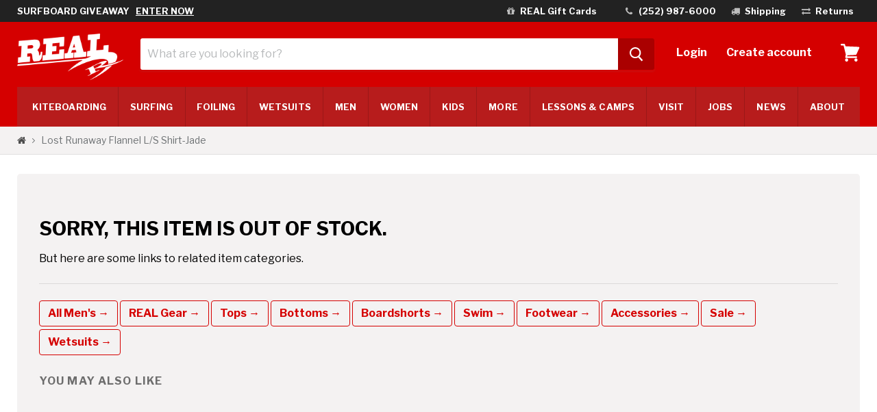

--- FILE ---
content_type: text/html; charset=utf-8
request_url: https://www.realwatersports.com/products/lost-runaway-flannel-l-s-shirt-jade
body_size: 72243
content:
<!doctype html>
<!--[if IE]><html class="no-js no-touch ie9" lang="en"><![endif]-->
<!--[if !IE]><!--><html class="no-js no-touch pt-0" lang="en"><!--<![endif]-->
  <head>
    <meta charset="utf-8">
    <meta http-equiv="x-ua-compatible" content="IE=edge">

    <meta name="format-detection" content="telephone=no">
    <title>Lost Runaway Flannel L/S Shirt-Jade — REAL Watersports</title>

    
      <meta name="description" content="From Lost Men&#39;s Long Sleeve Flannel Shirt Straight Hem Standard Collar Chest Patch Pocket Front Placket With Button Closure Single Back Pleat At Yoke Cuff And Placket At Sleeve With Button Closure Woven Clip Label At Bottom Hem Yarndyed Plaid Pattern Light Weight (145 GSM) Flannel Rayon Polyester">
    
    <meta name="google-site-verification" content="BkBoRldJB3SC3tafVoeZi-MoqCMAEQUGntSvHIoXOpU" />
    <meta name="facebook-domain-verification" content="crurlizfx66r9620v90sgrubvjfdxu" />

    
  <link rel="shortcut icon" href="//www.realwatersports.com/cdn/shop/files/logo_realwatersports_shop_app_32x32.jpg?v=1614742569" type="image/png">


    <link rel="dns-prefetch" href="//fonts.googleapis.com">

    
	<link rel="canonical" href="https://www.realwatersports.com/products/lost-runaway-flannel-l-s-shirt-jade" />
	
    
    
    <meta name="viewport" content="width=device-width">

    

<meta property="og:site_name" content="REAL Watersports">
<meta property="og:url" content="https://www.realwatersports.com/products/lost-runaway-flannel-l-s-shirt-jade">
<meta property="og:title" content="Lost Runaway Flannel L/S Shirt-Jade">
<meta property="og:type" content="product">
<meta property="og:description" content="From Lost Men&#39;s Long Sleeve Flannel Shirt Straight Hem Standard Collar Chest Patch Pocket Front Placket With Button Closure Single Back Pleat At Yoke Cuff And Placket At Sleeve With Button Closure Woven Clip Label At Bottom Hem Yarndyed Plaid Pattern Light Weight (145 GSM) Flannel Rayon Polyester"><meta property="og:price:amount" content="30.00">
  <meta property="og:price:currency" content="USD"><meta property="og:image" content="http://www.realwatersports.com/cdn/shop/products/10130537_JAD_1024x1024.jpg?v=1662411103"><meta property="og:image" content="http://www.realwatersports.com/cdn/shop/products/10130537_JAD_1_1024x1024.jpg?v=1662411114">
<meta property="og:image:secure_url" content="https://www.realwatersports.com/cdn/shop/products/10130537_JAD_1024x1024.jpg?v=1662411103"><meta property="og:image:secure_url" content="https://www.realwatersports.com/cdn/shop/products/10130537_JAD_1_1024x1024.jpg?v=1662411114">







  <meta name="twitter:card" content="summary">

<meta name="twitter:title" content="Lost Runaway Flannel L/S Shirt-Jade">
<meta name="twitter:description" content="From Lost Men&#39;s Long Sleeve Flannel Shirt Straight Hem Standard Collar Chest Patch Pocket Front Placket With Button Closure Single Back Pleat At Yoke Cuff And Placket At Sleeve With Button Closure Woven Clip Label At Bottom Hem Yarndyed Plaid Pattern Light Weight (145 GSM) Flannel Rayon Polyester">
<meta name="twitter:image" content="https://www.realwatersports.com/cdn/shop/products/10130537_JAD_600x600.jpg?v=1662411103">
    <meta name="twitter:image:width" content="600">
    <meta name="twitter:image:height" content="600">


    
   

    <script>window.performance && window.performance.mark && window.performance.mark('shopify.content_for_header.start');</script><meta id="shopify-digital-wallet" name="shopify-digital-wallet" content="/20625873/digital_wallets/dialog">
<meta name="shopify-checkout-api-token" content="bd9d39d940d7b7e9af2e8f6788a5ce98">
<meta id="in-context-paypal-metadata" data-shop-id="20625873" data-venmo-supported="false" data-environment="production" data-locale="en_US" data-paypal-v4="true" data-currency="USD">
<link rel="alternate" type="application/json+oembed" href="https://www.realwatersports.com/products/lost-runaway-flannel-l-s-shirt-jade.oembed">
<script async="async" src="/checkouts/internal/preloads.js?locale=en-US"></script>
<link rel="preconnect" href="https://shop.app" crossorigin="anonymous">
<script async="async" src="https://shop.app/checkouts/internal/preloads.js?locale=en-US&shop_id=20625873" crossorigin="anonymous"></script>
<script id="apple-pay-shop-capabilities" type="application/json">{"shopId":20625873,"countryCode":"US","currencyCode":"USD","merchantCapabilities":["supports3DS"],"merchantId":"gid:\/\/shopify\/Shop\/20625873","merchantName":"REAL Watersports","requiredBillingContactFields":["postalAddress","email","phone"],"requiredShippingContactFields":["postalAddress","email","phone"],"shippingType":"shipping","supportedNetworks":["visa","masterCard","amex","discover","elo","jcb"],"total":{"type":"pending","label":"REAL Watersports","amount":"1.00"},"shopifyPaymentsEnabled":true,"supportsSubscriptions":true}</script>
<script id="shopify-features" type="application/json">{"accessToken":"bd9d39d940d7b7e9af2e8f6788a5ce98","betas":["rich-media-storefront-analytics"],"domain":"www.realwatersports.com","predictiveSearch":true,"shopId":20625873,"locale":"en"}</script>
<script>var Shopify = Shopify || {};
Shopify.shop = "realwatersports.myshopify.com";
Shopify.locale = "en";
Shopify.currency = {"active":"USD","rate":"1.0"};
Shopify.country = "US";
Shopify.theme = {"name":"realwatersports","id":32092880983,"schema_name":"Empire","schema_version":"2.0.0","theme_store_id":null,"role":"main"};
Shopify.theme.handle = "null";
Shopify.theme.style = {"id":null,"handle":null};
Shopify.cdnHost = "www.realwatersports.com/cdn";
Shopify.routes = Shopify.routes || {};
Shopify.routes.root = "/";</script>
<script type="module">!function(o){(o.Shopify=o.Shopify||{}).modules=!0}(window);</script>
<script>!function(o){function n(){var o=[];function n(){o.push(Array.prototype.slice.apply(arguments))}return n.q=o,n}var t=o.Shopify=o.Shopify||{};t.loadFeatures=n(),t.autoloadFeatures=n()}(window);</script>
<script>
  window.ShopifyPay = window.ShopifyPay || {};
  window.ShopifyPay.apiHost = "shop.app\/pay";
  window.ShopifyPay.redirectState = null;
</script>
<script id="shop-js-analytics" type="application/json">{"pageType":"product"}</script>
<script defer="defer" async type="module" src="//www.realwatersports.com/cdn/shopifycloud/shop-js/modules/v2/client.init-shop-cart-sync_BT-GjEfc.en.esm.js"></script>
<script defer="defer" async type="module" src="//www.realwatersports.com/cdn/shopifycloud/shop-js/modules/v2/chunk.common_D58fp_Oc.esm.js"></script>
<script defer="defer" async type="module" src="//www.realwatersports.com/cdn/shopifycloud/shop-js/modules/v2/chunk.modal_xMitdFEc.esm.js"></script>
<script type="module">
  await import("//www.realwatersports.com/cdn/shopifycloud/shop-js/modules/v2/client.init-shop-cart-sync_BT-GjEfc.en.esm.js");
await import("//www.realwatersports.com/cdn/shopifycloud/shop-js/modules/v2/chunk.common_D58fp_Oc.esm.js");
await import("//www.realwatersports.com/cdn/shopifycloud/shop-js/modules/v2/chunk.modal_xMitdFEc.esm.js");

  window.Shopify.SignInWithShop?.initShopCartSync?.({"fedCMEnabled":true,"windoidEnabled":true});

</script>
<script>
  window.Shopify = window.Shopify || {};
  if (!window.Shopify.featureAssets) window.Shopify.featureAssets = {};
  window.Shopify.featureAssets['shop-js'] = {"shop-cart-sync":["modules/v2/client.shop-cart-sync_DZOKe7Ll.en.esm.js","modules/v2/chunk.common_D58fp_Oc.esm.js","modules/v2/chunk.modal_xMitdFEc.esm.js"],"init-fed-cm":["modules/v2/client.init-fed-cm_B6oLuCjv.en.esm.js","modules/v2/chunk.common_D58fp_Oc.esm.js","modules/v2/chunk.modal_xMitdFEc.esm.js"],"shop-cash-offers":["modules/v2/client.shop-cash-offers_D2sdYoxE.en.esm.js","modules/v2/chunk.common_D58fp_Oc.esm.js","modules/v2/chunk.modal_xMitdFEc.esm.js"],"shop-login-button":["modules/v2/client.shop-login-button_QeVjl5Y3.en.esm.js","modules/v2/chunk.common_D58fp_Oc.esm.js","modules/v2/chunk.modal_xMitdFEc.esm.js"],"pay-button":["modules/v2/client.pay-button_DXTOsIq6.en.esm.js","modules/v2/chunk.common_D58fp_Oc.esm.js","modules/v2/chunk.modal_xMitdFEc.esm.js"],"shop-button":["modules/v2/client.shop-button_DQZHx9pm.en.esm.js","modules/v2/chunk.common_D58fp_Oc.esm.js","modules/v2/chunk.modal_xMitdFEc.esm.js"],"avatar":["modules/v2/client.avatar_BTnouDA3.en.esm.js"],"init-windoid":["modules/v2/client.init-windoid_CR1B-cfM.en.esm.js","modules/v2/chunk.common_D58fp_Oc.esm.js","modules/v2/chunk.modal_xMitdFEc.esm.js"],"init-shop-for-new-customer-accounts":["modules/v2/client.init-shop-for-new-customer-accounts_C_vY_xzh.en.esm.js","modules/v2/client.shop-login-button_QeVjl5Y3.en.esm.js","modules/v2/chunk.common_D58fp_Oc.esm.js","modules/v2/chunk.modal_xMitdFEc.esm.js"],"init-shop-email-lookup-coordinator":["modules/v2/client.init-shop-email-lookup-coordinator_BI7n9ZSv.en.esm.js","modules/v2/chunk.common_D58fp_Oc.esm.js","modules/v2/chunk.modal_xMitdFEc.esm.js"],"init-shop-cart-sync":["modules/v2/client.init-shop-cart-sync_BT-GjEfc.en.esm.js","modules/v2/chunk.common_D58fp_Oc.esm.js","modules/v2/chunk.modal_xMitdFEc.esm.js"],"shop-toast-manager":["modules/v2/client.shop-toast-manager_DiYdP3xc.en.esm.js","modules/v2/chunk.common_D58fp_Oc.esm.js","modules/v2/chunk.modal_xMitdFEc.esm.js"],"init-customer-accounts":["modules/v2/client.init-customer-accounts_D9ZNqS-Q.en.esm.js","modules/v2/client.shop-login-button_QeVjl5Y3.en.esm.js","modules/v2/chunk.common_D58fp_Oc.esm.js","modules/v2/chunk.modal_xMitdFEc.esm.js"],"init-customer-accounts-sign-up":["modules/v2/client.init-customer-accounts-sign-up_iGw4briv.en.esm.js","modules/v2/client.shop-login-button_QeVjl5Y3.en.esm.js","modules/v2/chunk.common_D58fp_Oc.esm.js","modules/v2/chunk.modal_xMitdFEc.esm.js"],"shop-follow-button":["modules/v2/client.shop-follow-button_CqMgW2wH.en.esm.js","modules/v2/chunk.common_D58fp_Oc.esm.js","modules/v2/chunk.modal_xMitdFEc.esm.js"],"checkout-modal":["modules/v2/client.checkout-modal_xHeaAweL.en.esm.js","modules/v2/chunk.common_D58fp_Oc.esm.js","modules/v2/chunk.modal_xMitdFEc.esm.js"],"shop-login":["modules/v2/client.shop-login_D91U-Q7h.en.esm.js","modules/v2/chunk.common_D58fp_Oc.esm.js","modules/v2/chunk.modal_xMitdFEc.esm.js"],"lead-capture":["modules/v2/client.lead-capture_BJmE1dJe.en.esm.js","modules/v2/chunk.common_D58fp_Oc.esm.js","modules/v2/chunk.modal_xMitdFEc.esm.js"],"payment-terms":["modules/v2/client.payment-terms_Ci9AEqFq.en.esm.js","modules/v2/chunk.common_D58fp_Oc.esm.js","modules/v2/chunk.modal_xMitdFEc.esm.js"]};
</script>
<script>(function() {
  var isLoaded = false;
  function asyncLoad() {
    if (isLoaded) return;
    isLoaded = true;
    var urls = ["https:\/\/accessories.w3apps.co\/js\/accessories.js?shop=realwatersports.myshopify.com","https:\/\/cdn-scripts.signifyd.com\/shopify\/script-tag.js?shop=realwatersports.myshopify.com","https:\/\/api.pp-prod-ads.ue2.breadgateway.net\/api\/shopify-plugin-backend\/messaging-app\/cart.js?shopId=81a232b0-02df-4e63-ae48-be9cbe94f9d9\u0026shop=realwatersports.myshopify.com","\/\/cdn.shopify.com\/proxy\/528e1bb4e89493c9d130d7d45f487689f3515444f237f8f122160bb7fc3ddb2e\/shopify.livechatinc.com\/api\/v2\/script\/854d2857-2a64-4a23-8912-d11d0d435971\/widget.js?shop=realwatersports.myshopify.com\u0026sp-cache-control=cHVibGljLCBtYXgtYWdlPTkwMA"];
    for (var i = 0; i < urls.length; i++) {
      var s = document.createElement('script');
      s.type = 'text/javascript';
      s.async = true;
      s.src = urls[i];
      var x = document.getElementsByTagName('script')[0];
      x.parentNode.insertBefore(s, x);
    }
  };
  if(window.attachEvent) {
    window.attachEvent('onload', asyncLoad);
  } else {
    window.addEventListener('load', asyncLoad, false);
  }
})();</script>
<script id="__st">var __st={"a":20625873,"offset":-18000,"reqid":"1c81c46e-7e64-4d5a-99e9-7a0ba924de8c-1769123557","pageurl":"www.realwatersports.com\/products\/lost-runaway-flannel-l-s-shirt-jade","u":"032ddd7c0640","p":"product","rtyp":"product","rid":7154015895738};</script>
<script>window.ShopifyPaypalV4VisibilityTracking = true;</script>
<script id="captcha-bootstrap">!function(){'use strict';const t='contact',e='account',n='new_comment',o=[[t,t],['blogs',n],['comments',n],[t,'customer']],c=[[e,'customer_login'],[e,'guest_login'],[e,'recover_customer_password'],[e,'create_customer']],r=t=>t.map((([t,e])=>`form[action*='/${t}']:not([data-nocaptcha='true']) input[name='form_type'][value='${e}']`)).join(','),a=t=>()=>t?[...document.querySelectorAll(t)].map((t=>t.form)):[];function s(){const t=[...o],e=r(t);return a(e)}const i='password',u='form_key',d=['recaptcha-v3-token','g-recaptcha-response','h-captcha-response',i],f=()=>{try{return window.sessionStorage}catch{return}},m='__shopify_v',_=t=>t.elements[u];function p(t,e,n=!1){try{const o=window.sessionStorage,c=JSON.parse(o.getItem(e)),{data:r}=function(t){const{data:e,action:n}=t;return t[m]||n?{data:e,action:n}:{data:t,action:n}}(c);for(const[e,n]of Object.entries(r))t.elements[e]&&(t.elements[e].value=n);n&&o.removeItem(e)}catch(o){console.error('form repopulation failed',{error:o})}}const l='form_type',E='cptcha';function T(t){t.dataset[E]=!0}const w=window,h=w.document,L='Shopify',v='ce_forms',y='captcha';let A=!1;((t,e)=>{const n=(g='f06e6c50-85a8-45c8-87d0-21a2b65856fe',I='https://cdn.shopify.com/shopifycloud/storefront-forms-hcaptcha/ce_storefront_forms_captcha_hcaptcha.v1.5.2.iife.js',D={infoText:'Protected by hCaptcha',privacyText:'Privacy',termsText:'Terms'},(t,e,n)=>{const o=w[L][v],c=o.bindForm;if(c)return c(t,g,e,D).then(n);var r;o.q.push([[t,g,e,D],n]),r=I,A||(h.body.append(Object.assign(h.createElement('script'),{id:'captcha-provider',async:!0,src:r})),A=!0)});var g,I,D;w[L]=w[L]||{},w[L][v]=w[L][v]||{},w[L][v].q=[],w[L][y]=w[L][y]||{},w[L][y].protect=function(t,e){n(t,void 0,e),T(t)},Object.freeze(w[L][y]),function(t,e,n,w,h,L){const[v,y,A,g]=function(t,e,n){const i=e?o:[],u=t?c:[],d=[...i,...u],f=r(d),m=r(i),_=r(d.filter((([t,e])=>n.includes(e))));return[a(f),a(m),a(_),s()]}(w,h,L),I=t=>{const e=t.target;return e instanceof HTMLFormElement?e:e&&e.form},D=t=>v().includes(t);t.addEventListener('submit',(t=>{const e=I(t);if(!e)return;const n=D(e)&&!e.dataset.hcaptchaBound&&!e.dataset.recaptchaBound,o=_(e),c=g().includes(e)&&(!o||!o.value);(n||c)&&t.preventDefault(),c&&!n&&(function(t){try{if(!f())return;!function(t){const e=f();if(!e)return;const n=_(t);if(!n)return;const o=n.value;o&&e.removeItem(o)}(t);const e=Array.from(Array(32),(()=>Math.random().toString(36)[2])).join('');!function(t,e){_(t)||t.append(Object.assign(document.createElement('input'),{type:'hidden',name:u})),t.elements[u].value=e}(t,e),function(t,e){const n=f();if(!n)return;const o=[...t.querySelectorAll(`input[type='${i}']`)].map((({name:t})=>t)),c=[...d,...o],r={};for(const[a,s]of new FormData(t).entries())c.includes(a)||(r[a]=s);n.setItem(e,JSON.stringify({[m]:1,action:t.action,data:r}))}(t,e)}catch(e){console.error('failed to persist form',e)}}(e),e.submit())}));const S=(t,e)=>{t&&!t.dataset[E]&&(n(t,e.some((e=>e===t))),T(t))};for(const o of['focusin','change'])t.addEventListener(o,(t=>{const e=I(t);D(e)&&S(e,y())}));const B=e.get('form_key'),M=e.get(l),P=B&&M;t.addEventListener('DOMContentLoaded',(()=>{const t=y();if(P)for(const e of t)e.elements[l].value===M&&p(e,B);[...new Set([...A(),...v().filter((t=>'true'===t.dataset.shopifyCaptcha))])].forEach((e=>S(e,t)))}))}(h,new URLSearchParams(w.location.search),n,t,e,['guest_login'])})(!0,!0)}();</script>
<script integrity="sha256-4kQ18oKyAcykRKYeNunJcIwy7WH5gtpwJnB7kiuLZ1E=" data-source-attribution="shopify.loadfeatures" defer="defer" src="//www.realwatersports.com/cdn/shopifycloud/storefront/assets/storefront/load_feature-a0a9edcb.js" crossorigin="anonymous"></script>
<script crossorigin="anonymous" defer="defer" src="//www.realwatersports.com/cdn/shopifycloud/storefront/assets/shopify_pay/storefront-65b4c6d7.js?v=20250812"></script>
<script data-source-attribution="shopify.dynamic_checkout.dynamic.init">var Shopify=Shopify||{};Shopify.PaymentButton=Shopify.PaymentButton||{isStorefrontPortableWallets:!0,init:function(){window.Shopify.PaymentButton.init=function(){};var t=document.createElement("script");t.src="https://www.realwatersports.com/cdn/shopifycloud/portable-wallets/latest/portable-wallets.en.js",t.type="module",document.head.appendChild(t)}};
</script>
<script data-source-attribution="shopify.dynamic_checkout.buyer_consent">
  function portableWalletsHideBuyerConsent(e){var t=document.getElementById("shopify-buyer-consent"),n=document.getElementById("shopify-subscription-policy-button");t&&n&&(t.classList.add("hidden"),t.setAttribute("aria-hidden","true"),n.removeEventListener("click",e))}function portableWalletsShowBuyerConsent(e){var t=document.getElementById("shopify-buyer-consent"),n=document.getElementById("shopify-subscription-policy-button");t&&n&&(t.classList.remove("hidden"),t.removeAttribute("aria-hidden"),n.addEventListener("click",e))}window.Shopify?.PaymentButton&&(window.Shopify.PaymentButton.hideBuyerConsent=portableWalletsHideBuyerConsent,window.Shopify.PaymentButton.showBuyerConsent=portableWalletsShowBuyerConsent);
</script>
<script data-source-attribution="shopify.dynamic_checkout.cart.bootstrap">document.addEventListener("DOMContentLoaded",(function(){function t(){return document.querySelector("shopify-accelerated-checkout-cart, shopify-accelerated-checkout")}if(t())Shopify.PaymentButton.init();else{new MutationObserver((function(e,n){t()&&(Shopify.PaymentButton.init(),n.disconnect())})).observe(document.body,{childList:!0,subtree:!0})}}));
</script>
<script id='scb4127' type='text/javascript' async='' src='https://www.realwatersports.com/cdn/shopifycloud/privacy-banner/storefront-banner.js'></script><link id="shopify-accelerated-checkout-styles" rel="stylesheet" media="screen" href="https://www.realwatersports.com/cdn/shopifycloud/portable-wallets/latest/accelerated-checkout-backwards-compat.css" crossorigin="anonymous">
<style id="shopify-accelerated-checkout-cart">
        #shopify-buyer-consent {
  margin-top: 1em;
  display: inline-block;
  width: 100%;
}

#shopify-buyer-consent.hidden {
  display: none;
}

#shopify-subscription-policy-button {
  background: none;
  border: none;
  padding: 0;
  text-decoration: underline;
  font-size: inherit;
  cursor: pointer;
}

#shopify-subscription-policy-button::before {
  box-shadow: none;
}

      </style>

<script>window.performance && window.performance.mark && window.performance.mark('shopify.content_for_header.end');</script>

    <script>
      document.documentElement.className=document.documentElement.className.replace(/\bno-js\b/,'js');
      if(window.Shopify&&window.Shopify.designMode)document.documentElement.className+=' in-theme-editor';
      if(('ontouchstart' in window)||window.DocumentTouch&&document instanceof DocumentTouch)document.documentElement.className=document.documentElement.className.replace(/\bno-touch\b/,'has-touch');
    </script>

        <link href="//fonts.googleapis.com/css?family=Libre+Franklin:400,400i,700,700i" rel="stylesheet" type="text/css" media="all" />


    <link href="//www.realwatersports.com/cdn/shop/t/7/assets/bootstrap-empire.scss.css?v=3324454894273384821710266781" rel="stylesheet" type="text/css" media="all" />
    <link href="//www.realwatersports.com/cdn/shop/t/7/assets/theme.scss.css?v=138443700796297889741768244413" rel="stylesheet" type="text/css" media="all" />
 	

    <!-- Google Ads Remarketing Tag v2.13 START -->
<!-- CODE SETTINGS START -->

<!-- Google Ads Audience Source Tag ID -->


<!-- alpha2 code -->


<!-- decimal -->


<!-- set your product id values are default, product_id, parent_id, sku-->


<!-- CODE SETTINGS END -->

<!-- ==================================== -->
<!-- Global site tag (gtag.js) - Ads. -->
<script async src="https://www.googletagmanager.com/gtag/js?id=AW-1071881303"></script>
<script>
  window.dataLayer = window.dataLayer || [];
  function gtag(){dataLayer.push(arguments);}
  gtag('js', new Date());
  gtag('config', 'AW-1071881303', {'allow_enhanced_conversions':true} );
</script>
<!-- Global site tag (gtag.js) - Ads. -->



<script>
  gtag('event', 'view_item', {
    'send_to': 'AW-1071881303',
	'value': 30.00,
	
    'items': [{

	  'id': '7154015895738',
      'google_business_vertical': 'retail'
    }]
	
  });
</script>


  
    <script>
      /**
      *   New event for tracking out of stock pageviews
      */
      gtag('event', 'view_item_nostock_custom', {

      });
    </script> 
   

<!-- Google Ads Remarketing Tag v2.13 END -->


  <!-- BEGIN app block: shopify://apps/microsoft-clarity/blocks/clarity_js/31c3d126-8116-4b4a-8ba1-baeda7c4aeea -->
<script type="text/javascript">
  (function (c, l, a, r, i, t, y) {
    c[a] = c[a] || function () { (c[a].q = c[a].q || []).push(arguments); };
    t = l.createElement(r); t.async = 1; t.src = "https://www.clarity.ms/tag/" + i + "?ref=shopify";
    y = l.getElementsByTagName(r)[0]; y.parentNode.insertBefore(t, y);

    c.Shopify.loadFeatures([{ name: "consent-tracking-api", version: "0.1" }], error => {
      if (error) {
        console.error("Error loading Shopify features:", error);
        return;
      }

      c[a]('consentv2', {
        ad_Storage: c.Shopify.customerPrivacy.marketingAllowed() ? "granted" : "denied",
        analytics_Storage: c.Shopify.customerPrivacy.analyticsProcessingAllowed() ? "granted" : "denied",
      });
    });

    l.addEventListener("visitorConsentCollected", function (e) {
      c[a]('consentv2', {
        ad_Storage: e.detail.marketingAllowed ? "granted" : "denied",
        analytics_Storage: e.detail.analyticsAllowed ? "granted" : "denied",
      });
    });
  })(window, document, "clarity", "script", "syb96wzvz3");
</script>



<!-- END app block --><!-- BEGIN app block: shopify://apps/judge-me-reviews/blocks/judgeme_core/61ccd3b1-a9f2-4160-9fe9-4fec8413e5d8 --><!-- Start of Judge.me Core -->






<link rel="dns-prefetch" href="https://cdnwidget.judge.me">
<link rel="dns-prefetch" href="https://cdn.judge.me">
<link rel="dns-prefetch" href="https://cdn1.judge.me">
<link rel="dns-prefetch" href="https://api.judge.me">

<script data-cfasync='false' class='jdgm-settings-script'>window.jdgmSettings={"pagination":5,"disable_web_reviews":false,"badge_no_review_text":"No reviews","badge_n_reviews_text":"{{ n }} review/reviews","badge_star_color":"#E69A11","hide_badge_preview_if_no_reviews":true,"badge_hide_text":false,"enforce_center_preview_badge":false,"widget_title":"Customer Reviews","widget_open_form_text":"Write a review","widget_close_form_text":"Cancel review","widget_refresh_page_text":"Refresh page","widget_summary_text":"Based on {{ number_of_reviews }} review/reviews","widget_no_review_text":"Be the first to write a review","widget_name_field_text":"Display name","widget_verified_name_field_text":"Verified Name (public)","widget_name_placeholder_text":"Display name","widget_required_field_error_text":"This field is required.","widget_email_field_text":"Email address","widget_verified_email_field_text":"Verified Email (private, can not be edited)","widget_email_placeholder_text":"Your email address","widget_email_field_error_text":"Please enter a valid email address.","widget_rating_field_text":"Rating","widget_review_title_field_text":"Review Title","widget_review_title_placeholder_text":"Give your review a title","widget_review_body_field_text":"Review content","widget_review_body_placeholder_text":"Start writing here...","widget_pictures_field_text":"Picture/Video (optional)","widget_submit_review_text":"Submit Review","widget_submit_verified_review_text":"Submit Verified Review","widget_submit_success_msg_with_auto_publish":"Thank you! Please refresh the page in a few moments to see your review. You can remove or edit your review by logging into \u003ca href='https://judge.me/login' target='_blank' rel='nofollow noopener'\u003eJudge.me\u003c/a\u003e","widget_submit_success_msg_no_auto_publish":"Thank you! Your review will be published as soon as it is approved by the shop admin. You can remove or edit your review by logging into \u003ca href='https://judge.me/login' target='_blank' rel='nofollow noopener'\u003eJudge.me\u003c/a\u003e","widget_show_default_reviews_out_of_total_text":"Showing {{ n_reviews_shown }} out of {{ n_reviews }} reviews.","widget_show_all_link_text":"Show all","widget_show_less_link_text":"Show less","widget_author_said_text":"{{ reviewer_name }} said:","widget_days_text":"{{ n }} days ago","widget_weeks_text":"{{ n }} week/weeks ago","widget_months_text":"{{ n }} month/months ago","widget_years_text":"{{ n }} year/years ago","widget_yesterday_text":"Yesterday","widget_today_text":"Today","widget_replied_text":"\u003e\u003e {{ shop_name }} replied:","widget_read_more_text":"Read more","widget_reviewer_name_as_initial":"","widget_rating_filter_color":"#fbcd0a","widget_rating_filter_see_all_text":"See all reviews","widget_sorting_most_recent_text":"Most Recent","widget_sorting_highest_rating_text":"Highest Rating","widget_sorting_lowest_rating_text":"Lowest Rating","widget_sorting_with_pictures_text":"Only Pictures","widget_sorting_most_helpful_text":"Most Helpful","widget_open_question_form_text":"Ask a question","widget_reviews_subtab_text":"Reviews","widget_questions_subtab_text":"Questions","widget_question_label_text":"Question","widget_answer_label_text":"Answer","widget_question_placeholder_text":"Write your question here","widget_submit_question_text":"Submit Question","widget_question_submit_success_text":"Thank you for your question! We will notify you once it gets answered.","widget_star_color":"#E69A11","verified_badge_text":"Verified","verified_badge_bg_color":"","verified_badge_text_color":"","verified_badge_placement":"left-of-reviewer-name","widget_review_max_height":"","widget_hide_border":false,"widget_social_share":false,"widget_thumb":false,"widget_review_location_show":false,"widget_location_format":"","all_reviews_include_out_of_store_products":true,"all_reviews_out_of_store_text":"(out of store)","all_reviews_pagination":100,"all_reviews_product_name_prefix_text":"about","enable_review_pictures":true,"enable_question_anwser":false,"widget_theme":"default","review_date_format":"mm/dd/yyyy","default_sort_method":"most-recent","widget_product_reviews_subtab_text":"Product Reviews","widget_shop_reviews_subtab_text":"Shop Reviews","widget_other_products_reviews_text":"Reviews for other products","widget_store_reviews_subtab_text":"Store reviews","widget_no_store_reviews_text":"This store hasn't received any reviews yet","widget_web_restriction_product_reviews_text":"This product hasn't received any reviews yet","widget_no_items_text":"No items found","widget_show_more_text":"Show more","widget_write_a_store_review_text":"Write a Store Review","widget_other_languages_heading":"Reviews in Other Languages","widget_translate_review_text":"Translate review to {{ language }}","widget_translating_review_text":"Translating...","widget_show_original_translation_text":"Show original ({{ language }})","widget_translate_review_failed_text":"Review couldn't be translated.","widget_translate_review_retry_text":"Retry","widget_translate_review_try_again_later_text":"Try again later","show_product_url_for_grouped_product":false,"widget_sorting_pictures_first_text":"Pictures First","show_pictures_on_all_rev_page_mobile":false,"show_pictures_on_all_rev_page_desktop":false,"floating_tab_hide_mobile_install_preference":false,"floating_tab_button_name":"★ Reviews","floating_tab_title":"Let customers speak for us","floating_tab_button_color":"","floating_tab_button_background_color":"","floating_tab_url":"","floating_tab_url_enabled":false,"floating_tab_tab_style":"text","all_reviews_text_badge_text":"Customers rate us {{ shop.metafields.judgeme.all_reviews_rating | round: 1 }}/5 based on {{ shop.metafields.judgeme.all_reviews_count }} reviews.","all_reviews_text_badge_text_branded_style":"{{ shop.metafields.judgeme.all_reviews_rating | round: 1 }} out of 5 stars based on {{ shop.metafields.judgeme.all_reviews_count }} reviews","is_all_reviews_text_badge_a_link":false,"show_stars_for_all_reviews_text_badge":false,"all_reviews_text_badge_url":"","all_reviews_text_style":"branded","all_reviews_text_color_style":"judgeme_brand_color","all_reviews_text_color":"#108474","all_reviews_text_show_jm_brand":true,"featured_carousel_show_header":true,"featured_carousel_title":"Recent Reviews","testimonials_carousel_title":"Customers are saying","videos_carousel_title":"Real customer stories","cards_carousel_title":"Customers are saying","featured_carousel_count_text":"from {{ n }} reviews","featured_carousel_add_link_to_all_reviews_page":false,"featured_carousel_url":"","featured_carousel_show_images":true,"featured_carousel_autoslide_interval":5,"featured_carousel_arrows_on_the_sides":false,"featured_carousel_height":250,"featured_carousel_width":80,"featured_carousel_image_size":0,"featured_carousel_image_height":250,"featured_carousel_arrow_color":"#000000","verified_count_badge_style":"branded","verified_count_badge_orientation":"horizontal","verified_count_badge_color_style":"judgeme_brand_color","verified_count_badge_color":"#108474","is_verified_count_badge_a_link":false,"verified_count_badge_url":"","verified_count_badge_show_jm_brand":true,"widget_rating_preset_default":5,"widget_first_sub_tab":"product-reviews","widget_show_histogram":true,"widget_histogram_use_custom_color":false,"widget_pagination_use_custom_color":false,"widget_star_use_custom_color":true,"widget_verified_badge_use_custom_color":false,"widget_write_review_use_custom_color":false,"picture_reminder_submit_button":"Upload Pictures","enable_review_videos":true,"mute_video_by_default":false,"widget_sorting_videos_first_text":"Videos First","widget_review_pending_text":"Pending","featured_carousel_items_for_large_screen":3,"social_share_options_order":"Facebook,Twitter","remove_microdata_snippet":false,"disable_json_ld":false,"enable_json_ld_products":false,"preview_badge_show_question_text":false,"preview_badge_no_question_text":"No questions","preview_badge_n_question_text":"{{ number_of_questions }} question/questions","qa_badge_show_icon":false,"qa_badge_position":"same-row","remove_judgeme_branding":false,"widget_add_search_bar":false,"widget_search_bar_placeholder":"Search","widget_sorting_verified_only_text":"Verified only","featured_carousel_theme":"default","featured_carousel_show_rating":true,"featured_carousel_show_title":true,"featured_carousel_show_body":true,"featured_carousel_show_date":true,"featured_carousel_show_reviewer":true,"featured_carousel_show_product":true,"featured_carousel_header_background_color":"#108474","featured_carousel_header_text_color":"#ffffff","featured_carousel_name_product_separator":"reviewed","featured_carousel_full_star_background":"#108474","featured_carousel_empty_star_background":"#dadada","featured_carousel_vertical_theme_background":"#f9fafb","featured_carousel_verified_badge_enable":true,"featured_carousel_verified_badge_color":"#108474","featured_carousel_border_style":"round","featured_carousel_review_line_length_limit":3,"featured_carousel_more_reviews_button_text":"Read more reviews","featured_carousel_view_product_button_text":"View product","all_reviews_page_load_reviews_on":"scroll","all_reviews_page_load_more_text":"Load More Reviews","disable_fb_tab_reviews":false,"enable_ajax_cdn_cache":false,"widget_advanced_speed_features":5,"widget_public_name_text":"displayed publicly like","default_reviewer_name":"John Smith","default_reviewer_name_has_non_latin":true,"widget_reviewer_anonymous":"Anonymous","medals_widget_title":"Judge.me Review Medals","medals_widget_background_color":"#f9fafb","medals_widget_position":"footer_all_pages","medals_widget_border_color":"#f9fafb","medals_widget_verified_text_position":"left","medals_widget_use_monochromatic_version":false,"medals_widget_elements_color":"#108474","show_reviewer_avatar":true,"widget_invalid_yt_video_url_error_text":"Not a YouTube video URL","widget_max_length_field_error_text":"Please enter no more than {0} characters.","widget_show_country_flag":false,"widget_show_collected_via_shop_app":true,"widget_verified_by_shop_badge_style":"light","widget_verified_by_shop_text":"Verified by Shop","widget_show_photo_gallery":false,"widget_load_with_code_splitting":true,"widget_ugc_install_preference":false,"widget_ugc_title":"Made by us, Shared by you","widget_ugc_subtitle":"Tag us to see your picture featured in our page","widget_ugc_arrows_color":"#ffffff","widget_ugc_primary_button_text":"Buy Now","widget_ugc_primary_button_background_color":"#108474","widget_ugc_primary_button_text_color":"#ffffff","widget_ugc_primary_button_border_width":"0","widget_ugc_primary_button_border_style":"none","widget_ugc_primary_button_border_color":"#108474","widget_ugc_primary_button_border_radius":"25","widget_ugc_secondary_button_text":"Load More","widget_ugc_secondary_button_background_color":"#ffffff","widget_ugc_secondary_button_text_color":"#108474","widget_ugc_secondary_button_border_width":"2","widget_ugc_secondary_button_border_style":"solid","widget_ugc_secondary_button_border_color":"#108474","widget_ugc_secondary_button_border_radius":"25","widget_ugc_reviews_button_text":"View Reviews","widget_ugc_reviews_button_background_color":"#ffffff","widget_ugc_reviews_button_text_color":"#108474","widget_ugc_reviews_button_border_width":"2","widget_ugc_reviews_button_border_style":"solid","widget_ugc_reviews_button_border_color":"#108474","widget_ugc_reviews_button_border_radius":"25","widget_ugc_reviews_button_link_to":"judgeme-reviews-page","widget_ugc_show_post_date":true,"widget_ugc_max_width":"800","widget_rating_metafield_value_type":true,"widget_primary_color":"#000000","widget_enable_secondary_color":false,"widget_secondary_color":"#edf5f5","widget_summary_average_rating_text":"{{ average_rating }} out of 5","widget_media_grid_title":"Customer photos \u0026 videos","widget_media_grid_see_more_text":"See more","widget_round_style":false,"widget_show_product_medals":false,"widget_verified_by_judgeme_text":"Verified by Judge.me","widget_show_store_medals":true,"widget_verified_by_judgeme_text_in_store_medals":"Verified by Judge.me","widget_media_field_exceed_quantity_message":"Sorry, we can only accept {{ max_media }} for one review.","widget_media_field_exceed_limit_message":"{{ file_name }} is too large, please select a {{ media_type }} less than {{ size_limit }}MB.","widget_review_submitted_text":"Review Submitted!","widget_question_submitted_text":"Question Submitted!","widget_close_form_text_question":"Cancel","widget_write_your_answer_here_text":"Write your answer here","widget_enabled_branded_link":true,"widget_show_collected_by_judgeme":false,"widget_reviewer_name_color":"","widget_write_review_text_color":"","widget_write_review_bg_color":"","widget_collected_by_judgeme_text":"collected by Judge.me","widget_pagination_type":"standard","widget_load_more_text":"Load More","widget_load_more_color":"#108474","widget_full_review_text":"Full Review","widget_read_more_reviews_text":"Read More Reviews","widget_read_questions_text":"Read Questions","widget_questions_and_answers_text":"Questions \u0026 Answers","widget_verified_by_text":"Verified by","widget_verified_text":"Verified","widget_number_of_reviews_text":"{{ number_of_reviews }} reviews","widget_back_button_text":"Back","widget_next_button_text":"Next","widget_custom_forms_filter_button":"Filters","custom_forms_style":"horizontal","widget_show_review_information":false,"how_reviews_are_collected":"How reviews are collected?","widget_show_review_keywords":false,"widget_gdpr_statement":"How we use your data: We'll only contact you about the review you left, and only if necessary. By submitting your review, you agree to Judge.me's \u003ca href='https://judge.me/terms' target='_blank' rel='nofollow noopener'\u003eterms\u003c/a\u003e, \u003ca href='https://judge.me/privacy' target='_blank' rel='nofollow noopener'\u003eprivacy\u003c/a\u003e and \u003ca href='https://judge.me/content-policy' target='_blank' rel='nofollow noopener'\u003econtent\u003c/a\u003e policies.","widget_multilingual_sorting_enabled":false,"widget_translate_review_content_enabled":false,"widget_translate_review_content_method":"manual","popup_widget_review_selection":"automatically_with_pictures","popup_widget_round_border_style":true,"popup_widget_show_title":true,"popup_widget_show_body":true,"popup_widget_show_reviewer":false,"popup_widget_show_product":true,"popup_widget_show_pictures":true,"popup_widget_use_review_picture":true,"popup_widget_show_on_home_page":true,"popup_widget_show_on_product_page":true,"popup_widget_show_on_collection_page":true,"popup_widget_show_on_cart_page":true,"popup_widget_position":"bottom_left","popup_widget_first_review_delay":5,"popup_widget_duration":5,"popup_widget_interval":5,"popup_widget_review_count":5,"popup_widget_hide_on_mobile":true,"review_snippet_widget_round_border_style":true,"review_snippet_widget_card_color":"#FFFFFF","review_snippet_widget_slider_arrows_background_color":"#FFFFFF","review_snippet_widget_slider_arrows_color":"#000000","review_snippet_widget_star_color":"#108474","show_product_variant":false,"all_reviews_product_variant_label_text":"Variant: ","widget_show_verified_branding":false,"widget_ai_summary_title":"Customers say","widget_ai_summary_disclaimer":"AI-powered review summary based on recent customer reviews","widget_show_ai_summary":false,"widget_show_ai_summary_bg":false,"widget_show_review_title_input":true,"redirect_reviewers_invited_via_email":"review_widget","request_store_review_after_product_review":false,"request_review_other_products_in_order":false,"review_form_color_scheme":"default","review_form_corner_style":"square","review_form_star_color":{},"review_form_text_color":"#333333","review_form_background_color":"#ffffff","review_form_field_background_color":"#fafafa","review_form_button_color":{},"review_form_button_text_color":"#ffffff","review_form_modal_overlay_color":"#000000","review_content_screen_title_text":"How would you rate this product?","review_content_introduction_text":"We would love it if you would share a bit about your experience.","store_review_form_title_text":"How would you rate this store?","store_review_form_introduction_text":"We would love it if you would share a bit about your experience.","show_review_guidance_text":true,"one_star_review_guidance_text":"Poor","five_star_review_guidance_text":"Great","customer_information_screen_title_text":"About you","customer_information_introduction_text":"Please tell us more about you.","custom_questions_screen_title_text":"Your experience in more detail","custom_questions_introduction_text":"Here are a few questions to help us understand more about your experience.","review_submitted_screen_title_text":"Thanks for your review!","review_submitted_screen_thank_you_text":"We are processing it and it will appear on the store soon.","review_submitted_screen_email_verification_text":"Please confirm your email by clicking the link we just sent you. This helps us keep reviews authentic.","review_submitted_request_store_review_text":"Would you like to share your experience of shopping with us?","review_submitted_review_other_products_text":"Would you like to review these products?","store_review_screen_title_text":"Would you like to share your experience of shopping with us?","store_review_introduction_text":"We value your feedback and use it to improve. Please share any thoughts or suggestions you have.","reviewer_media_screen_title_picture_text":"Share a picture","reviewer_media_introduction_picture_text":"Upload a photo to support your review.","reviewer_media_screen_title_video_text":"Share a video","reviewer_media_introduction_video_text":"Upload a video to support your review.","reviewer_media_screen_title_picture_or_video_text":"Share a picture or video","reviewer_media_introduction_picture_or_video_text":"Upload a photo or video to support your review.","reviewer_media_youtube_url_text":"Paste your Youtube URL here","advanced_settings_next_step_button_text":"Next","advanced_settings_close_review_button_text":"Close","modal_write_review_flow":false,"write_review_flow_required_text":"Required","write_review_flow_privacy_message_text":"We respect your privacy.","write_review_flow_anonymous_text":"Post review as anonymous","write_review_flow_visibility_text":"This won't be visible to other customers.","write_review_flow_multiple_selection_help_text":"Select as many as you like","write_review_flow_single_selection_help_text":"Select one option","write_review_flow_required_field_error_text":"This field is required","write_review_flow_invalid_email_error_text":"Please enter a valid email address","write_review_flow_max_length_error_text":"Max. {{ max_length }} characters.","write_review_flow_media_upload_text":"\u003cb\u003eClick to upload\u003c/b\u003e or drag and drop","write_review_flow_gdpr_statement":"We'll only contact you about your review if necessary. By submitting your review, you agree to our \u003ca href='https://judge.me/terms' target='_blank' rel='nofollow noopener'\u003eterms and conditions\u003c/a\u003e and \u003ca href='https://judge.me/privacy' target='_blank' rel='nofollow noopener'\u003eprivacy policy\u003c/a\u003e.","rating_only_reviews_enabled":false,"show_negative_reviews_help_screen":false,"new_review_flow_help_screen_rating_threshold":3,"negative_review_resolution_screen_title_text":"Tell us more","negative_review_resolution_text":"Your experience matters to us. If there were issues with your purchase, we're here to help. Feel free to reach out to us, we'd love the opportunity to make things right.","negative_review_resolution_button_text":"Contact us","negative_review_resolution_proceed_with_review_text":"Leave a review","negative_review_resolution_subject":"Issue with purchase from {{ shop_name }}.{{ order_name }}","preview_badge_collection_page_install_status":false,"widget_review_custom_css":"","preview_badge_custom_css":"","preview_badge_stars_count":"5-stars","featured_carousel_custom_css":"","floating_tab_custom_css":"","all_reviews_widget_custom_css":"","medals_widget_custom_css":"","verified_badge_custom_css":"","all_reviews_text_custom_css":"","transparency_badges_collected_via_store_invite":false,"transparency_badges_from_another_provider":false,"transparency_badges_collected_from_store_visitor":false,"transparency_badges_collected_by_verified_review_provider":false,"transparency_badges_earned_reward":false,"transparency_badges_collected_via_store_invite_text":"Review collected via store invitation","transparency_badges_from_another_provider_text":"Review collected from another provider","transparency_badges_collected_from_store_visitor_text":"Review collected from a store visitor","transparency_badges_written_in_google_text":"Review written in Google","transparency_badges_written_in_etsy_text":"Review written in Etsy","transparency_badges_written_in_shop_app_text":"Review written in Shop App","transparency_badges_earned_reward_text":"Review earned a reward for future purchase","product_review_widget_per_page":10,"widget_store_review_label_text":"Review about the store","checkout_comment_extension_title_on_product_page":"Customer Comments","checkout_comment_extension_num_latest_comment_show":5,"checkout_comment_extension_format":"name_and_timestamp","checkout_comment_customer_name":"last_initial","checkout_comment_comment_notification":true,"preview_badge_collection_page_install_preference":false,"preview_badge_home_page_install_preference":false,"preview_badge_product_page_install_preference":false,"review_widget_install_preference":"","review_carousel_install_preference":false,"floating_reviews_tab_install_preference":"none","verified_reviews_count_badge_install_preference":false,"all_reviews_text_install_preference":false,"review_widget_best_location":false,"judgeme_medals_install_preference":false,"review_widget_revamp_enabled":false,"review_widget_qna_enabled":false,"review_widget_header_theme":"minimal","review_widget_widget_title_enabled":true,"review_widget_header_text_size":"medium","review_widget_header_text_weight":"regular","review_widget_average_rating_style":"compact","review_widget_bar_chart_enabled":true,"review_widget_bar_chart_type":"numbers","review_widget_bar_chart_style":"standard","review_widget_expanded_media_gallery_enabled":false,"review_widget_reviews_section_theme":"standard","review_widget_image_style":"thumbnails","review_widget_review_image_ratio":"square","review_widget_stars_size":"medium","review_widget_verified_badge":"standard_text","review_widget_review_title_text_size":"medium","review_widget_review_text_size":"medium","review_widget_review_text_length":"medium","review_widget_number_of_columns_desktop":3,"review_widget_carousel_transition_speed":5,"review_widget_custom_questions_answers_display":"always","review_widget_button_text_color":"#FFFFFF","review_widget_text_color":"#000000","review_widget_lighter_text_color":"#7B7B7B","review_widget_corner_styling":"soft","review_widget_review_word_singular":"review","review_widget_review_word_plural":"reviews","review_widget_voting_label":"Helpful?","review_widget_shop_reply_label":"Reply from {{ shop_name }}:","review_widget_filters_title":"Filters","qna_widget_question_word_singular":"Question","qna_widget_question_word_plural":"Questions","qna_widget_answer_reply_label":"Answer from {{ answerer_name }}:","qna_content_screen_title_text":"Ask a question about this product","qna_widget_question_required_field_error_text":"Please enter your question.","qna_widget_flow_gdpr_statement":"We'll only contact you about your question if necessary. By submitting your question, you agree to our \u003ca href='https://judge.me/terms' target='_blank' rel='nofollow noopener'\u003eterms and conditions\u003c/a\u003e and \u003ca href='https://judge.me/privacy' target='_blank' rel='nofollow noopener'\u003eprivacy policy\u003c/a\u003e.","qna_widget_question_submitted_text":"Thanks for your question!","qna_widget_close_form_text_question":"Close","qna_widget_question_submit_success_text":"We’ll notify you by email when your question is answered.","all_reviews_widget_v2025_enabled":false,"all_reviews_widget_v2025_header_theme":"default","all_reviews_widget_v2025_widget_title_enabled":true,"all_reviews_widget_v2025_header_text_size":"medium","all_reviews_widget_v2025_header_text_weight":"regular","all_reviews_widget_v2025_average_rating_style":"compact","all_reviews_widget_v2025_bar_chart_enabled":true,"all_reviews_widget_v2025_bar_chart_type":"numbers","all_reviews_widget_v2025_bar_chart_style":"standard","all_reviews_widget_v2025_expanded_media_gallery_enabled":false,"all_reviews_widget_v2025_show_store_medals":true,"all_reviews_widget_v2025_show_photo_gallery":true,"all_reviews_widget_v2025_show_review_keywords":false,"all_reviews_widget_v2025_show_ai_summary":false,"all_reviews_widget_v2025_show_ai_summary_bg":false,"all_reviews_widget_v2025_add_search_bar":false,"all_reviews_widget_v2025_default_sort_method":"most-recent","all_reviews_widget_v2025_reviews_per_page":10,"all_reviews_widget_v2025_reviews_section_theme":"default","all_reviews_widget_v2025_image_style":"thumbnails","all_reviews_widget_v2025_review_image_ratio":"square","all_reviews_widget_v2025_stars_size":"medium","all_reviews_widget_v2025_verified_badge":"bold_badge","all_reviews_widget_v2025_review_title_text_size":"medium","all_reviews_widget_v2025_review_text_size":"medium","all_reviews_widget_v2025_review_text_length":"medium","all_reviews_widget_v2025_number_of_columns_desktop":3,"all_reviews_widget_v2025_carousel_transition_speed":5,"all_reviews_widget_v2025_custom_questions_answers_display":"always","all_reviews_widget_v2025_show_product_variant":false,"all_reviews_widget_v2025_show_reviewer_avatar":true,"all_reviews_widget_v2025_reviewer_name_as_initial":"","all_reviews_widget_v2025_review_location_show":false,"all_reviews_widget_v2025_location_format":"","all_reviews_widget_v2025_show_country_flag":false,"all_reviews_widget_v2025_verified_by_shop_badge_style":"light","all_reviews_widget_v2025_social_share":false,"all_reviews_widget_v2025_social_share_options_order":"Facebook,Twitter,LinkedIn,Pinterest","all_reviews_widget_v2025_pagination_type":"standard","all_reviews_widget_v2025_button_text_color":"#FFFFFF","all_reviews_widget_v2025_text_color":"#000000","all_reviews_widget_v2025_lighter_text_color":"#7B7B7B","all_reviews_widget_v2025_corner_styling":"soft","all_reviews_widget_v2025_title":"Customer reviews","all_reviews_widget_v2025_ai_summary_title":"Customers say about this store","all_reviews_widget_v2025_no_review_text":"Be the first to write a review","platform":"shopify","branding_url":"https://app.judge.me/reviews/stores/www.realwatersports.com","branding_text":"Powered by Judge.me","locale":"en","reply_name":"REAL Watersports","widget_version":"3.0","footer":true,"autopublish":true,"review_dates":true,"enable_custom_form":false,"shop_use_review_site":true,"shop_locale":"en","enable_multi_locales_translations":true,"show_review_title_input":true,"review_verification_email_status":"never","can_be_branded":true,"reply_name_text":"REAL Watersports"};</script> <style class='jdgm-settings-style'>.jdgm-xx{left:0}:root{--jdgm-primary-color: #000;--jdgm-secondary-color: rgba(0,0,0,0.1);--jdgm-star-color: #E69A11;--jdgm-write-review-text-color: white;--jdgm-write-review-bg-color: #000000;--jdgm-paginate-color: #000;--jdgm-border-radius: 0;--jdgm-reviewer-name-color: #000000}.jdgm-histogram__bar-content{background-color:#000}.jdgm-rev[data-verified-buyer=true] .jdgm-rev__icon.jdgm-rev__icon:after,.jdgm-rev__buyer-badge.jdgm-rev__buyer-badge{color:white;background-color:#000}.jdgm-review-widget--small .jdgm-gallery.jdgm-gallery .jdgm-gallery__thumbnail-link:nth-child(8) .jdgm-gallery__thumbnail-wrapper.jdgm-gallery__thumbnail-wrapper:before{content:"See more"}@media only screen and (min-width: 768px){.jdgm-gallery.jdgm-gallery .jdgm-gallery__thumbnail-link:nth-child(8) .jdgm-gallery__thumbnail-wrapper.jdgm-gallery__thumbnail-wrapper:before{content:"See more"}}.jdgm-preview-badge .jdgm-star.jdgm-star{color:#E69A11}.jdgm-prev-badge[data-average-rating='0.00']{display:none !important}.jdgm-author-all-initials{display:none !important}.jdgm-author-last-initial{display:none !important}.jdgm-rev-widg__title{visibility:hidden}.jdgm-rev-widg__summary-text{visibility:hidden}.jdgm-prev-badge__text{visibility:hidden}.jdgm-rev__prod-link-prefix:before{content:'about'}.jdgm-rev__variant-label:before{content:'Variant: '}.jdgm-rev__out-of-store-text:before{content:'(out of store)'}@media only screen and (min-width: 768px){.jdgm-rev__pics .jdgm-rev_all-rev-page-picture-separator,.jdgm-rev__pics .jdgm-rev__product-picture{display:none}}@media only screen and (max-width: 768px){.jdgm-rev__pics .jdgm-rev_all-rev-page-picture-separator,.jdgm-rev__pics .jdgm-rev__product-picture{display:none}}.jdgm-preview-badge[data-template="product"]{display:none !important}.jdgm-preview-badge[data-template="collection"]{display:none !important}.jdgm-preview-badge[data-template="index"]{display:none !important}.jdgm-review-widget[data-from-snippet="true"]{display:none !important}.jdgm-verified-count-badget[data-from-snippet="true"]{display:none !important}.jdgm-carousel-wrapper[data-from-snippet="true"]{display:none !important}.jdgm-all-reviews-text[data-from-snippet="true"]{display:none !important}.jdgm-medals-section[data-from-snippet="true"]{display:none !important}.jdgm-ugc-media-wrapper[data-from-snippet="true"]{display:none !important}.jdgm-rev__transparency-badge[data-badge-type="review_collected_via_store_invitation"]{display:none !important}.jdgm-rev__transparency-badge[data-badge-type="review_collected_from_another_provider"]{display:none !important}.jdgm-rev__transparency-badge[data-badge-type="review_collected_from_store_visitor"]{display:none !important}.jdgm-rev__transparency-badge[data-badge-type="review_written_in_etsy"]{display:none !important}.jdgm-rev__transparency-badge[data-badge-type="review_written_in_google_business"]{display:none !important}.jdgm-rev__transparency-badge[data-badge-type="review_written_in_shop_app"]{display:none !important}.jdgm-rev__transparency-badge[data-badge-type="review_earned_for_future_purchase"]{display:none !important}.jdgm-review-snippet-widget .jdgm-rev-snippet-widget__cards-container .jdgm-rev-snippet-card{border-radius:8px;background:#fff}.jdgm-review-snippet-widget .jdgm-rev-snippet-widget__cards-container .jdgm-rev-snippet-card__rev-rating .jdgm-star{color:#108474}.jdgm-review-snippet-widget .jdgm-rev-snippet-widget__prev-btn,.jdgm-review-snippet-widget .jdgm-rev-snippet-widget__next-btn{border-radius:50%;background:#fff}.jdgm-review-snippet-widget .jdgm-rev-snippet-widget__prev-btn>svg,.jdgm-review-snippet-widget .jdgm-rev-snippet-widget__next-btn>svg{fill:#000}.jdgm-full-rev-modal.rev-snippet-widget .jm-mfp-container .jm-mfp-content,.jdgm-full-rev-modal.rev-snippet-widget .jm-mfp-container .jdgm-full-rev__icon,.jdgm-full-rev-modal.rev-snippet-widget .jm-mfp-container .jdgm-full-rev__pic-img,.jdgm-full-rev-modal.rev-snippet-widget .jm-mfp-container .jdgm-full-rev__reply{border-radius:8px}.jdgm-full-rev-modal.rev-snippet-widget .jm-mfp-container .jdgm-full-rev[data-verified-buyer="true"] .jdgm-full-rev__icon::after{border-radius:8px}.jdgm-full-rev-modal.rev-snippet-widget .jm-mfp-container .jdgm-full-rev .jdgm-rev__buyer-badge{border-radius:calc( 8px / 2 )}.jdgm-full-rev-modal.rev-snippet-widget .jm-mfp-container .jdgm-full-rev .jdgm-full-rev__replier::before{content:'REAL Watersports'}.jdgm-full-rev-modal.rev-snippet-widget .jm-mfp-container .jdgm-full-rev .jdgm-full-rev__product-button{border-radius:calc( 8px * 6 )}
</style> <style class='jdgm-settings-style'></style>

  
  
  
  <style class='jdgm-miracle-styles'>
  @-webkit-keyframes jdgm-spin{0%{-webkit-transform:rotate(0deg);-ms-transform:rotate(0deg);transform:rotate(0deg)}100%{-webkit-transform:rotate(359deg);-ms-transform:rotate(359deg);transform:rotate(359deg)}}@keyframes jdgm-spin{0%{-webkit-transform:rotate(0deg);-ms-transform:rotate(0deg);transform:rotate(0deg)}100%{-webkit-transform:rotate(359deg);-ms-transform:rotate(359deg);transform:rotate(359deg)}}@font-face{font-family:'JudgemeStar';src:url("[data-uri]") format("woff");font-weight:normal;font-style:normal}.jdgm-star{font-family:'JudgemeStar';display:inline !important;text-decoration:none !important;padding:0 4px 0 0 !important;margin:0 !important;font-weight:bold;opacity:1;-webkit-font-smoothing:antialiased;-moz-osx-font-smoothing:grayscale}.jdgm-star:hover{opacity:1}.jdgm-star:last-of-type{padding:0 !important}.jdgm-star.jdgm--on:before{content:"\e000"}.jdgm-star.jdgm--off:before{content:"\e001"}.jdgm-star.jdgm--half:before{content:"\e002"}.jdgm-widget *{margin:0;line-height:1.4;-webkit-box-sizing:border-box;-moz-box-sizing:border-box;box-sizing:border-box;-webkit-overflow-scrolling:touch}.jdgm-hidden{display:none !important;visibility:hidden !important}.jdgm-temp-hidden{display:none}.jdgm-spinner{width:40px;height:40px;margin:auto;border-radius:50%;border-top:2px solid #eee;border-right:2px solid #eee;border-bottom:2px solid #eee;border-left:2px solid #ccc;-webkit-animation:jdgm-spin 0.8s infinite linear;animation:jdgm-spin 0.8s infinite linear}.jdgm-prev-badge{display:block !important}

</style>


  
  
   


<script data-cfasync='false' class='jdgm-script'>
!function(e){window.jdgm=window.jdgm||{},jdgm.CDN_HOST="https://cdnwidget.judge.me/",jdgm.CDN_HOST_ALT="https://cdn2.judge.me/cdn/widget_frontend/",jdgm.API_HOST="https://api.judge.me/",jdgm.CDN_BASE_URL="https://cdn.shopify.com/extensions/019be6a6-320f-7c73-92c7-4f8bef39e89f/judgeme-extensions-312/assets/",
jdgm.docReady=function(d){(e.attachEvent?"complete"===e.readyState:"loading"!==e.readyState)?
setTimeout(d,0):e.addEventListener("DOMContentLoaded",d)},jdgm.loadCSS=function(d,t,o,a){
!o&&jdgm.loadCSS.requestedUrls.indexOf(d)>=0||(jdgm.loadCSS.requestedUrls.push(d),
(a=e.createElement("link")).rel="stylesheet",a.class="jdgm-stylesheet",a.media="nope!",
a.href=d,a.onload=function(){this.media="all",t&&setTimeout(t)},e.body.appendChild(a))},
jdgm.loadCSS.requestedUrls=[],jdgm.loadJS=function(e,d){var t=new XMLHttpRequest;
t.onreadystatechange=function(){4===t.readyState&&(Function(t.response)(),d&&d(t.response))},
t.open("GET",e),t.onerror=function(){if(e.indexOf(jdgm.CDN_HOST)===0&&jdgm.CDN_HOST_ALT!==jdgm.CDN_HOST){var f=e.replace(jdgm.CDN_HOST,jdgm.CDN_HOST_ALT);jdgm.loadJS(f,d)}},t.send()},jdgm.docReady((function(){(window.jdgmLoadCSS||e.querySelectorAll(
".jdgm-widget, .jdgm-all-reviews-page").length>0)&&(jdgmSettings.widget_load_with_code_splitting?
parseFloat(jdgmSettings.widget_version)>=3?jdgm.loadCSS(jdgm.CDN_HOST+"widget_v3/base.css"):
jdgm.loadCSS(jdgm.CDN_HOST+"widget/base.css"):jdgm.loadCSS(jdgm.CDN_HOST+"shopify_v2.css"),
jdgm.loadJS(jdgm.CDN_HOST+"loa"+"der.js"))}))}(document);
</script>
<noscript><link rel="stylesheet" type="text/css" media="all" href="https://cdnwidget.judge.me/shopify_v2.css"></noscript>

<!-- BEGIN app snippet: theme_fix_tags --><script>
  (function() {
    var jdgmThemeFixes = null;
    if (!jdgmThemeFixes) return;
    var thisThemeFix = jdgmThemeFixes[Shopify.theme.id];
    if (!thisThemeFix) return;

    if (thisThemeFix.html) {
      document.addEventListener("DOMContentLoaded", function() {
        var htmlDiv = document.createElement('div');
        htmlDiv.classList.add('jdgm-theme-fix-html');
        htmlDiv.innerHTML = thisThemeFix.html;
        document.body.append(htmlDiv);
      });
    };

    if (thisThemeFix.css) {
      var styleTag = document.createElement('style');
      styleTag.classList.add('jdgm-theme-fix-style');
      styleTag.innerHTML = thisThemeFix.css;
      document.head.append(styleTag);
    };

    if (thisThemeFix.js) {
      var scriptTag = document.createElement('script');
      scriptTag.classList.add('jdgm-theme-fix-script');
      scriptTag.innerHTML = thisThemeFix.js;
      document.head.append(scriptTag);
    };
  })();
</script>
<!-- END app snippet -->
<!-- End of Judge.me Core -->



<!-- END app block --><!-- BEGIN app block: shopify://apps/klaviyo-email-marketing-sms/blocks/klaviyo-onsite-embed/2632fe16-c075-4321-a88b-50b567f42507 -->












  <script async src="https://static.klaviyo.com/onsite/js/M4SaZ8/klaviyo.js?company_id=M4SaZ8"></script>
  <script>!function(){if(!window.klaviyo){window._klOnsite=window._klOnsite||[];try{window.klaviyo=new Proxy({},{get:function(n,i){return"push"===i?function(){var n;(n=window._klOnsite).push.apply(n,arguments)}:function(){for(var n=arguments.length,o=new Array(n),w=0;w<n;w++)o[w]=arguments[w];var t="function"==typeof o[o.length-1]?o.pop():void 0,e=new Promise((function(n){window._klOnsite.push([i].concat(o,[function(i){t&&t(i),n(i)}]))}));return e}}})}catch(n){window.klaviyo=window.klaviyo||[],window.klaviyo.push=function(){var n;(n=window._klOnsite).push.apply(n,arguments)}}}}();</script>

  
    <script id="viewed_product">
      if (item == null) {
        var _learnq = _learnq || [];

        var MetafieldReviews = null
        var MetafieldYotpoRating = null
        var MetafieldYotpoCount = null
        var MetafieldLooxRating = null
        var MetafieldLooxCount = null
        var okendoProduct = null
        var okendoProductReviewCount = null
        var okendoProductReviewAverageValue = null
        try {
          // The following fields are used for Customer Hub recently viewed in order to add reviews.
          // This information is not part of __kla_viewed. Instead, it is part of __kla_viewed_reviewed_items
          MetafieldReviews = {};
          MetafieldYotpoRating = null
          MetafieldYotpoCount = null
          MetafieldLooxRating = null
          MetafieldLooxCount = null

          okendoProduct = null
          // If the okendo metafield is not legacy, it will error, which then requires the new json formatted data
          if (okendoProduct && 'error' in okendoProduct) {
            okendoProduct = null
          }
          okendoProductReviewCount = okendoProduct ? okendoProduct.reviewCount : null
          okendoProductReviewAverageValue = okendoProduct ? okendoProduct.reviewAverageValue : null
        } catch (error) {
          console.error('Error in Klaviyo onsite reviews tracking:', error);
        }

        var item = {
          Name: "Lost Runaway Flannel L\/S Shirt-Jade",
          ProductID: 7154015895738,
          Categories: [],
          ImageURL: "https://www.realwatersports.com/cdn/shop/products/10130537_JAD_grande.jpg?v=1662411103",
          URL: "https://www.realwatersports.com/products/lost-runaway-flannel-l-s-shirt-jade",
          Brand: "Lost",
          Price: "$30.00",
          Value: "30.00",
          CompareAtPrice: "$60.00"
        };
        _learnq.push(['track', 'Viewed Product', item]);
        _learnq.push(['trackViewedItem', {
          Title: item.Name,
          ItemId: item.ProductID,
          Categories: item.Categories,
          ImageUrl: item.ImageURL,
          Url: item.URL,
          Metadata: {
            Brand: item.Brand,
            Price: item.Price,
            Value: item.Value,
            CompareAtPrice: item.CompareAtPrice
          },
          metafields:{
            reviews: MetafieldReviews,
            yotpo:{
              rating: MetafieldYotpoRating,
              count: MetafieldYotpoCount,
            },
            loox:{
              rating: MetafieldLooxRating,
              count: MetafieldLooxCount,
            },
            okendo: {
              rating: okendoProductReviewAverageValue,
              count: okendoProductReviewCount,
            }
          }
        }]);
      }
    </script>
  




  <script>
    window.klaviyoReviewsProductDesignMode = false
  </script>







<!-- END app block --><script src="https://cdn.shopify.com/extensions/019be6a6-320f-7c73-92c7-4f8bef39e89f/judgeme-extensions-312/assets/loader.js" type="text/javascript" defer="defer"></script>
<link href="https://monorail-edge.shopifysvc.com" rel="dns-prefetch">
<script>(function(){if ("sendBeacon" in navigator && "performance" in window) {try {var session_token_from_headers = performance.getEntriesByType('navigation')[0].serverTiming.find(x => x.name == '_s').description;} catch {var session_token_from_headers = undefined;}var session_cookie_matches = document.cookie.match(/_shopify_s=([^;]*)/);var session_token_from_cookie = session_cookie_matches && session_cookie_matches.length === 2 ? session_cookie_matches[1] : "";var session_token = session_token_from_headers || session_token_from_cookie || "";function handle_abandonment_event(e) {var entries = performance.getEntries().filter(function(entry) {return /monorail-edge.shopifysvc.com/.test(entry.name);});if (!window.abandonment_tracked && entries.length === 0) {window.abandonment_tracked = true;var currentMs = Date.now();var navigation_start = performance.timing.navigationStart;var payload = {shop_id: 20625873,url: window.location.href,navigation_start,duration: currentMs - navigation_start,session_token,page_type: "product"};window.navigator.sendBeacon("https://monorail-edge.shopifysvc.com/v1/produce", JSON.stringify({schema_id: "online_store_buyer_site_abandonment/1.1",payload: payload,metadata: {event_created_at_ms: currentMs,event_sent_at_ms: currentMs}}));}}window.addEventListener('pagehide', handle_abandonment_event);}}());</script>
<script id="web-pixels-manager-setup">(function e(e,d,r,n,o){if(void 0===o&&(o={}),!Boolean(null===(a=null===(i=window.Shopify)||void 0===i?void 0:i.analytics)||void 0===a?void 0:a.replayQueue)){var i,a;window.Shopify=window.Shopify||{};var t=window.Shopify;t.analytics=t.analytics||{};var s=t.analytics;s.replayQueue=[],s.publish=function(e,d,r){return s.replayQueue.push([e,d,r]),!0};try{self.performance.mark("wpm:start")}catch(e){}var l=function(){var e={modern:/Edge?\/(1{2}[4-9]|1[2-9]\d|[2-9]\d{2}|\d{4,})\.\d+(\.\d+|)|Firefox\/(1{2}[4-9]|1[2-9]\d|[2-9]\d{2}|\d{4,})\.\d+(\.\d+|)|Chrom(ium|e)\/(9{2}|\d{3,})\.\d+(\.\d+|)|(Maci|X1{2}).+ Version\/(15\.\d+|(1[6-9]|[2-9]\d|\d{3,})\.\d+)([,.]\d+|)( \(\w+\)|)( Mobile\/\w+|) Safari\/|Chrome.+OPR\/(9{2}|\d{3,})\.\d+\.\d+|(CPU[ +]OS|iPhone[ +]OS|CPU[ +]iPhone|CPU IPhone OS|CPU iPad OS)[ +]+(15[._]\d+|(1[6-9]|[2-9]\d|\d{3,})[._]\d+)([._]\d+|)|Android:?[ /-](13[3-9]|1[4-9]\d|[2-9]\d{2}|\d{4,})(\.\d+|)(\.\d+|)|Android.+Firefox\/(13[5-9]|1[4-9]\d|[2-9]\d{2}|\d{4,})\.\d+(\.\d+|)|Android.+Chrom(ium|e)\/(13[3-9]|1[4-9]\d|[2-9]\d{2}|\d{4,})\.\d+(\.\d+|)|SamsungBrowser\/([2-9]\d|\d{3,})\.\d+/,legacy:/Edge?\/(1[6-9]|[2-9]\d|\d{3,})\.\d+(\.\d+|)|Firefox\/(5[4-9]|[6-9]\d|\d{3,})\.\d+(\.\d+|)|Chrom(ium|e)\/(5[1-9]|[6-9]\d|\d{3,})\.\d+(\.\d+|)([\d.]+$|.*Safari\/(?![\d.]+ Edge\/[\d.]+$))|(Maci|X1{2}).+ Version\/(10\.\d+|(1[1-9]|[2-9]\d|\d{3,})\.\d+)([,.]\d+|)( \(\w+\)|)( Mobile\/\w+|) Safari\/|Chrome.+OPR\/(3[89]|[4-9]\d|\d{3,})\.\d+\.\d+|(CPU[ +]OS|iPhone[ +]OS|CPU[ +]iPhone|CPU IPhone OS|CPU iPad OS)[ +]+(10[._]\d+|(1[1-9]|[2-9]\d|\d{3,})[._]\d+)([._]\d+|)|Android:?[ /-](13[3-9]|1[4-9]\d|[2-9]\d{2}|\d{4,})(\.\d+|)(\.\d+|)|Mobile Safari.+OPR\/([89]\d|\d{3,})\.\d+\.\d+|Android.+Firefox\/(13[5-9]|1[4-9]\d|[2-9]\d{2}|\d{4,})\.\d+(\.\d+|)|Android.+Chrom(ium|e)\/(13[3-9]|1[4-9]\d|[2-9]\d{2}|\d{4,})\.\d+(\.\d+|)|Android.+(UC? ?Browser|UCWEB|U3)[ /]?(15\.([5-9]|\d{2,})|(1[6-9]|[2-9]\d|\d{3,})\.\d+)\.\d+|SamsungBrowser\/(5\.\d+|([6-9]|\d{2,})\.\d+)|Android.+MQ{2}Browser\/(14(\.(9|\d{2,})|)|(1[5-9]|[2-9]\d|\d{3,})(\.\d+|))(\.\d+|)|K[Aa][Ii]OS\/(3\.\d+|([4-9]|\d{2,})\.\d+)(\.\d+|)/},d=e.modern,r=e.legacy,n=navigator.userAgent;return n.match(d)?"modern":n.match(r)?"legacy":"unknown"}(),u="modern"===l?"modern":"legacy",c=(null!=n?n:{modern:"",legacy:""})[u],f=function(e){return[e.baseUrl,"/wpm","/b",e.hashVersion,"modern"===e.buildTarget?"m":"l",".js"].join("")}({baseUrl:d,hashVersion:r,buildTarget:u}),m=function(e){var d=e.version,r=e.bundleTarget,n=e.surface,o=e.pageUrl,i=e.monorailEndpoint;return{emit:function(e){var a=e.status,t=e.errorMsg,s=(new Date).getTime(),l=JSON.stringify({metadata:{event_sent_at_ms:s},events:[{schema_id:"web_pixels_manager_load/3.1",payload:{version:d,bundle_target:r,page_url:o,status:a,surface:n,error_msg:t},metadata:{event_created_at_ms:s}}]});if(!i)return console&&console.warn&&console.warn("[Web Pixels Manager] No Monorail endpoint provided, skipping logging."),!1;try{return self.navigator.sendBeacon.bind(self.navigator)(i,l)}catch(e){}var u=new XMLHttpRequest;try{return u.open("POST",i,!0),u.setRequestHeader("Content-Type","text/plain"),u.send(l),!0}catch(e){return console&&console.warn&&console.warn("[Web Pixels Manager] Got an unhandled error while logging to Monorail."),!1}}}}({version:r,bundleTarget:l,surface:e.surface,pageUrl:self.location.href,monorailEndpoint:e.monorailEndpoint});try{o.browserTarget=l,function(e){var d=e.src,r=e.async,n=void 0===r||r,o=e.onload,i=e.onerror,a=e.sri,t=e.scriptDataAttributes,s=void 0===t?{}:t,l=document.createElement("script"),u=document.querySelector("head"),c=document.querySelector("body");if(l.async=n,l.src=d,a&&(l.integrity=a,l.crossOrigin="anonymous"),s)for(var f in s)if(Object.prototype.hasOwnProperty.call(s,f))try{l.dataset[f]=s[f]}catch(e){}if(o&&l.addEventListener("load",o),i&&l.addEventListener("error",i),u)u.appendChild(l);else{if(!c)throw new Error("Did not find a head or body element to append the script");c.appendChild(l)}}({src:f,async:!0,onload:function(){if(!function(){var e,d;return Boolean(null===(d=null===(e=window.Shopify)||void 0===e?void 0:e.analytics)||void 0===d?void 0:d.initialized)}()){var d=window.webPixelsManager.init(e)||void 0;if(d){var r=window.Shopify.analytics;r.replayQueue.forEach((function(e){var r=e[0],n=e[1],o=e[2];d.publishCustomEvent(r,n,o)})),r.replayQueue=[],r.publish=d.publishCustomEvent,r.visitor=d.visitor,r.initialized=!0}}},onerror:function(){return m.emit({status:"failed",errorMsg:"".concat(f," has failed to load")})},sri:function(e){var d=/^sha384-[A-Za-z0-9+/=]+$/;return"string"==typeof e&&d.test(e)}(c)?c:"",scriptDataAttributes:o}),m.emit({status:"loading"})}catch(e){m.emit({status:"failed",errorMsg:(null==e?void 0:e.message)||"Unknown error"})}}})({shopId: 20625873,storefrontBaseUrl: "https://www.realwatersports.com",extensionsBaseUrl: "https://extensions.shopifycdn.com/cdn/shopifycloud/web-pixels-manager",monorailEndpoint: "https://monorail-edge.shopifysvc.com/unstable/produce_batch",surface: "storefront-renderer",enabledBetaFlags: ["2dca8a86"],webPixelsConfigList: [{"id":"1399914682","configuration":"{\"accountID\":\"M4SaZ8\",\"webPixelConfig\":\"eyJlbmFibGVBZGRlZFRvQ2FydEV2ZW50cyI6IHRydWV9\"}","eventPayloadVersion":"v1","runtimeContext":"STRICT","scriptVersion":"524f6c1ee37bacdca7657a665bdca589","type":"APP","apiClientId":123074,"privacyPurposes":["ANALYTICS","MARKETING"],"dataSharingAdjustments":{"protectedCustomerApprovalScopes":["read_customer_address","read_customer_email","read_customer_name","read_customer_personal_data","read_customer_phone"]}},{"id":"1270251706","configuration":"{\"projectId\":\"syb96wzvz3\"}","eventPayloadVersion":"v1","runtimeContext":"STRICT","scriptVersion":"cf1781658ed156031118fc4bbc2ed159","type":"APP","apiClientId":240074326017,"privacyPurposes":[],"capabilities":["advanced_dom_events"],"dataSharingAdjustments":{"protectedCustomerApprovalScopes":["read_customer_personal_data"]}},{"id":"1024262330","configuration":"{\"webPixelName\":\"Judge.me\"}","eventPayloadVersion":"v1","runtimeContext":"STRICT","scriptVersion":"34ad157958823915625854214640f0bf","type":"APP","apiClientId":683015,"privacyPurposes":["ANALYTICS"],"dataSharingAdjustments":{"protectedCustomerApprovalScopes":["read_customer_email","read_customer_name","read_customer_personal_data","read_customer_phone"]}},{"id":"1021804730","configuration":"{\"host\":\"enlistly.com\",\"shopifyDomain\":\"realwatersports.myshopify.com\"}","eventPayloadVersion":"v1","runtimeContext":"STRICT","scriptVersion":"6b3305be266a89aeeb109fb376e29636","type":"APP","apiClientId":148819,"privacyPurposes":["ANALYTICS","MARKETING","SALE_OF_DATA"],"dataSharingAdjustments":{"protectedCustomerApprovalScopes":["read_customer_email","read_customer_name","read_customer_personal_data"]}},{"id":"707985594","configuration":"{\"merchantId\":\"1029257\", \"url\":\"https:\/\/classic.avantlink.com\", \"shopName\": \"realwatersports\"}","eventPayloadVersion":"v1","runtimeContext":"STRICT","scriptVersion":"f125f620dfaaabbd1cefde6901cad1c4","type":"APP","apiClientId":125215244289,"privacyPurposes":["ANALYTICS","SALE_OF_DATA"],"dataSharingAdjustments":{"protectedCustomerApprovalScopes":["read_customer_personal_data"]}},{"id":"635535546","configuration":"{\"storeUuid\":\"854d2857-2a64-4a23-8912-d11d0d435971\"}","eventPayloadVersion":"v1","runtimeContext":"STRICT","scriptVersion":"035ee28a6488b3027bb897f191857f56","type":"APP","apiClientId":1806141,"privacyPurposes":["ANALYTICS","MARKETING","SALE_OF_DATA"],"dataSharingAdjustments":{"protectedCustomerApprovalScopes":["read_customer_address","read_customer_email","read_customer_name","read_customer_personal_data","read_customer_phone"]}},{"id":"509575354","configuration":"{\"config\":\"{\\\"google_tag_ids\\\":[\\\"AW-1071881303\\\"],\\\"target_country\\\":\\\"ZZ\\\",\\\"gtag_events\\\":[{\\\"type\\\":\\\"begin_checkout\\\",\\\"action_label\\\":\\\"G-D8FET9V8ZP\\\"},{\\\"type\\\":\\\"search\\\",\\\"action_label\\\":\\\"G-D8FET9V8ZP\\\"},{\\\"type\\\":\\\"view_item\\\",\\\"action_label\\\":\\\"G-D8FET9V8ZP\\\"},{\\\"type\\\":\\\"purchase\\\",\\\"action_label\\\":[\\\"G-D8FET9V8ZP\\\",\\\"AW-1071881303\\\/_jDwCKKM5FYQ17iO_wM\\\"]},{\\\"type\\\":\\\"page_view\\\",\\\"action_label\\\":\\\"G-D8FET9V8ZP\\\"},{\\\"type\\\":\\\"add_payment_info\\\",\\\"action_label\\\":\\\"G-D8FET9V8ZP\\\"},{\\\"type\\\":\\\"add_to_cart\\\",\\\"action_label\\\":\\\"G-D8FET9V8ZP\\\"}],\\\"enable_monitoring_mode\\\":false}\"}","eventPayloadVersion":"v1","runtimeContext":"OPEN","scriptVersion":"b2a88bafab3e21179ed38636efcd8a93","type":"APP","apiClientId":1780363,"privacyPurposes":[],"dataSharingAdjustments":{"protectedCustomerApprovalScopes":["read_customer_address","read_customer_email","read_customer_name","read_customer_personal_data","read_customer_phone"]}},{"id":"55607482","eventPayloadVersion":"1","runtimeContext":"LAX","scriptVersion":"1","type":"CUSTOM","privacyPurposes":["ANALYTICS","MARKETING"],"name":"Meta Pixel"},{"id":"shopify-app-pixel","configuration":"{}","eventPayloadVersion":"v1","runtimeContext":"STRICT","scriptVersion":"0450","apiClientId":"shopify-pixel","type":"APP","privacyPurposes":["ANALYTICS","MARKETING"]},{"id":"shopify-custom-pixel","eventPayloadVersion":"v1","runtimeContext":"LAX","scriptVersion":"0450","apiClientId":"shopify-pixel","type":"CUSTOM","privacyPurposes":["ANALYTICS","MARKETING"]}],isMerchantRequest: false,initData: {"shop":{"name":"REAL Watersports","paymentSettings":{"currencyCode":"USD"},"myshopifyDomain":"realwatersports.myshopify.com","countryCode":"US","storefrontUrl":"https:\/\/www.realwatersports.com"},"customer":null,"cart":null,"checkout":null,"productVariants":[{"price":{"amount":30.0,"currencyCode":"USD"},"product":{"title":"Lost Runaway Flannel L\/S Shirt-Jade","vendor":"Lost","id":"7154015895738","untranslatedTitle":"Lost Runaway Flannel L\/S Shirt-Jade","url":"\/products\/lost-runaway-flannel-l-s-shirt-jade","type":"L\/S Shirt"},"id":"41676398428346","image":{"src":"\/\/www.realwatersports.com\/cdn\/shop\/products\/10130537_JAD.jpg?v=1662411103"},"sku":"886528615090","title":"Small","untranslatedTitle":"Small"},{"price":{"amount":30.0,"currencyCode":"USD"},"product":{"title":"Lost Runaway Flannel L\/S Shirt-Jade","vendor":"Lost","id":"7154015895738","untranslatedTitle":"Lost Runaway Flannel L\/S Shirt-Jade","url":"\/products\/lost-runaway-flannel-l-s-shirt-jade","type":"L\/S Shirt"},"id":"41676398461114","image":{"src":"\/\/www.realwatersports.com\/cdn\/shop\/products\/10130537_JAD.jpg?v=1662411103"},"sku":"886528615106","title":"Medium","untranslatedTitle":"Medium"},{"price":{"amount":30.0,"currencyCode":"USD"},"product":{"title":"Lost Runaway Flannel L\/S Shirt-Jade","vendor":"Lost","id":"7154015895738","untranslatedTitle":"Lost Runaway Flannel L\/S Shirt-Jade","url":"\/products\/lost-runaway-flannel-l-s-shirt-jade","type":"L\/S Shirt"},"id":"41676398493882","image":{"src":"\/\/www.realwatersports.com\/cdn\/shop\/products\/10130537_JAD.jpg?v=1662411103"},"sku":"886528615113","title":"Large","untranslatedTitle":"Large"},{"price":{"amount":30.0,"currencyCode":"USD"},"product":{"title":"Lost Runaway Flannel L\/S Shirt-Jade","vendor":"Lost","id":"7154015895738","untranslatedTitle":"Lost Runaway Flannel L\/S Shirt-Jade","url":"\/products\/lost-runaway-flannel-l-s-shirt-jade","type":"L\/S Shirt"},"id":"41676398526650","image":{"src":"\/\/www.realwatersports.com\/cdn\/shop\/products\/10130537_JAD.jpg?v=1662411103"},"sku":"886528615120","title":"X-Large","untranslatedTitle":"X-Large"}],"purchasingCompany":null},},"https://www.realwatersports.com/cdn","fcfee988w5aeb613cpc8e4bc33m6693e112",{"modern":"","legacy":""},{"shopId":"20625873","storefrontBaseUrl":"https:\/\/www.realwatersports.com","extensionBaseUrl":"https:\/\/extensions.shopifycdn.com\/cdn\/shopifycloud\/web-pixels-manager","surface":"storefront-renderer","enabledBetaFlags":"[\"2dca8a86\"]","isMerchantRequest":"false","hashVersion":"fcfee988w5aeb613cpc8e4bc33m6693e112","publish":"custom","events":"[[\"page_viewed\",{}],[\"product_viewed\",{\"productVariant\":{\"price\":{\"amount\":30.0,\"currencyCode\":\"USD\"},\"product\":{\"title\":\"Lost Runaway Flannel L\/S Shirt-Jade\",\"vendor\":\"Lost\",\"id\":\"7154015895738\",\"untranslatedTitle\":\"Lost Runaway Flannel L\/S Shirt-Jade\",\"url\":\"\/products\/lost-runaway-flannel-l-s-shirt-jade\",\"type\":\"L\/S Shirt\"},\"id\":\"41676398428346\",\"image\":{\"src\":\"\/\/www.realwatersports.com\/cdn\/shop\/products\/10130537_JAD.jpg?v=1662411103\"},\"sku\":\"886528615090\",\"title\":\"Small\",\"untranslatedTitle\":\"Small\"}}]]"});</script><script>
  window.ShopifyAnalytics = window.ShopifyAnalytics || {};
  window.ShopifyAnalytics.meta = window.ShopifyAnalytics.meta || {};
  window.ShopifyAnalytics.meta.currency = 'USD';
  var meta = {"product":{"id":7154015895738,"gid":"gid:\/\/shopify\/Product\/7154015895738","vendor":"Lost","type":"L\/S Shirt","handle":"lost-runaway-flannel-l-s-shirt-jade","variants":[{"id":41676398428346,"price":3000,"name":"Lost Runaway Flannel L\/S Shirt-Jade - Small","public_title":"Small","sku":"886528615090"},{"id":41676398461114,"price":3000,"name":"Lost Runaway Flannel L\/S Shirt-Jade - Medium","public_title":"Medium","sku":"886528615106"},{"id":41676398493882,"price":3000,"name":"Lost Runaway Flannel L\/S Shirt-Jade - Large","public_title":"Large","sku":"886528615113"},{"id":41676398526650,"price":3000,"name":"Lost Runaway Flannel L\/S Shirt-Jade - X-Large","public_title":"X-Large","sku":"886528615120"}],"remote":false},"page":{"pageType":"product","resourceType":"product","resourceId":7154015895738,"requestId":"1c81c46e-7e64-4d5a-99e9-7a0ba924de8c-1769123557"}};
  for (var attr in meta) {
    window.ShopifyAnalytics.meta[attr] = meta[attr];
  }
</script>
<script class="analytics">
  (function () {
    var customDocumentWrite = function(content) {
      var jquery = null;

      if (window.jQuery) {
        jquery = window.jQuery;
      } else if (window.Checkout && window.Checkout.$) {
        jquery = window.Checkout.$;
      }

      if (jquery) {
        jquery('body').append(content);
      }
    };

    var hasLoggedConversion = function(token) {
      if (token) {
        return document.cookie.indexOf('loggedConversion=' + token) !== -1;
      }
      return false;
    }

    var setCookieIfConversion = function(token) {
      if (token) {
        var twoMonthsFromNow = new Date(Date.now());
        twoMonthsFromNow.setMonth(twoMonthsFromNow.getMonth() + 2);

        document.cookie = 'loggedConversion=' + token + '; expires=' + twoMonthsFromNow;
      }
    }

    var trekkie = window.ShopifyAnalytics.lib = window.trekkie = window.trekkie || [];
    if (trekkie.integrations) {
      return;
    }
    trekkie.methods = [
      'identify',
      'page',
      'ready',
      'track',
      'trackForm',
      'trackLink'
    ];
    trekkie.factory = function(method) {
      return function() {
        var args = Array.prototype.slice.call(arguments);
        args.unshift(method);
        trekkie.push(args);
        return trekkie;
      };
    };
    for (var i = 0; i < trekkie.methods.length; i++) {
      var key = trekkie.methods[i];
      trekkie[key] = trekkie.factory(key);
    }
    trekkie.load = function(config) {
      trekkie.config = config || {};
      trekkie.config.initialDocumentCookie = document.cookie;
      var first = document.getElementsByTagName('script')[0];
      var script = document.createElement('script');
      script.type = 'text/javascript';
      script.onerror = function(e) {
        var scriptFallback = document.createElement('script');
        scriptFallback.type = 'text/javascript';
        scriptFallback.onerror = function(error) {
                var Monorail = {
      produce: function produce(monorailDomain, schemaId, payload) {
        var currentMs = new Date().getTime();
        var event = {
          schema_id: schemaId,
          payload: payload,
          metadata: {
            event_created_at_ms: currentMs,
            event_sent_at_ms: currentMs
          }
        };
        return Monorail.sendRequest("https://" + monorailDomain + "/v1/produce", JSON.stringify(event));
      },
      sendRequest: function sendRequest(endpointUrl, payload) {
        // Try the sendBeacon API
        if (window && window.navigator && typeof window.navigator.sendBeacon === 'function' && typeof window.Blob === 'function' && !Monorail.isIos12()) {
          var blobData = new window.Blob([payload], {
            type: 'text/plain'
          });

          if (window.navigator.sendBeacon(endpointUrl, blobData)) {
            return true;
          } // sendBeacon was not successful

        } // XHR beacon

        var xhr = new XMLHttpRequest();

        try {
          xhr.open('POST', endpointUrl);
          xhr.setRequestHeader('Content-Type', 'text/plain');
          xhr.send(payload);
        } catch (e) {
          console.log(e);
        }

        return false;
      },
      isIos12: function isIos12() {
        return window.navigator.userAgent.lastIndexOf('iPhone; CPU iPhone OS 12_') !== -1 || window.navigator.userAgent.lastIndexOf('iPad; CPU OS 12_') !== -1;
      }
    };
    Monorail.produce('monorail-edge.shopifysvc.com',
      'trekkie_storefront_load_errors/1.1',
      {shop_id: 20625873,
      theme_id: 32092880983,
      app_name: "storefront",
      context_url: window.location.href,
      source_url: "//www.realwatersports.com/cdn/s/trekkie.storefront.8d95595f799fbf7e1d32231b9a28fd43b70c67d3.min.js"});

        };
        scriptFallback.async = true;
        scriptFallback.src = '//www.realwatersports.com/cdn/s/trekkie.storefront.8d95595f799fbf7e1d32231b9a28fd43b70c67d3.min.js';
        first.parentNode.insertBefore(scriptFallback, first);
      };
      script.async = true;
      script.src = '//www.realwatersports.com/cdn/s/trekkie.storefront.8d95595f799fbf7e1d32231b9a28fd43b70c67d3.min.js';
      first.parentNode.insertBefore(script, first);
    };
    trekkie.load(
      {"Trekkie":{"appName":"storefront","development":false,"defaultAttributes":{"shopId":20625873,"isMerchantRequest":null,"themeId":32092880983,"themeCityHash":"15720996641992076342","contentLanguage":"en","currency":"USD"},"isServerSideCookieWritingEnabled":true,"monorailRegion":"shop_domain","enabledBetaFlags":["65f19447"]},"Session Attribution":{},"S2S":{"facebookCapiEnabled":false,"source":"trekkie-storefront-renderer","apiClientId":580111}}
    );

    var loaded = false;
    trekkie.ready(function() {
      if (loaded) return;
      loaded = true;

      window.ShopifyAnalytics.lib = window.trekkie;

      var originalDocumentWrite = document.write;
      document.write = customDocumentWrite;
      try { window.ShopifyAnalytics.merchantGoogleAnalytics.call(this); } catch(error) {};
      document.write = originalDocumentWrite;

      window.ShopifyAnalytics.lib.page(null,{"pageType":"product","resourceType":"product","resourceId":7154015895738,"requestId":"1c81c46e-7e64-4d5a-99e9-7a0ba924de8c-1769123557","shopifyEmitted":true});

      var match = window.location.pathname.match(/checkouts\/(.+)\/(thank_you|post_purchase)/)
      var token = match? match[1]: undefined;
      if (!hasLoggedConversion(token)) {
        setCookieIfConversion(token);
        window.ShopifyAnalytics.lib.track("Viewed Product",{"currency":"USD","variantId":41676398428346,"productId":7154015895738,"productGid":"gid:\/\/shopify\/Product\/7154015895738","name":"Lost Runaway Flannel L\/S Shirt-Jade - Small","price":"30.00","sku":"886528615090","brand":"Lost","variant":"Small","category":"L\/S Shirt","nonInteraction":true,"remote":false},undefined,undefined,{"shopifyEmitted":true});
      window.ShopifyAnalytics.lib.track("monorail:\/\/trekkie_storefront_viewed_product\/1.1",{"currency":"USD","variantId":41676398428346,"productId":7154015895738,"productGid":"gid:\/\/shopify\/Product\/7154015895738","name":"Lost Runaway Flannel L\/S Shirt-Jade - Small","price":"30.00","sku":"886528615090","brand":"Lost","variant":"Small","category":"L\/S Shirt","nonInteraction":true,"remote":false,"referer":"https:\/\/www.realwatersports.com\/products\/lost-runaway-flannel-l-s-shirt-jade"});
      }
    });


        var eventsListenerScript = document.createElement('script');
        eventsListenerScript.async = true;
        eventsListenerScript.src = "//www.realwatersports.com/cdn/shopifycloud/storefront/assets/shop_events_listener-3da45d37.js";
        document.getElementsByTagName('head')[0].appendChild(eventsListenerScript);

})();</script>
<script
  defer
  src="https://www.realwatersports.com/cdn/shopifycloud/perf-kit/shopify-perf-kit-3.0.4.min.js"
  data-application="storefront-renderer"
  data-shop-id="20625873"
  data-render-region="gcp-us-central1"
  data-page-type="product"
  data-theme-instance-id="32092880983"
  data-theme-name="Empire"
  data-theme-version="2.0.0"
  data-monorail-region="shop_domain"
  data-resource-timing-sampling-rate="10"
  data-shs="true"
  data-shs-beacon="true"
  data-shs-export-with-fetch="true"
  data-shs-logs-sample-rate="1"
  data-shs-beacon-endpoint="https://www.realwatersports.com/api/collect"
></script>
</head>


<body id="lost-runaway-flannel-l-s-shirt-jade" class="template-product "
      
      
      


>

        

  
  <div>
  <div id="shopify-section-top-banner-real" class="shopify-section">







<div class="real-top-bar" style="background-color: #222222;">
	<div class="real-container">
		<div class="">
			<div class="float-left promo-shipping">
				<div class="real-shipping">
                  	<strong>SURFBOARD GIVEAWAY</strong>
					<a href="/pages/giveaway" class="h5 underline">ENTER NOW</a>
				</div>
			</div>
			<div class="float-right top-links">
              
              
				<a href="https://www.realwatersports.com/products/giftcard" class="giftcards">
					<i class="fa fa-gift fa-fw" aria-hidden="true"></i><span class="h5">REAL Gift Cards</span>
				</a>   

				<a href="#" class="livesupport chat-status" id="header-chat-btn">
                    <span class="chat-online-visible">
					  <i class="fa fa-commenting-o fa-fw" aria-hidden="true"></i><span class="h5">Live Chat</span>
                  	</span>
                    <span class="chat-offline-visible">
						<i class="fa fa-envelope-o fa-fw" aria-hidden="true"></i><span class="h5">Send Message</span>
                  	</span>
				</a>
              
              
              
				<a href="https://www.realwatersports.com/pages/help" class="telephone">
					<i class="fa fa-phone fa-fw" aria-hidden="true"></i><span class="h5">(252) 987-6000</span>
				</a>
 				<a href="https://www.realwatersports.com/pages/shipping" class="shipping">
					<i class="fa fa-truck fa-fw" aria-hidden="true"></i><span class="h5">Shipping</span>
				</a>
				<a href="https://www.realwatersports.com/pages/returns" class="returns">
					<i class="fa fa-exchange fa-fw" aria-hidden="true"></i><span class="h5">Returns</span>
				</a>
 				<a href="https://www.realwatersports.com/pages/help" class="faq d-none">
					<i class="fa fa-question-circle-o fa-fw" aria-hidden="true"></i><span class="h5">Help & FAQ</span>
				</a>



			</div>
		</div>
	</div>
</div></div>
  
  <div id="shopify-section-static-header" class="shopify-section site-header-wrapper"><script
  type="application/json"
  data-section-id="static-header"
  data-section-type="static-header"
  data-section-data>
  {
    "settings": {
      "sticky_header": false,
      "live_search": {
        "enable": true,
        "enable_images": true,
        "enable_content": true,
        "money_format": "${{amount}}",
        "context": {
          "view_all_results": "View all results",
          "view_all_products": "View all products",
          "chevron": "\u003csvgaria-hidden=\"true\"focusable=\"false\"role=\"presentation\"xmlns=\"http:\/\/www.w3.org\/2000\/svg\"width=\"8\"height=\"6\"viewBox=\"0 0 8 6\"\u003e\u003cg fill=\"currentColor\" fill-rule=\"evenodd\"\u003e\u003cpolygon class=\"icon-chevron-down-left\" points=\"4 5.371 7.668 1.606 6.665 .629 4 3.365\"\/\u003e\u003cpolygon class=\"icon-chevron-down-right\" points=\"4 3.365 1.335 .629 1.335 .629 .332 1.606 4 5.371\"\/\u003e\u003c\/g\u003e\u003c\/svg\u003e",
          "content_results": {
            "title": "Pages \u0026amp; Posts",
            "no_results": "No results."
          },
          "no_results_products": {
            "title": "No products for “*terms*”.",
            "message": "Sorry, we couldn’t find any matches."
          }
        }
      }
    },
    "currency": {
      "enable": false,
      "shop_currency": "USD",
      "default_currency": "USD",
      "display_format": "money_with_currency_format",
      "money_format": "${{amount}} USD",
      "money_format_no_currency": "${{amount}}",
      "money_format_currency": "${{amount}} USD"
    }
  }
</script>


<section
  class="site-header"
  data-site-header-main
  >
  <div class="site-header-menu-toggle">
    <a class="site-header-menu-toggle--button" href="#" data-menu-toggle>
      <span class="toggle-icon--bar toggle-icon--bar-top"></span>
      <span class="toggle-icon--bar toggle-icon--bar-middle"></span>
      <span class="toggle-icon--bar toggle-icon--bar-bottom"></span>
      <span class="show-for-sr">Menu</span>
    </a>
  </div>

  <div class="site-header-main">

    <div class="site-header-logo">
      <a
        class="site-logo"
        href="/">
        
          
          
          
          
          
          
          <img
            class="site-logo-image"
            src="//www.realwatersports.com/cdn/shop/files/logo_white_v12_x220.png?v=1614729749"            
            style="max-width: 220px; max-height: 68px;"
            
            alt="REAL Watersports">
        
      </a>
    </div>

    



<div class="site-header-search" data-live-search>
  <form
    class="site-header-search-form form-fields-inline"
    action="/search"
    method="get"
    data-live-search-form>
    <input type="hidden" name="type" value="article,page,product">
    <div class="form-field no-label">
      <input
        class="form-field-input site-header-search-form-field algolia-shopify-autocomplete"
        type="text"
        name="q"
        aria-label="Search"
        placeholder="What are you looking for?"
        
        autocomplete="off"
        data-live-search-input>
      <button
        class="site-header-takeover-cancel"
        type="button"
        data-live-search-takeover-cancel>
        Cancel
      </button>

      <button
        class="site-header-search-button button-primary"
        type="button" onclick="$(this).closest('form').submit();"
        aria-label="Search"
        data-live-search-submit
      >
        <span class="search-icon search-icon--inactive">
          <svg
  aria-hidden="true"
  focusable="false"
  role="presentation"
  xmlns="http://www.w3.org/2000/svg"
  width="20"
  height="21"
  viewBox="0 0 20 21"
>
  <path fill="currentColor" fill-rule="evenodd" d="M12.514 14.906a8.264 8.264 0 0 1-4.322 1.21C3.668 16.116 0 12.513 0 8.07 0 3.626 3.668.023 8.192.023c4.525 0 8.193 3.603 8.193 8.047 0 2.033-.769 3.89-2.035 5.307l4.999 5.552-1.775 1.597-5.06-5.62zm-4.322-.843c3.37 0 6.102-2.684 6.102-5.993 0-3.31-2.732-5.994-6.102-5.994S2.09 4.76 2.09 8.07c0 3.31 2.732 5.993 6.102 5.993z"/>
</svg>
        </span>
        <span class="search-icon search-icon--active">
          <svg
  aria-hidden="true"
  focusable="false"
  role="presentation"
  width="26"
  height="26"
  viewBox="0 0 26 26"
  xmlns="http://www.w3.org/2000/svg"
>
  <g fill-rule="nonzero" fill="currentColor">
    <path d="M13 26C5.82 26 0 20.18 0 13S5.82 0 13 0s13 5.82 13 13-5.82 13-13 13zm0-3.852a9.148 9.148 0 1 0 0-18.296 9.148 9.148 0 0 0 0 18.296z" opacity=".29"/><path d="M13 26c7.18 0 13-5.82 13-13a1.926 1.926 0 0 0-3.852 0A9.148 9.148 0 0 1 13 22.148 1.926 1.926 0 0 0 13 26z"/>
  </g>
</svg>
        </span>
      </button>
    </div>

    <div class="search-flydown" data-live-search-flydown>
      <div class="search-flydown--placeholder" data-live-search-placeholder>
        <div class="search-flydown--product-items">
          
            <a class="search-flydown--product search-flydown--product" href="#">
              
                <div class="search-flydown--product-image">
                  <svg class="placeholder--image placeholder--content-image" xmlns="http://www.w3.org/2000/svg" viewBox="0 0 525.5 525.5"><path d="M324.5 212.7H203c-1.6 0-2.8 1.3-2.8 2.8V308c0 1.6 1.3 2.8 2.8 2.8h121.6c1.6 0 2.8-1.3 2.8-2.8v-92.5c0-1.6-1.3-2.8-2.9-2.8zm1.1 95.3c0 .6-.5 1.1-1.1 1.1H203c-.6 0-1.1-.5-1.1-1.1v-92.5c0-.6.5-1.1 1.1-1.1h121.6c.6 0 1.1.5 1.1 1.1V308z"/><path d="M210.4 299.5H240v.1s.1 0 .2-.1h75.2v-76.2h-105v76.2zm1.8-7.2l20-20c1.6-1.6 3.8-2.5 6.1-2.5s4.5.9 6.1 2.5l1.5 1.5 16.8 16.8c-12.9 3.3-20.7 6.3-22.8 7.2h-27.7v-5.5zm101.5-10.1c-20.1 1.7-36.7 4.8-49.1 7.9l-16.9-16.9 26.3-26.3c1.6-1.6 3.8-2.5 6.1-2.5s4.5.9 6.1 2.5l27.5 27.5v7.8zm-68.9 15.5c9.7-3.5 33.9-10.9 68.9-13.8v13.8h-68.9zm68.9-72.7v46.8l-26.2-26.2c-1.9-1.9-4.5-3-7.3-3s-5.4 1.1-7.3 3l-26.3 26.3-.9-.9c-1.9-1.9-4.5-3-7.3-3s-5.4 1.1-7.3 3l-18.8 18.8V225h101.4z"/><path d="M232.8 254c4.6 0 8.3-3.7 8.3-8.3s-3.7-8.3-8.3-8.3-8.3 3.7-8.3 8.3 3.7 8.3 8.3 8.3zm0-14.9c3.6 0 6.6 2.9 6.6 6.6s-2.9 6.6-6.6 6.6-6.6-2.9-6.6-6.6 3-6.6 6.6-6.6z"/></svg>
                </div>
              

              <div class="search-flydown--product-text">
                <span class="search-flydown--product-title placeholder--content-text"></span>
                <span class="search-flydown--product-price placeholder--content-text"></span>
              </div>
            </a>
          
            <a class="search-flydown--product search-flydown--product" href="#">
              
                <div class="search-flydown--product-image">
                  <svg class="placeholder--image placeholder--content-image" xmlns="http://www.w3.org/2000/svg" viewBox="0 0 525.5 525.5"><path d="M324.5 212.7H203c-1.6 0-2.8 1.3-2.8 2.8V308c0 1.6 1.3 2.8 2.8 2.8h121.6c1.6 0 2.8-1.3 2.8-2.8v-92.5c0-1.6-1.3-2.8-2.9-2.8zm1.1 95.3c0 .6-.5 1.1-1.1 1.1H203c-.6 0-1.1-.5-1.1-1.1v-92.5c0-.6.5-1.1 1.1-1.1h121.6c.6 0 1.1.5 1.1 1.1V308z"/><path d="M210.4 299.5H240v.1s.1 0 .2-.1h75.2v-76.2h-105v76.2zm1.8-7.2l20-20c1.6-1.6 3.8-2.5 6.1-2.5s4.5.9 6.1 2.5l1.5 1.5 16.8 16.8c-12.9 3.3-20.7 6.3-22.8 7.2h-27.7v-5.5zm101.5-10.1c-20.1 1.7-36.7 4.8-49.1 7.9l-16.9-16.9 26.3-26.3c1.6-1.6 3.8-2.5 6.1-2.5s4.5.9 6.1 2.5l27.5 27.5v7.8zm-68.9 15.5c9.7-3.5 33.9-10.9 68.9-13.8v13.8h-68.9zm68.9-72.7v46.8l-26.2-26.2c-1.9-1.9-4.5-3-7.3-3s-5.4 1.1-7.3 3l-26.3 26.3-.9-.9c-1.9-1.9-4.5-3-7.3-3s-5.4 1.1-7.3 3l-18.8 18.8V225h101.4z"/><path d="M232.8 254c4.6 0 8.3-3.7 8.3-8.3s-3.7-8.3-8.3-8.3-8.3 3.7-8.3 8.3 3.7 8.3 8.3 8.3zm0-14.9c3.6 0 6.6 2.9 6.6 6.6s-2.9 6.6-6.6 6.6-6.6-2.9-6.6-6.6 3-6.6 6.6-6.6z"/></svg>
                </div>
              

              <div class="search-flydown--product-text">
                <span class="search-flydown--product-title placeholder--content-text"></span>
                <span class="search-flydown--product-price placeholder--content-text"></span>
              </div>
            </a>
          
            <a class="search-flydown--product search-flydown--product" href="#">
              
                <div class="search-flydown--product-image">
                  <svg class="placeholder--image placeholder--content-image" xmlns="http://www.w3.org/2000/svg" viewBox="0 0 525.5 525.5"><path d="M324.5 212.7H203c-1.6 0-2.8 1.3-2.8 2.8V308c0 1.6 1.3 2.8 2.8 2.8h121.6c1.6 0 2.8-1.3 2.8-2.8v-92.5c0-1.6-1.3-2.8-2.9-2.8zm1.1 95.3c0 .6-.5 1.1-1.1 1.1H203c-.6 0-1.1-.5-1.1-1.1v-92.5c0-.6.5-1.1 1.1-1.1h121.6c.6 0 1.1.5 1.1 1.1V308z"/><path d="M210.4 299.5H240v.1s.1 0 .2-.1h75.2v-76.2h-105v76.2zm1.8-7.2l20-20c1.6-1.6 3.8-2.5 6.1-2.5s4.5.9 6.1 2.5l1.5 1.5 16.8 16.8c-12.9 3.3-20.7 6.3-22.8 7.2h-27.7v-5.5zm101.5-10.1c-20.1 1.7-36.7 4.8-49.1 7.9l-16.9-16.9 26.3-26.3c1.6-1.6 3.8-2.5 6.1-2.5s4.5.9 6.1 2.5l27.5 27.5v7.8zm-68.9 15.5c9.7-3.5 33.9-10.9 68.9-13.8v13.8h-68.9zm68.9-72.7v46.8l-26.2-26.2c-1.9-1.9-4.5-3-7.3-3s-5.4 1.1-7.3 3l-26.3 26.3-.9-.9c-1.9-1.9-4.5-3-7.3-3s-5.4 1.1-7.3 3l-18.8 18.8V225h101.4z"/><path d="M232.8 254c4.6 0 8.3-3.7 8.3-8.3s-3.7-8.3-8.3-8.3-8.3 3.7-8.3 8.3 3.7 8.3 8.3 8.3zm0-14.9c3.6 0 6.6 2.9 6.6 6.6s-2.9 6.6-6.6 6.6-6.6-2.9-6.6-6.6 3-6.6 6.6-6.6z"/></svg>
                </div>
              

              <div class="search-flydown--product-text">
                <span class="search-flydown--product-title placeholder--content-text"></span>
                <span class="search-flydown--product-price placeholder--content-text"></span>
              </div>
            </a>
          
        </div>
      </div>

      <div class="search-flydown--results search-flydown--results--content-enabled" data-live-search-results></div>

      
        <div class="search-flydown--quicklinks" data-live-search-quick-links>
          <span class="search-flydown--quicklinks-title">Quick Links </span>

          <ul class="search-flydown--quicklinks-list">
            
              <li class="search-flydown--quicklinks-item">
                <a class="search-flydown--quicklinks-link" href="/pages/giveaway">
                  2026 Under the Glass Surfboard Giveaway
                </a>
              </li>
            
              <li class="search-flydown--quicklinks-item">
                <a class="search-flydown--quicklinks-link" href="/pages/real-trade-in-form">
                  REAL Trade-in Form
                </a>
              </li>
            
              <li class="search-flydown--quicklinks-item">
                <a class="search-flydown--quicklinks-link" href="/pages/armstrong-foils">
                  Armstrong Foils
                </a>
              </li>
            
              <li class="search-flydown--quicklinks-item">
                <a class="search-flydown--quicklinks-link" href="/pages/bread">
                  Financing Options
                </a>
              </li>
            
              <li class="search-flydown--quicklinks-item">
                <a class="search-flydown--quicklinks-link" href="/products/giftcard">
                  REAL Gift Cards
                </a>
              </li>
            
              <li class="search-flydown--quicklinks-item">
                <a class="search-flydown--quicklinks-link" href="/collections/real-gear">
                  REAL Collection
                </a>
              </li>
            
              <li class="search-flydown--quicklinks-item">
                <a class="search-flydown--quicklinks-link" href="/pages/rentals">
                  REAL Rental Shop
                </a>
              </li>
            
              <li class="search-flydown--quicklinks-item">
                <a class="search-flydown--quicklinks-link" href="/collections/kiteboarding">
                  Kiteboarding
                </a>
              </li>
            
              <li class="search-flydown--quicklinks-item">
                <a class="search-flydown--quicklinks-link" href="/collections/surfing">
                  Surfing
                </a>
              </li>
            
              <li class="search-flydown--quicklinks-item">
                <a class="search-flydown--quicklinks-link" href="/collections/foiling">
                  Foiling
                </a>
              </li>
            
              <li class="search-flydown--quicklinks-item">
                <a class="search-flydown--quicklinks-link" href="/collections/surfboards">
                  Surfboards
                </a>
              </li>
            
              <li class="search-flydown--quicklinks-item">
                <a class="search-flydown--quicklinks-link" href="/collections/kites">
                  Kites
                </a>
              </li>
            
              <li class="search-flydown--quicklinks-item">
                <a class="search-flydown--quicklinks-link" href="/pages/learn">
                  Lesson Center
                </a>
              </li>
            
              <li class="search-flydown--quicklinks-item">
                <a class="search-flydown--quicklinks-link" href="/blogs/news">
                  News
                </a>
              </li>
            
              <li class="search-flydown--quicklinks-item">
                <a class="search-flydown--quicklinks-link" href="/pages/help">
                  Customer Service
                </a>
              </li>
            
          </ul>
        </div>
      
    </div>
  </form>
</div>


  </div>
  


   <div class="site-header-my-account">

   
    
      <div class="custom-site-header-account-link">
        <a href="/account/login">
          Login
        </a>
      </div>
     
      <div class="custom-site-header-account-link">
  		<a href="/account/register" id="customer_register_link">Create account</a>
      </div>
     
    
  
  </div>

  <div class="site-header-cart">
    <a class="site-header-cart--button" href="/cart">
      <span
        class="site-header-cart--count "
        data-header-cart-count="">
      </span>

      <svg
  aria-hidden="true"
  focusable="false"
  role="presentation"
  width="28"
  height="26"
  viewBox="0 10 28 26"
  xmlns="http://www.w3.org/2000/svg"
>
  <path fill="currentColor" fill-rule="evenodd" d="M26.15 14.488L6.977 13.59l-.666-2.661C6.159 10.37 5.704 10 5.127 10H1.213C.547 10 0 10.558 0 11.238c0 .68.547 1.238 1.213 1.238h2.974l3.337 13.249-.82 3.465c-.092.371 0 .774.212 1.053.243.31.576.465.94.465H22.72c.667 0 1.214-.558 1.214-1.239 0-.68-.547-1.238-1.214-1.238H9.434l.333-1.423 12.135-.589c.455-.03.85-.31 1.032-.712l4.247-9.286c.181-.34.151-.774-.06-1.144-.212-.34-.577-.589-.97-.589zM22.297 36c-1.256 0-2.275-1.04-2.275-2.321 0-1.282 1.019-2.322 2.275-2.322s2.275 1.04 2.275 2.322c0 1.281-1.02 2.321-2.275 2.321zM10.92 33.679C10.92 34.96 9.9 36 8.646 36 7.39 36 6.37 34.96 6.37 33.679c0-1.282 1.019-2.322 2.275-2.322s2.275 1.04 2.275 2.322z"/>
</svg>
      <span class="show-for-sr">View cart</span>
    </a>
  </div>
</section><div class="site-navigation-wrapper
  
    site-navigation--has-actions
  
" data-site-navigation id="site-header-nav">
  <nav class="site-navigation">
    
     
<div class="menu-container real-meganav-desktop">
    <div class="menu">
        <ul class="menu-left">
            <li role="navigation" aria-label="Kiteboarding"><a href="https://www.realwatersports.com/collections/kiteboarding" class="first-mega-menu-item">Kite<span class="hide-midd">boarding</span></a>

                <ul>
                    <div class="menu-single-container">
                        <li><a href="https://www.realwatersports.com/collections/kiteboarding">Kiteboarding Gear <i class="fa fa-caret-right" aria-hidden="true"></i></a>
                            <ul class="mb-3 mt-1">
                                <li><a href="https://www.realwatersports.com/collections/kites">Kites</a></li>
                                <li><a href="https://www.realwatersports.com/collections/control-bars">Control Bars</a></li>
                                <li><a href="https://www.realwatersports.com/collections/kiteboards">Kiteboards</a></li>
                                <li><a href="https://www.realwatersports.com/collections/kite-surfboards">Kite Surfboards</a></li>
                                <li><a href="https://www.realwatersports.com/collections/foilboards">Foilboards</a></li>
                                <li><a href="https://www.realwatersports.com/collections/harnesses">Harnesses</a></li>
                                <li><a href="https://www.realwatersports.com/collections/footstraps-bindings">Footstraps & Bindings</a></li>
                                <li><a href="https://www.realwatersports.com/collections/kiteboarding-packages">Complete Kiteboarding Packages</a></li>
  
                            </ul>
                            
                            <a class="mb-3" href="https://www.realwatersports.com/collections/used-kiteboarding-gear">Used Gear <i class="fa fa-caret-right" aria-hidden="true"></i></a>
                            <a href="https://www.realwatersports.com/collections/kiteboarding-sale">On Sale <i class="fa fa-caret-right" aria-hidden="true"></i></a>
                        </li>
                        <li><a href="https://www.realwatersports.com/collections/kiteboarding-accessories">Accessories <i class="fa fa-caret-right" aria-hidden="true"></i></a>
                            <ul class="mb-3 mt-1">
                                <li><a href="https://www.realwatersports.com/collections/safety">Safety</a></li>
 <li><a href="https://www.realwatersports.com/collections/helmets">Helmets</a></li>
                              
                                <li><a href="https://www.realwatersports.com/collections/parts-repair">Parts & Repair</a></li>
                                <li><a href="https://www.realwatersports.com/collections/bags">Travel Bags</a></li>
                                <li><a href="https://www.realwatersports.com/collections/pumps">Pumps</a></li>
                                <li><a href="https://www.realwatersports.com/collections/kite-leashes">Leashes</a></li>
                                <li><a href="https://www.realwatersports.com/collections/kiteboarding-jackets">Kite Jackets</a></li>
                                <li><a href="https://www.realwatersports.com/collections/misc-kite-accessories">More Accessories</a></li>
                            </ul>
                            
                            <a class="mb-3" href="https://www.realwatersports.com/collections/wetsuits">Wetsuits <i class="fa fa-caret-right" aria-hidden="true"></i></a>
                            <a href="https://www.realwatersports.com/pages/kiteboarding-lessons">Lessons & Camps <i class="fa fa-caret-right" aria-hidden="true"></i></a>
                        </li>
                        <li><a href="https://www.realwatersports.com/collections/kites">Shop Kites <i class="fa fa-caret-right" aria-hidden="true"></i></a>
                            <ul>
                                <li>
 									
										
									
										
									
										
									
										
                                            <div data-nosnippet>
											




























<article
  class="productgrid--item  imagestyle--medium        productgrid--item-kite"
  data-product-item
  tabindex="1">
  <div class="productitem" data-product-item-content>
    <a class="productitem--image-link" href="/products/core-xr8-xr8-lw-kite">
      <figure class="productitem--image" data-product-item-image>
        
          <img
            alt="Core XR8/XR8 LW Kite"
            src="//www.realwatersports.com/cdn/shop/files/core_xr8_cutout_bw_1200_240x.png" loading="lazy">
        

        

      </figure>
    </a><div class="productitem--info">
      

      <h2 class="productitem--title">
        <a href="/products/core-xr8-xr8-lw-kite" tabindex="1">
          Core XR8/XR8 LW Kite 
        </a>
      </h2>

      
        <h3 class="productitem--vendor">
          Core
        </h3>
      

      
        
<div class="productitem--price price--varies">
  <div
    class="price--compare-at "
    data-price-compare-at
  >
  </div>

  <div class="price--main" data-price>

      $1,999.95 - $2,949.95
    
  </div>
</div>

      


<!-- Start of Judge.me code -->
  <div class='jdgm-widget jdgm-preview-badge mt-1' style="font-size:80%;">
    <div style='display:none' class='jdgm-prev-badge' data-average-rating='4.92' data-number-of-reviews='13' data-number-of-questions='0'> <span class='jdgm-prev-badge__stars' data-score='4.92' tabindex='0' aria-label='4.92 stars' role='button'> <span class='jdgm-star jdgm--on'></span><span class='jdgm-star jdgm--on'></span><span class='jdgm-star jdgm--on'></span><span class='jdgm-star jdgm--on'></span><span class='jdgm-star jdgm--on'></span> </span> <span class='jdgm-prev-badge__text'> 13 reviews </span> </div>
  </div>
    
<!-- End of Judge.me code -->



      
        <div class="productitem--description">
          <p>From CORE


THE ULTIMATE HIGH

  Supreme materials for unparalleled performance.
  With its ultra-stiff 5-strut frame in a Deltabow shape, th...</p>

          
            <a
              href="/products/core-xr8-xr8-lw-kite"
              class="productitem--link"
            >
              View full details
            </a>
          
        </div>
      
    </div>

    
    
      

      
      
      

      
      

      

      

      <div class="productitem--actions">
        



 

      </div>
    
    
      
      
    
    
    
  </div>


</article>



                                            </div>
										
									
										
									
										
									
										
									
										
									
										
									
										
									
										
									
										
									
										
									
										
									
										
									
										
									
										
									
										
									
										
									
										
									
										
									
										
									
										
									
										
									
										
									
                                </li>
                            </ul>
                        </li>
                        <li><a href="https://www.realwatersports.com/collections/kiteboards">Shop Kiteboards <i class="fa fa-caret-right" aria-hidden="true"></i></a>
                            <ul>
                                <li>
 									
										
									
										
									
										
                                            <div data-nosnippet>
											




























<article
  class="productgrid--item  imagestyle--medium        productgrid--item-kiteboard"
  data-product-item
  tabindex="1">
  <div class="productitem" data-product-item-content>
    <a class="productitem--image-link" href="/products/carved-imperator-7-imperator-7-lw-kiteboard">
      <figure class="productitem--image" data-product-item-image>
        
          <img
            alt="Carved Imperator 7 / Imperator 7 LW Kiteboard"
            src="//www.realwatersports.com/cdn/shop/products/CARVED_Imperator_7_135_top_240x.jpg" loading="lazy">
        

        

      </figure>
    </a><div class="productitem--info">
      

      <h2 class="productitem--title">
        <a href="/products/carved-imperator-7-imperator-7-lw-kiteboard" tabindex="1">
          Carved Imperator 7 / Imperator 7 LW Kiteboard 
        </a>
      </h2>

      
        <h3 class="productitem--vendor">
          Carved
        </h3>
      

      
        
<div class="productitem--price ">
  <div
    class="price--compare-at "
    data-price-compare-at
  >
  </div>

  <div class="price--main" data-price>
      <span class="money">
        $2,199.95
      </span>
    
  </div>
</div>

      


<!-- Start of Judge.me code -->
  <div class='jdgm-widget jdgm-preview-badge mt-1' style="font-size:80%;">
    <div style='display:none' class='jdgm-prev-badge' data-average-rating='5.00' data-number-of-reviews='2' data-number-of-questions='0'> <span class='jdgm-prev-badge__stars' data-score='5.00' tabindex='0' aria-label='5.00 stars' role='button'> <span class='jdgm-star jdgm--on'></span><span class='jdgm-star jdgm--on'></span><span class='jdgm-star jdgm--on'></span><span class='jdgm-star jdgm--on'></span><span class='jdgm-star jdgm--on'></span> </span> <span class='jdgm-prev-badge__text'> 2 reviews </span> </div>
  </div>
    
<!-- End of Judge.me code -->



      
        <div class="productitem--description">
          <p></p>

          
        </div>
      
    </div>

    
    
      

      
      
      

      
      

      

      

      <div class="productitem--actions">
        



 

      </div>
    
    
      
      
    
    
    
  </div>


</article>



                                            </div>
										
									
										
									
										
									
										
									
										
									
										
									
										
									
										
									
										
									
										
									
										
									
										
									
										
									
										
									
										
									
										
									
										
									
										
									
										
									
										
									
										
									
										
									
										
									
                                </li>
                            </ul>
                        </li>
                        <li><a href="https://www.realwatersports.com/collections/harnesses">Shop Harnesses <i class="fa fa-caret-right" aria-hidden="true"></i></a>
                            <ul>
                                <li>
									
										
									
										
									
										
									
										
									
										
									
										
									
										
									
										
									
										
									
										
									
										
									
										
									
										
									
										
									
										
									
										
									
										
									
										
									
										
									
										
									
										
									
										
									
										
									
										
                                            <div data-nosnippet>
											




























<article
  class="productgrid--item  imagestyle--medium        productgrid--item-harness"
  data-product-item
  tabindex="1">
  <div class="productitem" data-product-item-content>
    <a class="productitem--image-link" href="/products/mystic-stealth-waist-harness-black-grey">
      <figure class="productitem--image" data-product-item-image>
        
          <img
            alt="Mystic Stealth Waist Harness-Black/Grey"
            src="//www.realwatersports.com/cdn/shop/files/GetAttachmentThumbnail_08d06fa7-b8a7-4d62-a5be-0fa1a4b33426_240x.png" loading="lazy">
        

        

      </figure>
    </a><div class="productitem--info">
      

      <h2 class="productitem--title">
        <a href="/products/mystic-stealth-waist-harness-black-grey" tabindex="1">
          Mystic Stealth Waist Harness-Black/Grey 
        </a>
      </h2>

      
        <h3 class="productitem--vendor">
          Mystic
        </h3>
      

      
        
<div class="productitem--price ">
  <div
    class="price--compare-at "
    data-price-compare-at
  >
  </div>

  <div class="price--main" data-price>
      <span class="money">
        $459.99
      </span>
    
  </div>
</div>

      


<!-- Start of Judge.me code -->
  <div class='jdgm-widget jdgm-preview-badge mt-1' style="font-size:80%;">
    <div style='display:none' class='jdgm-prev-badge' data-average-rating='4.56' data-number-of-reviews='9' data-number-of-questions='0'> <span class='jdgm-prev-badge__stars' data-score='4.56' tabindex='0' aria-label='4.56 stars' role='button'> <span class='jdgm-star jdgm--on'></span><span class='jdgm-star jdgm--on'></span><span class='jdgm-star jdgm--on'></span><span class='jdgm-star jdgm--on'></span><span class='jdgm-star jdgm--half'></span> </span> <span class='jdgm-prev-badge__text'> 9 reviews </span> </div>
  </div>
    
<!-- End of Judge.me code -->



      
        <div class="productitem--description">
          <p>From Mystic

Always improving, always streamlining – that’s how our best products are crafted, and our latest upgrades to the Stealth are no exce...</p>

          
            <a
              href="/products/mystic-stealth-waist-harness-black-grey"
              class="productitem--link"
            >
              View full details
            </a>
          
        </div>
      
    </div>

    
    
      

      
      
      

      
      

      

      

      <div class="productitem--actions">
        



 

      </div>
    
    
      
      
    
    
    
  </div>


</article>



                                            </div>
										
									
										
									
                                </li>
                            </ul>
                        </li>

                    </div>
                </ul>

            </li>
            <li role="navigation" aria-label="Surfing"><a href="https://www.realwatersports.com/collections/surfing">Surf<span class="hide-midd">ing</span></a>
                <ul>
                    <div class="menu-single-container">
                        <li><a href="https://www.realwatersports.com/collections/surfing">All Surfing <i class="fa fa-caret-right" aria-hidden="true"></i></a>
                        
                        	<ul>
                              	<li><a href="https://www.realwatersports.com/collections/surfing-sale">Surfing Sale</a></li>
                                <li><a href="https://www.realwatersports.com/collections/surfboards">Shop Surfboards</a></li>
                              <li class="d-none"><a href="https://www.realwatersports.com/collections/surfboard-packages">Surfboard Packages</a></li>
                                <li><a href="https://www.realwatersports.com/collections/used-blem-surfboards">Used & Blem Surfboards</a></li>
                                <li><a href="https://www.realwatersports.com/collections/sale-surfboards">Sale Surfboards</a></li>
                              	<li><a href="https://www.realwatersports.com/collections/grom-surfboards">Grom Surfboards</a></li>
                                <li><a href="https://www.realwatersports.com/collections/soft-top-surfboards">Soft Top Surfboards</a></li>
                        	</ul>
                        
                             <hr style="margin-right: 33.333%;">
                             <a href="https://www.realwatersports.com/collections/lost-surfboards"><img src="https://cdn.shopify.com/s/files/1/2062/5873/files/mega-lost-2.jpg?9091399168564881543" alt="Lost Surfboards" class="mt-4 mega-logo" loading="lazy" ></a>
                             <a href="https://www.realwatersports.com/collections/pyzel"><img src="https://cdn.shopify.com/s/files/1/2062/5873/files/mega-pyzel-2.jpg?9091399168564881543" alt="Pyzel Surfboards" class="mega-logo" loading="lazy" ></a>
                             <a href="https://www.realwatersports.com/collections/smth-shapes-surfboards"><img src="https://cdn.shopify.com/s/files/1/2062/5873/files/SMTH-SHAPES_mega.jpg?v=1626812780" alt="SMTH Shapes Surfboards" class="mega-logo" loading="lazy" ></a>
 
                       
                        </li>
                        <li style="border-left: none;"><a href="https://www.realwatersports.com/collections/surfboards">Shop By Brand <i class="fa fa-caret-right" aria-hidden="true"></i></a>
                            <ul>
                                <li><a href="https://www.realwatersports.com/collections/aipa-surfboards">AIPA</a></li>
                                <li><a href="https://www.realwatersports.com/collections/ajw-surfboards">AJW</a></li>
                                <li><a href="https://www.realwatersports.com/collections/alex-lopez-surfboards">Alex Lopez</a></li>
                                <li><a href="https://www.realwatersports.com/collections/black-rose-surfboards">Black Rose</a></li>
                              <li><a href="https://www.realwatersports.com/collections/bing-surfboards">Bing</a></li>
	                            <li><a href="https://www.realwatersports.com/collections/catch-surf-surfboards">Catch Surf</a></li>
	                           <li><a href="https://www.realwatersports.com/collections/channel-islands-surfboards">Channel Islands</a></li>
	                            <li><a href="https://www.realwatersports.com/collections/christenson-surfboards">Christenson</a></li>
	                            <li class=""><a href="https://www.realwatersports.com/collections/cj-nelson-designs-surfboards">CJ Nelson Designs</a></li>
	                            <li class=""><a href="https://www.realwatersports.com/collections/crime-surfboards">Crime</a></li>
	                            
	                            
                            
	                            <li><a href="https://www.realwatersports.com/collections/firewire-surfboards">Firewire</a></li>
                              <li><a href="https://www.realwatersports.com/collections/flowt-surfboards">Flowt</a></li>
	 
	                            <li><a href="https://www.realwatersports.com/collections/gerry-lopez-surfboards">Gerry Lopez</a></li>
	                            <li><a href="https://www.realwatersports.com/collections/grom-surfboards">Grom</a></li>
	                            <li class=""><a href="https://www.realwatersports.com/collections/firewire-harley-ingleby">Harley Ingleby</a></li>
	                          
                          
	                            <li><a href="https://www.realwatersports.com/collections/js-surfboards">JS</a></li>
                                <li><a href="https://www.realwatersports.com/collections/kai-sallas-surfboards">Kai Sallas</a></li>
                                 <li><a href="https://www.realwatersports.com/collections/linden-surfboards">Linden</a></li>
                                 <li><a href="https://www.realwatersports.com/collections/lost-surfboards">...Lost</a></li>
                              
	                            
                                

                                
                              
  
                            </ul>
                        </li>
                        <li style="border-left: none;"><a style="color: #FFF" href="https://www.realwatersports.com/collections/surfboards">All Surfboards <i class="fa fa-caret-right" aria-hidden="true"></i></a>
                            <ul>
                             
                             <li><a href="https://www.realwatersports.com/collections/mandala-surfboards">Mandala</a></li>
                               <li><a href="https://www.realwatersports.com/collections/mark-richards-surfboards">Mark Richards</a></li>
                              
                                <li><a href="https://www.realwatersports.com/collections/maurice-cole-surfboards">Maurice Cole</a></li>         
                                <li><a href="https://www.realwatersports.com/collections/munoz-surfboards">Munoz</a></li> 
                                <li><a href="https://www.realwatersports.com/collections/pyzel">Pyzel</a></li> 	                            
	                            <li><a href="https://www.realwatersports.com/collections/rawson-surfboards">Rawson</a></li>
	                            <li><a href="https://www.realwatersports.com/collections/ricky-carroll-surfboards">Ricky Carroll</a></li>
	                           
                              <li><a href="https://www.realwatersports.com/collections/roger-hinds-surfboards">Roger Hinds</a></li> 
                             
                              <li><a href="https://www.realwatersports.com/collections/ryan-sakal-surfboards">Ryan Sakal</a></li>
	                            <li class="d-none"><a href="https://www.realwatersports.com/collections/roberts-surfboards">Roberts</a></li>
	                            <li><a href="https://www.realwatersports.com/collections/skindog-surfboards">Skindog</a></li>
	                            <li><a href="https://www.realwatersports.com/collections/slater-designs-surfboards">Slater Designs</a></li>
                              <li><a href="https://www.realwatersports.com/collections/smth-shapes-surfboards">SMTH Shapes</a></li>
                              <li class="d-none"><a href="https://www.realwatersports.com/collections/softech-surfboards">Softech</a></li>
                                <li class=""><a href="https://www.realwatersports.com/collections/stewart-surfboards">Stewart</a></li>
                                <li class="d-none"><a href="https://www.realwatersports.com/collections/surftech-surfboards">Surftech</a></li>
                                <li><a href="https://www.realwatersports.com/collections/takayama-surfboards">Takayama</a></li>
                                <li><a href="https://www.realwatersports.com/collections/taylor-jensen-surfboards">Taylor Jensen</a></li>
                                <li class="d-none"><a href="https://www.realwatersports.com/collections/tomo-surfboards">Tomo</a></li>
                            
                               <li><a href="https://www.realwatersports.com/collections/valaric-surfboards">Valaric</a></li>
                                <li><a href="https://www.realwatersports.com/collections/vernor-surfboards">Vernor</a></li>
                            
                               <li><a href="https://www.realwatersports.com/collections/wayne-rich-surfboards">Wayne Rich</a></li>
                                
                                <li><a href="https://www.realwatersports.com/collections/surfboards">All Surfboards</a></li>
                                
                            </ul>
                        </li>
                        <li><a href="https://www.realwatersports.com/collections/surfing-accessories">Accessories <i class="fa fa-caret-right" aria-hidden="true"></i></a>
                            <ul>
                                <li><a href="https://www.realwatersports.com/collections/wetsuits">Wetsuits</a></li>
                                <li><a href="https://www.realwatersports.com/collections/fins">Fins</a></li>
                                <li><a href="https://www.realwatersports.com/collections/surf-leashes">Leashes</a></li>
                                <li><a href="https://www.realwatersports.com/collections/traction">Traction</a></li>
                              <li><a href="https://www.realwatersports.com/collections/helmets-1">Helmets</a></li>
                              
                                <li><a href="https://www.realwatersports.com/collections/board-bags">Board Bags</a></li>
                        
                                <li class="d-none"><a href="https://www.realwatersports.com/collections/bodyboards">Bodyboards</a></li>
                                <li><a href="https://www.realwatersports.com/collections/wax">Wax</a></li>
                                <li><a href="https://www.realwatersports.com/collections/board-repair">Board Repair</a></li>
                                <li><a href="https://www.realwatersports.com/collections/racks-straps">Racks & Straps</a></li>
                                <li><a href="https://www.realwatersports.com/collections/surfing-accessories">All Accessories</a></li>
                            </ul>
                        </li>
                        <li><a href="https://www.realwatersports.com/collections/fins">Shop Fins <i class="fa fa-caret-right" aria-hidden="true"></i></a>
                            <ul>
                                <li>
									
										
									
										
                                            <div data-nosnippet>
											




























<article
  class="productgrid--item  imagestyle--medium        productgrid--item-fin-set"
  data-product-item
  tabindex="1">
  <div class="productitem" data-product-item-content>
    <a class="productitem--image-link" href="/products/futures-en-honeycomb-carbon-twin-fin-set-black-blue">
      <figure class="productitem--image" data-product-item-image>
        
          <img
            alt="Futures EN Fiberglass Twin Fin Set-Slate/Ochre"
            src="//www.realwatersports.com/cdn/shop/products/Hero_images_en_twin_v3_1800x1800_26098b22-ebd3-4573-b740-e50c8bb33e58_240x.jpg" loading="lazy">
        

        

      </figure>
    </a><div class="productitem--info">
      

      <h2 class="productitem--title">
        <a href="/products/futures-en-honeycomb-carbon-twin-fin-set-black-blue" tabindex="1">
          Futures EN Fiberglass Twin Fin Set-Slate/Ochre 
        </a>
      </h2>

      
        <h3 class="productitem--vendor">
          Futures
        </h3>
      

      
        
<div class="productitem--price ">
  <div
    class="price--compare-at "
    data-price-compare-at
  >
  </div>

  <div class="price--main" data-price>
      <span class="money">
        $130.00
      </span>
    
  </div>
</div>

      


<!-- Start of Judge.me code -->
  <div class='jdgm-widget jdgm-preview-badge mt-1' style="font-size:80%;">
    
  </div>
    
<!-- End of Judge.me code -->



      
        <div class="productitem--description">
          <p>From Futures 

The EN Fiberglass Twin is a large sized twin-fin, offering that classic twin fin feel. It’s a versatile option for multiple board ...</p>

          
            <a
              href="/products/futures-en-honeycomb-carbon-twin-fin-set-black-blue"
              class="productitem--link"
            >
              View full details
            </a>
          
        </div>
      
    </div>

    
    
      

      
      
      

      
      

      

      

      <div class="productitem--actions">
        



 

      </div>
    
    
      
      
    
    
    
  </div>


</article>



                                            </div>
										
									
										
									
										
									
										
									
										
									
										
									
										
									
										
									
										
									
										
									
										
									
										
									
										
									
										
									
										
									
										
									
										
									
										
									
										
									
										
									
										
									
										
									
										
									
										
									
                                </li>
                            </ul>
                        </li>

                    </div>
                </ul>
            </li>
            <li role="navigation" aria-label="Foiling"><a href="https://www.realwatersports.com/collections/foiling">Foiling</a>
                <ul>
                    <div class="menu-single-container">
	                    
              <li>
                          <a class="mb-3" href="https://www.realwatersports.com/collections/foiling">All Foiling <i class="fa fa-caret-right" aria-hidden="true"></i></a>
                          
                          
                          	<a href="https://www.realwatersports.com/collections/foils">Foils <i class="fa fa-caret-right" aria-hidden="true"></i></a>
                            <ul class="mb-3 mt-1">
                                <li><a href="https://www.realwatersports.com/collections/front-wings">Front Wings</a></li>
                                <li><a href="https://www.realwatersports.com/collections/tail-wings">Tail Wings</a></li>
                                <li><a href="https://www.realwatersports.com/collections/masts">Masts</a></li>
                                <li><a href="https://www.realwatersports.com/collections/fuselages">Fuselages</a></li>
                                <li><a href="https://www.realwatersports.com/collections/foil-packages">Foil Packages</a></li>
                            </ul>
                            
                            
                            <a href="https://www.realwatersports.com/collections/foilboards">Foilboards <i class="fa fa-caret-right" aria-hidden="true"></i></a>
                            <ul class="mb-3 mt-1">
                                <li><a href="https://www.realwatersports.com/collections/kite-wake">Kite &amp; Wake Foilboards </a></li>
                                <li><a href="https://www.realwatersports.com/collections/surf-foilboards">Surf Foilboards</a></li>
                                <li><a href="https://www.realwatersports.com/collections/wing-foilboards">Wing Foilboards</a></li>
                                <li><a href="https://www.realwatersports.com/collections/downwind-foilboards">Downwind Foilboards</a></li>
                              <li><a href="https://www.realwatersports.com/collections/foil-drive-foilboards">Foil Drive Foilboards</a></li>
                            </ul>
                          <a class="mb-3" href="https://www.realwatersports.com/collections/inflatable-wings">Inflatable Wings <i class="fa fa-caret-right" aria-hidden="true"></i></a> 
                          <a class="mb-3" href="https://www.realwatersports.com/collections/parawings">Parawings <i class="fa fa-caret-right" aria-hidden="true"></i></a> 
        
                          <a class="mb-3" href="https://www.realwatersports.com/collections/complete-foiling-packages">Complete Foiling Packages <i class="fa fa-caret-right" aria-hidden="true"></i></a>  
                          
                            <a href="https://www.realwatersports.com/collections/power-assist">Power Assist <i class="fa fa-caret-right" aria-hidden="true"></i></a>
                            <ul class="mt-1">
                                <li><a href="https://www.realwatersports.com/collections/kits">Kits </a></li>
                                <li><a href="https://www.realwatersports.com/collections/foil-drive-parts">Parts</a></li>

                            </ul>						  
                        </li> 
                        
                        
                        <li>
                          
                          
                          <a class="mb-3" href="https://www.realwatersports.com/collections/efoil">eFoil <i class="fa fa-caret-right" aria-hidden="true"></i></a>
                  
                          	<a href="https://www.realwatersports.com/collections/foil-accessories">Foil Accessories <i class="fa fa-caret-right" aria-hidden="true"></i></a>
                            <ul class="mb-3  mt-1">
                                <li><a href="https://www.realwatersports.com/collections/hardware-tools">Hardware &amp; Tools</a></li>
                                <li><a href="https://www.realwatersports.com/collections/safety-1">Foiling Safety</a></li>
                              <li><a href="https://www.realwatersports.com/collections/leashes">Leashes</a></li>
                              <li><a href="https://www.realwatersports.com/collections/handles">Handles</a></li>
                              <li><a href="https://www.realwatersports.com/collections/footstraps">Footstraps</a></li>
                              <li><a href="https://www.realwatersports.com/collections/helmets-foiling">Helmets</a></li>
                              
                                <li><a href="https://www.realwatersports.com/collections/bags-1">Bags</a></li>
                                <li><a href="https://www.realwatersports.com/collections/pumps">Pumps</a></li>
                                
                                <li><a href="https://www.realwatersports.com/collections/wing-harnesses">Wing Harnesses</a></li>
                                <li><a href="https://www.realwatersports.com/collections/wing-bladders-repair">Wing Bladders &amp; Repair  </a></li>
                            </ul>
                            
                          
                          
                          
                          <a class="" href="https://www.realwatersports.com/collections/used-foiling-gear">Used Foiling Gear <i class="fa fa-caret-right" aria-hidden="true"></i></a>
                            <ul class="mb-3 mt-1">
                                <li><a href="https://www.realwatersports.com/collections/used-inflatable-wings">Used Inflatable Wings</a></li>
                                <li><a href="https://www.realwatersports.com/collections/used-foils">Used Foils</a></li>
                                <li><a href="https://www.realwatersports.com/collections/used-foilboards">Used Foilboards</a></li>

                            </ul>
                          <a class="mb-3" href="https://www.realwatersports.com/collections/foiling-sale">Foiling Sale <i class="fa fa-caret-right" aria-hidden="true"></i></a>
                          <a class="" href="https://www.realwatersports.com/pages/foiling-lessons">Foiling Lessons <i class="fa fa-caret-right" aria-hidden="true"></i></a>
                        </li>   
						
                            <li><a href="https://www.realwatersports.com/pages/armstrong-foils?real_internal=armstrong_meganav">Armstrong Foils <i class="fa fa-caret-right" aria-hidden="true"></i></a>
                                <ul class="mt-0 mb-3">
                                    <li>
                                        <a href="https://www.realwatersports.com/pages/armstrong-foils?real_internal=armstrong_meganav">
	                                        <img src="https://cdn.shopify.com/s/files/1/2062/5873/files/Armstrong_Foils_SM.png?v=1714746610" alt="Armstrong Foils" loading="lazy" />
	                                    </a>
	                                </li>
                                </ul>
                                
                                
                                <a href="https://www.realwatersports.com/pages/armstrong-package-builder?real_internal=armstrong_meganav">Armstrong Package Builder <i class="fa fa-caret-right" aria-hidden="true"></i></a>
                                <ul class="mt-0 mb-3">
                                    <li>
                                        <a href="https://www.realwatersports.com/pages/armstrong-package-builder?real_internal=armstrong_meganav">
	                                        <img src="https://cdn.shopify.com/s/files/1/2062/5873/files/armstrong-package-builder-meganav.jpg?v=1715010051" alt="Armstrong Package Builder" loading="lazy" />
	                                    </a>
	                                </li>
                                </ul>

                              <a href="https://www.realwatersports.com/pages/foil-drive?real_internal=foildrive_meganav">Foil Drive <i class="fa fa-caret-right" aria-hidden="true"></i></a>
                                <ul class="mt-0">
                                    <li>
                                        <a href="https://www.realwatersports.com/pages/foil-drive?real_internal=foildrive_meganav">
	                                        <img src="https://cdn.shopify.com/s/files/1/2062/5873/files/MegaNav_FoilDrive.jpg?v=1754422736" alt="Foil Drive" loading="lazy" />
	                                    </a>
	                                </li>
                                </ul>
                            </li>						
                        

                      
                        <li><a href="https://www.realwatersports.com/products/armstrong-a-system-mid-aspect-foil-package">Featured Foil <i class="fa fa-caret-right" aria-hidden="true"></i></a>
                            <ul>
                                <li>
									
										
									
										
									
										
									
										
									
										
									
										
									
										
                                            <div data-nosnippet>
											




























<article
  class="productgrid--item  imagestyle--medium        productgrid--item-"
  data-product-item
  tabindex="1">
  <div class="productitem" data-product-item-content>
    <a class="productitem--image-link" href="/products/armstrong-step-1-s1-alloy-foil-package">
      <figure class="productitem--image" data-product-item-image>
        
          <img
            alt="Armstrong Step 1 (S1) Alloy Foil Package"
            src="//www.realwatersports.com/cdn/shop/files/S1_PKG_Thumbnail_240x.png" loading="lazy">
        

        

      </figure>
    </a><div class="productitem--info">
      

      <h2 class="productitem--title">
        <a href="/products/armstrong-step-1-s1-alloy-foil-package" tabindex="1">
          Armstrong Step 1 (S1) Alloy Foil Package 
        </a>
      </h2>

      
        <h3 class="productitem--vendor">
          Armstrong
        </h3>
      

      
        
<div class="productitem--price ">
  <div
    class="price--compare-at "
    data-price-compare-at
  >
  </div>

  <div class="price--main" data-price>

      $1,349.99 - $1,449.99
    
  </div>
</div>

      


<!-- Start of Judge.me code -->
  <div class='jdgm-widget jdgm-preview-badge mt-1' style="font-size:80%;">
    
  </div>
    
<!-- End of Judge.me code -->



      
        <div class="productitem--description">
          <p>
      
        
            
                Package Builder
                Armstrong AlloyNew

                
                    The alloy pa...</p>

          
            <a
              href="/products/armstrong-step-1-s1-alloy-foil-package"
              class="productitem--link"
            >
              View full details
            </a>
          
        </div>
      
    </div>

    
    
      

      
      
      

      
      

      

      

      <div class="productitem--actions">
        



 

      </div>
    
    
      
      
    
    
    
  </div>


</article>



                                            </div>
										
									
										
									
										
									
										
									
										
									
										
									
										
									
										
									
										
									
										
									
										
									
										
									
										
									
										
									
										
									
										
									
										
									
										
									
										
									
                                </li>
                            </ul>
                        </li>                      
                        
                        <li><a href="https://www.realwatersports.com/collections/foilboards">Featured Foilboards <i class="fa fa-caret-right" aria-hidden="true"></i></a>
                            <ul>
                                <li>
									
										
									
										
									
										
									
										
									
										
									
										
									
										
									
										
									
										
									
										
									
										
									
										
									
										
									
										
									
										
									
										
                                            <div data-nosnippet>
											




























<article
  class="productgrid--item  imagestyle--medium        productgrid--item-foilboard"
  data-product-item
  tabindex="1">
  <div class="productitem" data-product-item-content>
    <a class="productitem--image-link" href="/products/armstrong-midlength-fg-foilboard">
      <figure class="productitem--image" data-product-item-image>
        
          <img
            alt="Armstrong Midlength FG Foilboard"
            src="//www.realwatersports.com/cdn/shop/files/Armstrong-ML38-Deck-1_240x.png" loading="lazy">
        

        

      </figure>
    </a><div class="productitem--info">
      

      <h2 class="productitem--title">
        <a href="/products/armstrong-midlength-fg-foilboard" tabindex="1">
          Armstrong Midlength FG Foilboard 
        </a>
      </h2>

      
        <h3 class="productitem--vendor">
          Armstrong
        </h3>
      

      
        
<div class="productitem--price price--varies">
  <div
    class="price--compare-at "
    data-price-compare-at
  >
  </div>

  <div class="price--main" data-price>

      $1,649.99 - $2,199.99
    
  </div>
</div>

      


<!-- Start of Judge.me code -->
  <div class='jdgm-widget jdgm-preview-badge mt-1' style="font-size:80%;">
    <div style='display:none' class='jdgm-prev-badge' data-average-rating='5.00' data-number-of-reviews='10' data-number-of-questions='0'> <span class='jdgm-prev-badge__stars' data-score='5.00' tabindex='0' aria-label='5.00 stars' role='button'> <span class='jdgm-star jdgm--on'></span><span class='jdgm-star jdgm--on'></span><span class='jdgm-star jdgm--on'></span><span class='jdgm-star jdgm--on'></span><span class='jdgm-star jdgm--on'></span> </span> <span class='jdgm-prev-badge__text'> 10 reviews </span> </div>
  </div>
    
<!-- End of Judge.me code -->



      
        <div class="productitem--description">
          <p></p>

          
        </div>
      
    </div>

    
    
      

      
      
      

      
      

      

      

      <div class="productitem--actions">
        



 

      </div>
    
    
      
      
    
    
    
  </div>


</article>



                                            </div>
										
									
										
									
										
									
										
									
										
									
										
									
										
									
										
									
										
									
										
									
                                </li>
                            </ul>
                        </li>

                    </div>
                </ul>
            </li>
            <li role="navigation" aria-label="Wetsuits"><a href="https://www.realwatersports.com/collections/wetsuits">Wetsuits</a>
                <ul>
                    <div class="menu-single-container">
                        <li><a href="https://www.realwatersports.com/collections/mens-wetsuits">Men's Wetsuits <i class="fa fa-caret-right" aria-hidden="true"></i></a>
                            <ul class="mb-3 mt-1">
                                <li><a href="https://www.realwatersports.com/collections/mens-fullsuits">Full Wetsuits</a></li>
                                <li><a href="https://www.realwatersports.com/collections/mens-spring-suits">Spring Wetsuits</a></li>
                                <li><a href="https://www.realwatersports.com/collections/wetsuit-tops">Wetsuit Tops</a></li>
                                <li><a href="https://www.realwatersports.com/collections/wetsuit-boots">Boots</a></li>
                                <li><a href="https://www.realwatersports.com/collections/wetsuit-gloves">Gloves</a></li>
                                <li><a href="https://www.realwatersports.com/collections/wetsuit-hoods">Hoods</a></li>
                                <li><a href="https://www.realwatersports.com/collections/mens-wetsuit-rashguards">Rashguards</a></li>
                                <li><a href="https://www.realwatersports.com/collections/wetsuit-accessories">Accessories</a></li>
                                                
                            </ul>
                            
							<a href="https://www.realwatersports.com/collections/youth-wetsuits">Boys Wetsuits <i class="fa fa-caret-right" aria-hidden="true"></i></a>
                            <ul class="mt-1">
                                <li><a href="https://www.realwatersports.com/collections/youth-wetsuits-tops">Wetsuits & Tops</a></li>
                                <li><a href="https://www.realwatersports.com/collections/boys-wetsuit-rashguards">Boys Rashguards</a></li>
                            </ul>
                        </li>
                        <li><a href="https://www.realwatersports.com/collections/mens-wetsuits">Featured For Men <i class="fa fa-caret-right" aria-hidden="true"></i></a>
                            <ul>
                                <li>
									
										
									
										
									
										
									
										
									
										
									
										
									
										
									
										
									
										
									
										
									
										
									
										
									
										
									
										
									
										
									
										
									
										
									
										
									
										
									
										
									
										
									
										
									
										
									
										
									
										
                                            <div data-nosnippet>
											




























<article
  class="productgrid--item  imagestyle--medium        productgrid--item-wetsuit"
  data-product-item
  tabindex="1">
  <div class="productitem" data-product-item-content>
    <a class="productitem--image-link" href="/products/oneill-hyperfreak-4-3-cz-hooded-wetsuit-black">
      <figure class="productitem--image" data-product-item-image>
        
          <img
            alt="O&#39;Neill Hyperfreak 4/3+ Hooded Wetsuit-Blk/Blk"
            src="//www.realwatersports.com/cdn/shop/products/5346_A00_F_WEB_240x.jpg" loading="lazy">
        

        

      </figure>
    </a><div class="productitem--info">
      

      <h2 class="productitem--title">
        <a href="/products/oneill-hyperfreak-4-3-cz-hooded-wetsuit-black" tabindex="1">
          O'Neill Hyperfreak 4/3+ Hooded Wetsuit-Blk/Blk 
        </a>
      </h2>

      
        <h3 class="productitem--vendor">
          O'Neill
        </h3>
      

      
        
<div class="productitem--price ">
  <div
    class="price--compare-at "
    data-price-compare-at
  >
  </div>

  <div class="price--main" data-price>
      <span class="money">
        $449.95
      </span>
    
  </div>
</div>

      


<!-- Start of Judge.me code -->
  <div class='jdgm-widget jdgm-preview-badge mt-1' style="font-size:80%;">
    <div style='display:none' class='jdgm-prev-badge' data-average-rating='3.75' data-number-of-reviews='4' data-number-of-questions='0'> <span class='jdgm-prev-badge__stars' data-score='3.75' tabindex='0' aria-label='3.75 stars' role='button'> <span class='jdgm-star jdgm--on'></span><span class='jdgm-star jdgm--on'></span><span class='jdgm-star jdgm--on'></span><span class='jdgm-star jdgm--on'></span><span class='jdgm-star jdgm--off'></span> </span> <span class='jdgm-prev-badge__text'> 4 reviews </span> </div>
  </div>
    
<!-- End of Judge.me code -->



      
        <div class="productitem--description">
          <p></p>

          
        </div>
      
    </div>

    
    
      

      
      
      

      
      

      

      

      <div class="productitem--actions">
        



 

      </div>
    
    
      
      
    
    
    
  </div>


</article>



                                            </div>
										
									
                                </li>
                            </ul>
                        </li>
                        <li><a href="https://www.realwatersports.com/collections/womens-wetsuits">Women's Wetsuits <i class="fa fa-caret-right" aria-hidden="true"></i></a>
                            <ul class="mb-3 mt-1">
                                <li><a href="https://www.realwatersports.com/collections/womens-fullsuits">Full Wetsuits</a></li>
                                <li><a href="https://www.realwatersports.com/collections/womens-spring-suits">Spring Wetsuits</a></li>
                                <li><a href="https://www.realwatersports.com/collections/womens-wetsuit-tops">Wetsuit Tops</a></li>
                                <li><a href="https://www.realwatersports.com/collections/wetsuit-boots">Boots</a></li>
                                <li><a href="https://www.realwatersports.com/collections/wetsuit-gloves">Gloves</a></li>
                                <li><a href="https://www.realwatersports.com/collections/wetsuit-hoods">Hoods</a></li>
                                <li><a href="https://www.realwatersports.com/collections/womens-wetsuit-rashguards">Rashguards</a></li>
                                <li><a href="https://www.realwatersports.com/collections/wetsuit-accessories">Accessories</a></li>
                                
                            </ul>
							<a href="https://www.realwatersports.com/collections/youth-wetsuits">Girls Wetsuits <i class="fa fa-caret-right" aria-hidden="true"></i></a>
                            <ul class="mt-1">
                                <li><a href="https://www.realwatersports.com/collections/youth-wetsuits-tops">Wetsuits & Tops</a></li>
                                <li><a href="https://www.realwatersports.com/collections/girls-wetsuit-rashguards">Girls Rashguards</a></li>
                            </ul>
                        </li>
                        <li><a href="https://www.realwatersports.com/collections/womens-wetsuits">Featured For Women <i class="fa fa-caret-right" aria-hidden="true"></i></a>
                            <ul>
                                <li>
									
										
									
										
									
										
									
										
									
										
									
										
									
										
									
										
									
										
									
										
									
										
									
										
									
										
									
										
									
										
									
										
									
										
									
										
                                            <div data-nosnippet>
											




























<article
  class="productgrid--item  imagestyle--medium        productgrid--item-wetsuit"
  data-product-item
  tabindex="1">
  <div class="productitem" data-product-item-content>
    <a class="productitem--image-link" href="/products/oneill-wmns-hyperfreak-3-2-chest-zip-wetsuit-blk-blk">
      <figure class="productitem--image" data-product-item-image>
        
          <img
            alt="O&#39;Neill Wmn&#39;s Hyperfreak 3/2+ CZ Wetsuit-Blk/Blk"
            src="//www.realwatersports.com/cdn/shop/products/5348_A00_F_WEB_240x.jpg" loading="lazy">
        

        

      </figure>
    </a><div class="productitem--info">
      

      <h2 class="productitem--title">
        <a href="/products/oneill-wmns-hyperfreak-3-2-chest-zip-wetsuit-blk-blk" tabindex="1">
          O'Neill Wmn's Hyperfreak 3/2+ CZ Wetsuit-Blk/Blk 
        </a>
      </h2>

      
        <h3 class="productitem--vendor">
          O'Neill
        </h3>
      

      
        
<div class="productitem--price ">
  <div
    class="price--compare-at "
    data-price-compare-at
  >
  </div>

  <div class="price--main" data-price>
      <span class="money">
        $399.95
      </span>
    
  </div>
</div>

      


<!-- Start of Judge.me code -->
  <div class='jdgm-widget jdgm-preview-badge mt-1' style="font-size:80%;">
    <div style='display:none' class='jdgm-prev-badge' data-average-rating='5.00' data-number-of-reviews='1' data-number-of-questions='0'> <span class='jdgm-prev-badge__stars' data-score='5.00' tabindex='0' aria-label='5.00 stars' role='button'> <span class='jdgm-star jdgm--on'></span><span class='jdgm-star jdgm--on'></span><span class='jdgm-star jdgm--on'></span><span class='jdgm-star jdgm--on'></span><span class='jdgm-star jdgm--on'></span> </span> <span class='jdgm-prev-badge__text'> 1 review </span> </div>
  </div>
    
<!-- End of Judge.me code -->



      
        <div class="productitem--description">
          <p></p>

          
        </div>
      
    </div>

    
    
      

      
      
      

      
      

      

      

      <div class="productitem--actions">
        



 

      </div>
    
    
      
      
    
    
    
  </div>


</article>



                                            </div>
										
									
										
									
										
									
										
									
										
									
										
									
										
									
										
									
                                </li>
                            </ul>
                        </li>
                        <li><a href="https://www.realwatersports.com/collections/wetsuit-boots">Shop Booties <i class="fa fa-caret-right" aria-hidden="true"></i></a>

                            <ul>
                                <li>
									
										
									
										
									
										
									
										
									
										
                                            <div data-nosnippet>
											




























<article
  class="productgrid--item  imagestyle--medium        productgrid--item-booties"
  data-product-item
  tabindex="1">
  <div class="productitem" data-product-item-content>
    <a class="productitem--image-link" href="/products/oneill-heat-3mm-rt-booties-black">
      <figure class="productitem--image" data-product-item-image>
        
          <img
            alt="O&#39;Neill Heat 3mm RT Booties-Black"
            src="//www.realwatersports.com/cdn/shop/products/4788-002-F-WEB_240x.png" loading="lazy">
        

        

      </figure>
    </a><div class="productitem--info">
      

      <h2 class="productitem--title">
        <a href="/products/oneill-heat-3mm-rt-booties-black" tabindex="1">
          O'Neill Heat 3mm RT Booties-Black 
        </a>
      </h2>

      
        <h3 class="productitem--vendor">
          O'Neill
        </h3>
      

      
        
<div class="productitem--price ">
  <div
    class="price--compare-at "
    data-price-compare-at
  >
  </div>

  <div class="price--main" data-price>
      <span class="money">
        $79.95
      </span>
    
  </div>
</div>

      


<!-- Start of Judge.me code -->
  <div class='jdgm-widget jdgm-preview-badge mt-1' style="font-size:80%;">
    
  </div>
    
<!-- End of Judge.me code -->



      
        <div class="productitem--description">
          <p></p>

          
        </div>
      
    </div>

    
    
      

      
      
      

      
      

      

      

      <div class="productitem--actions">
        



 

      </div>
    
    
      
      
    
    
    
  </div>


</article>



                                            </div>
										
									
										
									
										
									
										
									
										
									
										
									
										
									
										
									
										
									
										
									
										
									
										
									
										
									
										
									
										
									
										
									
										
									
										
									
										
									
										
									
										
									
                                </li>
                            </ul>
                        </li>

                    </div>
                </ul>
            </li>
            <li role="navigation" aria-label="Men"><a href="https://www.realwatersports.com/collections/men">Men</a>
                <ul>
                    <div class="menu-single-container">

                        <li><a  class="mb-3" href="https://www.realwatersports.com/collections/mens-sale">Men's Sale <i class="fa fa-caret-right" aria-hidden="true"></i></a>
                          
                          	<a href="https://www.realwatersports.com/collections/mens-tops">Tops <i class="fa fa-caret-right" aria-hidden="true"></i></a>
                            <ul class="mt-1">
                                <li><a href="https://www.realwatersports.com/collections/mens-tees">Tees</a></li>
                                <li><a href="https://www.realwatersports.com/collections/mens-shirts">Shirts</a></li>
                                <li><a href="https://www.realwatersports.com/collections/mens-tanks">Tanks</a></li>
                                <li><a href="https://www.realwatersports.com/collections/mens-sweatshirts">Sweatshirts</a></li>
                                <li class="d-none"><a href="https://www.realwatersports.com/collections/mens-sweaters">Sweaters</a></li>
                                <li><a href="https://www.realwatersports.com/collections/mens-jackets">Jackets</a></li>
                                <li><a href="https://www.realwatersports.com/collections/wetsuit-tops">Wetsuit Tops</a></li>
                                <li><a href="https://www.realwatersports.com/collections/mens-rashguards">Rashguards</a></li>

                            </ul>
                        </li>
                        <li><a href="https://www.realwatersports.com/collections/mens-bottoms">Bottoms <i class="fa fa-caret-right" aria-hidden="true"></i></a>
                            <ul class="mb-3 mt-1">
                                <li><a href="https://www.realwatersports.com/collections/mens-boardshorts">Boardshorts</a></li>
                                <li><a href="https://www.realwatersports.com/collections/mens-shorts">Shorts</a></li>
                                <li><a href="https://www.realwatersports.com/collections/mens-pants">Pants</a></li>
                                <li><a href="https://www.realwatersports.com/collections/mens-underwear">Boxers</a></li>
                            </ul>
                            <a href="https://www.realwatersports.com/collections/mens-footwear">Footwear <i class="fa fa-caret-right" aria-hidden="true"></i></a>
                            <ul class=" "mt-1">
                                <li><a href="https://www.realwatersports.com/collections/mens-sandals">Sandals </a></li>
                                <li><a href="https://www.realwatersports.com/collections/mens-shoes">Shoes</a></li>
                                <li><a href="https://www.realwatersports.com/collections/mens-socks">Socks</a></li>
                            </ul>
                        </li>
                        <li><a href="https://www.realwatersports.com/collections/mens-accessories">Accessories <i class="fa fa-caret-right" aria-hidden="true"></i></a>
                            <ul class="mb-3 mt-1">
                                <li><a href="https://www.realwatersports.com/collections/mens-towels">Towels</a></li>
                                <li><a href="https://www.realwatersports.com/collections/mens-sunglasses">Sunglasses</a></li>
                                <li><a href="https://www.realwatersports.com/collections/mens-watches">Watches</a></li>
                                <li><a href="https://www.realwatersports.com/collections/mens-hats">Hats</a></li>
                                <li><a href="https://www.realwatersports.com/collections/mens-bags">Bags</a></li>
                                <li><a href="https://www.realwatersports.com/collections/mens-belts">Belts</a></li>
                                <li><a href="https://www.realwatersports.com/collections/mens-wallets">Wallets</a></li>
                                <li><a href="https://www.realwatersports.com/collections/mens-misc-accessories">More Accessories</a></li>
                            </ul>
                            
                            <a href="https://www.realwatersports.com/collections/wetsuits">Wetsuits <i class="fa fa-caret-right" aria-hidden="true"></i></a>
                        </li>

                        <li><a href="https://www.realwatersports.com/collections/mens-real-gear">Shop REAL Collection <i class="fa fa-caret-right" aria-hidden="true"></i></a>
                            <ul>
                                <li>
									
										
									
										
									
										
									
										
									
										
									
										
									
										
									
										
									
										
									
										
									
										
									
										
									
										
									
										
									
										
									
										
									
										
									
										
									
										
                                            <div data-nosnippet>
											


































<article
  class="productgrid--item  imagestyle--medium    productitem--sale    productgrid--item-tee"
  data-product-item
  tabindex="1">
  <div class="productitem" data-product-item-content>
    <a class="productitem--image-link" href="/products/real-shred-supply-multi-tee-midnight">
      <figure class="productitem--image" data-product-item-image>
        
          <img
            alt="REAL Shred Supply Multi Tee-Midnight"
            src="//www.realwatersports.com/cdn/shop/files/REALWmnsShredSupplyMultiCropTeeMidnightLargeBACK_edf19775-60b6-4b1a-91a3-a358c2ce5e8b_240x.webp" loading="lazy">
        

        

<span class="productitem--badge badge--sale" data-badge-sales>
    
      Save <span data-price-percent-saved>50</span>%
    
  </span>
      </figure>
    </a><div class="productitem--info">
      

      <h2 class="productitem--title">
        <a href="/products/real-shred-supply-multi-tee-midnight" tabindex="1">
          REAL Shred Supply Multi Tee-Midnight 
        </a>
      </h2>

      
        <h3 class="productitem--vendor">
          REAL
        </h3>
      

      
        
<div class="productitem--price ">
  <div
    class="price--compare-at visible"
    data-price-compare-at
  >
      <span class="money">
        $32.50
      </span>
    
  </div>

  <div class="price--main" data-price>
      <span class="money">
        $16.25
      </span>
    
  </div>
</div>

      


<!-- Start of Judge.me code -->
  <div class='jdgm-widget jdgm-preview-badge mt-1' style="font-size:80%;">
    <div style='display:none' class='jdgm-prev-badge' data-average-rating='0.00' data-number-of-reviews='0' data-number-of-questions='0'> <span class='jdgm-prev-badge__stars' data-score='0.00' tabindex='0' aria-label='0.00 stars' role='button'> <span class='jdgm-star jdgm--off'></span><span class='jdgm-star jdgm--off'></span><span class='jdgm-star jdgm--off'></span><span class='jdgm-star jdgm--off'></span><span class='jdgm-star jdgm--off'></span> </span> <span class='jdgm-prev-badge__text'> No reviews </span> </div>
  </div>
    
<!-- End of Judge.me code -->



      
        <div class="productitem--description">
          <p>From REAL

REAL was built to provide you with the supplies you need to Shred! Rock the Shred Supply logo printed on a well-loved favorite tee that ...</p>

          
            <a
              href="/products/real-shred-supply-multi-tee-midnight"
              class="productitem--link"
            >
              View full details
            </a>
          
        </div>
      
    </div>

    
    
      

      
      
      

      
      

      

      

      <div class="productitem--actions">
        



 

      </div>
    
    
      
      
    
    
    
  </div>


</article>



                                            </div>
										
									
										
									
										
									
										
									
										
									
										
									
										
									
                                </li>
                            </ul>

                        </li>

                        <li><a href="https://www.realwatersports.com/collections/mens-sweatshirts">Shop Boardshorts <i class="fa fa-caret-right" aria-hidden="true"></i></a>
                            <ul>
                                <li>
									
										
									
										
									
										
									
										
									
										
									
										
									
										
									
										
									
										
									
										
									
										
									
										
									
										
									
										
									
										
									
										
									
										
									
										
									
										
									
										
                                            <div data-nosnippet>
											
































<article
  class="productgrid--item  imagestyle--medium    productitem--sale    productgrid--item-sweatshirt"
  data-product-item
  tabindex="1">
  <div class="productitem" data-product-item-content>
    <a class="productitem--image-link" href="/products/quiksilver-graphic-hooded-sweatshirt-moonstruck">
      <figure class="productitem--image" data-product-item-image>
        
          <img
            alt="Quiksilver Graphic Hooded Sweatshirt-Moonstruck"
            src="//www.realwatersports.com/cdn/shop/files/unnamed__40924_460x_f3583d95-9299-46cc-b0fe-7d3821bd2185_240x.jpg" loading="lazy">
        

        

<span class="productitem--badge badge--sale" data-badge-sales>
    
      Save <span data-price-percent-saved>30</span>%
    
  </span>
      </figure>
    </a><div class="productitem--info">
      

      <h2 class="productitem--title">
        <a href="/products/quiksilver-graphic-hooded-sweatshirt-moonstruck" tabindex="1">
          Quiksilver Graphic Hooded Sweatshirt-Moonstruck 
        </a>
      </h2>

      
        <h3 class="productitem--vendor">
          Quiksilver
        </h3>
      

      
        
<div class="productitem--price ">
  <div
    class="price--compare-at visible"
    data-price-compare-at
  >
      <span class="money">
        $54.00
      </span>
    
  </div>

  <div class="price--main" data-price>
      <span class="money">
        $37.80
      </span>
    
  </div>
</div>

      


<!-- Start of Judge.me code -->
  <div class='jdgm-widget jdgm-preview-badge mt-1' style="font-size:80%;">
    <div style='display:none' class='jdgm-prev-badge' data-average-rating='0.00' data-number-of-reviews='0' data-number-of-questions='0'> <span class='jdgm-prev-badge__stars' data-score='0.00' tabindex='0' aria-label='0.00 stars' role='button'> <span class='jdgm-star jdgm--off'></span><span class='jdgm-star jdgm--off'></span><span class='jdgm-star jdgm--off'></span><span class='jdgm-star jdgm--off'></span><span class='jdgm-star jdgm--off'></span> </span> <span class='jdgm-prev-badge__text'> No reviews </span> </div>
  </div>
    
<!-- End of Judge.me code -->



      
        <div class="productitem--description">
          <p>From Quiksilver

Stay cozy in our cotton blend hoodie that's ready for anything. The comfortable hood and long sleeves make it perfect for chilly...</p>

          
            <a
              href="/products/quiksilver-graphic-hooded-sweatshirt-moonstruck"
              class="productitem--link"
            >
              View full details
            </a>
          
        </div>
      
    </div>

    
    
      

      
      
      

      
      

      

      

      <div class="productitem--actions">
        



 

      </div>
    
    
      
      
    
    
    
  </div>


</article>



                                            </div>
										
									
										
									
										
									
										
									
										
									
										
									
                                </li>
                            </ul>
                        </li>


                    </div>
                </ul>
            </li>
            <li role="navigation" aria-label="Women"><a href="https://www.realwatersports.com/collections/women">Women</a>
                <ul>
                    <div class="menu-single-container">

                        <li><a  class="mb-3" href="https://www.realwatersports.com/collections/womens-sale">Women's Sale <i class="fa fa-caret-right" aria-hidden="true"></i></a>
                          
                          	<a href="https://www.realwatersports.com/collections/womens-tops">Tops <i class="fa fa-caret-right" aria-hidden="true"></i></a>
                            <ul class="mb-3 mt-1">
                                <li><a href="https://www.realwatersports.com/collections/womens-tees">Tees</a></li>
                                <li><a href="https://www.realwatersports.com/collections/womens-shirts">Shirts</a></li>
                                <li><a href="https://www.realwatersports.com/collections/womens-tanks">Tanks</a></li>
                                <li><a href="https://www.realwatersports.com/collections/womens-sweatshirts">Sweatshirts</a></li>
                                <li><a href="https://www.realwatersports.com/collections/womens-sweaters">Sweaters</a></li>
                                <li><a href="https://www.realwatersports.com/collections/womens-jackets">Jackets</a></li>
                                <li><a href="https://www.realwatersports.com/collections/womens-wetsuit-tops">Wetsuit Tops</a></li>

                            </ul>

                            <a href="https://www.realwatersports.com/collections/womens-dresses">Dresses <i class="fa fa-caret-right" aria-hidden="true"></i></a>
                        </li>
                        <li><a href="https://www.realwatersports.com/collections/womens-bottoms">Bottoms <i class="fa fa-caret-right" aria-hidden="true"></i></a>
                            <ul class="mb-3 mt-1">
                                <li><a href="https://www.realwatersports.com/collections/womens-shorts">Shorts</a></li>
                                <li><a href="https://www.realwatersports.com/collections/womens-pants">Pants</a></li>
                                <li><a href="https://www.realwatersports.com/collections/womens-skirts">Skirts</a></li>
                            </ul>
                            <a href="https://www.realwatersports.com/collections/womens-swim">Swim <i class="fa fa-caret-right" aria-hidden="true"></i></a>
                            <ul class="mb-3 mt-1">
                                <li><a href="https://www.realwatersports.com/collections/womens-bikinis">Bikinis </a></li>
                                <li><a href="https://www.realwatersports.com/collections/womens-one-pieces">One Pieces</a></li>
                                <li><a href="https://www.realwatersports.com/collections/womens-boardshorts">Boardshorts</a></li>
                                <li><a href="https://www.realwatersports.com/collections/womens-rashguards">Rashguards</a></li>
                            </ul>
                            
                            <a href="https://www.realwatersports.com/collections/womens-wetsuits">Wetsuits <i class="fa fa-caret-right" aria-hidden="true"></i></a>
                        </li>
                        <li>
                            <a href="https://www.realwatersports.com/collections/womens-footwear">Footwear <i class="fa fa-caret-right" aria-hidden="true"></i></a>
                            <ul class="mb-3 mt-1">
                                <li><a href="https://www.realwatersports.com/collections/womens-sandals">Sandals </a></li>
                                <li><a href="https://www.realwatersports.com/collections/womens-shoes">Shoes</a></li>
                                <li><a href="https://www.realwatersports.com/collections/womens-socks">Socks</a></li>
                            </ul>
                        
							<a href="https://www.realwatersports.com/collections/womens-accessories">Accessories <i class="fa fa-caret-right" aria-hidden="true"></i></a>
                            <ul class="mt-1">
                                <li><a href="https://www.realwatersports.com/collections/womens-towels">Towels</a></li>
                                <li><a href="https://www.realwatersports.com/collections/womens-sunglasses">Sunglasses</a></li>
                                <li><a href="https://www.realwatersports.com/collections/womens-watches">Watches</a></li>
                                <li><a href="https://www.realwatersports.com/collections/womens-hats">Hats</a></li>
                                <li><a href="https://www.realwatersports.com/collections/womens-bags">Bags</a></li>
                                <li style="display:none;"><a href="https://www.realwatersports.com/collections/womens-belts">Belts</a></li>
                                <li><a href="https://www.realwatersports.com/collections/womens-wallets">Wallets</a></li>
                                <li><a href="https://www.realwatersports.com/collections/womens-misc-accessories">More Accessories</a></li>
                            </ul>
                        </li>

                        <li><a href="https://www.realwatersports.com/collections/womens-real-gear">Shop REAL Collection <i class="fa fa-caret-right" aria-hidden="true"></i></a>
                            <ul>
                                <li>
									
										
									
										
									
										
									
										
									
										
									
										
									
										
									
										
									
										
									
										
									
										
									
										
									
										
									
										
									
										
									
										
									
										
									
										
									
										
									
										
									
										
									
										
                                            <div data-nosnippet>
											

































<article
  class="productgrid--item  imagestyle--medium    productitem--sale    productgrid--item-sweatshirt"
  data-product-item
  tabindex="1">
  <div class="productitem" data-product-item-content>
    <a class="productitem--image-link" href="/products/real-block-letters-applique-hooded-sweatshirt-oatmeal">
      <figure class="productitem--image" data-product-item-image>
        
          <img
            alt="REAL Block Letters Applique Hooded Sweatshirt-Oatmeal"
            src="//www.realwatersports.com/cdn/shop/files/REALBlockLettersAppliqueHoodedSweatshirt-Oatmeal_240x.webp" loading="lazy">
        

        

<span class="productitem--badge badge--sale" data-badge-sales>
    
      Save <span data-price-percent-saved>50</span>%
    
  </span>
      </figure>
    </a><div class="productitem--info">
      

      <h2 class="productitem--title">
        <a href="/products/real-block-letters-applique-hooded-sweatshirt-oatmeal" tabindex="1">
          REAL Block Letters Applique Hooded Sweatshirt-Oatmeal 
        </a>
      </h2>

      
        <h3 class="productitem--vendor">
          REAL
        </h3>
      

      
        
<div class="productitem--price ">
  <div
    class="price--compare-at visible"
    data-price-compare-at
  >
      <span class="money">
        $67.95
      </span>
    
  </div>

  <div class="price--main" data-price>
      <span class="money">
        $33.98
      </span>
    
  </div>
</div>

      


<!-- Start of Judge.me code -->
  <div class='jdgm-widget jdgm-preview-badge mt-1' style="font-size:80%;">
    <div style='display:none' class='jdgm-prev-badge' data-average-rating='0.00' data-number-of-reviews='0' data-number-of-questions='0'> <span class='jdgm-prev-badge__stars' data-score='0.00' tabindex='0' aria-label='0.00 stars' role='button'> <span class='jdgm-star jdgm--off'></span><span class='jdgm-star jdgm--off'></span><span class='jdgm-star jdgm--off'></span><span class='jdgm-star jdgm--off'></span><span class='jdgm-star jdgm--off'></span> </span> <span class='jdgm-prev-badge__text'> No reviews </span> </div>
  </div>
    
<!-- End of Judge.me code -->



      
        <div class="productitem--description">
          <p>Soft washed pigment dye crew with REAL block letters applique on the chest.

80% Cotton, 20% Polyester
Unisex sizing
</p>

          
        </div>
      
    </div>

    
    
      

      
      
      

      
      

      

      

      <div class="productitem--actions">
        



 

      </div>
    
    
      
      
    
    
    
  </div>


</article>



                                            </div>
										
									
										
									
										
									
										
									
             					
                                </li>
                            </ul>
                        </li>

                        <li><a href="https://www.realwatersports.com/collections/womens-swim">Shop Swim <i class="fa fa-caret-right" aria-hidden="true"></i></a>
                            <ul>
                                <li>
									
										
									
										
									
										
									
										
									
										
									
										
									
										
									
										
									
										
									
										
									
										
									
										
									
										
									
										
									
										
									
										
									
										
									
										
									
										
									
										
									
										
                                            <div data-nosnippet>
											
































<article
  class="productgrid--item  imagestyle--medium    productitem--sale    productgrid--item-top"
  data-product-item
  tabindex="1">
  <div class="productitem" data-product-item-content>
    <a class="productitem--image-link" href="/products/billabong-beat-the-heat-remi-tri-top-multi">
      <figure class="productitem--image" data-product-item-image>
        
          <img
            alt="Billabong Beat The Heat Remi Tri Top-Multi"
            src="//www.realwatersports.com/cdn/shop/files/24O142512_MUL_OM-F_240x.jpg" loading="lazy">
        

        

<span class="productitem--badge badge--sale" data-badge-sales>
    
      Save <span data-price-percent-saved>50</span>%
    
  </span>
      </figure>
    </a><div class="productitem--info">
      

      <h2 class="productitem--title">
        <a href="/products/billabong-beat-the-heat-remi-tri-top-multi" tabindex="1">
          Billabong Beat The Heat Remi Tri Top-Multi 
        </a>
      </h2>

      
        <h3 class="productitem--vendor">
          Billabong
        </h3>
      

      
        
<div class="productitem--price ">
  <div
    class="price--compare-at visible"
    data-price-compare-at
  >
      <span class="money">
        $59.95
      </span>
    
  </div>

  <div class="price--main" data-price>
      <span class="money">
        $29.98
      </span>
    
  </div>
</div>

      


<!-- Start of Judge.me code -->
  <div class='jdgm-widget jdgm-preview-badge mt-1' style="font-size:80%;">
    <div style='display:none' class='jdgm-prev-badge' data-average-rating='0.00' data-number-of-reviews='0' data-number-of-questions='0'> <span class='jdgm-prev-badge__stars' data-score='0.00' tabindex='0' aria-label='0.00 stars' role='button'> <span class='jdgm-star jdgm--off'></span><span class='jdgm-star jdgm--off'></span><span class='jdgm-star jdgm--off'></span><span class='jdgm-star jdgm--off'></span><span class='jdgm-star jdgm--off'></span> </span> <span class='jdgm-prev-badge__text'> No reviews </span> </div>
  </div>
    
<!-- End of Judge.me code -->



      
        <div class="productitem--description">
          <p>From Billabong

Our triangle halter women's bikini top features a vibrant multicolored floral print with adjustable ties and removable cups for the...</p>

          
            <a
              href="/products/billabong-beat-the-heat-remi-tri-top-multi"
              class="productitem--link"
            >
              View full details
            </a>
          
        </div>
      
    </div>

    
    
      

      
      
      

      
      

      

      

      <div class="productitem--actions">
        



 

      </div>
    
    
      
      
    
    
    
  </div>


</article>



                                            </div>
										
									
										
									
										
									
										
									
										
									
             					
                                </li>
                            </ul>
                        </li>

                    </div>
                </ul>
            </li>
            <li role="navigation" aria-label="Kids"><a href="https://www.realwatersports.com/collections/kids">Kids</a>
                <ul>
                    <div class="menu-single-container">
                        <li><a href="https://www.realwatersports.com/collections/boys">All Boys <i class="fa fa-caret-right" aria-hidden="true"></i></a>
                            <ul class="mb-3 mt-1">
                                <li><a href="https://www.realwatersports.com/collections/boys-tops">Tops</a></li>
                                <li><a href="https://www.realwatersports.com/collections/boys-bottoms">Bottoms</a></li>
                                <li><a href="https://www.realwatersports.com/collections/boys-swim">Swim</a></li>
                                <li><a href="https://www.realwatersports.com/collections/boys-footwear">Footwear</a></li>
                                <li><a href="https://www.realwatersports.com/collections/boys-accessories">Accessories</a></li>
                            </ul>
                            
							<a href="https://www.realwatersports.com/collections/girls">All Girls <i class="fa fa-caret-right" aria-hidden="true"></i></a>
                            <ul class="mt-1">
                                <li><a href="https://www.realwatersports.com/collections/girls-tops">Tops</a></li>
                                <li><a href="https://www.realwatersports.com/collections/girls-bottoms">Bottoms</a></li>
                                <li><a href="https://www.realwatersports.com/collections/girls-dresses">Dresses</a></li>
                                <li><a href="https://www.realwatersports.com/collections/girls-swim">Swim</a></li>
                                <li><a href="https://www.realwatersports.com/collections/girls-footwear">Footwear</a></li>
                                <li><a href="https://www.realwatersports.com/collections/girls-accessories">Accessories</a></li>
                            </ul>
                        </li>
                        
                        <li><a href="https://www.realwatersports.com/collections/boys">Shop Boys  <i class="fa fa-caret-right" aria-hidden="true"></i></a>
                            <ul>
                                <li>
									
										
									
										
									
										
									
										
									
										
									
										
									
										
									
										
									
										
									
										
                                            <div data-nosnippet>
											
































<article
  class="productgrid--item  imagestyle--medium    productitem--sale    productgrid--item-tee"
  data-product-item
  tabindex="1">
  <div class="productitem" data-product-item-content>
    <a class="productitem--image-link" href="/products/real-outer-banks-map-youth-tee-carbon-grey">
      <figure class="productitem--image" data-product-item-image>
        
          <img
            alt="REAL Outer Banks Map Youth Tee-Carbon Grey"
            src="//www.realwatersports.com/cdn/shop/files/RealOuterbanksMapGrayTshirtBACK_240x.webp" loading="lazy">
        

        

<span class="productitem--badge badge--sale" data-badge-sales>
    
      Save <span data-price-percent-saved>50</span>%
    
  </span>
      </figure>
    </a><div class="productitem--info">
      

      <h2 class="productitem--title">
        <a href="/products/real-outer-banks-map-youth-tee-carbon-grey" tabindex="1">
          REAL Outer Banks Map Youth Tee-Carbon Grey 
        </a>
      </h2>

      
        <h3 class="productitem--vendor">
          REAL
        </h3>
      

      
        
<div class="productitem--price ">
  <div
    class="price--compare-at visible"
    data-price-compare-at
  >
      <span class="money">
        $30.00
      </span>
    
  </div>

  <div class="price--main" data-price>
      <span class="money">
        $15.00
      </span>
    
  </div>
</div>

      


<!-- Start of Judge.me code -->
  <div class='jdgm-widget jdgm-preview-badge mt-1' style="font-size:80%;">
    <div style='display:none' class='jdgm-prev-badge' data-average-rating='0.00' data-number-of-reviews='0' data-number-of-questions='0'> <span class='jdgm-prev-badge__stars' data-score='0.00' tabindex='0' aria-label='0.00 stars' role='button'> <span class='jdgm-star jdgm--off'></span><span class='jdgm-star jdgm--off'></span><span class='jdgm-star jdgm--off'></span><span class='jdgm-star jdgm--off'></span><span class='jdgm-star jdgm--off'></span> </span> <span class='jdgm-prev-badge__text'> No reviews </span> </div>
  </div>
    
<!-- End of Judge.me code -->



      
        <div class="productitem--description">
          <p>There's no surf like home. Represent the Outer Banks with the map collection. This meticulously crafted artwork contains a bit of nostalgia, a touc...</p>

          
            <a
              href="/products/real-outer-banks-map-youth-tee-carbon-grey"
              class="productitem--link"
            >
              View full details
            </a>
          
        </div>
      
    </div>

    
    
      

      
      
      

      
      

      

      

      <div class="productitem--actions">
        



 

      </div>
    
    
      
      
    
    
    
  </div>


</article>



                                            </div>
										
									
										
									
										
									
										
									
										
									
										
									
										
									
										
									
										
									
										
									
										
									
										
									
										
									
										
									
										
									
										
									
             						
                                </li>
                            </ul>
                        </li>
                        <li><a href="https://www.realwatersports.com/collections/youth-real-gear">REAL Collection <i class="fa fa-caret-right" aria-hidden="true"></i></a>
                            <ul>
                                <li>
									
										
									
										
									
										
									
										
									
										
									
										
									
										
									
										
									
										
									
										
									
										
                                            <div data-nosnippet>
											
































<article
  class="productgrid--item  imagestyle--medium    productitem--sale    productgrid--item-tee"
  data-product-item
  tabindex="1">
  <div class="productitem" data-product-item-content>
    <a class="productitem--image-link" href="/products/real-toddler-shred-supply-tee-heather-columbia-blue">
      <figure class="productitem--image" data-product-item-image>
        
          <img
            alt="REAL Toddler Shred Supply Tee-Heather Columbia Blue"
            src="//www.realwatersports.com/cdn/shop/files/REALYouthShredSupplyTee-ColumbiaBlueSmallBACK_dfcb3c50-b4ad-4d34-bf47-ed387fbd476b_240x.webp" loading="lazy">
        

        

<span class="productitem--badge badge--sale" data-badge-sales>
    
      Save <span data-price-percent-saved>50</span>%
    
  </span>
      </figure>
    </a><div class="productitem--info">
      

      <h2 class="productitem--title">
        <a href="/products/real-toddler-shred-supply-tee-heather-columbia-blue" tabindex="1">
          REAL Toddler Shred Supply Tee-Heather Columbia Blue 
        </a>
      </h2>

      
        <h3 class="productitem--vendor">
          REAL
        </h3>
      

      
        
<div class="productitem--price ">
  <div
    class="price--compare-at visible"
    data-price-compare-at
  >
      <span class="money">
        $22.50
      </span>
    
  </div>

  <div class="price--main" data-price>
      <span class="money">
        $11.25
      </span>
    
  </div>
</div>

      


<!-- Start of Judge.me code -->
  <div class='jdgm-widget jdgm-preview-badge mt-1' style="font-size:80%;">
    <div style='display:none' class='jdgm-prev-badge' data-average-rating='0.00' data-number-of-reviews='0' data-number-of-questions='0'> <span class='jdgm-prev-badge__stars' data-score='0.00' tabindex='0' aria-label='0.00 stars' role='button'> <span class='jdgm-star jdgm--off'></span><span class='jdgm-star jdgm--off'></span><span class='jdgm-star jdgm--off'></span><span class='jdgm-star jdgm--off'></span><span class='jdgm-star jdgm--off'></span> </span> <span class='jdgm-prev-badge__text'> No reviews </span> </div>
  </div>
    
<!-- End of Judge.me code -->



      
        <div class="productitem--description">
          <p></p>

          
        </div>
      
    </div>

    
    
      

      
      
      

      
      

      

      

      <div class="productitem--actions">
        



 

      </div>
    
    
      
      
    
    
    
  </div>


</article>



                                            </div>
										
									
										
									
										
									
										
									
										
									
										
									
										
									
										
									
										
									
										
									
										
									
										
									
										
									
										
									
										
									
             						
                                </li>
                            </ul>
                        </li>                      
                      

                         <li><a href="https://www.realwatersports.com/collections/girls">Shop Girls <i class="fa fa-caret-right" aria-hidden="true"></i></a>
                            <ul>
                                <li>
									
										
									
										
									
										
									
										
									
										
									
										
									
										
									
										
									
										
									
										
									
										
									
										
                                            <div data-nosnippet>
											

































<article
  class="productgrid--item  imagestyle--medium    productitem--sale    productgrid--item-tee"
  data-product-item
  tabindex="1">
  <div class="productitem" data-product-item-content>
    <a class="productitem--image-link" href="/products/real-outer-banks-map-kids-tee-light-pink">
      <figure class="productitem--image" data-product-item-image>
        
          <img
            alt="REAL Outer Banks Map Kids Tee-Light Pink"
            src="//www.realwatersports.com/cdn/shop/files/RealOuterbanksMapPinkTshirtBACK_240x.webp" loading="lazy">
        

        

<span class="productitem--badge badge--sale" data-badge-sales>
    
      Save <span data-price-percent-saved>50</span>%
    
  </span>
      </figure>
    </a><div class="productitem--info">
      

      <h2 class="productitem--title">
        <a href="/products/real-outer-banks-map-kids-tee-light-pink" tabindex="1">
          REAL Outer Banks Map Kids Tee-Light Pink 
        </a>
      </h2>

      
        <h3 class="productitem--vendor">
          REAL
        </h3>
      

      
        
<div class="productitem--price ">
  <div
    class="price--compare-at visible"
    data-price-compare-at
  >
      <span class="money">
        $30.00
      </span>
    
  </div>

  <div class="price--main" data-price>
      <span class="money">
        $15.00
      </span>
    
  </div>
</div>

      


<!-- Start of Judge.me code -->
  <div class='jdgm-widget jdgm-preview-badge mt-1' style="font-size:80%;">
    <div style='display:none' class='jdgm-prev-badge' data-average-rating='0.00' data-number-of-reviews='0' data-number-of-questions='0'> <span class='jdgm-prev-badge__stars' data-score='0.00' tabindex='0' aria-label='0.00 stars' role='button'> <span class='jdgm-star jdgm--off'></span><span class='jdgm-star jdgm--off'></span><span class='jdgm-star jdgm--off'></span><span class='jdgm-star jdgm--off'></span><span class='jdgm-star jdgm--off'></span> </span> <span class='jdgm-prev-badge__text'> No reviews </span> </div>
  </div>
    
<!-- End of Judge.me code -->



      
        <div class="productitem--description">
          <p>There's no surf like home. Represent the Outer Banks with the map collection. This meticulously crafted artwork contains a bit of nostalgia, a touc...</p>

          
            <a
              href="/products/real-outer-banks-map-kids-tee-light-pink"
              class="productitem--link"
            >
              View full details
            </a>
          
        </div>
      
    </div>

    
    
      

      
      
      

      
      

      

      

      <div class="productitem--actions">
        



 

      </div>
    
    
      
      
    
    
    
  </div>


</article>



                                            </div>
										
									
										
									
										
									
										
									
										
									
										
									
										
									
										
									
										
									
										
									
										
									
										
									
										
									
										
									
             						
                                </li>
                            </ul>
                        </li>
                        
                        <li><a href="https://www.realwatersports.com/collections/youth-real-gear">REAL Collection <i class="fa fa-caret-right" aria-hidden="true"></i></a>
                            <ul>
                                <li>
									
										
									
										
									
										
									
										
									
										
									
										
									
										
									
										
									
										
									
										
									
										
									
										
									
										
                                            <div data-nosnippet>
											































<article
  class="productgrid--item  imagestyle--medium    productitem--sale    productgrid--item-hat"
  data-product-item
  tabindex="1">
  <div class="productitem" data-product-item-content>
    <a class="productitem--image-link" href="/products/real-locals-only-hat-coral-white">
      <figure class="productitem--image" data-product-item-image>
        
          <img
            alt="REAL Locals Only Hat-Coral/White"
            src="//www.realwatersports.com/cdn/shop/files/REA25RTLHCORWHT__REALLocalsOnlyHat-Coral_White-Big_240x.webp" loading="lazy">
        

        

<span class="productitem--badge badge--sale" data-badge-sales>
    
      Save <span data-price-percent-saved>50</span>%
    
  </span>
      </figure>
    </a><div class="productitem--info">
      

      <h2 class="productitem--title">
        <a href="/products/real-locals-only-hat-coral-white" tabindex="1">
          REAL Locals Only Hat-Coral/White 
        </a>
      </h2>

      
        <h3 class="productitem--vendor">
          REAL
        </h3>
      

      
        
<div class="productitem--price ">
  <div
    class="price--compare-at visible"
    data-price-compare-at
  >
      <span class="money">
        $22.50
      </span>
    
  </div>

  <div class="price--main" data-price>
      <span class="money">
        $11.25
      </span>
    
  </div>
</div>

      


<!-- Start of Judge.me code -->
  <div class='jdgm-widget jdgm-preview-badge mt-1' style="font-size:80%;">
    <div style='display:none' class='jdgm-prev-badge' data-average-rating='0.00' data-number-of-reviews='0' data-number-of-questions='0'> <span class='jdgm-prev-badge__stars' data-score='0.00' tabindex='0' aria-label='0.00 stars' role='button'> <span class='jdgm-star jdgm--off'></span><span class='jdgm-star jdgm--off'></span><span class='jdgm-star jdgm--off'></span><span class='jdgm-star jdgm--off'></span><span class='jdgm-star jdgm--off'></span> </span> <span class='jdgm-prev-badge__text'> No reviews </span> </div>
  </div>
    
<!-- End of Judge.me code -->



      
        <div class="productitem--description">
          <p>

5 panel trucker hat
Snapback for adjustable fit
Mini: 6 -18 months (45-49 cm)
Big: 18 months - 5 years (49-53 cm)
Super: 5 -10 years (53-57...</p>

          
            <a
              href="/products/real-locals-only-hat-coral-white"
              class="productitem--link"
            >
              View full details
            </a>
          
        </div>
      
    </div>

    
    
      

      
      
      

      
      

      

      

      <div class="productitem--actions">
        



 

      </div>
    
    
      
      
    
    
    
  </div>


</article>



                                            </div>
										
									
										
									
										
									
										
									
										
									
										
									
										
									
										
									
										
									
										
									
										
									
										
									
										
									
             					
                                </li>
                            </ul>
                        </li>                       
                    </div>
                </ul>
            </li>
            <li role="navigation" aria-label="More Gear"><a href="https://www.realwatersports.com/collections/more-gear">More</a>
                <ul>
                    <div class="menu-single-container">
                        <li><a href="https://www.realwatersports.com/collections/more-gear">More Gear <i class="fa fa-caret-right" aria-hidden="true"></i></a>
                            <ul class="mt-1">
                                <li><a href="https://www.realwatersports.com/collections/beach-towels">Beach Towels</a></li>
                                <li class="d-none"><a href="https://www.realwatersports.com/collections/face-masks">Face Masks</a></li>
                                <li><a href="https://www.realwatersports.com/collections/cameras-audio">Cameras & Audio</a></li>
                                <li><a href="https://www.realwatersports.com/collections/coolers">Coolers</a></li>
                                <li><a href="https://www.realwatersports.com/collections/drinkware">Drinkware</a></li>
                                <li><a href="https://www.realwatersports.com/collections/toys-inflatables">Toys & Gifts</a></li>
                                <li><a href="https://www.realwatersports.com/collections/sunblock-sunscreen">Sunblock & Sunscreen</a></li>
                                <li><a href="https://www.realwatersports.com/collections/bodyboards">Bodyboards</a></li>
                                <li class="d-none"><a href="https://www.realwatersports.com/collections/standup-paddleboarding">SUP Accessories</a></li>
                               
                                <li style="display:none;"><a href="https://www.realwatersports.com/collections/wind-meters">Wind Meters</a></li>
                            </ul>
                        </li>
                      
                        <li><a href="https://www.realwatersports.com/collections/sunblock-sunscreen">Shop Sunblock & Sunscreen <i class="fa fa-caret-right" aria-hidden="true"></i></a>
                            <ul>
                                <li>
									
										
									
										
									
										
									
										
									
										
									
										
									
										
									
										
									
										
									
										
									
										
									
										
									
										
									
										
									
										
									
										
									
										
									
										
									
										
									
										
									
										
									
										
									
										
                                            <div data-nosnippet>
											




























<article
  class="productgrid--item  imagestyle--medium        productgrid--item-sunscreen"
  data-product-item
  tabindex="1">
  <div class="productitem" data-product-item-content>
    <a class="productitem--image-link" href="/products/freaks-of-nature-daily-defender-spf-30-mineral-sunscreen">
      <figure class="productitem--image" data-product-item-image>
        
          <img
            alt="Freaks of Nature Daily Defender SPF 30 Mineral Sunscreen-1.7oz"
            src="//www.realwatersports.com/cdn/shop/files/61T4LAcB21L._SL1500_240x.jpg" loading="lazy">
        

        

      </figure>
    </a><div class="productitem--info">
      

      <h2 class="productitem--title">
        <a href="/products/freaks-of-nature-daily-defender-spf-30-mineral-sunscreen" tabindex="1">
          Freaks of Nature Daily Defender SPF 30 Mineral Sunscreen-1.7oz 
        </a>
      </h2>

      
        <h3 class="productitem--vendor">
          Freaks of Nature
        </h3>
      

      
        
<div class="productitem--price ">
  <div
    class="price--compare-at "
    data-price-compare-at
  >
  </div>

  <div class="price--main" data-price>
      <span class="money">
        $35.00
      </span>
    
  </div>
</div>

      


<!-- Start of Judge.me code -->
  <div class='jdgm-widget jdgm-preview-badge mt-1' style="font-size:80%;">
    <div style='display:none' class='jdgm-prev-badge' data-average-rating='0.00' data-number-of-reviews='0' data-number-of-questions='0'> <span class='jdgm-prev-badge__stars' data-score='0.00' tabindex='0' aria-label='0.00 stars' role='button'> <span class='jdgm-star jdgm--off'></span><span class='jdgm-star jdgm--off'></span><span class='jdgm-star jdgm--off'></span><span class='jdgm-star jdgm--off'></span><span class='jdgm-star jdgm--off'></span> </span> <span class='jdgm-prev-badge__text'> No reviews </span> </div>
  </div>
    
<!-- End of Judge.me code -->



      
        <div class="productitem--description">
          <p>From Freaks of Nature

The lightweight, fast-absorbing Broad Spectrum SPF for your daily routine (40 minute water resistance). Biodesigned with a...</p>

          
            <a
              href="/products/freaks-of-nature-daily-defender-spf-30-mineral-sunscreen"
              class="productitem--link"
            >
              View full details
            </a>
          
        </div>
      
    </div>

    
    
      

      
      
      

      
      

      

      

      <div class="productitem--actions">
        



 

      </div>
    
    
      
      
    
    
    
  </div>


</article>



                                            </div>
										
									
										
									
										
									
             						
                                </li>
                            </ul>
                        </li>                     
                      
                        <li><a href="https://www.realwatersports.com/products/giftcard">Shop Gift Cards <i class="fa fa-caret-right" aria-hidden="true"></i></a>
                            <ul>
                                <li>
									
										
                                            <div data-nosnippet>
											




























<article
  class="productgrid--item  imagestyle--medium        productgrid--item-gift-card"
  data-product-item
  tabindex="1">
  <div class="productitem" data-product-item-content>
    <a class="productitem--image-link" href="/products/giftcard">
      <figure class="productitem--image" data-product-item-image>
        
          <img
            alt="REAL Gift Card"
            src="//www.realwatersports.com/cdn/shop/products/18_REAL_Digital_Giftcard_50_240x.jpg" loading="lazy">
        

        

      </figure>
    </a><div class="productitem--info">
      

      <h2 class="productitem--title">
        <a href="/products/giftcard" tabindex="1">
          REAL Gift Card 
        </a>
      </h2>

      
        <h3 class="productitem--vendor">
          REAL Watersports
        </h3>
      

      
        
<div class="productitem--price ">
  <div
    class="price--compare-at "
    data-price-compare-at
  >
  </div>

  <div class="price--main" data-price>

      $50.00 - $1,000.00
    
  </div>
</div>

      


<!-- Start of Judge.me code -->
  <div class='jdgm-widget jdgm-preview-badge mt-1' style="font-size:80%;">
    
  </div>
    
<!-- End of Judge.me code -->



      
        <div class="productitem--description">
          <p>Shopping for someone else but not sure what to give them? Give them the gift of choice with a REAL Gift Card. Gift cards are delivered by email and...</p>

          
            <a
              href="/products/giftcard"
              class="productitem--link"
            >
              View full details
            </a>
          
        </div>
      
    </div>

    
    
      

      
      
      

      
      

      

      

      <div class="productitem--actions">
        



 

      </div>
    
    
      
      
    
    
    
  </div>


</article>



                                            </div>
										
									
										
									
										
									
										
									
										
									
										
									
										
									
										
									
										
									
										
									
										
									
										
									
										
									
										
									
										
									
										
									
										
									
										
									
										
									
										
									
										
									
										
									
										
									
										
									
										
									

                                </li>
                            </ul>
                        </li>                      

                        <li><a href="https://www.realwatersports.com/collections/drinkware">Shop Drinkware <i class="fa fa-caret-right" aria-hidden="true"></i></a>
                            <ul>
                                <li>
									
										
									
										
									
										
									
										
									
										
									
										
									
										
									
										
									
										
									
										
									
										
									
										
									
										
									
										
                                            <div data-nosnippet>
											




























<article
  class="productgrid--item  imagestyle--medium        productgrid--item-canteen"
  data-product-item
  tabindex="1">
  <div class="productitem" data-product-item-content>
    <a class="productitem--image-link" href="/products/real-x-yeti-rambler-35-oz-straw-mug-rescue-red">
      <figure class="productitem--image" data-product-item-image>
        
          <img
            alt="REAL x YETI Rambler 35 oz Straw Mug-Rescue Red"
            src="//www.realwatersports.com/cdn/shop/files/REALxYETIRambler35ozStrawMug-RescueRedFRONT_240x.webp" loading="lazy">
        

        

      </figure>
    </a><div class="productitem--info">
      

      <h2 class="productitem--title">
        <a href="/products/real-x-yeti-rambler-35-oz-straw-mug-rescue-red" tabindex="1">
          REAL x YETI Rambler 35 oz Straw Mug-Rescue Red 
        </a>
      </h2>

      
        <h3 class="productitem--vendor">
          YETI
        </h3>
      

      
        
<div class="productitem--price ">
  <div
    class="price--compare-at "
    data-price-compare-at
  >
  </div>

  <div class="price--main" data-price>
      <span class="money">
        $46.00
      </span>
    
  </div>
</div>

      


<!-- Start of Judge.me code -->
  <div class='jdgm-widget jdgm-preview-badge mt-1' style="font-size:80%;">
    <div style='display:none' class='jdgm-prev-badge' data-average-rating='0.00' data-number-of-reviews='0' data-number-of-questions='0'> <span class='jdgm-prev-badge__stars' data-score='0.00' tabindex='0' aria-label='0.00 stars' role='button'> <span class='jdgm-star jdgm--off'></span><span class='jdgm-star jdgm--off'></span><span class='jdgm-star jdgm--off'></span><span class='jdgm-star jdgm--off'></span><span class='jdgm-star jdgm--off'></span> </span> <span class='jdgm-prev-badge__text'> No reviews </span> </div>
  </div>
    
<!-- End of Judge.me code -->



      
        <div class="productitem--description">
          <p>From Yeti

An oversized cup holder friendly mug that comes with the last straw you'll ever need.


Cup holder compatible
Reusable straw
Dishwasher ...</p>

          
            <a
              href="/products/real-x-yeti-rambler-35-oz-straw-mug-rescue-red"
              class="productitem--link"
            >
              View full details
            </a>
          
        </div>
      
    </div>

    
    
      

      
      
      

      
      

      

      

      <div class="productitem--actions">
        



 

      </div>
    
    
      
      
    
    
    
  </div>


</article>



                                            </div>
										
									
										
									
										
									
										
									
										
									
										
									
										
									
										
									
										
									
										
									
										
									
										
									
     
                                </li>
                            </ul>
                            
                        </li>
                      
                      
                        <li><a href="https://www.realwatersports.com/collections/beach-towels">Shop Towels <i class="fa fa-caret-right" aria-hidden="true"></i></a>
                            <ul>
                                <li>
									
										
									
										
									
										
									
										
									
										
									
										
									
										
									
										
									
										
									
										
									
										
									
										
									
										
									
										
									
										
                                            <div data-nosnippet>
											





























<article
  class="productgrid--item  imagestyle--medium    productitem--sale    productgrid--item-towel"
  data-product-item
  tabindex="1">
  <div class="productitem" data-product-item-content>
    <a class="productitem--image-link" href="/products/slowtide-x-real-i-love-waves-quick-dry-towel-black">
      <figure class="productitem--image" data-product-item-image>
        
          <img
            alt="Slowtide x REAL I Love Waves Quick-Dry Towel-Black"
            src="//www.realwatersports.com/cdn/shop/files/ILoveWaves-Towel_240x.webp" loading="lazy">
        

        

<span class="productitem--badge badge--sale" data-badge-sales>
    
      Save <span data-price-percent-saved>30</span>%
    
  </span>
      </figure>
    </a><div class="productitem--info">
      

      <h2 class="productitem--title">
        <a href="/products/slowtide-x-real-i-love-waves-quick-dry-towel-black" tabindex="1">
          Slowtide x REAL I Love Waves Quick-Dry Towel-Black 
        </a>
      </h2>

      
        <h3 class="productitem--vendor">
          Slowtide
        </h3>
      

      
        
<div class="productitem--price ">
  <div
    class="price--compare-at visible"
    data-price-compare-at
  >
      <span class="money">
        $45.00
      </span>
    
  </div>

  <div class="price--main" data-price>
      <span class="money">
        $31.50
      </span>
    
  </div>
</div>

      


<!-- Start of Judge.me code -->
  <div class='jdgm-widget jdgm-preview-badge mt-1' style="font-size:80%;">
    <div style='display:none' class='jdgm-prev-badge' data-average-rating='0.00' data-number-of-reviews='0' data-number-of-questions='0'> <span class='jdgm-prev-badge__stars' data-score='0.00' tabindex='0' aria-label='0.00 stars' role='button'> <span class='jdgm-star jdgm--off'></span><span class='jdgm-star jdgm--off'></span><span class='jdgm-star jdgm--off'></span><span class='jdgm-star jdgm--off'></span><span class='jdgm-star jdgm--off'></span> </span> <span class='jdgm-prev-badge__text'> No reviews </span> </div>
  </div>
    
<!-- End of Judge.me code -->



      
        <div class="productitem--description">
          <p>Low maintenance, high performance. Whether you love the waves you surf or Waves, NC, this is the towel for you!



Highly Absorbent &amp; Quick-Dry...</p>

          
            <a
              href="/products/slowtide-x-real-i-love-waves-quick-dry-towel-black"
              class="productitem--link"
            >
              View full details
            </a>
          
        </div>
      
    </div>

    
    
      

      
      
      

      
      

      

      

      <div class="productitem--actions">
        



 

      </div>
    
    
      
      
    
    
    
  </div>


</article>



                                            </div>
										
									
										
									
										
									
										
									
										
									
										
									
										
									
										
									
										
									
										
									
										
										
                                </li>
                            </ul>
                            
                        </li>                      


                    </div>
                </ul>
            </li>

            <li role="navigation" aria-label="Lessons and Camps"><a href="https://www.realwatersports.com/pages/learn">Lessons & Camps</a>
                <ul>
                    <div class="menu-single-container">

                        <li><a href="https://www.realwatersports.com/pages/kiteboarding-lessons">Kiteboarding Lessons <i class="fa fa-caret-right" aria-hidden="true"></i></a>
                            <ul class="mt-1">
                                <li><a href="https://www.realwatersports.com/pages/kiteboarding-lessons">Private Kiteboarding Lessons</a></li>
                                <li><a href="https://www.realwatersports.com/pages/kiteboarding-lessons">Semi-Private Kiteboarding Lessons</a></li>
<li><a href="https://www.realwatersports.com/pages/kiteboarding-lessons">Zero to Hero Kite Camp</a></li>
<li><a href="https://www.realwatersports.com/pages/kiteboarding-lessons">Private Board Skill Lessons</a></li>
<li><a href="https://www.realwatersports.com/pages/kiteboarding-lessons">Semi-Private Board Skill Lessons</a></li>
                              
                                
                                <li><a href="https://www.realwatersports.com/pages/kiteboarding-lessons">Offsite Coaching</a></li>
                                <li><a href="https://www.realwatersports.com/pages/kids-lessons">Kids </a></li>
                                <li><a href="https://www.realwatersports.com/pages/z2h">Instructional Videos</a></li>
                                <li><a href="https://www.realwatersports.com/pages/watermensretreat">Where to Stay</a></li>
                                <li><a href="https://www.realwatersports.com/pages/kite-faq">FAQ</a></li>
                            </ul>
                        </li>
                        <li><a href="https://www.realwatersports.com/pages/surfing-lessons-camps">Surfing Lessons <i class="fa fa-caret-right" aria-hidden="true"></i></a>                         
                             <ul class="mt-1">
                                <li><a href="https://www.realwatersports.com/pages/surfing-lessons-camps">Private Surfing Lessons</a></li>
                                <li><a href="https://www.realwatersports.com/pages/surfing-lessons-camps">Semi-Private Surfing Lessons</a></li>
                                <li><a href="https://www.realwatersports.com/pages/surfing-lessons-camps">Zero to Hero Surf Camp</a></li>
                                <li><a href="https://www.realwatersports.com/pages/surfing-lessons-camps">Custom Surf Guides</a></li>
                                <li><a href="https://www.realwatersports.com/pages/surfing-lessons-camps">Offsite Coaching</a></li>
                                <li><a href="https://www.realwatersports.com/pages/kids-lessons">Kids </a></li>
                                <li><a href="https://www.realwatersports.com/pages/watermensretreat">Where to Stay</a></li>
                                <li><a href="https://www.realwatersports.com/pages/surf-faq">FAQ</a></li>
                            </ul>
                        </li>
                        <li><a href="https://www.realwatersports.com/pages/winging-lessons">Winging Lessons <i class="fa fa-caret-right" aria-hidden="true"></i></a>
   
                             <ul class="mt-1">
                                <li><a href="https://www.realwatersports.com/pages/winging-lessons">Private Winging Lessons</a></li>
                                <li><a href="https://www.realwatersports.com/pages/winging-lessons">Semi-Private Winging Lessons</a></li>
                                <li><a href="https://www.realwatersports.com/pages/winging-lessons">Zero to Hero Wing Camp</a></li>
                                <li><a href="https://www.realwatersports.com/pages/winging-lessons">Offsite Coaching</a></li>
                                <li><a href="https://www.realwatersports.com/pages/kids-lessons">Kids </a></li>
                                <li><a href="https://www.realwatersports.com/pages/watermensretreat">Where to Stay</a></li>
                                <li><a href="https://www.realwatersports.com/pages/wing-faq">FAQ</a></li>
                            </ul>
                        </li>
                        
    
                        <li><a href="https://www.realwatersports.com/pages/foiling-lessons">Foiling Lessons <i class="fa fa-caret-right" aria-hidden="true"></i></a>
                            <ul class="mt-1">
                                <li><a href="https://www.realwatersports.com/pages/foiling-lessons">Private Parawing Foil Lessons</a></li>
                                <li><a href="https://www.realwatersports.com/pages/foiling-lessons">Semi-Private Parawing Foil Lessons</a></li>
                                <li><a href="https://www.realwatersports.com/pages/foiling-lessons">Private E-Foil Lessons</a></li>
                                <li><a href="https://www.realwatersports.com/pages/foiling-lessons">Semi-Private E-Foil Lessons</a></li>
                                <li><a href="https://www.realwatersports.com/pages/foiling-lessons">Private Kite Foil Lessons</a></li>
                                <li><a href="https://www.realwatersports.com/pages/foiling-lessons">Semi-Private Kite Foil Lessons</a></li>
                                 <li><a href="https://www.realwatersports.com/pages/foiling-lessons">Private Surf Foil Lessons</a></li>
                                <li><a href="https://www.realwatersports.com/pages/foiling-lessons">Semi-Private Surf Foil Lessons </a></li>          
                                <li><a href="https://www.realwatersports.com/pages/foiling-lessons">Private Foil Drive Lessons</a></li>
                                <li><a href="https://www.realwatersports.com/pages/foiling-lessons">Semi-Private Foil Drive Lessons </a></li>                                  
                                <li><a href="https://www.realwatersports.com/pages/foiling-lessons">Private Board Skill Lessons</a></li>
                                <li><a href="https://www.realwatersports.com/pages/foiling-lessons">Semi-Private Board Skill Lessons</a></li>
                                <li><a href="https://www.realwatersports.com/pages/foiling-lessons#offsite">Offsite Coaching</a></li>
                                <li><a href="https://www.realwatersports.com/pages/kids-lessons">Kids </a></li>
                                <li><a href="https://www.realwatersports.com/pages/watermensretreat">Where to Stay</a></li>
                                <li><a href="https://www.realwatersports.com/pages/foil-faq">FAQ</a></li>
                            </ul>
                        </li>
                        
                        
                        <li><a href="https://www.realwatersports.com/pages/learn">REAL Lesson Center <i class="fa fa-caret-right" aria-hidden="true"></i></a>
                            <ul class="mt-1">
                                <li>
                                    <a href="https://www.realwatersports.com/pages/learn"><img src="https://cdn.shopify.com/s/files/1/2062/5873/files/lc-s.jpg" alt="Lesson Center" loading="lazy" /></a>
                                </li>
                                <li><a href="https://www.realwatersports.com/pages/learn">Lesson Center</a></li>
                                <li><a href="https://www.realwatersports.com/pages/watermensretreat">Where to Stay</a></li>
                                <li><a href="https://www.realwatersports.com/pages/watermensbargrill">Where to Eat</a></li>
                                <li><a href="https://www.realwatersports.com/pages/rentals">Rental Shop</a></li>
                                <li><a href="https://www.realwatersports.com/pages/learn-contact">Contact Us</a></li>
                            </ul>
                        </li>

                    </div>
                </ul>
            </li>             
            
            <li role="navigation" aria-label="Visit Cape Hatteras"><a href="https://www.realwatersports.com/pages/cape-hatteras">Visit</a>
                <ul>
                    <div class="menu-single-container">
                        <li><a href="https://www.realwatersports.com/pages/about">REAL Flagship Store <i class="fa fa-caret-right" aria-hidden="true"></i></a>
                            <ul class="mt-1">
                                <li>
                                    <a href="https://www.realwatersports.com/pages/about"><img src="https://cdn.shopify.com/s/files/1/2062/5873/files/propreals.jpg" alt="About REAL" loading="lazy" /></a>
                                </li>
                                <li><a href="https://www.realwatersports.com/pages/about">Take the Tour <span class="label label-primary">New</span></a></li>
                                <li><a href="https://www.realwatersports.com/pages/learn">Lesson Center</a></li>
                                <li><a href="https://www.realwatersports.com/pages/rentals">Gear Rentals</a></li>
                                <li><a href="https://www.realwatersports.com/pages/cape-hatteras#directions">Directions</a></li>

                            </ul>
                        </li>
                        <li><a href="https://www.realwatersports.com/pages/learn">REAL Lesson Center <i class="fa fa-caret-right" aria-hidden="true"></i></a>
                            <ul class="mt-1">
                                <li>
                                    <a href="https://www.realwatersports.com/pages/learn"><img src="https://cdn.shopify.com/s/files/1/2062/5873/files/lc-mnav.jpg?v=1719242790" alt="Lesson Center" loading="lazy" /></a>
                                </li>
                              <li><a href="https://www.realwatersports.com/pages/learn">Lesson Center</a></li>
                              <li><span class="meganav-text">"We Make New Riders Every Day". This has been our mission statement since 2001. Since then, over 50,000 students have completed our kiteboarding, surfing and foiling instructional programs. </span></li>
                            </ul>
                        </li>
                        <li><a href="https://www.realwatersports.com/pages/cape-hatteras">The Location <i class="fa fa-caret-right" aria-hidden="true"></i></a>
                            <ul class="mt-1">
                                <li>
                                    <a href="https://www.realwatersports.com/pages/cape-hatteras"><img src="https://cdn.shopify.com/s/files/1/2062/5873/files/prop-ch-small.jpg" alt="Cape Hatteras" loading="lazy" /></a>
                                </li>
                                <li><a href="https://www.realwatersports.com/pages/cape-hatteras">Cape Hatteras</a></li>
                                <li><span class="meganav-text">Epic winds. World-class waves. Unlimited beaches and shoreline. Beautiful sunrises and sunsets, both over the water. Not many destinations in the world can match this.</span></li>

                            </ul>
                        </li>

                        <li><a href="https://www.realwatersports.com/pages/watermensretreat">Where to Stay <i class="fa fa-caret-right" aria-hidden="true"></i></a>
                            <ul class="mt-1">
                                <li>
                                    <a href="https://www.realwatersports.com/pages/watermensretreat"><img src="https://cdn.shopify.com/s/files/1/2062/5873/files/propwr-small.jpg" alt="Watermen's Retreat" loading="lazy"  /></a>
                                </li>
                                <li><a href="https://www.realwatersports.com/pages/watermensretreat">Watermen's Retreat</a></li>
                                <li><span class="meganav-text">Watermen's Retreat is a waterfront resort located in Cape Hatteras, North Carolina. The resort features a range of luxury places to stay with incredible water views.</span></li>
                            </ul>
                        </li>
                        <li><a href="https://www.realwatersports.com/pages/watermensbargrill">Where to Eat <i class="fa fa-caret-right" aria-hidden="true"></i></a>
                            <ul class="mt-1">
                                <li>
                                    <a href="https://www.realwatersports.com/pages/watermensbargrill"><img src="https://cdn.shopify.com/s/files/1/2062/5873/files/wbg-mn.png?v=1719241891" alt="Watermen's Bar & Grill" loading="lazy" /></a>
                                </li>
                                <li><a href="https://www.realwatersports.com/pages/watermensbargrill">Watermen's Bar & Grill</a></li>
                                <li><span class="meganav-text">Watermen's Bar & Grill serves delicious, freshly prepared food, plus the best coffee, beers and mixed drinks on the Outer Banks.</span></li>
                            </ul>
                        </li>


                    </div>
                </ul>
            </li>
            
          <li role="navigation" aria-label="REAL Jobs"><a href="https://www.realwatersports.com/pages/jobs">Jobs</a></li>

            <li role="navigation" aria-label="News"><a href="/blogs/news">News</a></li>
            <li role="navigation" aria-label="About REAL"><a href="https://www.realwatersports.com/pages/about" class="last-mega-menu-item">About</a>
                    <ul>
                        <div class="menu-single-container">
                            <li><a href="https://www.realwatersports.com/pages/about">About REAL Watersports <i class="fa fa-caret-right" aria-hidden="true"></i></a>
                                <ul class="mt-1">
                                    <li>
                                        <a href="https://www.realwatersports.com/pages/about"><img src="https://cdn.shopify.com/s/files/1/2062/5873/files/real_drone-sm.jpg" alt="About REAL" loading="lazy"  /></a>
                                    </li>
                                    <li><a href="https://www.realwatersports.com/pages/about">Take the Tour <span class="label label-primary">New</span></a></li>
                                    <li><a href="https://www.realwatersports.com/pages/cape-hatteras#directions">Directions</a></li>
                                    <li><a href="https://www.realwatersports.com/pages/learn">Lesson Center</a></li>
                                    <li><a href="https://www.realwatersports.com/pages/watermensretreat">Watermen's Retreat</a></li>
                                    <li><a href="https://www.realwatersports.com/pages/watermensbargrill">Watermen's Bar & Grill</a></li>
                                    <li><a href="https://www.realwatersports.com/pages/rentals">REAL Rental Shop</a></li>
									<li><a href="https://www.realwatersports.com/pages/contact">Contact Us</a></li>
                                </ul>
                            </li>

                        <li><a href="https://www.realwatersports.com/pages/learn">REAL Lesson Center <i class="fa fa-caret-right" aria-hidden="true"></i></a>
                            <ul class="mt-1">
                                <li>
                                    <a href="https://www.realwatersports.com/pages/learn"><img src="https://cdn.shopify.com/s/files/1/2062/5873/files/lc-mnav.jpg?v=1719242790" alt="Lesson Center" loading="lazy" /></a>
                                </li>
                              <li><a href="https://www.realwatersports.com/pages/learn">Lesson Center</a></li>
                              <li><span class="meganav-text">"We Make New Riders Every Day". This has been our mission statement since 2001. Since then, over 50,000 students have completed our kiteboarding, surfing and foiling instructional programs. </span></li>
                            </ul>
                        </li>

                            <li><a href="https://www.realwatersports.com/pages/cape-hatteras">The REAL Experience <i class="fa fa-caret-right" aria-hidden="true"></i></a>
                                <ul class="mt-1">
                                    <li>
                                        <a href="https://www.realwatersports.com/pages/cape-hatteras"><img src="https://cdn.shopify.com/s/files/1/2062/5873/files/prop-ch-small.jpg" alt="Cape Hatteras" loading="lazy" /></a>
                                    </li>
                                    <li><a href="https://www.realwatersports.com/pages/cape-hatteras">Cape Hatteras</a></li>
                                    <li><span class="meganav-text">Epic winds. World-class waves. Unlimited beaches and shoreline. Beautiful sunrises and sunsets, both over the water. Not many destinations in the world can match this.</span></li>

                                </ul>
                            </li>
                            <li><a href="https://www.realwatersports.com/pages/travel">Travel <i class="fa fa-caret-right" aria-hidden="true"></i></a>
                                <ul class="mt-1">
                                    <li>
                                        <a href="https://www.realwatersports.com/pages/travel"><img src="https://cdn.shopify.com/s/files/1/2062/5873/files/nav-travel-small.jpg" alt="Travel" loading="lazy" /></a>
                                    </li>
                                    <li><a href="https://www.realwatersports.com/pages/travel">Travel</a></li>
                                    <li><span class="meganav-text">REAL Pros have traveled all over the globe following wind, waves, and good times. These carefully chosen destinations are our top-picks for your next kite or surf adventure.</span></li>
                                </ul>
                            </li>
                            <li><a href="https://www.realwatersports.com/pages/jobs">Work with REAL <i class="fa fa-caret-right" aria-hidden="true"></i></a>
                                <ul class="mt-1">
                                    <li>
                                        <a href="https://www.realwatersports.com/pages/jobs"><img src="https://cdn.shopify.com/s/files/1/2062/5873/files/lc-s.jpg" alt="Jobs" /></a>
                                    </li>
                                    <li><a href="https://www.realwatersports.com/pages/jobs">REAL Jobs</a></li>
                                    <li><span class="meganav-text">Join our team and live in one of the best locations for wind and surf in the world. Our employees come from diverse backgrounds and bring a high level of professionalism and drive to the REAL team. </span></li>
                                </ul>
                            </li>
                        </div>
                    </ul>
                </li>

        </ul>
    </div>
</div>
    

  </nav>
</div>



<div class="site-mobile-nav" id="site-mobile-nav" data-mobile-nav="">
	<div class="mobile-nav-panel" data-mobile-nav-panel=""> <ul class="site-header-actions" data-header-actions>
  
    
      <li class="site-header-account-link">
        <a href="/account/login">
          Login
        </a>
      </li>
    
  

  
  
</ul> <a class="mobile-nav-close" href="#site-header-nav" data-mobile-nav-close="">
			<svg aria-hidden="true" focusable="false" role="presentation" xmlns="http://www.w3.org/2000/svg" width="13" height="13" viewBox="0 0 13 13">
				<path fill="currentColor" fill-rule="evenodd" d="M5.306 6.5L0 1.194 1.194 0 6.5 5.306 11.806 0 13 1.194 7.694 6.5 13 11.806 11.806 13 6.5 7.694 1.194 13 0 11.806 5.306 6.5z"></path>
			</svg>
			<span class="show-for-sr">Close</span>
		</a>
		<div class="mobile-nav-content">
			<ul class="navmenu  navmenu-depth-1   navmenu-maxdepth-3">
				<li class="navmenu-item navmenu-id-home loop-1 ">
					<a class="navmenu-link navmenu-link--active" href="/"> Home </a>
				</li>


				<li class="navmenu-item navmenu-id-gift-cards loop-15 ">
					<a class="navmenu-link " href="/products/giftcard"> Gift Cards </a>
				</li>
				<li class="navmenu-item        navmenu-item-parent        navmenu-id-kiteboarding        " data-navmenu-trigger="">
					<a class="navmenu-link navmenu-link-parent " href="/collections/kiteboarding"> Kiteboarding <span class="navmenu-icon navmenu-icon-depth-1">
							<svg aria-hidden="true" focusable="false" role="presentation" xmlns="http://www.w3.org/2000/svg" width="8" height="6" viewBox="0 0 8 6">
								<g fill="currentColor" fill-rule="evenodd">
									<polygon class="icon-chevron-down-left" points="4 5.371 7.668 1.606 6.665 .629 4 3.365"></polygon>
									<polygon class="icon-chevron-down-right" points="4 3.365 1.335 .629 1.335 .629 .332 1.606 4 5.371"></polygon>
								</g>
							</svg>
						</span>
					</a>
					<ul class="navmenu  navmenu-depth-2  navmenu-submenu " data-navmenu-submenu="">
						<li class="navmenu-item        navmenu-item-parent        navmenu-id-kiteboarding         custom-view-all">
							<a class="navmenu-link " href="/collections/kiteboarding"> All Kiteboarding <div class="real-icon-chevron-right" style="display:none;">
									<span class="navmenu-icon navmenu-icon-depth-2">
										<svg aria-hidden="true" focusable="false" role="presentation" xmlns="http://www.w3.org/2000/svg" width="8" height="6" viewBox="0 0 8 6">
											<g fill="currentColor" fill-rule="evenodd">
												<polygon class="icon-chevron-down-left" points="4 5.371 7.668 1.606 6.665 .629 4 3.365"></polygon>
												<polygon class="icon-chevron-down-right" points="4 3.365 1.335 .629 1.335 .629 .332 1.606 4 5.371"></polygon>
											</g>
										</svg>
									</span>
								</div>
							</a>
						</li>
						<li class="navmenu-item        navmenu-item-parent        navmenu-id-kites        " data-navmenu-trigger="">
							<a class="navmenu-link navmenu-link-parent " href="/collections/kites"> Kites <span class="navmenu-icon navmenu-icon-depth-2">
									<svg aria-hidden="true" focusable="false" role="presentation" xmlns="http://www.w3.org/2000/svg" width="8" height="6" viewBox="0 0 8 6">
										<g fill="currentColor" fill-rule="evenodd">
											<polygon class="icon-chevron-down-left" points="4 5.371 7.668 1.606 6.665 .629 4 3.365"></polygon>
											<polygon class="icon-chevron-down-right" points="4 3.365 1.335 .629 1.335 .629 .332 1.606 4 5.371"></polygon>
										</g>
									</svg>
								</span>
							</a>
							<ul class="navmenu  navmenu-depth-3  navmenu-submenu " data-navmenu-submenu="">
								<li class="navmenu-item        navmenu-item-parent        navmenu-id-kites         custom-view-all">
									<a class="navmenu-link " href="/collections/kites"> All Kites <div class="real-icon-chevron-right" style="display:none;">
											<span class="navmenu-icon navmenu-icon-depth-2">
												<svg aria-hidden="true" focusable="false" role="presentation" xmlns="http://www.w3.org/2000/svg" width="8" height="6" viewBox="0 0 8 6">
													<g fill="currentColor" fill-rule="evenodd">
														<polygon class="icon-chevron-down-left" points="4 5.371 7.668 1.606 6.665 .629 4 3.365"></polygon>
														<polygon class="icon-chevron-down-right" points="4 3.365 1.335 .629 1.335 .629 .332 1.606 4 5.371"></polygon>
													</g>
												</svg>
											</span>
										</div>
									</a>
								</li>
								<li class="navmenu-item navmenu-id-freeride-all-around-kites loop-1 ">
									<a class="navmenu-link " href="/collections/freeride-all-around-kites"> Freeride/All-Around Kites </a>
								</li>
								<li class="navmenu-item navmenu-id-freestyle-kites loop-2 ">
									<a class="navmenu-link " href="/collections/freestyle-kites"> Freestyle Kites </a>
								</li>
								<li class="navmenu-item navmenu-id-lightwind-kites loop-3 ">
									<a class="navmenu-link " href="/collections/lightwind-kites"> Lightwind Kites </a>
								</li>
								<li class="navmenu-item navmenu-id-kitesurfing-kites loop-4 ">
									<a class="navmenu-link " href="/collections/kitesurfing-kites"> Kitesurfing Kites </a>
								</li>
								<li class="navmenu-item navmenu-id-snow-kites loop-5 ">
									<a class="navmenu-link " href="/collections/snow-kites"> Snow Kites </a>
								</li>
								<li class="navmenu-item navmenu-id-beginner-kites loop-6 ">
									<a class="navmenu-link " href="/collections/beginner-kites"> Beginner Kites </a>
								</li>
								<li class="navmenu-item navmenu-id-trainer-kites loop-7 ">
									<a class="navmenu-link " href="/collections/trainer-kites"> Trainer Kites </a>
								</li>
							</ul>
						</li>
						<li class="navmenu-item navmenu-id-kiteboarding-foils loop-4 ">
							<a class="navmenu-link " href="/collections/control-bars"> Control Bars </a>
						</li>
						<li class="navmenu-item        navmenu-item-parent        navmenu-id-kiteboards        " data-navmenu-trigger="">
							<a class="navmenu-link navmenu-link-parent " href="/collections/kiteboards"> Kiteboards <span class="navmenu-icon navmenu-icon-depth-2">
									<svg aria-hidden="true" focusable="false" role="presentation" xmlns="http://www.w3.org/2000/svg" width="8" height="6" viewBox="0 0 8 6">
										<g fill="currentColor" fill-rule="evenodd">
											<polygon class="icon-chevron-down-left" points="4 5.371 7.668 1.606 6.665 .629 4 3.365"></polygon>
											<polygon class="icon-chevron-down-right" points="4 3.365 1.335 .629 1.335 .629 .332 1.606 4 5.371"></polygon>
										</g>
									</svg>
								</span>
							</a>
							<ul class="navmenu  navmenu-depth-3  navmenu-submenu " data-navmenu-submenu="">
								<li class="navmenu-item        navmenu-item-parent        navmenu-id-kiteboards         custom-view-all">
									<a class="navmenu-link " href="/collections/kiteboards"> All Kiteboards <div class="real-icon-chevron-right" style="display:none;">
											<span class="navmenu-icon navmenu-icon-depth-2">
												<svg aria-hidden="true" focusable="false" role="presentation" xmlns="http://www.w3.org/2000/svg" width="8" height="6" viewBox="0 0 8 6">
													<g fill="currentColor" fill-rule="evenodd">
														<polygon class="icon-chevron-down-left" points="4 5.371 7.668 1.606 6.665 .629 4 3.365"></polygon>
														<polygon class="icon-chevron-down-right" points="4 3.365 1.335 .629 1.335 .629 .332 1.606 4 5.371"></polygon>
													</g>
												</svg>
											</span>
										</div>
									</a>
								</li>
								<li class="navmenu-item navmenu-id-twin-tips loop-1 ">
									<a class="navmenu-link " href="/collections/twin-tips"> Twin Tips </a>
								</li>
								<li class="navmenu-item navmenu-id-lightwind-boards loop-2 ">
									<a class="navmenu-link " href="/collections/lightwind-boards"> Lightwind Boards </a>
								</li>
								<li class="navmenu-item navmenu-id-kite-surfboards loop-3 ">
									<a class="navmenu-link " href="/collections/kite-surfboards"> Kite Surfboards </a>
								</li>
								<li class="navmenu-item navmenu-id-foilboards loop-4 ">
									<a class="navmenu-link " href="/collections/kitefoil-foilboards"> Foilboards </a>
								</li>
							</ul>
						</li>
						<li class="navmenu-item navmenu-id-kiteboarding-foils loop-4 ">
							<a class="navmenu-link " href="/collections/kite-foiling"> Foils </a>
						</li>
						<li class="navmenu-item        navmenu-item-parent        navmenu-id-footstraps-bindings        " data-navmenu-trigger="">
							<a class="navmenu-link navmenu-link-parent " href="/collections/footstraps-bindings"> Footstraps &amp; Bindings <span class="navmenu-icon navmenu-icon-depth-2">
									<svg aria-hidden="true" focusable="false" role="presentation" xmlns="http://www.w3.org/2000/svg" width="8" height="6" viewBox="0 0 8 6">
										<g fill="currentColor" fill-rule="evenodd">
											<polygon class="icon-chevron-down-left" points="4 5.371 7.668 1.606 6.665 .629 4 3.365"></polygon>
											<polygon class="icon-chevron-down-right" points="4 3.365 1.335 .629 1.335 .629 .332 1.606 4 5.371"></polygon>
										</g>
									</svg>
								</span>
							</a>
							<ul class="navmenu  navmenu-depth-3  navmenu-submenu " data-navmenu-submenu="">
								<li class="navmenu-item        navmenu-item-parent        navmenu-id-footstraps-bindings         custom-view-all">
									<a class="navmenu-link " href="/collections/footstraps-bindings"> All Footstraps &amp; Bindings <div class="real-icon-chevron-right" style="display:none;">
											<span class="navmenu-icon navmenu-icon-depth-2">
												<svg aria-hidden="true" focusable="false" role="presentation" xmlns="http://www.w3.org/2000/svg" width="8" height="6" viewBox="0 0 8 6">
													<g fill="currentColor" fill-rule="evenodd">
														<polygon class="icon-chevron-down-left" points="4 5.371 7.668 1.606 6.665 .629 4 3.365"></polygon>
														<polygon class="icon-chevron-down-right" points="4 3.365 1.335 .629 1.335 .629 .332 1.606 4 5.371"></polygon>
													</g>
												</svg>
											</span>
										</div>
									</a>
								</li>
								<li class="navmenu-item navmenu-id-pads-and-straps loop-1 ">
									<a class="navmenu-link " href="/collections/pads-and-straps"> Pads and Straps </a>
								</li>
								<li class="navmenu-item navmenu-id-bindings-boots loop-2 ">
									<a class="navmenu-link " href="/collections/bindings-boots"> Bindings / Boots </a>
								</li>
							</ul>
						</li>
						<li class="navmenu-item        navmenu-item-parent        navmenu-id-harnesses        " data-navmenu-trigger="">
							<a class="navmenu-link navmenu-link-parent " href="/collections/harnesses"> Harnesses <span class="navmenu-icon navmenu-icon-depth-2">
									<svg aria-hidden="true" focusable="false" role="presentation" xmlns="http://www.w3.org/2000/svg" width="8" height="6" viewBox="0 0 8 6">
										<g fill="currentColor" fill-rule="evenodd">
											<polygon class="icon-chevron-down-left" points="4 5.371 7.668 1.606 6.665 .629 4 3.365"></polygon>
											<polygon class="icon-chevron-down-right" points="4 3.365 1.335 .629 1.335 .629 .332 1.606 4 5.371"></polygon>
										</g>
									</svg>
								</span>
							</a>
							<ul class="navmenu  navmenu-depth-3  navmenu-submenu " data-navmenu-submenu="">
								<li class="navmenu-item        navmenu-item-parent        navmenu-id-harnesses         custom-view-all">
									<a class="navmenu-link " href="/collections/harnesses"> All Harnesses <div class="real-icon-chevron-right" style="display:none;">
											<span class="navmenu-icon navmenu-icon-depth-2">
												<svg aria-hidden="true" focusable="false" role="presentation" xmlns="http://www.w3.org/2000/svg" width="8" height="6" viewBox="0 0 8 6">
													<g fill="currentColor" fill-rule="evenodd">
														<polygon class="icon-chevron-down-left" points="4 5.371 7.668 1.606 6.665 .629 4 3.365"></polygon>
														<polygon class="icon-chevron-down-right" points="4 3.365 1.335 .629 1.335 .629 .332 1.606 4 5.371"></polygon>
													</g>
												</svg>
											</span>
										</div>
									</a>
								</li>
								<li class="navmenu-item navmenu-id-mens-harnesses loop-1 ">
									<a class="navmenu-link " href="/collections/mens-harnesses"> Men's Harnesses </a>
								</li>
								<li class="navmenu-item navmenu-id-womens-harnesses loop-2 ">
									<a class="navmenu-link " href="/collections/womens-harnesses"> Women's Harnesses </a>
								</li>
								<li class="navmenu-item navmenu-id-harness-accessories loop-3 ">
									<a class="navmenu-link " href="/collections/harness-accessories"> Harness Accessories </a>
								</li>
							</ul>
						</li>
						<li class="navmenu-item navmenu-id-kiteboarding-wetsuits loop-7 ">
							<a class="navmenu-link " href="/collections/wetsuits"> Wetsuits </a>
						</li>
						<li class="navmenu-item        navmenu-item-parent        navmenu-id-kiteboarding-accessories        " data-navmenu-trigger="">
							<a class="navmenu-link navmenu-link-parent " href="/collections/kiteboarding-accessories"> Accessories <span class="navmenu-icon navmenu-icon-depth-2">
									<svg aria-hidden="true" focusable="false" role="presentation" xmlns="http://www.w3.org/2000/svg" width="8" height="6" viewBox="0 0 8 6">
										<g fill="currentColor" fill-rule="evenodd">
											<polygon class="icon-chevron-down-left" points="4 5.371 7.668 1.606 6.665 .629 4 3.365"></polygon>
											<polygon class="icon-chevron-down-right" points="4 3.365 1.335 .629 1.335 .629 .332 1.606 4 5.371"></polygon>
										</g>
									</svg>
								</span>
							</a>
							<ul class="navmenu  navmenu-depth-3  navmenu-submenu " data-navmenu-submenu="">
								<li class="navmenu-item        navmenu-item-parent        navmenu-id-kiteboarding-accessories         custom-view-all">
									<a class="navmenu-link " href="/collections/kiteboarding-accessories"> All Kiteboarding Accessories <div class="real-icon-chevron-right" style="display:none;">
											<span class="navmenu-icon navmenu-icon-depth-2">
												<svg aria-hidden="true" focusable="false" role="presentation" xmlns="http://www.w3.org/2000/svg" width="8" height="6" viewBox="0 0 8 6">
													<g fill="currentColor" fill-rule="evenodd">
														<polygon class="icon-chevron-down-left" points="4 5.371 7.668 1.606 6.665 .629 4 3.365"></polygon>
														<polygon class="icon-chevron-down-right" points="4 3.365 1.335 .629 1.335 .629 .332 1.606 4 5.371"></polygon>
													</g>
												</svg>
											</span>
										</div>
									</a>
								</li>
								<li class="navmenu-item navmenu-id-safety loop-1 ">
									<a class="navmenu-link " href="/collections/safety"> Safety </a>
								</li>
								<li class="navmenu-item navmenu-id-safety loop-1 ">
									<a class="navmenu-link " href="/collections/helmets"> Helmets </a>
								</li>
                     
								<li class="navmenu-item navmenu-id-parts-repair loop-2 ">
									<a class="navmenu-link " href="/collections/parts-repair"> Parts &amp; Repair </a>
								</li>
								<li class="navmenu-item navmenu-id-bags loop-3 ">
									<a class="navmenu-link " href="/collections/bags"> Bags </a>
								</li>
								<li class="navmenu-item navmenu-id-pumps loop-4 ">
									<a class="navmenu-link " href="/collections/pumps"> Pumps </a>
								</li>
								<li class="navmenu-item navmenu-id-kite-leashes loop-5 ">
									<a class="navmenu-link " href="/collections/kite-leashes"> Kite Leashes </a>
								</li>
								<li class="navmenu-item navmenu-id-kite-jackets loop-6 ">
									<a class="navmenu-link " href="/collections/kiteboarding-jackets"> Kite Jackets </a>
								</li>
								<li class="navmenu-item navmenu-id-misc-kite-accessories loop-7 ">
									<a class="navmenu-link " href="/collections/misc-kite-accessories"> Misc Kite Accessories </a>
								</li>
							</ul>
						</li>
						<li class="navmenu-item navmenu-id-complete-packages loop-9 ">
							<a class="navmenu-link " href="/collections/kiteboarding-packages"> Complete Packages </a>
						</li>
						<li class="navmenu-item        navmenu-item-parent        navmenu-id-used-kiteboarding-gear        " data-navmenu-trigger="">
							<a class="navmenu-link navmenu-link-parent " href="/collections/used-kiteboarding-gear"> Used Gear <span class="navmenu-icon navmenu-icon-depth-2">
									<svg aria-hidden="true" focusable="false" role="presentation" xmlns="http://www.w3.org/2000/svg" width="8" height="6" viewBox="0 0 8 6">
										<g fill="currentColor" fill-rule="evenodd">
											<polygon class="icon-chevron-down-left" points="4 5.371 7.668 1.606 6.665 .629 4 3.365"></polygon>
											<polygon class="icon-chevron-down-right" points="4 3.365 1.335 .629 1.335 .629 .332 1.606 4 5.371"></polygon>
										</g>
									</svg>
								</span>
							</a>
							<ul class="navmenu  navmenu-depth-3  navmenu-submenu " data-navmenu-submenu="">
								<li class="navmenu-item        navmenu-item-parent        navmenu-id-used-kiteboarding-gear         custom-view-all">
									<a class="navmenu-link " href="/collections/used-kiteboarding-gear"> All Used Kiteboarding Gear <div class="real-icon-chevron-right" style="display:none;">
											<span class="navmenu-icon navmenu-icon-depth-2">
												<svg aria-hidden="true" focusable="false" role="presentation" xmlns="http://www.w3.org/2000/svg" width="8" height="6" viewBox="0 0 8 6">
													<g fill="currentColor" fill-rule="evenodd">
														<polygon class="icon-chevron-down-left" points="4 5.371 7.668 1.606 6.665 .629 4 3.365"></polygon>
														<polygon class="icon-chevron-down-right" points="4 3.365 1.335 .629 1.335 .629 .332 1.606 4 5.371"></polygon>
													</g>
												</svg>
											</span>
										</div>
									</a>
								</li>
								<li class="navmenu-item navmenu-id-used-kites loop-1 ">
									<a class="navmenu-link " href="/collections/used-kites"> Used Kites </a>
								</li>
								<li class="navmenu-item navmenu-id-used-kiteboards loop-2 ">
									<a class="navmenu-link " href="/collections/used-kiteboards"> Used Kiteboards </a>
								</li>
								<li class="navmenu-item navmenu-id-used-control-bars loop-3 ">
									<a class="navmenu-link " href="/collections/used-control-bars"> Used Control Bars </a>
								</li>
								<li class="navmenu-item navmenu-id-used-harnesses loop-4 ">
									<a class="navmenu-link " href="/collections/used-harnesses"> Used Harnesses </a>
								</li>
								<li class="navmenu-item navmenu-id-used-harnesses loop-4 ">
									<a class="navmenu-link " href="/collections/used-foiling-gear"> Used Foils </a>
								</li>

							</ul>
						</li>
						<li class="navmenu-item        navmenu-item-parent        navmenu-id-kiteboarding-sale        " data-navmenu-trigger="">
							<a class="navmenu-link navmenu-link-parent " href="/collections/kiteboarding-sale"> Sale <span class="navmenu-icon navmenu-icon-depth-2">
									<svg aria-hidden="true" focusable="false" role="presentation" xmlns="http://www.w3.org/2000/svg" width="8" height="6" viewBox="0 0 8 6">
										<g fill="currentColor" fill-rule="evenodd">
											<polygon class="icon-chevron-down-left" points="4 5.371 7.668 1.606 6.665 .629 4 3.365"></polygon>
											<polygon class="icon-chevron-down-right" points="4 3.365 1.335 .629 1.335 .629 .332 1.606 4 5.371"></polygon>
										</g>
									</svg>
								</span>
							</a>
							<ul class="navmenu  navmenu-depth-3  navmenu-submenu " data-navmenu-submenu="">
								<li class="navmenu-item        navmenu-item-parent        navmenu-id-kiteboarding-sale         custom-view-all">
									<a class="navmenu-link " href="/collections/kiteboarding-sale"> All Kiteboarding Sale <div class="real-icon-chevron-right" style="display:none;">
											<span class="navmenu-icon navmenu-icon-depth-2">
												<svg aria-hidden="true" focusable="false" role="presentation" xmlns="http://www.w3.org/2000/svg" width="8" height="6" viewBox="0 0 8 6">
													<g fill="currentColor" fill-rule="evenodd">
														<polygon class="icon-chevron-down-left" points="4 5.371 7.668 1.606 6.665 .629 4 3.365"></polygon>
														<polygon class="icon-chevron-down-right" points="4 3.365 1.335 .629 1.335 .629 .332 1.606 4 5.371"></polygon>
													</g>
												</svg>
											</span>
										</div>
									</a>
								</li>
								<li class="navmenu-item navmenu-id-sale-kites loop-1 ">
									<a class="navmenu-link " href="/collections/sale-kites"> Sale Kites </a>
								</li>
								<li class="navmenu-item navmenu-id-sale-kiteboards loop-2 ">
									<a class="navmenu-link " href="/collections/sale-kiteboards"> Sale Kiteboards </a>
								</li>
								<li class="navmenu-item navmenu-id-sale-control-bars loop-3 ">
									<a class="navmenu-link " href="/collections/sale-control-bars"> Sale Control Bars </a>
								</li>
								<li class="navmenu-item navmenu-id-sale-harnesses loop-4 ">
									<a class="navmenu-link " href="/collections/sale-harnesses"> Sale Harnesses </a>
								</li>
								<li class="navmenu-item navmenu-id-sale-kite-accessories loop-5 ">
									<a class="navmenu-link " href="/collections/sale-kite-accessories"> Sale Kite Accessories </a>
								</li>
							</ul>
						</li>
						<li class="navmenu-item navmenu-id-lessons-camps loop-12 ">
							<a class="navmenu-link " href="/pages/kiteboarding-lessons"> Lessons &amp; Camps </a>
						</li>
					</ul>
				</li>
				<li class="navmenu-item        navmenu-item-parent        navmenu-id-surfing        " data-navmenu-trigger="">
					<a class="navmenu-link navmenu-link-parent " href="/collections/surfing"> Surfing <span class="navmenu-icon navmenu-icon-depth-1">
							<svg aria-hidden="true" focusable="false" role="presentation" xmlns="http://www.w3.org/2000/svg" width="8" height="6" viewBox="0 0 8 6">
								<g fill="currentColor" fill-rule="evenodd">
									<polygon class="icon-chevron-down-left" points="4 5.371 7.668 1.606 6.665 .629 4 3.365"></polygon>
									<polygon class="icon-chevron-down-right" points="4 3.365 1.335 .629 1.335 .629 .332 1.606 4 5.371"></polygon>
								</g>
							</svg>
						</span>
					</a>
					<ul class="navmenu  navmenu-depth-2  navmenu-submenu " data-navmenu-submenu="">
						<li class="navmenu-item        navmenu-item-parent        navmenu-id-surfing         custom-view-all">
							<a class="navmenu-link " href="/collections/surfing"> All Surfing <div class="real-icon-chevron-right" style="display:none;">
									<span class="navmenu-icon navmenu-icon-depth-2">
										<svg aria-hidden="true" focusable="false" role="presentation" xmlns="http://www.w3.org/2000/svg" width="8" height="6" viewBox="0 0 8 6">
											<g fill="currentColor" fill-rule="evenodd">
												<polygon class="icon-chevron-down-left" points="4 5.371 7.668 1.606 6.665 .629 4 3.365"></polygon>
												<polygon class="icon-chevron-down-right" points="4 3.365 1.335 .629 1.335 .629 .332 1.606 4 5.371"></polygon>
											</g>
										</svg>
									</span>
								</div>
							</a>
						</li>
						<li class="navmenu-item        navmenu-item-parent        navmenu-id-surfboards        " data-navmenu-trigger="">
							<a class="navmenu-link navmenu-link-parent " href="/collections/surfboards"> Surfboards <span class="navmenu-icon navmenu-icon-depth-2">
									<svg aria-hidden="true" focusable="false" role="presentation" xmlns="http://www.w3.org/2000/svg" width="8" height="6" viewBox="0 0 8 6">
										<g fill="currentColor" fill-rule="evenodd">
											<polygon class="icon-chevron-down-left" points="4 5.371 7.668 1.606 6.665 .629 4 3.365"></polygon>
											<polygon class="icon-chevron-down-right" points="4 3.365 1.335 .629 1.335 .629 .332 1.606 4 5.371"></polygon>
										</g>
									</svg>
								</span>
							</a>
							<ul class="navmenu  navmenu-depth-3  navmenu-submenu " data-navmenu-submenu="">
								<li class="navmenu-item        navmenu-item-parent        navmenu-id-surfboards         custom-view-all">
									<a class="navmenu-link " href="/collections/surfboards"> All Surfboards <div class="real-icon-chevron-right" style="display:none;">
											<span class="navmenu-icon navmenu-icon-depth-2">
												<svg aria-hidden="true" focusable="false" role="presentation" xmlns="http://www.w3.org/2000/svg" width="8" height="6" viewBox="0 0 8 6">
													<g fill="currentColor" fill-rule="evenodd">
														<polygon class="icon-chevron-down-left" points="4 5.371 7.668 1.606 6.665 .629 4 3.365"></polygon>
														<polygon class="icon-chevron-down-right" points="4 3.365 1.335 .629 1.335 .629 .332 1.606 4 5.371"></polygon>
													</g>
												</svg>
											</span>
										</div>
									</a>
								</li>
								<li class="navmenu-item navmenu-id-lost-surfboards loop-1 ">
									<a class="navmenu-link " href="/collections/lost-surfboards"> Lost </a>
								</li>
								<li class="navmenu-item navmenu-id-aipa-surfboards loop-11 ">
									<a class="navmenu-link " href="/collections/aipa-surfboards"> AIPA </a>
								</li>
								<li class="navmenu-item navmenu-id-ajw-surfboards loop-11 ">
									<a class="navmenu-link " href="/collections/ajw-surfboards"> AJW </a>
								</li>
								<li class="navmenu-item navmenu-id-lex-lopez-surfboards loop-11 ">
									<a class="navmenu-link " href="/collections/alex-lopez-surfboards"> Alex Lopez </a>
								</li>


								<li class="navmenu-item navmenu-id-bing-surfboards loop-11 ">
									<a class="navmenu-link " href="/collections/bing-surfboards"> Bing </a>
								</li>
								<li class="navmenu-item navmenu-id-black-rose-surfboards loop-11 ">
									<a class="navmenu-link " href="/collections/black-rose-surfboards"> Black Rose </a>
								</li>
								<li class="navmenu-item navmenu-id-catch-surf-surfboards loop-4 ">
									<a class="navmenu-link " href="/collections/catch-surf-surfboards"> Catch Surf </a>
								</li>
								<li class="navmenu-item navmenu-id-channel-islands-surfboards loop-4 ">
									<a class="navmenu-link " href="/collections/channel-islands-surfboards"> Channel Islands </a>
								</li>
								<li class="navmenu-item navmenu-id-christenson-surfboards loop-5 ">
									<a class="navmenu-link " href="/collections/christenson-surfboards"> Christenson </a>
								</li>
								<li class="navmenu-item navmenu-id-cj-nelson-designs-surfboards loop-11 ">
									<a class="navmenu-link " href="/collections/cj-nelson-designs-surfboards"> CJ Nelson Designs </a>
								</li>
								<li class="navmenu-item navmenu-id-crime-surfboards loop-11 ">
									<a class="navmenu-link " href="/collections/crime-surfboards"> Crime </a>
								</li>

								<li class="navmenu-item navmenu-id-firewire-surfboards loop-6 ">
									<a class="navmenu-link " href="/collections/firewire-surfboards"> Firewire </a>
								</li>
								<li class="navmenu-item navmenu-id-flowt-surfboards loop-6 ">
									<a class="navmenu-link " href="/collections/flowt-surfboards"> Flowt </a>
								</li>

								<li class="navmenu-item navmenu-id-gerry-lopez-surfboards loop-6 ">
									<a class="navmenu-link " href="/collections/gerry-lopez-surfboards"> Gerry Lopez </a>
								</li>
								<li class="navmenu-item navmenu-id-grom-surfboards loop-23 ">
									<a class="navmenu-link " href="/collections/grom-surfboards"> Grom Surfboards </a>
								</li>

								<li class=" navmenu-item navmenu-id-firewire-harley-surfboards loop-11 ">
									<a class="navmenu-link " href="/collections/firewire-harley-ingleby"> Harley Ingleby </a>
								</li>

								<li class="navmenu-item navmenu-id-js-surfboards loop-8 ">
									<a class="navmenu-link " href="/collections/js-surfboards"> JS </a>
								</li>
								<li class="navmenu-item navmenu-id-kai-sallas-surfboards loop-8 ">
									<a class="navmenu-link " href="/collections/kai-sallas-surfboards"> Kai Sallas </a>
								</li>
								<li class="navmenu-item navmenu-id-linden-surfboards loop-8 ">
									<a class="navmenu-link " href="/collections/linden-surfboards"> Linden </a>
								</li>

								<li class="navmenu-item navmenu-id-mandala-surfboards loop-10 ">
									<a class="navmenu-link " href="/collections/mandala-surfboards"> Mandala </a>
								</li>
								<li class="navmenu-item navmenu-id-mark-richards-surfboards loop-10 ">
									<a class="navmenu-link " href="/collections/mark-richards-surfboards"> Mark Richards </a>
								</li>
								<li class="navmenu-item navmenu-id-maurice-cole-surfboards loop-11 ">
									<a class="navmenu-link " href="/collections/maurice-cole-surfboards"> Maurice Cole </a>
								</li>
								<li class="navmenu-item navmenu-id-munoz-surfboards loop-11 ">
									<a class="navmenu-link " href="/collections/munoz-surfboards"> Munoz </a>
								</li>
								<li class="navmenu-item navmenu-id-pyzel-surfboards loop-13 ">
									<a class="navmenu-link " href="/collections/pyzel-surfboards"> Pyzel </a>
								</li>
								<li class="navmenu-item navmenu-id-rawson-surfboards loop-14 ">
									<a class="navmenu-link " href="/collections/rawson-surfboards"> Rawson </a>
								</li>
								<li class="navmenu-item navmenu-id-ricky-carroll-surfboards loop-15 ">
									<a class="navmenu-link " href="/collections/ricky-carroll-surfboards"> Ricky Carroll </a>
								</li>

								<li class="d-none navmenu-item navmenu-id-roberts-surfboards loop-17 ">
									<a class="navmenu-link " href="/collections/roberts-surfboards"> Roberts </a>
								</li>
								<li class=" navmenu-item navmenu-id-roger-hinds-surfboards loop-17 ">
									<a class="navmenu-link " href="/collections/roger-hinds-surfboards"> Roger Hinds </a>
								</li>
								<li class="navmenu-item navmenu-id-ryan-sakal-surfboards loop-17 ">
									<a class="navmenu-link " href="/collections/ryan-sakal-surfboards"> Ryan Sakal </a>
								</li>
								<li class="navmenu-item navmenu-id-skindog-surfboards loop-18 ">
									<a class="navmenu-link " href="/collections/skindog-surfboards"> Skindog </a>
								</li>
								<li class="navmenu-item navmenu-id-slater-designs-surfboards loop-18 ">
									<a class="navmenu-link " href="/collections/slater-designs-surfboards"> Slater Designs </a>
								</li>
								<li class="navmenu-item navmenu-id-smth-shapes-surfboards loop-19 ">
									<a class="navmenu-link " href="/collections/smth-shapes-surfboards"> SMTH Shapes </a>
								</li>
								<li class="d-none navmenu-item navmenu-id-superbrand-surfboards loop-19 ">
									<a class="navmenu-link " href="/collections/softech-surfboards"> Softech </a>
								</li>
								<li class="navmenu-item navmenu-id-stewart-surfboards loop-19 ">
									<a class="navmenu-link " href="/collections/stewart-surfboards"> Stewart </a>
								</li>

								<li class="navmenu-item navmenu-id-surftech-surfboards loop-20 d-none">
									<a class="navmenu-link " href="/collections/surftech-surfboards"> Surftech </a>
								</li>
								<li class="navmenu-item navmenu-id-takayama-surfboards loop-21 ">
									<a class="navmenu-link " href="/collections/takayama-surfboards"> Takayama </a>
								</li>
								<li class="navmenu-item navmenu-id-taylor-jensen-surfboards loop-21 ">
									<a class="navmenu-link " href="/collections/taylor-jensen-surfboards"> Taylor Jensen </a>
								</li>
								<li class="navmenu-item navmenu-id-tomo-surfboards loop-22 d-none">
									<a class="navmenu-link " href="/collections/tomo-surfboards"> Tomo </a>
								</li>

								<li class="navmenu-item navmenu-id-valaric-surfboards loop-23 ">
									<a class="navmenu-link " href="/collections/valaric-surfboards"> Valaric </a>
								</li>
								<li class="navmenu-item navmenu-id-vernor-surfboards loop-23 ">
									<a class="navmenu-link " href="/collections/vernor-surfboards"> Vernor </a>
								</li>

								<li class="navmenu-item navmenu-id-wayne-rich-surfboards loop-23b ">
									<a class="navmenu-link " href="/collections/wayne-rich-surfboards"> Wayne Rich </a>
								</li>
								<li class="navmenu-item navmenu-id-surfboard-packages loop-24 d-none">
									<a class="navmenu-link " href="/collections/surfboard-packages"> Surfboard Packages </a>
								</li>
								<li class="navmenu-item navmenu-id-used-blem-surfboards loop-24 ">
									<a class="navmenu-link " href="/collections/used-blem-surfboards"> Used &amp; Blem </a>
								</li>
								<li class="navmenu-item navmenu-id-sale-surfboards loop-25 ">
									<a class="navmenu-link " href="/collections/sale-surfboards"> Sale Surfboards </a>
								</li>
								<li class="navmenu-item navmenu-id-soft-top-surfboards loop-23c">
									<a class="navmenu-link " href="/collections/soft-top-surfboards"> Soft Top Surfboards </a>
								</li>
							</ul>
						</li>
						<li class="navmenu-item        navmenu-item-parent        navmenu-id-surfing-fins        " data-navmenu-trigger="">
							<a class="navmenu-link navmenu-link-parent " href="/collections/fins"> Fins <span class="navmenu-icon navmenu-icon-depth-2">
									<svg aria-hidden="true" focusable="false" role="presentation" xmlns="http://www.w3.org/2000/svg" width="8" height="6" viewBox="0 0 8 6">
										<g fill="currentColor" fill-rule="evenodd">
											<polygon class="icon-chevron-down-left" points="4 5.371 7.668 1.606 6.665 .629 4 3.365"></polygon>
											<polygon class="icon-chevron-down-right" points="4 3.365 1.335 .629 1.335 .629 .332 1.606 4 5.371"></polygon>
										</g>
									</svg>
								</span>
							</a>
							<ul class="navmenu  navmenu-depth-3  navmenu-submenu " data-navmenu-submenu="">
								<li class="navmenu-item        navmenu-item-parent        navmenu-id-surfing-fins         custom-view-all">
									<a class="navmenu-link " href="/collections/fins"> All Surfing Fins <div class="real-icon-chevron-right" style="display:none;">
											<span class="navmenu-icon navmenu-icon-depth-2">
												<svg aria-hidden="true" focusable="false" role="presentation" xmlns="http://www.w3.org/2000/svg" width="8" height="6" viewBox="0 0 8 6">
													<g fill="currentColor" fill-rule="evenodd">
														<polygon class="icon-chevron-down-left" points="4 5.371 7.668 1.606 6.665 .629 4 3.365"></polygon>
														<polygon class="icon-chevron-down-right" points="4 3.365 1.335 .629 1.335 .629 .332 1.606 4 5.371"></polygon>
													</g>
												</svg>
											</span>
										</div>
									</a>
								</li>
								<li class="navmenu-item navmenu-id-3-fin-thruster-tri loop-1 ">
									<a class="navmenu-link " href="/collections/3-fin-thruster-tri"> 3-Fin Thruster Tri </a>
								</li>
								<li class="navmenu-item navmenu-id-4-fin-quad loop-2 ">
									<a class="navmenu-link " href="/collections/4-fin-quad"> 4-Fin Quad </a>
								</li>
								<li class="navmenu-item navmenu-id-5-fin-thruster-quad loop-3 ">
									<a class="navmenu-link " href="/collections/5-fin-thruster-quad"> 5-Fin Thruster &amp; Quad </a>
								</li>
								<li class="navmenu-item navmenu-id-single-fin loop-4 ">
									<a class="navmenu-link " href="/collections/single-fin"> Single Fin </a>
								</li>
								<li class="navmenu-item navmenu-id-quad-rear-trailers loop-5 ">
									<a class="navmenu-link " href="/collections/quad-rear-trailers"> Quad Rear Trailers </a>
								</li>
								<li class="navmenu-item navmenu-id-twin-fin loop-6 ">
									<a class="navmenu-link " href="/collections/twin-fin"> Twin Fin </a>
								</li>
								<li class="navmenu-item navmenu-id-twin-fin loop-62 ">
									<a class="navmenu-link " href="/collections/twinzer"> Twinzer </a>
								</li>
                              
								<li class="navmenu-item navmenu-id-twin-trailer loop-7 ">
									<a class="navmenu-link " href="/collections/twin-trailer"> Twin + Trailer </a>
								</li>
								<li class="navmenu-item navmenu-id-specialty loop-8 ">
									<a class="navmenu-link " href="/collections/specialty"> Specialty </a>
								</li>
							</ul>
						</li>
						<li class="navmenu-item navmenu-id-surf-leashes loop-9 ">
							<a class="navmenu-link " href="/collections/surf-leashes"> Surf Leashes </a>
						</li>
						<li class="navmenu-item navmenu-id-traction loop-10 ">
							<a class="navmenu-link " href="/collections/traction"> Traction </a>
						</li>
						<li class="navmenu-item navmenu-id-traction loop-10 ">
							<a class="navmenu-link " href="/collections/helmets-1"> Helmets </a>
						</li>
                      
						<li class="navmenu-item navmenu-id-board-bags loop-11 ">
							<a class="navmenu-link " href="/collections/board-bags"> Board Bags </a>
						</li>
						<li class="navmenu-item navmenu-id-surfing-wetsuits loop-6 ">
							<a class="navmenu-link " href="/collections/wetsuits"> Wetsuits </a>
						</li>
						<li class="navmenu-item        navmenu-item-parent        navmenu-id-surfing-accessories        " data-navmenu-trigger="">
							<a class="navmenu-link navmenu-link-parent " href="/collections/surfing-accessories"> Accessories <span class="navmenu-icon navmenu-icon-depth-2">
									<svg aria-hidden="true" focusable="false" role="presentation" xmlns="http://www.w3.org/2000/svg" width="8" height="6" viewBox="0 0 8 6">
										<g fill="currentColor" fill-rule="evenodd">
											<polygon class="icon-chevron-down-left" points="4 5.371 7.668 1.606 6.665 .629 4 3.365"></polygon>
											<polygon class="icon-chevron-down-right" points="4 3.365 1.335 .629 1.335 .629 .332 1.606 4 5.371"></polygon>
										</g>
									</svg>
								</span>
							</a>
							<ul class="navmenu  navmenu-depth-3  navmenu-submenu " data-navmenu-submenu="">
								<li class="navmenu-item        navmenu-item-parent        navmenu-id-surfing-accessories         custom-view-all">
									<a class="navmenu-link " href="/collections/surfing-accessories"> All Surfing Accessories <div class="real-icon-chevron-right" style="display:none;">
											<span class="navmenu-icon navmenu-icon-depth-2">
												<svg aria-hidden="true" focusable="false" role="presentation" xmlns="http://www.w3.org/2000/svg" width="8" height="6" viewBox="0 0 8 6">
													<g fill="currentColor" fill-rule="evenodd">
														<polygon class="icon-chevron-down-left" points="4 5.371 7.668 1.606 6.665 .629 4 3.365"></polygon>
														<polygon class="icon-chevron-down-right" points="4 3.365 1.335 .629 1.335 .629 .332 1.606 4 5.371"></polygon>
													</g>
												</svg>
											</span>
										</div>
									</a>
								</li>
								<li class="navmenu-item navmenu-id-wax loop-1 ">
									<a class="navmenu-link " href="/collections/wax"> Wax </a>
								</li>
								<li class="navmenu-item navmenu-id-board-repair loop-2 ">
									<a class="navmenu-link " href="/collections/board-repair"> Board Repair </a>
								</li>
								<li class="navmenu-item navmenu-id-racks-straps loop-3 ">
									<a class="navmenu-link " href="/collections/racks-straps"> Racks &amp; Straps </a>
								</li>
								<li class="navmenu-item navmenu-id-surfing-cameras loop-4 ">
									<a class="navmenu-link " href="/collections/cameras-audio"> Cameras </a>
								</li>
								<li class="navmenu-item navmenu-id-surfing-bodyboards loop-7 d-none">
									<a class="navmenu-link " href="/collections/bodyboards"> Bodyboards </a>
								</li>
								<li class="navmenu-item navmenu-id-sunscreen loop-8 ">
									<a class="navmenu-link " href="/collections/sunblock-sunscreen"> Sunscreen </a>
								</li>
								<li class="navmenu-item navmenu-id-misc-surf-accessories loop-9 ">
									<a class="navmenu-link " href="/collections/misc-surf-accessories"> Misc Surf Accessories </a>
								</li>
							</ul>
						</li>
						<li class="navmenu-item        navmenu-item-parent        navmenu-id-surfing-sale        " data-navmenu-trigger="">
							<a class="navmenu-link navmenu-link-parent " href="/collections/surfing-sale"> Sale <span class="navmenu-icon navmenu-icon-depth-2">
									<svg aria-hidden="true" focusable="false" role="presentation" xmlns="http://www.w3.org/2000/svg" width="8" height="6" viewBox="0 0 8 6">
										<g fill="currentColor" fill-rule="evenodd">
											<polygon class="icon-chevron-down-left" points="4 5.371 7.668 1.606 6.665 .629 4 3.365"></polygon>
											<polygon class="icon-chevron-down-right" points="4 3.365 1.335 .629 1.335 .629 .332 1.606 4 5.371"></polygon>
										</g>
									</svg>
								</span>
							</a>
							<ul class="navmenu  navmenu-depth-3  navmenu-submenu " data-navmenu-submenu="">
								<li class="navmenu-item        navmenu-item-parent        navmenu-id-surfing-sale         custom-view-all">
									<a class="navmenu-link " href="/collections/surfing-sale"> All Surfing Sale <div class="real-icon-chevron-right" style="display:none;">
											<span class="navmenu-icon navmenu-icon-depth-2">
												<svg aria-hidden="true" focusable="false" role="presentation" xmlns="http://www.w3.org/2000/svg" width="8" height="6" viewBox="0 0 8 6">
													<g fill="currentColor" fill-rule="evenodd">
														<polygon class="icon-chevron-down-left" points="4 5.371 7.668 1.606 6.665 .629 4 3.365"></polygon>
														<polygon class="icon-chevron-down-right" points="4 3.365 1.335 .629 1.335 .629 .332 1.606 4 5.371"></polygon>
													</g>
												</svg>
											</span>
										</div>
									</a>
								</li>
								<li class="navmenu-item navmenu-id-sale-surfboards loop-1 ">
									<a class="navmenu-link " href="/collections/sale-surfboards"> Sale Surfboards </a>
								</li>
								<li class="navmenu-item navmenu-id-sale-fins loop-2 ">
									<a class="navmenu-link " href="/collections/sale-fins"> Sale Fins </a>
								</li>
								<li class="navmenu-item navmenu-id-sale-board-bags loop-3 ">
									<a class="navmenu-link " href="/collections/sale-board-bags"> Sale Board Bags </a>
								</li>
								<li class="navmenu-item navmenu-id-sale-traction loop-4 ">
									<a class="navmenu-link " href="/collections/sale-traction"> Sale Traction </a>
								</li>
								<li class="navmenu-item navmenu-id-sale-leashes loop-5 ">
									<a class="navmenu-link " href="/collections/sale-leashes"> Sale Leashes </a>
								</li>
							</ul>
						</li>
					</ul>
				</li>

				<!-- FOILING -->
				<li class="navmenu-item        navmenu-item-parent        navmenu-id-foiling        " data-navmenu-trigger="">
					<a class="navmenu-link navmenu-link-parent " href="/collections/foiling"> Foiling <span class="navmenu-icon navmenu-icon-depth-1">
							<svg aria-hidden="true" focusable="false" role="presentation" xmlns="http://www.w3.org/2000/svg" width="8" height="6" viewBox="0 0 8 6">
								<g fill="currentColor" fill-rule="evenodd">
									<polygon class="icon-chevron-down-left" points="4 5.371 7.668 1.606 6.665 .629 4 3.365"></polygon>
									<polygon class="icon-chevron-down-right" points="4 3.365 1.335 .629 1.335 .629 .332 1.606 4 5.371"></polygon>
								</g>
							</svg>
						</span>
					</a>
					<ul class="navmenu  navmenu-depth-2  navmenu-submenu " data-navmenu-submenu="">
						<li class="navmenu-item        navmenu-item-parent        navmenu-id-surfing         custom-view-all">
							<a class="navmenu-link " href="/collections/foiling"> All Foiling <div class="real-icon-chevron-right" style="display:none;">
									<span class="navmenu-icon navmenu-icon-depth-2">
										<svg aria-hidden="true" focusable="false" role="presentation" xmlns="http://www.w3.org/2000/svg" width="8" height="6" viewBox="0 0 8 6">
											<g fill="currentColor" fill-rule="evenodd">
												<polygon class="icon-chevron-down-left" points="4 5.371 7.668 1.606 6.665 .629 4 3.365"></polygon>
												<polygon class="icon-chevron-down-right" points="4 3.365 1.335 .629 1.335 .629 .332 1.606 4 5.371"></polygon>
											</g>
										</svg>
									</span>
								</div>
							</a>
						</li>
						
						
						
						
						<li class="navmenu-item        navmenu-item-parent        navmenu-id-foils        " data-navmenu-trigger="">
							<a class="navmenu-link navmenu-link-parent " href="/collections/foils"> Foils <span class="navmenu-icon navmenu-icon-depth-2">
									<svg aria-hidden="true" focusable="false" role="presentation" xmlns="http://www.w3.org/2000/svg" width="8" height="6" viewBox="0 0 8 6">
										<g fill="currentColor" fill-rule="evenodd">
											<polygon class="icon-chevron-down-left" points="4 5.371 7.668 1.606 6.665 .629 4 3.365"></polygon>
											<polygon class="icon-chevron-down-right" points="4 3.365 1.335 .629 1.335 .629 .332 1.606 4 5.371"></polygon>
										</g>
									</svg>
								</span>
							</a>
							<ul class="navmenu  navmenu-depth-3  navmenu-submenu " data-navmenu-submenu="">
								<li class="navmenu-item        navmenu-item-parent        navmenu-id-kite-foiling         custom-view-all">
									<a class="navmenu-link " href="/collections/foils"> All Foils <div class="real-icon-chevron-right" style="display:none;">
											<span class="navmenu-icon navmenu-icon-depth-2">
												<svg aria-hidden="true" focusable="false" role="presentation" xmlns="http://www.w3.org/2000/svg" width="8" height="6" viewBox="0 0 8 6">
													<g fill="currentColor" fill-rule="evenodd">
														<polygon class="icon-chevron-down-left" points="4 5.371 7.668 1.606 6.665 .629 4 3.365"></polygon>
														<polygon class="icon-chevron-down-right" points="4 3.365 1.335 .629 1.335 .629 .332 1.606 4 5.371"></polygon>
													</g>
												</svg>
											</span>
										</div>
									</a>
								</li>
								<li class="navmenu-item navmenu-id-front-wings loop-1 ">
									<a class="navmenu-link " href="/collections/front-wings"> Front Wings </a>
								</li>
								<li class="navmenu-item navmenu-id-tail-wings loop-2 ">
									<a class="navmenu-link " href="/collections/tail-wings"> Tail Wings </a>
								</li>
								<li class="navmenu-item navmenu-id-masts loop-3 ">
									<a class="navmenu-link " href="/collections/masts"> Masts </a>
								</li>
								<li class="navmenu-item navmenu-id-wings loop-4 ">
									<a class="navmenu-link " href="/collections/fuselages"> Fuselages </a>
								</li>
								<li class="navmenu-item navmenu-id-foil-packages loop-5 ">
									<a class="navmenu-link " href="/collections/foil-packages"> Foil Packages </a>
								</li>
							</ul>	
						</li>

							
						<li class="navmenu-item        navmenu-item-parent        navmenu-id-foilboards        " data-navmenu-trigger="">
							<a class="navmenu-link navmenu-link-parent " href="/collections/foilboards"> Foilboards <span class="navmenu-icon navmenu-icon-depth-2">
									<svg aria-hidden="true" focusable="false" role="presentation" xmlns="http://www.w3.org/2000/svg" width="8" height="6" viewBox="0 0 8 6">
										<g fill="currentColor" fill-rule="evenodd">
											<polygon class="icon-chevron-down-left" points="4 5.371 7.668 1.606 6.665 .629 4 3.365"></polygon>
											<polygon class="icon-chevron-down-right" points="4 3.365 1.335 .629 1.335 .629 .332 1.606 4 5.371"></polygon>
										</g>
									</svg>
								</span>
							</a>
							<ul class="navmenu  navmenu-depth-3  navmenu-submenu " data-navmenu-submenu="">
								<li class="navmenu-item        navmenu-item-parent        navmenu-id-foilboards         custom-view-all">
									<a class="navmenu-link " href="/collections/foilboards"> All Foilboards <div class="real-icon-chevron-right" style="display:none;">
											<span class="navmenu-icon navmenu-icon-depth-2">
												<svg aria-hidden="true" focusable="false" role="presentation" xmlns="http://www.w3.org/2000/svg" width="8" height="6" viewBox="0 0 8 6">
													<g fill="currentColor" fill-rule="evenodd">
														<polygon class="icon-chevron-down-left" points="4 5.371 7.668 1.606 6.665 .629 4 3.365"></polygon>
														<polygon class="icon-chevron-down-right" points="4 3.365 1.335 .629 1.335 .629 .332 1.606 4 5.371"></polygon>
													</g>
												</svg>
											</span>
										</div>
									</a>
								</li>
								<li class="navmenu-item navmenu-id-kite-wake loop-1 ">
									<a class="navmenu-link " href="/collections/kite-wake"> Kite &amp; Wake Foilboards </a>
								</li>
								<li class="navmenu-item navmenu-id-surf-foilboards loop-2 ">
									<a class="navmenu-link " href="/collections/surf-foilboards"> Surf Foilboards </a>
								</li>
								<li class="navmenu-item navmenu-id-wing-foilboards loop-3 ">
									<a class="navmenu-link " href="/collections/wing-foilboards"> Wing Foilboards </a>
								</li>
								<li class="navmenu-item navmenu-id-downwind-foilboards loop-4 ">
									<a class="navmenu-link " href="/collections/downwind-foilboards"> Downwind Foilboards </a>
								</li>
								<li class="navmenu-item navmenu-id-downwind-foilboards loop-4 ">
									<a class="navmenu-link " href="/collections/foil-drive-foilboards"> Foil Drive Foilboards </a>
								</li>
							</ul>	
						</li>
						


						<li class="navmenu-item navmenu-id-inflatable-wings loop-1 ">
							<a class="navmenu-link " href="/collections/inflatable-wings"> Inflatable Wings </a>
						</li>
						<li class="navmenu-item navmenu-id-inflatable-wings loop-1 ">
							<a class="navmenu-link " href="/collections/parawings"> Parawings </a>
						</li>
						<li class="navmenu-item navmenu-id-complete-foiling-packages loop-1 ">
							<a class="navmenu-link " href="/collections/complete-foiling-packages"> Complete Foiling Packages </a>
						</li>


						<li class="navmenu-item        navmenu-item-parent        navmenu-id-foil-drive     " data-navmenu-trigger="">
							<a class="navmenu-link navmenu-link-parent " href="/collections/foil-drive"> Power Assist <span class="navmenu-icon navmenu-icon-depth-2">
									<svg aria-hidden="true" focusable="false" role="presentation" xmlns="http://www.w3.org/2000/svg" width="8" height="6" viewBox="0 0 8 6">
										<g fill="currentColor" fill-rule="evenodd">
											<polygon class="icon-chevron-down-left" points="4 5.371 7.668 1.606 6.665 .629 4 3.365"></polygon>
											<polygon class="icon-chevron-down-right" points="4 3.365 1.335 .629 1.335 .629 .332 1.606 4 5.371"></polygon>
										</g>
									</svg>
								</span>
							</a>
							<ul class="navmenu  navmenu-depth-3  navmenu-submenu " data-navmenu-submenu="">
								<li class="navmenu-item        navmenu-item-parent        navmenu-id-foilboards         custom-view-all">
									<a class="navmenu-link " href="/collections/power-assist"> All Power Assist <div class="real-icon-chevron-right" style="display:none;">
											<span class="navmenu-icon navmenu-icon-depth-2">
												<svg aria-hidden="true" focusable="false" role="presentation" xmlns="http://www.w3.org/2000/svg" width="8" height="6" viewBox="0 0 8 6">
													<g fill="currentColor" fill-rule="evenodd">
														<polygon class="icon-chevron-down-left" points="4 5.371 7.668 1.606 6.665 .629 4 3.365"></polygon>
														<polygon class="icon-chevron-down-right" points="4 3.365 1.335 .629 1.335 .629 .332 1.606 4 5.371"></polygon>
													</g>
												</svg>
											</span>
										</div>
									</a>
								</li>
								<li class="navmenu-item navmenu-id-foil-drive-kits loop-1 ">
									<a class="navmenu-link " href="/collections/kits"> Kits </a>
								</li>
								<li class="navmenu-item navmenu-id-foil-drive-parts loop-2 ">
									<a class="navmenu-link " href="/collections/foil-drive-parts"> Parts </a>
								</li>
	
							</ul>	
						</li>

						<li class="navmenu-item navmenu-id-foil-drive loop-6 ">
							<a class="navmenu-link " href="/pages/foil-drive"> Foil Drive </a>
							
						</li> 
						<li class="navmenu-item navmenu-id-efoil loop-6 ">
							<a class="navmenu-link " href="/collections/efoil"> eFoil </a>
							
						</li>
						
						
						<li class="navmenu-item        navmenu-item-parent        navmenu-id-foil-accessories        " data-navmenu-trigger="">
							<a class="navmenu-link navmenu-link-parent " href="/collections/foil-accessories"> Foil Accessories <span class="navmenu-icon navmenu-icon-depth-2">
									<svg aria-hidden="true" focusable="false" role="presentation" xmlns="http://www.w3.org/2000/svg" width="8" height="6" viewBox="0 0 8 6">
										<g fill="currentColor" fill-rule="evenodd">
											<polygon class="icon-chevron-down-left" points="4 5.371 7.668 1.606 6.665 .629 4 3.365"></polygon>
											<polygon class="icon-chevron-down-right" points="4 3.365 1.335 .629 1.335 .629 .332 1.606 4 5.371"></polygon>
										</g>
									</svg>
								</span>
							</a>
							<ul class="navmenu  navmenu-depth-3  navmenu-submenu " data-navmenu-submenu="">
								<li class="navmenu-item        navmenu-item-parent        navmenu-id-foil-accessories         custom-view-all">
									<a class="navmenu-link " href="/collections/foil-accessories"> All Foil Accessories <div class="real-icon-chevron-right" style="display:none;">
											<span class="navmenu-icon navmenu-icon-depth-2">
												<svg aria-hidden="true" focusable="false" role="presentation" xmlns="http://www.w3.org/2000/svg" width="8" height="6" viewBox="0 0 8 6">
													<g fill="currentColor" fill-rule="evenodd">
														<polygon class="icon-chevron-down-left" points="4 5.371 7.668 1.606 6.665 .629 4 3.365"></polygon>
														<polygon class="icon-chevron-down-right" points="4 3.365 1.335 .629 1.335 .629 .332 1.606 4 5.371"></polygon>
													</g>
												</svg>
											</span>
										</div>
									</a>
								</li>
								<li class="navmenu-item navmenu-id-hardware-tools loop-1 ">
									<a class="navmenu-link " href="/collections/hardware-tools"> Hardware &amp; Tools </a>
								</li>
								<li class="navmenu-item navmenu-id-safety-1 loop-2 ">
									<a class="navmenu-link " href="/collections/safety-1"> Foiling Safety </a>
								</li>

								<li class="navmenu-item navmenu-id-safety-1 loop-2 ">
									<a class="navmenu-link " href="/collections/leashes"> Leashes </a>
								</li>
								<li class="navmenu-item navmenu-id-safety-1 loop-2 d-none">
									<a class="navmenu-link " href="/collections/handles"> Handles </a>
								</li>
								<li class="navmenu-item navmenu-id-safety-1 loop-2">
									<a class="navmenu-link " href="/collections/footstraps"> Footstraps </a>
								</li>
								<li class="navmenu-item navmenu-id-safety-1 loop-2 ">
									<a class="navmenu-link " href="/collections/helmets-foiling"> Helmets </a>
								</li>


								<li class="navmenu-item navmenu-id-pumps loop-4 ">
									<a class="navmenu-link " href="/collections/pumps"> Pumps </a>
								</li>
								<li class="navmenu-item navmenu-id-bags-1 loop-3 ">
									<a class="navmenu-link " href="/collections/bags-1"> Bags </a>
								</li>
								<li class="navmenu-item navmenu-id-leashes-straps loop-1 d-none">
									<a class="navmenu-link " href="/collections/leashes-straps"> Wing Leashes &amp; Straps </a>
								</li>
								<li class="navmenu-item navmenu-id-wing-harnesses loop-2 ">
									<a class="navmenu-link " href="/collections/wing-harnesses"> Wing Harnesses </a>
								</li>
								<li class="navmenu-item navmenu-id-wing-bladders-repair loop-3 ">
									<a class="navmenu-link " href="/collections/wing-bladders-repair"> Wing Bladders &amp; Repair </a>
								</li>

								
							</ul>	
						</li>
						
						<li class="navmenu-item        navmenu-item-parent        navmenu-id-used-foiling-gear        " data-navmenu-trigger="">
							<a class="navmenu-link navmenu-link-parent " href="/collections/used-foiling-gear"> Used Foiling Gear <span class="navmenu-icon navmenu-icon-depth-2">
									<svg aria-hidden="true" focusable="false" role="presentation" xmlns="http://www.w3.org/2000/svg" width="8" height="6" viewBox="0 0 8 6">
										<g fill="currentColor" fill-rule="evenodd">
											<polygon class="icon-chevron-down-left" points="4 5.371 7.668 1.606 6.665 .629 4 3.365"></polygon>
											<polygon class="icon-chevron-down-right" points="4 3.365 1.335 .629 1.335 .629 .332 1.606 4 5.371"></polygon>
										</g>
									</svg>
								</span>
							</a>
							<ul class="navmenu  navmenu-depth-3  navmenu-submenu " data-navmenu-submenu="">
								<li class="navmenu-item        navmenu-item-parent        navmenu-id-used-foiling-gear        custom-view-all">
									<a class="navmenu-link " href="/collections/used-foiling-gear"> All Used Foiling Gear <div class="real-icon-chevron-right" style="display:none;">
											<span class="navmenu-icon navmenu-icon-depth-2">
												<svg aria-hidden="true" focusable="false" role="presentation" xmlns="http://www.w3.org/2000/svg" width="8" height="6" viewBox="0 0 8 6">
													<g fill="currentColor" fill-rule="evenodd">
														<polygon class="icon-chevron-down-left" points="4 5.371 7.668 1.606 6.665 .629 4 3.365"></polygon>
														<polygon class="icon-chevron-down-right" points="4 3.365 1.335 .629 1.335 .629 .332 1.606 4 5.371"></polygon>
													</g>
												</svg>
											</span>
										</div>
									</a>
								</li>
								<li class="navmenu-item navmenu-id-used-inflatable-wings loop-1 ">
									<a class="navmenu-link " href="/collections/used-inflatable-wings"> Used Inflatable Wings </a>
								</li>
								<li class="navmenu-item navmenu-id-used-foils loop-2 ">
									<a class="navmenu-link " href="/collections/used-foils"> Used Foils </a>
								</li>
								<li class="navmenu-item navmenu-id-used-foilboards loop-3 ">
									<a class="navmenu-link " href="/collections/used-foilboards"> Used Foilboards </a>
								</li>

							</ul>	
						</li>
 
						<li class="navmenu-item navmenu-id-foil-parts-accessories loop-7 ">
							<a class="navmenu-link " href="/collections/foiling-sale"> Foiling Sale </a>
						</li>
						<li class="navmenu-item navmenu-id-foil-parts-accessories loop-7 ">
							<a class="navmenu-link " href="/pages/foiling-lessons"> Foiling Lessons </a>
						</li>
					</ul>
				</li>
				<li class="navmenu-item        navmenu-item-parent        navmenu-id-wetsuits        " data-navmenu-trigger="">
					<a class="navmenu-link navmenu-link-parent " href="/collections/wetsuits"> Wetsuits <span class="navmenu-icon navmenu-icon-depth-1">
							<svg aria-hidden="true" focusable="false" role="presentation" xmlns="http://www.w3.org/2000/svg" width="8" height="6" viewBox="0 0 8 6">
								<g fill="currentColor" fill-rule="evenodd">
									<polygon class="icon-chevron-down-left" points="4 5.371 7.668 1.606 6.665 .629 4 3.365"></polygon>
									<polygon class="icon-chevron-down-right" points="4 3.365 1.335 .629 1.335 .629 .332 1.606 4 5.371"></polygon>
								</g>
							</svg>
						</span>
					</a>
					<ul class="navmenu  navmenu-depth-2  navmenu-submenu " data-navmenu-submenu="">
						<li class="navmenu-item        navmenu-item-parent        navmenu-id-wetsuits         custom-view-all">
							<a class="navmenu-link " href="/collections/wetsuits"> All Wetsuits <div class="real-icon-chevron-right" style="display:none;">
									<span class="navmenu-icon navmenu-icon-depth-2">
										<svg aria-hidden="true" focusable="false" role="presentation" xmlns="http://www.w3.org/2000/svg" width="8" height="6" viewBox="0 0 8 6">
											<g fill="currentColor" fill-rule="evenodd">
												<polygon class="icon-chevron-down-left" points="4 5.371 7.668 1.606 6.665 .629 4 3.365"></polygon>
												<polygon class="icon-chevron-down-right" points="4 3.365 1.335 .629 1.335 .629 .332 1.606 4 5.371"></polygon>
											</g>
										</svg>
									</span>
								</div>
							</a>
						</li>
						<li class="navmenu-item        navmenu-item-parent        navmenu-id-mens-wetsuits        " data-navmenu-trigger="">
							<a class="navmenu-link navmenu-link-parent " href="/collections/mens-wetsuits"> Men's Wetsuits <span class="navmenu-icon navmenu-icon-depth-2">
									<svg aria-hidden="true" focusable="false" role="presentation" xmlns="http://www.w3.org/2000/svg" width="8" height="6" viewBox="0 0 8 6">
										<g fill="currentColor" fill-rule="evenodd">
											<polygon class="icon-chevron-down-left" points="4 5.371 7.668 1.606 6.665 .629 4 3.365"></polygon>
											<polygon class="icon-chevron-down-right" points="4 3.365 1.335 .629 1.335 .629 .332 1.606 4 5.371"></polygon>
										</g>
									</svg>
								</span>
							</a>
							<ul class="navmenu  navmenu-depth-3  navmenu-submenu " data-navmenu-submenu="">
								<li class="navmenu-item        navmenu-item-parent        navmenu-id-mens-wetsuits         custom-view-all">
									<a class="navmenu-link " href="/collections/mens-wetsuits"> All Wetsuits <div class="real-icon-chevron-right" style="display:none;">
											<span class="navmenu-icon navmenu-icon-depth-2">
												<svg aria-hidden="true" focusable="false" role="presentation" xmlns="http://www.w3.org/2000/svg" width="8" height="6" viewBox="0 0 8 6">
													<g fill="currentColor" fill-rule="evenodd">
														<polygon class="icon-chevron-down-left" points="4 5.371 7.668 1.606 6.665 .629 4 3.365"></polygon>
														<polygon class="icon-chevron-down-right" points="4 3.365 1.335 .629 1.335 .629 .332 1.606 4 5.371"></polygon>
													</g>
												</svg>
											</span>
										</div>
									</a>
								</li>
								<li class="navmenu-item navmenu-id-mens-fullsuits loop-1 ">
									<a class="navmenu-link " href="/collections/mens-fullsuits"> Fullsuits </a>
								</li>
								<li class="navmenu-item navmenu-id-mens-spring-suits loop-2 ">
									<a class="navmenu-link " href="/collections/mens-spring-suits"> Spring Suits </a>
								</li>
								<li class="navmenu-item navmenu-id-mens-wetsuit-tops loop-3 ">
									<a class="navmenu-link " href="/collections/wetsuit-tops"> Wetsuit Tops </a>
								</li>
								<li class="navmenu-item navmenu-id-mens-wetsuit-rashguards loop-4 ">
									<a class="navmenu-link " href="/collections/mens-wetsuit-rashguards"> Men's Rashguards </a>
								</li>
							</ul>
						</li>
						<li class="navmenu-item        navmenu-item-parent        navmenu-id-womens-wetsuits        " data-navmenu-trigger="">
							<a class="navmenu-link navmenu-link-parent " href="/collections/womens-wetsuits"> Women's Wetsuits <span class="navmenu-icon navmenu-icon-depth-2">
									<svg aria-hidden="true" focusable="false" role="presentation" xmlns="http://www.w3.org/2000/svg" width="8" height="6" viewBox="0 0 8 6">
										<g fill="currentColor" fill-rule="evenodd">
											<polygon class="icon-chevron-down-left" points="4 5.371 7.668 1.606 6.665 .629 4 3.365"></polygon>
											<polygon class="icon-chevron-down-right" points="4 3.365 1.335 .629 1.335 .629 .332 1.606 4 5.371"></polygon>
										</g>
									</svg>
								</span>
							</a>
							<ul class="navmenu  navmenu-depth-3  navmenu-submenu " data-navmenu-submenu="">
								<li class="navmenu-item        navmenu-item-parent        navmenu-id-womens-wetsuits         custom-view-all">
									<a class="navmenu-link " href="/collections/womens-wetsuits"> All Wetsuits <div class="real-icon-chevron-right" style="display:none;">
											<span class="navmenu-icon navmenu-icon-depth-2">
												<svg aria-hidden="true" focusable="false" role="presentation" xmlns="http://www.w3.org/2000/svg" width="8" height="6" viewBox="0 0 8 6">
													<g fill="currentColor" fill-rule="evenodd">
														<polygon class="icon-chevron-down-left" points="4 5.371 7.668 1.606 6.665 .629 4 3.365"></polygon>
														<polygon class="icon-chevron-down-right" points="4 3.365 1.335 .629 1.335 .629 .332 1.606 4 5.371"></polygon>
													</g>
												</svg>
											</span>
										</div>
									</a>
								</li>
								<li class="navmenu-item navmenu-id-womens-fullsuits loop-1 ">
									<a class="navmenu-link " href="/collections/womens-fullsuits"> Fullsuits </a>
								</li>
								<li class="navmenu-item navmenu-id-womens-spring-suits loop-2 ">
									<a class="navmenu-link " href="/collections/womens-spring-suits"> Spring Suits </a>
								</li>
								<li class="navmenu-item navmenu-id-womens-wetsuit-tops loop-3 ">
									<a class="navmenu-link " href="/collections/womens-wetsuit-tops"> Wetsuit Tops </a>
								</li>
								<li class="navmenu-item navmenu-id-womens-wetsuit-rashguards loop-4 ">
									<a class="navmenu-link " href="/collections/womens-wetsuit-rashguards"> Women's Rashguards </a>
								</li>
							</ul>
						</li>
						<li class="navmenu-item        navmenu-item-parent        navmenu-id-youth-wetsuits        " data-navmenu-trigger="">
							<a class="navmenu-link navmenu-link-parent " href="/collections/youth-wetsuits"> Youth Wetsuits <span class="navmenu-icon navmenu-icon-depth-2">
									<svg aria-hidden="true" focusable="false" role="presentation" xmlns="http://www.w3.org/2000/svg" width="8" height="6" viewBox="0 0 8 6">
										<g fill="currentColor" fill-rule="evenodd">
											<polygon class="icon-chevron-down-left" points="4 5.371 7.668 1.606 6.665 .629 4 3.365"></polygon>
											<polygon class="icon-chevron-down-right" points="4 3.365 1.335 .629 1.335 .629 .332 1.606 4 5.371"></polygon>
										</g>
									</svg>
								</span>
							</a>
							<ul class="navmenu  navmenu-depth-3  navmenu-submenu " data-navmenu-submenu="">
								<li class="navmenu-item        navmenu-item-parent        navmenu-id-youth-wetsuits         custom-view-all">
									<a class="navmenu-link " href="/collections/youth-wetsuits"> All Youth Wetsuits <div class="real-icon-chevron-right" style="display:none;">
											<span class="navmenu-icon navmenu-icon-depth-2">
												<svg aria-hidden="true" focusable="false" role="presentation" xmlns="http://www.w3.org/2000/svg" width="8" height="6" viewBox="0 0 8 6">
													<g fill="currentColor" fill-rule="evenodd">
														<polygon class="icon-chevron-down-left" points="4 5.371 7.668 1.606 6.665 .629 4 3.365"></polygon>
														<polygon class="icon-chevron-down-right" points="4 3.365 1.335 .629 1.335 .629 .332 1.606 4 5.371"></polygon>
													</g>
												</svg>
											</span>
										</div>
									</a>
								</li>
								<li class="navmenu-item navmenu-id-youth-wetsuits-tops loop-1 ">
									<a class="navmenu-link " href="/collections/youth-wetsuits-tops"> Youth Wetsuits &amp; Tops </a>
								</li>
								<li class="navmenu-item navmenu-id-boys-wetsuit-rashguards loop-2 ">
									<a class="navmenu-link " href="/collections/boys-wetsuit-rashguards"> Boys Rashguards </a>
								</li>
								<li class="navmenu-item navmenu-id-girls-wetsuit-rashguards loop-3 ">
									<a class="navmenu-link " href="/collections/girls-wetsuit-rashguards"> Girls Rashguards </a>
								</li>
							</ul>
						</li>
						<li class="navmenu-item navmenu-id-wetsuit-boots loop-4 ">
							<a class="navmenu-link " href="/collections/wetsuit-boots"> Boots </a>
						</li>
						<li class="navmenu-item navmenu-id-wetsuit-gloves loop-5 ">
							<a class="navmenu-link " href="/collections/wetsuit-gloves"> Gloves </a>
						</li>
						<li class="navmenu-item navmenu-id-wetsuit-hoods loop-6 ">
							<a class="navmenu-link " href="/collections/wetsuit-hoods"> Hoods </a>
						</li>
						<li class="navmenu-item navmenu-id-wetsuit-accessories loop-7 ">
							<a class="navmenu-link " href="/collections/wetsuit-accessories"> Accessories </a>
						</li>

					</ul>
				</li>
				<li class="navmenu-item        navmenu-item-parent        navmenu-id-more-gear        " data-navmenu-trigger="">
					<a class="navmenu-link navmenu-link-parent " href="/collections/more-gear"> More Gear <span class="navmenu-icon navmenu-icon-depth-1">
							<svg aria-hidden="true" focusable="false" role="presentation" xmlns="http://www.w3.org/2000/svg" width="8" height="6" viewBox="0 0 8 6">
								<g fill="currentColor" fill-rule="evenodd">
									<polygon class="icon-chevron-down-left" points="4 5.371 7.668 1.606 6.665 .629 4 3.365"></polygon>
									<polygon class="icon-chevron-down-right" points="4 3.365 1.335 .629 1.335 .629 .332 1.606 4 5.371"></polygon>
								</g>
							</svg>
						</span>
					</a>
					<ul class="navmenu  navmenu-depth-2  navmenu-submenu " data-navmenu-submenu="">
						<li class="navmenu-item        navmenu-item-parent        navmenu-id-more-gear         custom-view-all">
							<a class="navmenu-link " href="/collections/more-gear"> All More Gear <div class="real-icon-chevron-right" style="display:none;">
									<span class="navmenu-icon navmenu-icon-depth-2">
										<svg aria-hidden="true" focusable="false" role="presentation" xmlns="http://www.w3.org/2000/svg" width="8" height="6" viewBox="0 0 8 6">
											<g fill="currentColor" fill-rule="evenodd">
												<polygon class="icon-chevron-down-left" points="4 5.371 7.668 1.606 6.665 .629 4 3.365"></polygon>
												<polygon class="icon-chevron-down-right" points="4 3.365 1.335 .629 1.335 .629 .332 1.606 4 5.371"></polygon>
											</g>
										</svg>
									</span>
								</div>
							</a>
						</li>
						<li class="navmenu-item navmenu-id-surfing-gps-trackers loop-5  d-none">
							<a class="navmenu-link " href="/collections/face-masks"> Face Masks </a>
						</li>
						<li class="navmenu-item navmenu-id-surfing-gps-trackers loop-5 ">
							<a class="navmenu-link " href="/collections/beach-towels"> Beach Towels </a>
						</li>
						<li class="navmenu-item navmenu-id-cameras-audio loop-1 ">
							<a class="navmenu-link " href="/collections/cameras-audio"> Cameras &amp; Audio </a>
						</li>
						<li class="navmenu-item navmenu-id-gps-trackers loop-2 d-none ">
							<a class="navmenu-link " href="/collections/gps-trackers"> GPS &amp; Trackers </a>
						</li>
						<li class="navmenu-item navmenu-id-shark-protection loop-3 d-none">
							<a class="navmenu-link " href="/collections/shark-protection"> Shark Protection </a>
						</li>
						<li class="navmenu-item navmenu-id-coolers loop-4 ">
							<a class="navmenu-link " href="/collections/coolers"> Coolers </a>
						</li>
						<li class="navmenu-item navmenu-id-drinkware loop-5 ">
							<a class="navmenu-link " href="/collections/drinkware"> Drinkware </a>
						</li>
						<li class="navmenu-item navmenu-id-sunblock-sunscreen loop-6 ">
							<a class="navmenu-link " href="/collections/sunblock-sunscreen"> Sunblock &amp; Sunscreen </a>
						</li>
						<li class="navmenu-item navmenu-id-toys-inflatables loop-7 ">
							<a class="navmenu-link " href="/collections/toys-inflatables"> Toys &amp; Gifts </a>
						</li>
						<li class="navmenu-item navmenu-id-bodyboards loop-9 ">
							<a class="navmenu-link " href="/collections/bodyboards"> Bodyboards </a>
						</li>
						<li class="navmenu-item navmenu-id-standup-paddleboarding loop-10  d-none">
							<a class="navmenu-link " href="/collections/standup-paddleboarding"> Standup Paddleboarding </a>
						</li>
					</ul>
				</li>
				<li class="navmenu-item        navmenu-item-parent        navmenu-id-men        " data-navmenu-trigger="">
					<a class="navmenu-link navmenu-link-parent " href="/collections/men"> Men <span class="navmenu-icon navmenu-icon-depth-1">
							<svg aria-hidden="true" focusable="false" role="presentation" xmlns="http://www.w3.org/2000/svg" width="8" height="6" viewBox="0 0 8 6">
								<g fill="currentColor" fill-rule="evenodd">
									<polygon class="icon-chevron-down-left" points="4 5.371 7.668 1.606 6.665 .629 4 3.365"></polygon>
									<polygon class="icon-chevron-down-right" points="4 3.365 1.335 .629 1.335 .629 .332 1.606 4 5.371"></polygon>
								</g>
							</svg>
						</span>
					</a>
					<ul class="navmenu  navmenu-depth-2  navmenu-submenu " data-navmenu-submenu="">
						<li class="navmenu-item        navmenu-item-parent        navmenu-id-men         custom-view-all">
							<a class="navmenu-link " href="/collections/men"> All Men <div class="real-icon-chevron-right" style="display:none;">
									<span class="navmenu-icon navmenu-icon-depth-2">
										<svg aria-hidden="true" focusable="false" role="presentation" xmlns="http://www.w3.org/2000/svg" width="8" height="6" viewBox="0 0 8 6">
											<g fill="currentColor" fill-rule="evenodd">
												<polygon class="icon-chevron-down-left" points="4 5.371 7.668 1.606 6.665 .629 4 3.365"></polygon>
												<polygon class="icon-chevron-down-right" points="4 3.365 1.335 .629 1.335 .629 .332 1.606 4 5.371"></polygon>
											</g>
										</svg>
									</span>
								</div>
							</a>
						</li>
						<li class="navmenu-item        navmenu-item-parent        navmenu-id-mens-real-gear        " data-navmenu-trigger="">
							<a class="navmenu-link navmenu-link-parent " href="/collections/mens-real-gear"> REAL Gear <span class="navmenu-icon navmenu-icon-depth-2">
									<svg aria-hidden="true" focusable="false" role="presentation" xmlns="http://www.w3.org/2000/svg" width="8" height="6" viewBox="0 0 8 6">
										<g fill="currentColor" fill-rule="evenodd">
											<polygon class="icon-chevron-down-left" points="4 5.371 7.668 1.606 6.665 .629 4 3.365"></polygon>
											<polygon class="icon-chevron-down-right" points="4 3.365 1.335 .629 1.335 .629 .332 1.606 4 5.371"></polygon>
										</g>
									</svg>
								</span>
							</a>
							<ul class="navmenu  navmenu-depth-3  navmenu-submenu " data-navmenu-submenu="">
								<li class="navmenu-item        navmenu-item-parent        navmenu-id-mens-real-gear         custom-view-all">
									<a class="navmenu-link " href="/collections/mens-real-gear"> All REAL Gear <div class="real-icon-chevron-right" style="display:none;">
											<span class="navmenu-icon navmenu-icon-depth-2">
												<svg aria-hidden="true" focusable="false" role="presentation" xmlns="http://www.w3.org/2000/svg" width="8" height="6" viewBox="0 0 8 6">
													<g fill="currentColor" fill-rule="evenodd">
														<polygon class="icon-chevron-down-left" points="4 5.371 7.668 1.606 6.665 .629 4 3.365"></polygon>
														<polygon class="icon-chevron-down-right" points="4 3.365 1.335 .629 1.335 .629 .332 1.606 4 5.371"></polygon>
													</g>
												</svg>
											</span>
										</div>
									</a>
								</li>
								<li class="navmenu-item navmenu-id-mens-real-tees loop-1 ">
									<a class="navmenu-link " href="/collections/mens-real-tees"> Tees </a>
								</li>
								<li class="navmenu-item navmenu-id-mens-real-shirts loop-2 ">
									<a class="navmenu-link " href="/collections/mens-real-shirts"> Shirts </a>
								</li>
								<li class="navmenu-item navmenu-id-mens-real-sweatshirts loop-3 ">
									<a class="navmenu-link " href="/collections/mens-real-sweatshirts"> Sweatshirts </a>
								</li>
								<li class="navmenu-item navmenu-id-mens-real-boardshorts loop-4 ">
									<a class="navmenu-link " href="/collections/mens-real-boardshorts"> Boardshorts </a>
								</li>
								<li class="navmenu-item navmenu-id-mens-real-bottoms loop-5 ">
									<a class="navmenu-link " href="/collections/mens-real-bottoms"> Bottoms </a>
								</li>
								<li class="navmenu-item navmenu-id-mens-real-bottoms loop-5 ">
									<a class="navmenu-link " href="/collections/mens-real-hats"> Hats </a>
								</li>
								<li class="navmenu-item navmenu-id-mens-real-accessories loop-6 ">
									<a class="navmenu-link " href="/collections/mens-real-accessories"> Accessories </a>
								</li>
							</ul>
						</li>
						<li class="navmenu-item        navmenu-item-parent        navmenu-id-mens-tops        " data-navmenu-trigger="">
							<a class="navmenu-link navmenu-link-parent " href="/collections/mens-tops"> Tops <span class="navmenu-icon navmenu-icon-depth-2">
									<svg aria-hidden="true" focusable="false" role="presentation" xmlns="http://www.w3.org/2000/svg" width="8" height="6" viewBox="0 0 8 6">
										<g fill="currentColor" fill-rule="evenodd">
											<polygon class="icon-chevron-down-left" points="4 5.371 7.668 1.606 6.665 .629 4 3.365"></polygon>
											<polygon class="icon-chevron-down-right" points="4 3.365 1.335 .629 1.335 .629 .332 1.606 4 5.371"></polygon>
										</g>
									</svg>
								</span>
							</a>
							<ul class="navmenu  navmenu-depth-3  navmenu-submenu " data-navmenu-submenu="">
								<li class="navmenu-item        navmenu-item-parent        navmenu-id-mens-tops         custom-view-all">
									<a class="navmenu-link " href="/collections/mens-tops"> All Tops <div class="real-icon-chevron-right" style="display:none;">
											<span class="navmenu-icon navmenu-icon-depth-2">
												<svg aria-hidden="true" focusable="false" role="presentation" xmlns="http://www.w3.org/2000/svg" width="8" height="6" viewBox="0 0 8 6">
													<g fill="currentColor" fill-rule="evenodd">
														<polygon class="icon-chevron-down-left" points="4 5.371 7.668 1.606 6.665 .629 4 3.365"></polygon>
														<polygon class="icon-chevron-down-right" points="4 3.365 1.335 .629 1.335 .629 .332 1.606 4 5.371"></polygon>
													</g>
												</svg>
											</span>
										</div>
									</a>
								</li>
								<li class="navmenu-item navmenu-id-mens-tees loop-1 ">
									<a class="navmenu-link " href="/collections/mens-tees"> Tees </a>
								</li>
								<li class="navmenu-item navmenu-id-mens-shirts loop-2 ">
									<a class="navmenu-link " href="/collections/mens-shirts"> Shirts </a>
								</li>
								<li class="navmenu-item navmenu-id-mens-tanks loop-3 ">
									<a class="navmenu-link " href="/collections/mens-tanks"> Tanks </a>
								</li>
								<li class="navmenu-item navmenu-id-mens-sweatshirts loop-4 ">
									<a class="navmenu-link " href="/collections/mens-sweatshirts"> Sweatshirts </a>
								</li>
								<li class="navmenu-item navmenu-id-mens-sweaters loop-5 d-none">
									<a class="navmenu-link " href="/collections/mens-sweaters"> Sweaters </a>
								</li>
								<li class="navmenu-item navmenu-id-mens-jackets loop-6 ">
									<a class="navmenu-link " href="/collections/mens-jackets"> Jackets </a>
								</li>
							</ul>
						</li>
						<li class="navmenu-item        navmenu-item-parent        navmenu-id-mens-bottoms        " data-navmenu-trigger="">
							<a class="navmenu-link navmenu-link-parent " href="/collections/mens-bottoms"> Bottoms <span class="navmenu-icon navmenu-icon-depth-2">
									<svg aria-hidden="true" focusable="false" role="presentation" xmlns="http://www.w3.org/2000/svg" width="8" height="6" viewBox="0 0 8 6">
										<g fill="currentColor" fill-rule="evenodd">
											<polygon class="icon-chevron-down-left" points="4 5.371 7.668 1.606 6.665 .629 4 3.365"></polygon>
											<polygon class="icon-chevron-down-right" points="4 3.365 1.335 .629 1.335 .629 .332 1.606 4 5.371"></polygon>
										</g>
									</svg>
								</span>
							</a>
							<ul class="navmenu  navmenu-depth-3  navmenu-submenu " data-navmenu-submenu="">
								<li class="navmenu-item        navmenu-item-parent        navmenu-id-mens-bottoms         custom-view-all">
									<a class="navmenu-link " href="/collections/mens-bottoms"> All Bottoms <div class="real-icon-chevron-right" style="display:none;">
											<span class="navmenu-icon navmenu-icon-depth-2">
												<svg aria-hidden="true" focusable="false" role="presentation" xmlns="http://www.w3.org/2000/svg" width="8" height="6" viewBox="0 0 8 6">
													<g fill="currentColor" fill-rule="evenodd">
														<polygon class="icon-chevron-down-left" points="4 5.371 7.668 1.606 6.665 .629 4 3.365"></polygon>
														<polygon class="icon-chevron-down-right" points="4 3.365 1.335 .629 1.335 .629 .332 1.606 4 5.371"></polygon>
													</g>
												</svg>
											</span>
										</div>
									</a>
								</li>
								<li class="navmenu-item navmenu-id-mens-shorts loop-1 ">
									<a class="navmenu-link " href="/collections/mens-shorts"> Shorts </a>
								</li>
								<li class="navmenu-item navmenu-id-mens-pants loop-2 ">
									<a class="navmenu-link " href="/collections/mens-pants"> Pants </a>
								</li>
								<li class="navmenu-item navmenu-id-mens-boxers loop-3 ">
									<a class="navmenu-link " href="/collections/mens-underwear"> Boxers </a>
								</li>
							</ul>
						</li>
						<li class="navmenu-item        navmenu-item-parent        navmenu-id-mens-swim        " data-navmenu-trigger="">
							<a class="navmenu-link navmenu-link-parent " href="/collections/mens-swim"> Swim <span class="navmenu-icon navmenu-icon-depth-2">
									<svg aria-hidden="true" focusable="false" role="presentation" xmlns="http://www.w3.org/2000/svg" width="8" height="6" viewBox="0 0 8 6">
										<g fill="currentColor" fill-rule="evenodd">
											<polygon class="icon-chevron-down-left" points="4 5.371 7.668 1.606 6.665 .629 4 3.365"></polygon>
											<polygon class="icon-chevron-down-right" points="4 3.365 1.335 .629 1.335 .629 .332 1.606 4 5.371"></polygon>
										</g>
									</svg>
								</span>
							</a>
							<ul class="navmenu  navmenu-depth-3  navmenu-submenu " data-navmenu-submenu="">
								<li class="navmenu-item        navmenu-item-parent        navmenu-id-mens-swim         custom-view-all">
									<a class="navmenu-link " href="/collections/mens-swim"> All Swim <div class="real-icon-chevron-right" style="display:none;">
											<span class="navmenu-icon navmenu-icon-depth-2">
												<svg aria-hidden="true" focusable="false" role="presentation" xmlns="http://www.w3.org/2000/svg" width="8" height="6" viewBox="0 0 8 6">
													<g fill="currentColor" fill-rule="evenodd">
														<polygon class="icon-chevron-down-left" points="4 5.371 7.668 1.606 6.665 .629 4 3.365"></polygon>
														<polygon class="icon-chevron-down-right" points="4 3.365 1.335 .629 1.335 .629 .332 1.606 4 5.371"></polygon>
													</g>
												</svg>
											</span>
										</div>
									</a>
								</li>
								<li class="navmenu-item navmenu-id-mens-boardshorts loop-1 ">
									<a class="navmenu-link " href="/collections/mens-boardshorts"> Boardshorts </a>
								</li>
								<li class="navmenu-item navmenu-id-mens-rashguards loop-2 ">
									<a class="navmenu-link " href="/collections/mens-rashguards"> Rashguards </a>
								</li>
							</ul>
						</li>
						<li class="navmenu-item        navmenu-item-parent        navmenu-id-mens-footwear        " data-navmenu-trigger="">
							<a class="navmenu-link navmenu-link-parent " href="/collections/mens-footwear"> Footwear <span class="navmenu-icon navmenu-icon-depth-2">
									<svg aria-hidden="true" focusable="false" role="presentation" xmlns="http://www.w3.org/2000/svg" width="8" height="6" viewBox="0 0 8 6">
										<g fill="currentColor" fill-rule="evenodd">
											<polygon class="icon-chevron-down-left" points="4 5.371 7.668 1.606 6.665 .629 4 3.365"></polygon>
											<polygon class="icon-chevron-down-right" points="4 3.365 1.335 .629 1.335 .629 .332 1.606 4 5.371"></polygon>
										</g>
									</svg>
								</span>
							</a>
							<ul class="navmenu  navmenu-depth-3  navmenu-submenu " data-navmenu-submenu="">
								<li class="navmenu-item        navmenu-item-parent        navmenu-id-mens-footwear         custom-view-all">
									<a class="navmenu-link " href="/collections/mens-footwear"> All Footwear <div class="real-icon-chevron-right" style="display:none;">
											<span class="navmenu-icon navmenu-icon-depth-2">
												<svg aria-hidden="true" focusable="false" role="presentation" xmlns="http://www.w3.org/2000/svg" width="8" height="6" viewBox="0 0 8 6">
													<g fill="currentColor" fill-rule="evenodd">
														<polygon class="icon-chevron-down-left" points="4 5.371 7.668 1.606 6.665 .629 4 3.365"></polygon>
														<polygon class="icon-chevron-down-right" points="4 3.365 1.335 .629 1.335 .629 .332 1.606 4 5.371"></polygon>
													</g>
												</svg>
											</span>
										</div>
									</a>
								</li>
								<li class="navmenu-item navmenu-id-mens-sandals loop-1 ">
									<a class="navmenu-link " href="/collections/mens-sandals"> Sandals </a>
								</li>
								<li class="navmenu-item navmenu-id-mens-shoes loop-2 ">
									<a class="navmenu-link " href="/collections/mens-shoes"> Shoes </a>
								</li>
								<li class="navmenu-item navmenu-id-mens-socks loop-3 ">
									<a class="navmenu-link " href="/collections/mens-socks"> Socks </a>
								</li>
							</ul>
						</li>
						<li class="navmenu-item        navmenu-item-parent        navmenu-id-mens-accessories        " data-navmenu-trigger="">
							<a class="navmenu-link navmenu-link-parent " href="/collections/mens-accessories"> Accessories <span class="navmenu-icon navmenu-icon-depth-2">
									<svg aria-hidden="true" focusable="false" role="presentation" xmlns="http://www.w3.org/2000/svg" width="8" height="6" viewBox="0 0 8 6">
										<g fill="currentColor" fill-rule="evenodd">
											<polygon class="icon-chevron-down-left" points="4 5.371 7.668 1.606 6.665 .629 4 3.365"></polygon>
											<polygon class="icon-chevron-down-right" points="4 3.365 1.335 .629 1.335 .629 .332 1.606 4 5.371"></polygon>
										</g>
									</svg>
								</span>
							</a>
							<ul class="navmenu  navmenu-depth-3  navmenu-submenu " data-navmenu-submenu="">
								<li class="navmenu-item        navmenu-item-parent        navmenu-id-mens-accessories         custom-view-all">
									<a class="navmenu-link " href="/collections/mens-accessories"> All Accessories <div class="real-icon-chevron-right" style="display:none;">
											<span class="navmenu-icon navmenu-icon-depth-2">
												<svg aria-hidden="true" focusable="false" role="presentation" xmlns="http://www.w3.org/2000/svg" width="8" height="6" viewBox="0 0 8 6">
													<g fill="currentColor" fill-rule="evenodd">
														<polygon class="icon-chevron-down-left" points="4 5.371 7.668 1.606 6.665 .629 4 3.365"></polygon>
														<polygon class="icon-chevron-down-right" points="4 3.365 1.335 .629 1.335 .629 .332 1.606 4 5.371"></polygon>
													</g>
												</svg>
											</span>
										</div>
									</a>
								</li>
								<li class="navmenu-item navmenu-id-mens-towels loop-1 ">
									<a class="navmenu-link " href="/collections/mens-towels"> Towels </a>
								</li>
								<li class="navmenu-item navmenu-id-mens-sunglasses loop-1 ">
									<a class="navmenu-link " href="/collections/mens-sunglasses"> Sunglasses </a>
								</li>
								<li class="navmenu-item navmenu-id-mens-watches loop-2 ">
									<a class="navmenu-link " href="/collections/mens-watches"> Watches </a>
								</li>
								<li class="navmenu-item navmenu-id-mens-hats loop-3 ">
									<a class="navmenu-link " href="/collections/mens-hats"> Hats </a>
								</li>
								<li class="navmenu-item navmenu-id-mens-bags loop-4 ">
									<a class="navmenu-link " href="/collections/mens-bags"> Bags </a>
								</li>
								<li class="navmenu-item navmenu-id-mens-belts loop-5 ">
									<a class="navmenu-link " href="/collections/mens-belts"> Belts </a>
								</li>
								<li class="navmenu-item navmenu-id-mens-wallets loop-6 ">
									<a class="navmenu-link " href="/collections/mens-wallets"> Wallets </a>
								</li>
								<li class="navmenu-item navmenu-id-mens-misc-accessories loop-7 ">
									<a class="navmenu-link " href="/collections/mens-misc-accessories"> Misc. Accessories </a>
								</li>
							</ul>
						</li>
						<li class="navmenu-item        navmenu-item-parent        navmenu-id-mens-sale        " data-navmenu-trigger="">
							<a class="navmenu-link navmenu-link-parent " href="/collections/mens-sale"> Sale <span class="navmenu-icon navmenu-icon-depth-2">
									<svg aria-hidden="true" focusable="false" role="presentation" xmlns="http://www.w3.org/2000/svg" width="8" height="6" viewBox="0 0 8 6">
										<g fill="currentColor" fill-rule="evenodd">
											<polygon class="icon-chevron-down-left" points="4 5.371 7.668 1.606 6.665 .629 4 3.365"></polygon>
											<polygon class="icon-chevron-down-right" points="4 3.365 1.335 .629 1.335 .629 .332 1.606 4 5.371"></polygon>
										</g>
									</svg>
								</span>
							</a>
							<ul class="navmenu  navmenu-depth-3  navmenu-submenu " data-navmenu-submenu="">
								<li class="navmenu-item        navmenu-item-parent        navmenu-id-mens-sale         custom-view-all">
									<a class="navmenu-link " href="/collections/mens-sale"> All Men's Sale <div class="real-icon-chevron-right" style="display:none;">
											<span class="navmenu-icon navmenu-icon-depth-2">
												<svg aria-hidden="true" focusable="false" role="presentation" xmlns="http://www.w3.org/2000/svg" width="8" height="6" viewBox="0 0 8 6">
													<g fill="currentColor" fill-rule="evenodd">
														<polygon class="icon-chevron-down-left" points="4 5.371 7.668 1.606 6.665 .629 4 3.365"></polygon>
														<polygon class="icon-chevron-down-right" points="4 3.365 1.335 .629 1.335 .629 .332 1.606 4 5.371"></polygon>
													</g>
												</svg>
											</span>
										</div>
									</a>
								</li>
								<li class="navmenu-item navmenu-id-sale-tops loop-1 ">
									<a class="navmenu-link " href="/collections/sale-mens-tops"> Sale Tops </a>
								</li>
								<li class="navmenu-item navmenu-id-sale-bottoms loop-2 ">
									<a class="navmenu-link " href="/collections/sale-mens-bottoms"> Sale Bottoms </a>
								</li>
								<li class="navmenu-item navmenu-id-sale-swim loop-3 ">
									<a class="navmenu-link " href="/collections/sale-mens-swim"> Sale Swim </a>
								</li>
								<li class="navmenu-item navmenu-id-sale-footwear loop-4 ">
									<a class="navmenu-link " href="/collections/sale-mens-footwear"> Sale Footwear </a>
								</li>
								<li class="navmenu-item navmenu-id-sale-accessories loop-5 ">
									<a class="navmenu-link " href="/collections/sale-mens-accessories"> Sale Accessories </a>
								</li>
							</ul>
						</li>
					</ul>
				</li>
				<li class="navmenu-item        navmenu-item-parent        navmenu-id-women        " data-navmenu-trigger="">
					<a class="navmenu-link navmenu-link-parent " href="/collections/women"> Women <span class="navmenu-icon navmenu-icon-depth-1">
							<svg aria-hidden="true" focusable="false" role="presentation" xmlns="http://www.w3.org/2000/svg" width="8" height="6" viewBox="0 0 8 6">
								<g fill="currentColor" fill-rule="evenodd">
									<polygon class="icon-chevron-down-left" points="4 5.371 7.668 1.606 6.665 .629 4 3.365"></polygon>
									<polygon class="icon-chevron-down-right" points="4 3.365 1.335 .629 1.335 .629 .332 1.606 4 5.371"></polygon>
								</g>
							</svg>
						</span>
					</a>
					<ul class="navmenu  navmenu-depth-2  navmenu-submenu " data-navmenu-submenu="">
						<li class="navmenu-item        navmenu-item-parent        navmenu-id-women         custom-view-all">
							<a class="navmenu-link " href="/collections/women"> All Women <div class="real-icon-chevron-right" style="display:none;">
									<span class="navmenu-icon navmenu-icon-depth-2">
										<svg aria-hidden="true" focusable="false" role="presentation" xmlns="http://www.w3.org/2000/svg" width="8" height="6" viewBox="0 0 8 6">
											<g fill="currentColor" fill-rule="evenodd">
												<polygon class="icon-chevron-down-left" points="4 5.371 7.668 1.606 6.665 .629 4 3.365"></polygon>
												<polygon class="icon-chevron-down-right" points="4 3.365 1.335 .629 1.335 .629 .332 1.606 4 5.371"></polygon>
											</g>
										</svg>
									</span>
								</div>
							</a>
						</li>
						<li class="navmenu-item        navmenu-item-parent        navmenu-id-womens-real-gear        " data-navmenu-trigger="">
							<a class="navmenu-link navmenu-link-parent " href="/collections/womens-real-gear"> REAL Gear <span class="navmenu-icon navmenu-icon-depth-2">
									<svg aria-hidden="true" focusable="false" role="presentation" xmlns="http://www.w3.org/2000/svg" width="8" height="6" viewBox="0 0 8 6">
										<g fill="currentColor" fill-rule="evenodd">
											<polygon class="icon-chevron-down-left" points="4 5.371 7.668 1.606 6.665 .629 4 3.365"></polygon>
											<polygon class="icon-chevron-down-right" points="4 3.365 1.335 .629 1.335 .629 .332 1.606 4 5.371"></polygon>
										</g>
									</svg>
								</span>
							</a>
							<ul class="navmenu  navmenu-depth-3  navmenu-submenu " data-navmenu-submenu="">
								<li class="navmenu-item        navmenu-item-parent        navmenu-id-womens-real-gear         custom-view-all">
									<a class="navmenu-link " href="/collections/womens-real-gear"> All REAL Gear <div class="real-icon-chevron-right" style="display:none;">
											<span class="navmenu-icon navmenu-icon-depth-2">
												<svg aria-hidden="true" focusable="false" role="presentation" xmlns="http://www.w3.org/2000/svg" width="8" height="6" viewBox="0 0 8 6">
													<g fill="currentColor" fill-rule="evenodd">
														<polygon class="icon-chevron-down-left" points="4 5.371 7.668 1.606 6.665 .629 4 3.365"></polygon>
														<polygon class="icon-chevron-down-right" points="4 3.365 1.335 .629 1.335 .629 .332 1.606 4 5.371"></polygon>
													</g>
												</svg>
											</span>
										</div>
									</a>
								</li>
								<li class="navmenu-item navmenu-id-womens-real-tees loop-1 ">
									<a class="navmenu-link " href="/collections/womens-real-tops"> Tops </a>
								</li>
								<li class="navmenu-item navmenu-id-womens-real-bottoms loop-2 ">
									<a class="navmenu-link " href="/collections/womens-real-bottoms"> Bottoms </a>
								</li>
								<li class="navmenu-item navmenu-id-womens-real-bottoms loop-2 ">
									<a class="navmenu-link " href="/collections/womens-real-hats"> Hats </a>
								</li>
								<li class="navmenu-item navmenu-id-womens-real-accessories loop-3 ">
									<a class="navmenu-link " href="/collections/womens-real-accessories"> Accessories </a>
								</li>
							</ul>
						</li>
						<li class="navmenu-item        navmenu-item-parent        navmenu-id-womens-tops        " data-navmenu-trigger="">
							<a class="navmenu-link navmenu-link-parent " href="/collections/womens-tops"> Tops <span class="navmenu-icon navmenu-icon-depth-2">
									<svg aria-hidden="true" focusable="false" role="presentation" xmlns="http://www.w3.org/2000/svg" width="8" height="6" viewBox="0 0 8 6">
										<g fill="currentColor" fill-rule="evenodd">
											<polygon class="icon-chevron-down-left" points="4 5.371 7.668 1.606 6.665 .629 4 3.365"></polygon>
											<polygon class="icon-chevron-down-right" points="4 3.365 1.335 .629 1.335 .629 .332 1.606 4 5.371"></polygon>
										</g>
									</svg>
								</span>
							</a>
							<ul class="navmenu  navmenu-depth-3  navmenu-submenu " data-navmenu-submenu="">
								<li class="navmenu-item        navmenu-item-parent        navmenu-id-womens-tops         custom-view-all">
									<a class="navmenu-link " href="/collections/womens-tops"> All Tops <div class="real-icon-chevron-right" style="display:none;">
											<span class="navmenu-icon navmenu-icon-depth-2">
												<svg aria-hidden="true" focusable="false" role="presentation" xmlns="http://www.w3.org/2000/svg" width="8" height="6" viewBox="0 0 8 6">
													<g fill="currentColor" fill-rule="evenodd">
														<polygon class="icon-chevron-down-left" points="4 5.371 7.668 1.606 6.665 .629 4 3.365"></polygon>
														<polygon class="icon-chevron-down-right" points="4 3.365 1.335 .629 1.335 .629 .332 1.606 4 5.371"></polygon>
													</g>
												</svg>
											</span>
										</div>
									</a>
								</li>
								<li class="navmenu-item navmenu-id-womens-tees loop-1 ">
									<a class="navmenu-link " href="/collections/womens-tees"> Tees </a>
								</li>
								<li class="navmenu-item navmenu-id-womens-shirts loop-2 ">
									<a class="navmenu-link " href="/collections/womens-shirts"> Shirts </a>
								</li>
								<li class="navmenu-item navmenu-id-womens-tanks loop-3 ">
									<a class="navmenu-link " href="/collections/womens-tanks"> Tanks </a>
								</li>
								<li class="navmenu-item navmenu-id-womens-sweatshirts loop-4 ">
									<a class="navmenu-link " href="/collections/womens-sweatshirts"> Sweatshirts </a>
								</li>
								<li class="navmenu-item navmenu-id-womens-sweaters loop-5 ">
									<a class="navmenu-link " href="/collections/womens-sweaters"> Sweaters </a>
								</li>
								<li class="navmenu-item navmenu-id-womens-jackets loop-6 ">
									<a class="navmenu-link " href="/collections/womens-jackets"> Jackets </a>
								</li>
							</ul>
						</li>
						<li class="navmenu-item navmenu-id-womens-dresses loop-7 ">
							<a class="navmenu-link " href="/collections/womens-dresses"> Dresses </a>
						</li>
						<li class="navmenu-item        navmenu-item-parent        navmenu-id-womens-bottoms        " data-navmenu-trigger="">
							<a class="navmenu-link navmenu-link-parent " href="/collections/womens-bottoms"> Bottoms <span class="navmenu-icon navmenu-icon-depth-2">
									<svg aria-hidden="true" focusable="false" role="presentation" xmlns="http://www.w3.org/2000/svg" width="8" height="6" viewBox="0 0 8 6">
										<g fill="currentColor" fill-rule="evenodd">
											<polygon class="icon-chevron-down-left" points="4 5.371 7.668 1.606 6.665 .629 4 3.365"></polygon>
											<polygon class="icon-chevron-down-right" points="4 3.365 1.335 .629 1.335 .629 .332 1.606 4 5.371"></polygon>
										</g>
									</svg>
								</span>
							</a>
							<ul class="navmenu  navmenu-depth-3  navmenu-submenu " data-navmenu-submenu="">
								<li class="navmenu-item        navmenu-item-parent        navmenu-id-womens-bottoms         custom-view-all">
									<a class="navmenu-link " href="/collections/womens-bottoms"> All Bottoms <div class="real-icon-chevron-right" style="display:none;">
											<span class="navmenu-icon navmenu-icon-depth-2">
												<svg aria-hidden="true" focusable="false" role="presentation" xmlns="http://www.w3.org/2000/svg" width="8" height="6" viewBox="0 0 8 6">
													<g fill="currentColor" fill-rule="evenodd">
														<polygon class="icon-chevron-down-left" points="4 5.371 7.668 1.606 6.665 .629 4 3.365"></polygon>
														<polygon class="icon-chevron-down-right" points="4 3.365 1.335 .629 1.335 .629 .332 1.606 4 5.371"></polygon>
													</g>
												</svg>
											</span>
										</div>
									</a>
								</li>
								<li class="navmenu-item navmenu-id-womens-shorts loop-1 ">
									<a class="navmenu-link " href="/collections/womens-shorts"> Shorts </a>
								</li>
								<li class="navmenu-item navmenu-id-womens-skirts loop-2 ">
									<a class="navmenu-link " href="/collections/womens-skirts"> Skirts </a>
								</li>
								<li class="navmenu-item navmenu-id-womens-pants loop-3 ">
									<a class="navmenu-link " href="/collections/womens-pants"> Pants </a>
								</li>
							</ul>
						</li>
						<li class="navmenu-item        navmenu-item-parent        navmenu-id-womens-swim        " data-navmenu-trigger="">
							<a class="navmenu-link navmenu-link-parent " href="/collections/womens-swim"> Swim <span class="navmenu-icon navmenu-icon-depth-2">
									<svg aria-hidden="true" focusable="false" role="presentation" xmlns="http://www.w3.org/2000/svg" width="8" height="6" viewBox="0 0 8 6">
										<g fill="currentColor" fill-rule="evenodd">
											<polygon class="icon-chevron-down-left" points="4 5.371 7.668 1.606 6.665 .629 4 3.365"></polygon>
											<polygon class="icon-chevron-down-right" points="4 3.365 1.335 .629 1.335 .629 .332 1.606 4 5.371"></polygon>
										</g>
									</svg>
								</span>
							</a>
							<ul class="navmenu  navmenu-depth-3  navmenu-submenu " data-navmenu-submenu="">
								<li class="navmenu-item        navmenu-item-parent        navmenu-id-womens-swim         custom-view-all">
									<a class="navmenu-link " href="/collections/womens-swim"> All Swim <div class="real-icon-chevron-right" style="display:none;">
											<span class="navmenu-icon navmenu-icon-depth-2">
												<svg aria-hidden="true" focusable="false" role="presentation" xmlns="http://www.w3.org/2000/svg" width="8" height="6" viewBox="0 0 8 6">
													<g fill="currentColor" fill-rule="evenodd">
														<polygon class="icon-chevron-down-left" points="4 5.371 7.668 1.606 6.665 .629 4 3.365"></polygon>
														<polygon class="icon-chevron-down-right" points="4 3.365 1.335 .629 1.335 .629 .332 1.606 4 5.371"></polygon>
													</g>
												</svg>
											</span>
										</div>
									</a>
								</li>
								<li class="navmenu-item navmenu-id-womens-bikinis loop-1 ">
									<a class="navmenu-link " href="/collections/womens-bikinis"> Bikinis </a>
								</li>
								<li class="navmenu-item navmenu-id-womens-one-pieces loop-2 ">
									<a class="navmenu-link " href="/collections/womens-one-pieces"> One Pieces </a>
								</li>
								<li class="navmenu-item navmenu-id-womens-boardshorts loop-3 ">
									<a class="navmenu-link " href="/collections/womens-boardshorts"> Boardshorts </a>
								</li>
								<li class="navmenu-item navmenu-id-womens-rashguards loop-4 ">
									<a class="navmenu-link " href="/collections/womens-rashguards"> Rashguards </a>
								</li>
							</ul>
						</li>
						<li class="navmenu-item        navmenu-item-parent        navmenu-id-womens-footwear        " data-navmenu-trigger="">
							<a class="navmenu-link navmenu-link-parent " href="/collections/womens-footwear"> Footwear <span class="navmenu-icon navmenu-icon-depth-2">
									<svg aria-hidden="true" focusable="false" role="presentation" xmlns="http://www.w3.org/2000/svg" width="8" height="6" viewBox="0 0 8 6">
										<g fill="currentColor" fill-rule="evenodd">
											<polygon class="icon-chevron-down-left" points="4 5.371 7.668 1.606 6.665 .629 4 3.365"></polygon>
											<polygon class="icon-chevron-down-right" points="4 3.365 1.335 .629 1.335 .629 .332 1.606 4 5.371"></polygon>
										</g>
									</svg>
								</span>
							</a>
							<ul class="navmenu  navmenu-depth-3  navmenu-submenu " data-navmenu-submenu="">
								<li class="navmenu-item        navmenu-item-parent        navmenu-id-womens-footwear         custom-view-all">
									<a class="navmenu-link " href="/collections/womens-footwear"> All Footwear <div class="real-icon-chevron-right" style="display:none;">
											<span class="navmenu-icon navmenu-icon-depth-2">
												<svg aria-hidden="true" focusable="false" role="presentation" xmlns="http://www.w3.org/2000/svg" width="8" height="6" viewBox="0 0 8 6">
													<g fill="currentColor" fill-rule="evenodd">
														<polygon class="icon-chevron-down-left" points="4 5.371 7.668 1.606 6.665 .629 4 3.365"></polygon>
														<polygon class="icon-chevron-down-right" points="4 3.365 1.335 .629 1.335 .629 .332 1.606 4 5.371"></polygon>
													</g>
												</svg>
											</span>
										</div>
									</a>
								</li>
								<li class="navmenu-item navmenu-id-womens-sandals loop-1 ">
									<a class="navmenu-link " href="/collections/womens-sandals"> Sandals </a>
								</li>
								<li class="navmenu-item navmenu-id-womens-shoes loop-2 ">
									<a class="navmenu-link " href="/collections/womens-shoes"> Shoes </a>
								</li>
								<li class="navmenu-item navmenu-id-womens-socks loop-3 ">
									<a class="navmenu-link " href="/collections/womens-socks"> Socks </a>
								</li>
							</ul>
						</li>
						<li class="navmenu-item        navmenu-item-parent        navmenu-id-womens-accessories        " data-navmenu-trigger="">
							<a class="navmenu-link navmenu-link-parent " href="/collections/womens-accessories"> Accessories <span class="navmenu-icon navmenu-icon-depth-2">
									<svg aria-hidden="true" focusable="false" role="presentation" xmlns="http://www.w3.org/2000/svg" width="8" height="6" viewBox="0 0 8 6">
										<g fill="currentColor" fill-rule="evenodd">
											<polygon class="icon-chevron-down-left" points="4 5.371 7.668 1.606 6.665 .629 4 3.365"></polygon>
											<polygon class="icon-chevron-down-right" points="4 3.365 1.335 .629 1.335 .629 .332 1.606 4 5.371"></polygon>
										</g>
									</svg>
								</span>
							</a>
							<ul class="navmenu  navmenu-depth-3  navmenu-submenu " data-navmenu-submenu="">
								<li class="navmenu-item        navmenu-item-parent        navmenu-id-womens-accessories         custom-view-all">
									<a class="navmenu-link " href="/collections/womens-accessories"> All Accessories <div class="real-icon-chevron-right" style="display:none;">
											<span class="navmenu-icon navmenu-icon-depth-2">
												<svg aria-hidden="true" focusable="false" role="presentation" xmlns="http://www.w3.org/2000/svg" width="8" height="6" viewBox="0 0 8 6">
													<g fill="currentColor" fill-rule="evenodd">
														<polygon class="icon-chevron-down-left" points="4 5.371 7.668 1.606 6.665 .629 4 3.365"></polygon>
														<polygon class="icon-chevron-down-right" points="4 3.365 1.335 .629 1.335 .629 .332 1.606 4 5.371"></polygon>
													</g>
												</svg>
											</span>
										</div>
									</a>
								</li>
								<li class="navmenu-item navmenu-id-womens-sunglasses loop-1 ">
									<a class="navmenu-link " href="/collections/womens-towels"> Towels </a>
								</li>
								<li class="navmenu-item navmenu-id-womens-sunglasses loop-1 ">
									<a class="navmenu-link " href="/collections/womens-sunglasses"> Sunglasses </a>
								</li>
								<li class="navmenu-item navmenu-id-womens-watches loop-2 ">
									<a class="navmenu-link " href="/collections/womens-watches"> Watches </a>
								</li>
								<li class="navmenu-item navmenu-id-womens-bags loop-3 ">
									<a class="navmenu-link " href="/collections/womens-bags"> Bags </a>
								</li>
								<li class="navmenu-item navmenu-id-womens-hats loop-4 ">
									<a class="navmenu-link " href="/collections/womens-hats"> Hats </a>
								</li>
								<li class="navmenu-item navmenu-id-womens-wallets loop-5 ">
									<a class="navmenu-link " href="/collections/womens-wallets"> Wallets </a>
								</li>
								<li class="navmenu-item navmenu-id-womens-misc-accessories loop-6 ">
									<a class="navmenu-link " href="/collections/womens-misc-accessories"> Misc. Accessories </a>
								</li>
							</ul>
						</li>
						<li class="navmenu-item        navmenu-item-parent        navmenu-id-mens-sale        " data-navmenu-trigger="">
							<a class="navmenu-link navmenu-link-parent " href="/collections/womens-sale"> Sale <span class="navmenu-icon navmenu-icon-depth-2">
									<svg aria-hidden="true" focusable="false" role="presentation" xmlns="http://www.w3.org/2000/svg" width="8" height="6" viewBox="0 0 8 6">
										<g fill="currentColor" fill-rule="evenodd">
											<polygon class="icon-chevron-down-left" points="4 5.371 7.668 1.606 6.665 .629 4 3.365"></polygon>
											<polygon class="icon-chevron-down-right" points="4 3.365 1.335 .629 1.335 .629 .332 1.606 4 5.371"></polygon>
										</g>
									</svg>
								</span>
							</a>
							<ul class="navmenu  navmenu-depth-3  navmenu-submenu " data-navmenu-submenu="">
								<li class="navmenu-item        navmenu-item-parent        navmenu-id-mens-sale         custom-view-all">
									<a class="navmenu-link " href="/collections/womens-sale"> All Women's Sale <div class="real-icon-chevron-right" style="display:none;">
											<span class="navmenu-icon navmenu-icon-depth-2">
												<svg aria-hidden="true" focusable="false" role="presentation" xmlns="http://www.w3.org/2000/svg" width="8" height="6" viewBox="0 0 8 6">
													<g fill="currentColor" fill-rule="evenodd">
														<polygon class="icon-chevron-down-left" points="4 5.371 7.668 1.606 6.665 .629 4 3.365"></polygon>
														<polygon class="icon-chevron-down-right" points="4 3.365 1.335 .629 1.335 .629 .332 1.606 4 5.371"></polygon>
													</g>
												</svg>
											</span>
										</div>
									</a>
								</li>
								<li class="navmenu-item navmenu-id-sale-tops loop-1 ">
									<a class="navmenu-link " href="/collections/sale-womens-tops"> Sale Tops </a>
								</li>
								<li class="navmenu-item navmenu-id-sale-dresses loop-1 ">
									<a class="navmenu-link " href="/collections/sale-womens-dresses"> Sale Dresses </a>
								</li>
								<li class="navmenu-item navmenu-id-sale-bottoms loop-2 ">
									<a class="navmenu-link " href="/collections/sale-womens-bottoms"> Sale Bottoms </a>
								</li>
								<li class="navmenu-item navmenu-id-sale-swim loop-3 ">
									<a class="navmenu-link " href="/collections/sale-womens-swim"> Sale Swim </a>
								</li>
								<li class="navmenu-item navmenu-id-sale-footwear loop-4 ">
									<a class="navmenu-link " href="/collections/sale-womens-footwear"> Sale Footwear </a>
								</li>
								<li class="navmenu-item navmenu-id-sale-accessories loop-5 ">
									<a class="navmenu-link " href="/collections/sale-womens-accessories"> Sale Accessories </a>
								</li>
							</ul>
						</li>
					</ul>
				</li>
				<li class="navmenu-item        navmenu-item-parent        navmenu-id-boys        " data-navmenu-trigger="">
					<a class="navmenu-link navmenu-link-parent " href="/collections/boys"> Boys <span class="navmenu-icon navmenu-icon-depth-1">
							<svg aria-hidden="true" focusable="false" role="presentation" xmlns="http://www.w3.org/2000/svg" width="8" height="6" viewBox="0 0 8 6">
								<g fill="currentColor" fill-rule="evenodd">
									<polygon class="icon-chevron-down-left" points="4 5.371 7.668 1.606 6.665 .629 4 3.365"></polygon>
									<polygon class="icon-chevron-down-right" points="4 3.365 1.335 .629 1.335 .629 .332 1.606 4 5.371"></polygon>
								</g>
							</svg>
						</span>
					</a>
					<ul class="navmenu  navmenu-depth-2  navmenu-submenu " data-navmenu-submenu="">
						<li class="navmenu-item        navmenu-item-parent        navmenu-id-boys         custom-view-all">
							<a class="navmenu-link " href="/collections/boys"> All Boys <div class="real-icon-chevron-right" style="display:none;">
									<span class="navmenu-icon navmenu-icon-depth-2">
										<svg aria-hidden="true" focusable="false" role="presentation" xmlns="http://www.w3.org/2000/svg" width="8" height="6" viewBox="0 0 8 6">
											<g fill="currentColor" fill-rule="evenodd">
												<polygon class="icon-chevron-down-left" points="4 5.371 7.668 1.606 6.665 .629 4 3.365"></polygon>
												<polygon class="icon-chevron-down-right" points="4 3.365 1.335 .629 1.335 .629 .332 1.606 4 5.371"></polygon>
											</g>
										</svg>
									</span>
								</div>
							</a>
						</li>
						<li class="navmenu-item        navmenu-item-parent        navmenu-id-boys-tops        " data-navmenu-trigger="">
							<a class="navmenu-link navmenu-link-parent " href="/collections/boys-tops"> Tops <span class="navmenu-icon navmenu-icon-depth-2">
									<svg aria-hidden="true" focusable="false" role="presentation" xmlns="http://www.w3.org/2000/svg" width="8" height="6" viewBox="0 0 8 6">
										<g fill="currentColor" fill-rule="evenodd">
											<polygon class="icon-chevron-down-left" points="4 5.371 7.668 1.606 6.665 .629 4 3.365"></polygon>
											<polygon class="icon-chevron-down-right" points="4 3.365 1.335 .629 1.335 .629 .332 1.606 4 5.371"></polygon>
										</g>
									</svg>
								</span>
							</a>
							<ul class="navmenu  navmenu-depth-3  navmenu-submenu " data-navmenu-submenu="">
								<li class="navmenu-item        navmenu-item-parent        navmenu-id-boys-tops         custom-view-all">
									<a class="navmenu-link " href="/collections/boys-tops"> All Tops <div class="real-icon-chevron-right" style="display:none;">
											<span class="navmenu-icon navmenu-icon-depth-2">
												<svg aria-hidden="true" focusable="false" role="presentation" xmlns="http://www.w3.org/2000/svg" width="8" height="6" viewBox="0 0 8 6">
													<g fill="currentColor" fill-rule="evenodd">
														<polygon class="icon-chevron-down-left" points="4 5.371 7.668 1.606 6.665 .629 4 3.365"></polygon>
														<polygon class="icon-chevron-down-right" points="4 3.365 1.335 .629 1.335 .629 .332 1.606 4 5.371"></polygon>
													</g>
												</svg>
											</span>
										</div>
									</a>
								</li>
								<li class="navmenu-item navmenu-id-boys-tees loop-1 ">
									<a class="navmenu-link " href="/collections/boys-tees"> Tees </a>
								</li>
								<li class="navmenu-item navmenu-id-boys-shirts loop-2 ">
									<a class="navmenu-link " href="/collections/boys-shirts"> Shirts </a>
								</li>
								<li class="navmenu-item navmenu-id-boys-sweatshirts loop-3 ">
									<a class="navmenu-link " href="/collections/boys-sweatshirts"> Sweatshirts </a>
								</li>
							</ul>
						</li>
						<li class="navmenu-item        navmenu-item-parent        navmenu-id-boys-bottoms        " data-navmenu-trigger="">
							<a class="navmenu-link navmenu-link-parent " href="/collections/boys-bottoms"> Bottoms <span class="navmenu-icon navmenu-icon-depth-2">
									<svg aria-hidden="true" focusable="false" role="presentation" xmlns="http://www.w3.org/2000/svg" width="8" height="6" viewBox="0 0 8 6">
										<g fill="currentColor" fill-rule="evenodd">
											<polygon class="icon-chevron-down-left" points="4 5.371 7.668 1.606 6.665 .629 4 3.365"></polygon>
											<polygon class="icon-chevron-down-right" points="4 3.365 1.335 .629 1.335 .629 .332 1.606 4 5.371"></polygon>
										</g>
									</svg>
								</span>
							</a>
							<ul class="navmenu  navmenu-depth-3  navmenu-submenu " data-navmenu-submenu="">
								<li class="navmenu-item        navmenu-item-parent        navmenu-id-boys-bottoms         custom-view-all">
									<a class="navmenu-link " href="/collections/boys-bottoms"> All Bottoms <div class="real-icon-chevron-right" style="display:none;">
											<span class="navmenu-icon navmenu-icon-depth-2">
												<svg aria-hidden="true" focusable="false" role="presentation" xmlns="http://www.w3.org/2000/svg" width="8" height="6" viewBox="0 0 8 6">
													<g fill="currentColor" fill-rule="evenodd">
														<polygon class="icon-chevron-down-left" points="4 5.371 7.668 1.606 6.665 .629 4 3.365"></polygon>
														<polygon class="icon-chevron-down-right" points="4 3.365 1.335 .629 1.335 .629 .332 1.606 4 5.371"></polygon>
													</g>
												</svg>
											</span>
										</div>
									</a>
								</li>
								<li class="navmenu-item navmenu-id-boys-shorts loop-1 ">
									<a class="navmenu-link " href="/collections/boys-shorts"> Shorts </a>
								</li>
								<li class="navmenu-item navmenu-id-boys-pants loop-2 ">
									<a class="navmenu-link " href="/collections/boys-pants"> Pants </a>
								</li>
							</ul>
						</li>
						<li class="navmenu-item        navmenu-item-parent        navmenu-id-boys-swim        " data-navmenu-trigger="">
							<a class="navmenu-link navmenu-link-parent " href="/collections/boys-swim"> Swim <span class="navmenu-icon navmenu-icon-depth-2">
									<svg aria-hidden="true" focusable="false" role="presentation" xmlns="http://www.w3.org/2000/svg" width="8" height="6" viewBox="0 0 8 6">
										<g fill="currentColor" fill-rule="evenodd">
											<polygon class="icon-chevron-down-left" points="4 5.371 7.668 1.606 6.665 .629 4 3.365"></polygon>
											<polygon class="icon-chevron-down-right" points="4 3.365 1.335 .629 1.335 .629 .332 1.606 4 5.371"></polygon>
										</g>
									</svg>
								</span>
							</a>
							<ul class="navmenu  navmenu-depth-3  navmenu-submenu " data-navmenu-submenu="">
								<li class="navmenu-item        navmenu-item-parent        navmenu-id-boys-swim         custom-view-all">
									<a class="navmenu-link " href="/collections/boys-swim"> All Swim <div class="real-icon-chevron-right" style="display:none;">
											<span class="navmenu-icon navmenu-icon-depth-2">
												<svg aria-hidden="true" focusable="false" role="presentation" xmlns="http://www.w3.org/2000/svg" width="8" height="6" viewBox="0 0 8 6">
													<g fill="currentColor" fill-rule="evenodd">
														<polygon class="icon-chevron-down-left" points="4 5.371 7.668 1.606 6.665 .629 4 3.365"></polygon>
														<polygon class="icon-chevron-down-right" points="4 3.365 1.335 .629 1.335 .629 .332 1.606 4 5.371"></polygon>
													</g>
												</svg>
											</span>
										</div>
									</a>
								</li>
								<li class="navmenu-item navmenu-id-boys-boardshorts loop-1 ">
									<a class="navmenu-link " href="/collections/boys-boardshorts"> Boardshorts </a>
								</li>
								<li class="navmenu-item navmenu-id-boys-rashguards loop-2 ">
									<a class="navmenu-link " href="/collections/boys-rashguards"> Rashguards </a>
								</li>
							</ul>
						</li>
						<li class="navmenu-item        navmenu-item-parent        navmenu-id-boys-footwear        " data-navmenu-trigger="">
							<a class="navmenu-link navmenu-link-parent " href="/collections/boys-footwear"> Footwear <span class="navmenu-icon navmenu-icon-depth-2">
									<svg aria-hidden="true" focusable="false" role="presentation" xmlns="http://www.w3.org/2000/svg" width="8" height="6" viewBox="0 0 8 6">
										<g fill="currentColor" fill-rule="evenodd">
											<polygon class="icon-chevron-down-left" points="4 5.371 7.668 1.606 6.665 .629 4 3.365"></polygon>
											<polygon class="icon-chevron-down-right" points="4 3.365 1.335 .629 1.335 .629 .332 1.606 4 5.371"></polygon>
										</g>
									</svg>
								</span>
							</a>
							<ul class="navmenu  navmenu-depth-3  navmenu-submenu " data-navmenu-submenu="">
								<li class="navmenu-item        navmenu-item-parent        navmenu-id-boys-footwear         custom-view-all">
									<a class="navmenu-link " href="/collections/boys-footwear"> All Footwear <div class="real-icon-chevron-right" style="display:none;">
											<span class="navmenu-icon navmenu-icon-depth-2">
												<svg aria-hidden="true" focusable="false" role="presentation" xmlns="http://www.w3.org/2000/svg" width="8" height="6" viewBox="0 0 8 6">
													<g fill="currentColor" fill-rule="evenodd">
														<polygon class="icon-chevron-down-left" points="4 5.371 7.668 1.606 6.665 .629 4 3.365"></polygon>
														<polygon class="icon-chevron-down-right" points="4 3.365 1.335 .629 1.335 .629 .332 1.606 4 5.371"></polygon>
													</g>
												</svg>
											</span>
										</div>
									</a>
								</li>
								<li class="navmenu-item navmenu-id-boys-sandals loop-1 ">
									<a class="navmenu-link " href="/collections/boys-sandals"> Sandals </a>
								</li>
							</ul>
						</li>
						<li class="navmenu-item        navmenu-item-parent        navmenu-id-boys-accessories        " data-navmenu-trigger="">
							<a class="navmenu-link navmenu-link-parent " href="/collections/boys-accessories"> Accessories <span class="navmenu-icon navmenu-icon-depth-2">
									<svg aria-hidden="true" focusable="false" role="presentation" xmlns="http://www.w3.org/2000/svg" width="8" height="6" viewBox="0 0 8 6">
										<g fill="currentColor" fill-rule="evenodd">
											<polygon class="icon-chevron-down-left" points="4 5.371 7.668 1.606 6.665 .629 4 3.365"></polygon>
											<polygon class="icon-chevron-down-right" points="4 3.365 1.335 .629 1.335 .629 .332 1.606 4 5.371"></polygon>
										</g>
									</svg>
								</span>
							</a>
							<ul class="navmenu  navmenu-depth-3  navmenu-submenu " data-navmenu-submenu="">
								<li class="navmenu-item        navmenu-item-parent        navmenu-id-boys-accessories         custom-view-all">
									<a class="navmenu-link " href="/collections/boys-accessories"> All Accessories <div class="real-icon-chevron-right" style="display:none;">
											<span class="navmenu-icon navmenu-icon-depth-2">
												<svg aria-hidden="true" focusable="false" role="presentation" xmlns="http://www.w3.org/2000/svg" width="8" height="6" viewBox="0 0 8 6">
													<g fill="currentColor" fill-rule="evenodd">
														<polygon class="icon-chevron-down-left" points="4 5.371 7.668 1.606 6.665 .629 4 3.365"></polygon>
														<polygon class="icon-chevron-down-right" points="4 3.365 1.335 .629 1.335 .629 .332 1.606 4 5.371"></polygon>
													</g>
												</svg>
											</span>
										</div>
									</a>
								</li>
								<li class="navmenu-item navmenu-id-boys-bags loop-1 ">
									<a class="navmenu-link " href="/collections/boys-bags"> Bags </a>
								</li>
								<li class="navmenu-item navmenu-id-boys-hats loop-2 ">
									<a class="navmenu-link " href="/collections/boys-hats"> Hats </a>
								</li>
								<li class="navmenu-item navmenu-id-boys-misc-accessories loop-3 ">
									<a class="navmenu-link " href="/collections/boys-misc-accessories"> Misc. Accessories </a>
								</li>
							</ul>
						</li>
					</ul>
				</li>
				<li class="navmenu-item        navmenu-item-parent        navmenu-id-girls        " data-navmenu-trigger="">
					<a class="navmenu-link navmenu-link-parent " href="/collections/girls"> Girls <span class="navmenu-icon navmenu-icon-depth-1">
							<svg aria-hidden="true" focusable="false" role="presentation" xmlns="http://www.w3.org/2000/svg" width="8" height="6" viewBox="0 0 8 6">
								<g fill="currentColor" fill-rule="evenodd">
									<polygon class="icon-chevron-down-left" points="4 5.371 7.668 1.606 6.665 .629 4 3.365"></polygon>
									<polygon class="icon-chevron-down-right" points="4 3.365 1.335 .629 1.335 .629 .332 1.606 4 5.371"></polygon>
								</g>
							</svg>
						</span>
					</a>
					<ul class="navmenu  navmenu-depth-2  navmenu-submenu " data-navmenu-submenu="">
						<li class="navmenu-item        navmenu-item-parent        navmenu-id-girls         custom-view-all">
							<a class="navmenu-link " href="/collections/girls"> All Girls <div class="real-icon-chevron-right" style="display:none;">
									<span class="navmenu-icon navmenu-icon-depth-2">
										<svg aria-hidden="true" focusable="false" role="presentation" xmlns="http://www.w3.org/2000/svg" width="8" height="6" viewBox="0 0 8 6">
											<g fill="currentColor" fill-rule="evenodd">
												<polygon class="icon-chevron-down-left" points="4 5.371 7.668 1.606 6.665 .629 4 3.365"></polygon>
												<polygon class="icon-chevron-down-right" points="4 3.365 1.335 .629 1.335 .629 .332 1.606 4 5.371"></polygon>
											</g>
										</svg>
									</span>
								</div>
							</a>
						</li>
						<li class="navmenu-item        navmenu-item-parent        navmenu-id-girls-tops        " data-navmenu-trigger="">
							<a class="navmenu-link navmenu-link-parent " href="/collections/girls-tops"> Tops <span class="navmenu-icon navmenu-icon-depth-2">
									<svg aria-hidden="true" focusable="false" role="presentation" xmlns="http://www.w3.org/2000/svg" width="8" height="6" viewBox="0 0 8 6">
										<g fill="currentColor" fill-rule="evenodd">
											<polygon class="icon-chevron-down-left" points="4 5.371 7.668 1.606 6.665 .629 4 3.365"></polygon>
											<polygon class="icon-chevron-down-right" points="4 3.365 1.335 .629 1.335 .629 .332 1.606 4 5.371"></polygon>
										</g>
									</svg>
								</span>
							</a>
							<ul class="navmenu  navmenu-depth-3  navmenu-submenu " data-navmenu-submenu="">
								<li class="navmenu-item        navmenu-item-parent        navmenu-id-girls-tops         custom-view-all">
									<a class="navmenu-link " href="/collections/girls-tops"> All Tops <div class="real-icon-chevron-right" style="display:none;">
											<span class="navmenu-icon navmenu-icon-depth-2">
												<svg aria-hidden="true" focusable="false" role="presentation" xmlns="http://www.w3.org/2000/svg" width="8" height="6" viewBox="0 0 8 6">
													<g fill="currentColor" fill-rule="evenodd">
														<polygon class="icon-chevron-down-left" points="4 5.371 7.668 1.606 6.665 .629 4 3.365"></polygon>
														<polygon class="icon-chevron-down-right" points="4 3.365 1.335 .629 1.335 .629 .332 1.606 4 5.371"></polygon>
													</g>
												</svg>
											</span>
										</div>
									</a>
								</li>
								<li class="navmenu-item navmenu-id-girls-tees loop-1 ">
									<a class="navmenu-link " href="/collections/girls-tees"> Tees </a>
								</li>
								<li class="navmenu-item navmenu-id-girls-shirts loop-2 ">
									<a class="navmenu-link " href="/collections/girls-shirts"> Shirts </a>
								</li>
								<li class="navmenu-item navmenu-id-girls-tanks loop-3 ">
									<a class="navmenu-link " href="/collections/girls-tanks"> Tanks </a>
								</li>
								<li class="navmenu-item navmenu-id-girls-sweatshirts loop-4 ">
									<a class="navmenu-link " href="/collections/girls-sweatshirts"> Sweatshirts </a>
								</li>
							</ul>
						</li>
						<li class="navmenu-item navmenu-id-girls-dresses loop-5 ">
							<a class="navmenu-link " href="/collections/girls-dresses"> Dresses </a>
						</li>
						<li class="navmenu-item        navmenu-item-parent        navmenu-id-girls-bottoms        " data-navmenu-trigger="">
							<a class="navmenu-link navmenu-link-parent " href="/collections/girls-bottoms"> Bottoms <span class="navmenu-icon navmenu-icon-depth-2">
									<svg aria-hidden="true" focusable="false" role="presentation" xmlns="http://www.w3.org/2000/svg" width="8" height="6" viewBox="0 0 8 6">
										<g fill="currentColor" fill-rule="evenodd">
											<polygon class="icon-chevron-down-left" points="4 5.371 7.668 1.606 6.665 .629 4 3.365"></polygon>
											<polygon class="icon-chevron-down-right" points="4 3.365 1.335 .629 1.335 .629 .332 1.606 4 5.371"></polygon>
										</g>
									</svg>
								</span>
							</a>
							<ul class="navmenu  navmenu-depth-3  navmenu-submenu " data-navmenu-submenu="">
								<li class="navmenu-item        navmenu-item-parent        navmenu-id-girls-bottoms         custom-view-all">
									<a class="navmenu-link " href="/collections/girls-bottoms"> All Bottoms <div class="real-icon-chevron-right" style="display:none;">
											<span class="navmenu-icon navmenu-icon-depth-2">
												<svg aria-hidden="true" focusable="false" role="presentation" xmlns="http://www.w3.org/2000/svg" width="8" height="6" viewBox="0 0 8 6">
													<g fill="currentColor" fill-rule="evenodd">
														<polygon class="icon-chevron-down-left" points="4 5.371 7.668 1.606 6.665 .629 4 3.365"></polygon>
														<polygon class="icon-chevron-down-right" points="4 3.365 1.335 .629 1.335 .629 .332 1.606 4 5.371"></polygon>
													</g>
												</svg>
											</span>
										</div>
									</a>
								</li>
								<li class="navmenu-item navmenu-id-girls-shorts loop-1 ">
									<a class="navmenu-link " href="/collections/girls-shorts"> Shorts </a>
								</li>
								<li class="navmenu-item navmenu-id-girls-pants loop-2 ">
									<a class="navmenu-link " href="/collections/girls-pants"> Pants </a>
								</li>
							</ul>
						</li>
						<li class="navmenu-item        navmenu-item-parent        navmenu-id-girls-swim        " data-navmenu-trigger="">
							<a class="navmenu-link navmenu-link-parent " href="/collections/girls-swim"> Swim <span class="navmenu-icon navmenu-icon-depth-2">
									<svg aria-hidden="true" focusable="false" role="presentation" xmlns="http://www.w3.org/2000/svg" width="8" height="6" viewBox="0 0 8 6">
										<g fill="currentColor" fill-rule="evenodd">
											<polygon class="icon-chevron-down-left" points="4 5.371 7.668 1.606 6.665 .629 4 3.365"></polygon>
											<polygon class="icon-chevron-down-right" points="4 3.365 1.335 .629 1.335 .629 .332 1.606 4 5.371"></polygon>
										</g>
									</svg>
								</span>
							</a>
							<ul class="navmenu  navmenu-depth-3  navmenu-submenu " data-navmenu-submenu="">
								<li class="navmenu-item        navmenu-item-parent        navmenu-id-girls-swim         custom-view-all">
									<a class="navmenu-link " href="/collections/girls-swim"> All Swim <div class="real-icon-chevron-right" style="display:none;">
											<span class="navmenu-icon navmenu-icon-depth-2">
												<svg aria-hidden="true" focusable="false" role="presentation" xmlns="http://www.w3.org/2000/svg" width="8" height="6" viewBox="0 0 8 6">
													<g fill="currentColor" fill-rule="evenodd">
														<polygon class="icon-chevron-down-left" points="4 5.371 7.668 1.606 6.665 .629 4 3.365"></polygon>
														<polygon class="icon-chevron-down-right" points="4 3.365 1.335 .629 1.335 .629 .332 1.606 4 5.371"></polygon>
													</g>
												</svg>
											</span>
										</div>
									</a>
								</li>
								<li class="navmenu-item navmenu-id-girls-swimsuits loop-1 ">
									<a class="navmenu-link " href="/collections/girls-swimsuits"> Swimsuits </a>
								</li>
								<li class="navmenu-item navmenu-id-girls-rashguards loop-2 ">
									<a class="navmenu-link " href="/collections/girls-rashguards"> Rashguards </a>
								</li>
								<li class="navmenu-item navmenu-id-girls-boardshorts loop-3 ">
									<a class="navmenu-link " href="/collections/girls-boardshorts"> Boardshorts </a>
								</li>
							</ul>
						</li>
						<li class="navmenu-item        navmenu-item-parent        navmenu-id-girls-footwear        " data-navmenu-trigger="">
							<a class="navmenu-link navmenu-link-parent " href="/collections/girls-footwear"> Footwear <span class="navmenu-icon navmenu-icon-depth-2">
									<svg aria-hidden="true" focusable="false" role="presentation" xmlns="http://www.w3.org/2000/svg" width="8" height="6" viewBox="0 0 8 6">
										<g fill="currentColor" fill-rule="evenodd">
											<polygon class="icon-chevron-down-left" points="4 5.371 7.668 1.606 6.665 .629 4 3.365"></polygon>
											<polygon class="icon-chevron-down-right" points="4 3.365 1.335 .629 1.335 .629 .332 1.606 4 5.371"></polygon>
										</g>
									</svg>
								</span>
							</a>
							<ul class="navmenu  navmenu-depth-3  navmenu-submenu " data-navmenu-submenu="">
								<li class="navmenu-item        navmenu-item-parent        navmenu-id-girls-footwear         custom-view-all">
									<a class="navmenu-link " href="/collections/girls-footwear"> All Footwear <div class="real-icon-chevron-right" style="display:none;">
											<span class="navmenu-icon navmenu-icon-depth-2">
												<svg aria-hidden="true" focusable="false" role="presentation" xmlns="http://www.w3.org/2000/svg" width="8" height="6" viewBox="0 0 8 6">
													<g fill="currentColor" fill-rule="evenodd">
														<polygon class="icon-chevron-down-left" points="4 5.371 7.668 1.606 6.665 .629 4 3.365"></polygon>
														<polygon class="icon-chevron-down-right" points="4 3.365 1.335 .629 1.335 .629 .332 1.606 4 5.371"></polygon>
													</g>
												</svg>
											</span>
										</div>
									</a>
								</li>
								<li class="navmenu-item navmenu-id-girls-sandals loop-1 ">
									<a class="navmenu-link " href="/collections/girls-sandals"> Sandals </a>
								</li>
							</ul>
						</li>
						<li class="navmenu-item        navmenu-item-parent        navmenu-id-girls-accessories        " data-navmenu-trigger="">
							<a class="navmenu-link navmenu-link-parent " href="/collections/girls-accessories"> Accessories <span class="navmenu-icon navmenu-icon-depth-2">
									<svg aria-hidden="true" focusable="false" role="presentation" xmlns="http://www.w3.org/2000/svg" width="8" height="6" viewBox="0 0 8 6">
										<g fill="currentColor" fill-rule="evenodd">
											<polygon class="icon-chevron-down-left" points="4 5.371 7.668 1.606 6.665 .629 4 3.365"></polygon>
											<polygon class="icon-chevron-down-right" points="4 3.365 1.335 .629 1.335 .629 .332 1.606 4 5.371"></polygon>
										</g>
									</svg>
								</span>
							</a>
							<ul class="navmenu  navmenu-depth-3  navmenu-submenu " data-navmenu-submenu="">
								<li class="navmenu-item        navmenu-item-parent        navmenu-id-girls-accessories         custom-view-all">
									<a class="navmenu-link " href="/collections/girls-accessories"> All Accessories <div class="real-icon-chevron-right" style="display:none;">
											<span class="navmenu-icon navmenu-icon-depth-2">
												<svg aria-hidden="true" focusable="false" role="presentation" xmlns="http://www.w3.org/2000/svg" width="8" height="6" viewBox="0 0 8 6">
													<g fill="currentColor" fill-rule="evenodd">
														<polygon class="icon-chevron-down-left" points="4 5.371 7.668 1.606 6.665 .629 4 3.365"></polygon>
														<polygon class="icon-chevron-down-right" points="4 3.365 1.335 .629 1.335 .629 .332 1.606 4 5.371"></polygon>
													</g>
												</svg>
											</span>
										</div>
									</a>
								</li>
								<li class="navmenu-item navmenu-id-girls-bags loop-1 ">
									<a class="navmenu-link " href="/collections/girls-bags"> Bags </a>
								</li>
								<li class="navmenu-item navmenu-id-girls-hats loop-2 ">
									<a class="navmenu-link " href="/collections/girls-hats"> Hats </a>
								</li>
								<li class="navmenu-item navmenu-id-girls-misc-accessories loop-3 ">
									<a class="navmenu-link " href="/collections/girls-misc-accessories"> Misc. Accessories </a>
								</li>
							</ul>
						</li>
					</ul>
				</li>
				<li class="navmenu-item        navmenu-item-parent        navmenu-id-real-gear        " data-navmenu-trigger="">
					<a class="navmenu-link navmenu-link-parent " href="/collections/real-gear"> REAL Gear <span class="navmenu-icon navmenu-icon-depth-1">
							<svg aria-hidden="true" focusable="false" role="presentation" xmlns="http://www.w3.org/2000/svg" width="8" height="6" viewBox="0 0 8 6">
								<g fill="currentColor" fill-rule="evenodd">
									<polygon class="icon-chevron-down-left" points="4 5.371 7.668 1.606 6.665 .629 4 3.365"></polygon>
									<polygon class="icon-chevron-down-right" points="4 3.365 1.335 .629 1.335 .629 .332 1.606 4 5.371"></polygon>
								</g>
							</svg>
						</span>
					</a>
					<ul class="navmenu  navmenu-depth-2  navmenu-submenu " data-navmenu-submenu="">
						<li class="navmenu-item        navmenu-item-parent        navmenu-id-real-gear         custom-view-all">
							<a class="navmenu-link " href="/collections/real-gear"> All REAL Gear <div class="real-icon-chevron-right" style="display:none;">
									<span class="navmenu-icon navmenu-icon-depth-2">
										<svg aria-hidden="true" focusable="false" role="presentation" xmlns="http://www.w3.org/2000/svg" width="8" height="6" viewBox="0 0 8 6">
											<g fill="currentColor" fill-rule="evenodd">
												<polygon class="icon-chevron-down-left" points="4 5.371 7.668 1.606 6.665 .629 4 3.365"></polygon>
												<polygon class="icon-chevron-down-right" points="4 3.365 1.335 .629 1.335 .629 .332 1.606 4 5.371"></polygon>
											</g>
										</svg>
									</span>
								</div>
							</a>
						</li>
						<li class="navmenu-item        navmenu-item-parent        navmenu-id-mens-real-gear        " data-navmenu-trigger="">
							<a class="navmenu-link navmenu-link-parent " href="/collections/mens-real-gear"> Men's REAL Gear <span class="navmenu-icon navmenu-icon-depth-2">
									<svg aria-hidden="true" focusable="false" role="presentation" xmlns="http://www.w3.org/2000/svg" width="8" height="6" viewBox="0 0 8 6">
										<g fill="currentColor" fill-rule="evenodd">
											<polygon class="icon-chevron-down-left" points="4 5.371 7.668 1.606 6.665 .629 4 3.365"></polygon>
											<polygon class="icon-chevron-down-right" points="4 3.365 1.335 .629 1.335 .629 .332 1.606 4 5.371"></polygon>
										</g>
									</svg>
								</span>
							</a>
							<ul class="navmenu  navmenu-depth-3  navmenu-submenu " data-navmenu-submenu="">
								<li class="navmenu-item        navmenu-item-parent        navmenu-id-mens-real-gear         custom-view-all">
									<a class="navmenu-link " href="/collections/mens-real-gear"> All REAL Gear <div class="real-icon-chevron-right" style="display:none;">
											<span class="navmenu-icon navmenu-icon-depth-2">
												<svg aria-hidden="true" focusable="false" role="presentation" xmlns="http://www.w3.org/2000/svg" width="8" height="6" viewBox="0 0 8 6">
													<g fill="currentColor" fill-rule="evenodd">
														<polygon class="icon-chevron-down-left" points="4 5.371 7.668 1.606 6.665 .629 4 3.365"></polygon>
														<polygon class="icon-chevron-down-right" points="4 3.365 1.335 .629 1.335 .629 .332 1.606 4 5.371"></polygon>
													</g>
												</svg>
											</span>
										</div>
									</a>
								</li>
								<li class="navmenu-item navmenu-id-mens-real-tees loop-1 ">
									<a class="navmenu-link " href="/collections/mens-real-tees"> Tees </a>
								</li>
								<li class="navmenu-item navmenu-id-mens-real-shirts loop-2 ">
									<a class="navmenu-link " href="/collections/mens-real-shirts"> Shirts </a>
								</li>
								<li class="navmenu-item navmenu-id-mens-real-sweatshirts loop-3 ">
									<a class="navmenu-link " href="/collections/mens-real-sweatshirts"> Sweatshirts </a>
								</li>
								<li class="navmenu-item navmenu-id-mens-real-boardshorts loop-4 ">
									<a class="navmenu-link " href="/collections/mens-real-boardshorts"> Boardshorts </a>
								</li>
								<li class="navmenu-item navmenu-id-mens-real-bottoms loop-5 ">
									<a class="navmenu-link " href="/collections/mens-real-bottoms"> Bottoms </a>
								</li>
								<li class="navmenu-item navmenu-id-mens-real-bottoms loop-5 ">
									<a class="navmenu-link " href="/collections/mens-real-hats"> Hats </a>
								</li>
								<li class="navmenu-item navmenu-id-mens-real-accessories loop-6 ">
									<a class="navmenu-link " href="/collections/mens-real-accessories"> Accessories </a>
								</li>
							</ul>
						</li>
						<li class="navmenu-item        navmenu-item-parent        navmenu-id-womens-real-gear        " data-navmenu-trigger="">
							<a class="navmenu-link navmenu-link-parent " href="/collections/womens-real-gear"> Women's REAL Gear <span class="navmenu-icon navmenu-icon-depth-2">
									<svg aria-hidden="true" focusable="false" role="presentation" xmlns="http://www.w3.org/2000/svg" width="8" height="6" viewBox="0 0 8 6">
										<g fill="currentColor" fill-rule="evenodd">
											<polygon class="icon-chevron-down-left" points="4 5.371 7.668 1.606 6.665 .629 4 3.365"></polygon>
											<polygon class="icon-chevron-down-right" points="4 3.365 1.335 .629 1.335 .629 .332 1.606 4 5.371"></polygon>
										</g>
									</svg>
								</span>
							</a>
							<ul class="navmenu  navmenu-depth-3  navmenu-submenu " data-navmenu-submenu="">
								<li class="navmenu-item        navmenu-item-parent        navmenu-id-womens-real-gear         custom-view-all">
									<a class="navmenu-link " href="/collections/womens-real-gear"> All REAL Gear <div class="real-icon-chevron-right" style="display:none;">
											<span class="navmenu-icon navmenu-icon-depth-2">
												<svg aria-hidden="true" focusable="false" role="presentation" xmlns="http://www.w3.org/2000/svg" width="8" height="6" viewBox="0 0 8 6">
													<g fill="currentColor" fill-rule="evenodd">
														<polygon class="icon-chevron-down-left" points="4 5.371 7.668 1.606 6.665 .629 4 3.365"></polygon>
														<polygon class="icon-chevron-down-right" points="4 3.365 1.335 .629 1.335 .629 .332 1.606 4 5.371"></polygon>
													</g>
												</svg>
											</span>
										</div>
									</a>
								</li>
								<li class="navmenu-item navmenu-id-womens-real-tees loop-1 ">
									<a class="navmenu-link " href="/collections/womens-real-tops"> Tops </a>
								</li>
								<li class="navmenu-item navmenu-id-womens-real-bottoms loop-2 ">
									<a class="navmenu-link " href="/collections/womens-real-bottoms"> Bottoms </a>
								</li>
								<li class="navmenu-item navmenu-id-womens-real-accessories loop-3 ">
									<a class="navmenu-link " href="/collections/womens-real-hats"> Hats </a>
								</li>
								<li class="navmenu-item navmenu-id-womens-real-accessories loop-3 ">
									<a class="navmenu-link " href="/collections/womens-real-accessories"> Accessories </a>
								</li>
							</ul>
						</li>
						<li class="navmenu-item navmenu-id-youth-real-gear loop-4 ">
							<a class="navmenu-link " href="/collections/youth-real-gear"> Youth REAL Gear </a>
						</li>
					</ul>
				</li>
				<li class="navmenu-item navmenu-item-parent navmenu-id-visit" data-navmenu-trigger="">
					<a class="navmenu-link navmenu-link-parent " href="/pages/learn"> Lessons &amp; Camps <span class="navmenu-icon navmenu-icon-depth-1">
							<svg aria-hidden="true" focusable="false" role="presentation" xmlns="http://www.w3.org/2000/svg" width="8" height="6" viewBox="0 0 8 6">
								<g fill="currentColor" fill-rule="evenodd">
									<polygon class="icon-chevron-down-left" points="4 5.371 7.668 1.606 6.665 .629 4 3.365"></polygon>
									<polygon class="icon-chevron-down-right" points="4 3.365 1.335 .629 1.335 .629 .332 1.606 4 5.371"></polygon>
								</g>
							</svg>
						</span>
					</a>
					<ul class="navmenu  navmenu-depth-2  navmenu-submenu" data-navmenu-submenu="">
						<li class="navmenu-item navmenu-id-real-flagship-store loop-1 ">
							<a class="navmenu-link " href="/pages/kiteboarding-lessons"> Kiteboarding Lessons & Camps </a>
						</li>
						<li class="navmenu-item navmenu-id-real-flagship-store loop-2">
							<a class="navmenu-link " href="/pages/surfing-lessons-camps"> Surfing Lessons & Camps </a>
						</li>
						<li class="navmenu-item navmenu-id-real-flagship-store loop-3">
							<a class="navmenu-link " href="/pages/winging-lessons"> Winging Lesson & Camps </a>
						</li>
						<li class="navmenu-item navmenu-id-real-flagship-store loop-4">
							<a class="navmenu-link " href="/pages/foiling-lessons"> Foiling Lessons </a>
						</li>
						<li class="navmenu-item navmenu-id-real-flagship-store loop-7">
							<a class="navmenu-link " href="/pages/learn"> Lesson Center </a>
						</li>
					</ul>
				</li>
				<li class="navmenu-item        navmenu-item-parent        navmenu-id-visit        " data-navmenu-trigger="">
					<a class="navmenu-link navmenu-link-parent " href="/pages/cape-hatteras"> Visit <span class="navmenu-icon navmenu-icon-depth-1">
							<svg aria-hidden="true" focusable="false" role="presentation" xmlns="http://www.w3.org/2000/svg" width="8" height="6" viewBox="0 0 8 6">
								<g fill="currentColor" fill-rule="evenodd">
									<polygon class="icon-chevron-down-left" points="4 5.371 7.668 1.606 6.665 .629 4 3.365"></polygon>
									<polygon class="icon-chevron-down-right" points="4 3.365 1.335 .629 1.335 .629 .332 1.606 4 5.371"></polygon>
								</g>
							</svg>
						</span>
					</a>
					<ul class="navmenu  navmenu-depth-2  navmenu-submenu " data-navmenu-submenu="">
						<li class="navmenu-item        navmenu-item-parent        navmenu-id-visit         custom-view-all">
							<a class="navmenu-link " href="/pages/cape-hatteras"> All Visit <div class="real-icon-chevron-right" style="display:none;">
									<span class="navmenu-icon navmenu-icon-depth-2">
										<svg aria-hidden="true" focusable="false" role="presentation" xmlns="http://www.w3.org/2000/svg" width="8" height="6" viewBox="0 0 8 6">
											<g fill="currentColor" fill-rule="evenodd">
												<polygon class="icon-chevron-down-left" points="4 5.371 7.668 1.606 6.665 .629 4 3.365"></polygon>
												<polygon class="icon-chevron-down-right" points="4 3.365 1.335 .629 1.335 .629 .332 1.606 4 5.371"></polygon>
											</g>
										</svg>
									</span>
								</div>
							</a>
						</li>
						<li class="navmenu-item navmenu-id-real-flagship-store loop-1 ">
							<a class="navmenu-link " href="/pages/about"> REAL Flagship Store </a>
						</li>
						<li class="navmenu-item navmenu-id-the-location loop-2 ">
							<a class="navmenu-link " href="/pages/cape-hatteras"> The Location </a>
						</li>
						<li class="navmenu-item navmenu-id-where-to-stay loop-3 ">
							<a class="navmenu-link " href="/pages/watermensretreat"> Where to Stay </a>
						</li>
						<li class="navmenu-item navmenu-id-where-to-eat loop-4 ">
							<a class="navmenu-link " href="/pages/watermensbargrill"> Where to Eat </a>
						</li>
						<li class="navmenu-item navmenu-id-music-events loop-5 d-none">
							<a class="navmenu-link " href="/pages/music"> Music &amp; Events </a>
						</li>
						<li class="navmenu-item navmenu-id-lesson-center loop-6 ">
							<a class="navmenu-link " href="/pages/learn"> Lesson Center </a>
						</li>
						<li class="navmenu-item navmenu-id-gear-rentals loop-7 ">
							<a class="navmenu-link " href="/pages/rentals"> Gear Rentals </a>
						</li>
					</ul>
				</li>
				<li class="navmenu-item navmenu-id-news loop-14 ">
					<a class="navmenu-link " href="/blogs/news"> News </a>
				</li>
				<li class="navmenu-item navmenu-id-music-events loop-15 d-none">
					<a class="navmenu-link " href="/pages/jobs"> Jobs </a>
				</li>
				<li class="navmenu-item        navmenu-item-parent        navmenu-id-about-real        " data-navmenu-trigger="">
					<a class="navmenu-link navmenu-link-parent " href="/pages/about"> About REAL <span class="navmenu-icon navmenu-icon-depth-1">
							<svg aria-hidden="true" focusable="false" role="presentation" xmlns="http://www.w3.org/2000/svg" width="8" height="6" viewBox="0 0 8 6">
								<g fill="currentColor" fill-rule="evenodd">
									<polygon class="icon-chevron-down-left" points="4 5.371 7.668 1.606 6.665 .629 4 3.365"></polygon>
									<polygon class="icon-chevron-down-right" points="4 3.365 1.335 .629 1.335 .629 .332 1.606 4 5.371"></polygon>
								</g>
							</svg>
						</span>
					</a>
					<ul class="navmenu  navmenu-depth-2  navmenu-submenu " data-navmenu-submenu="">
						<li class="navmenu-item        navmenu-item-parent        navmenu-id-about-real         custom-view-all">
							<a class="navmenu-link " href="/pages/about"> About REAL <div class="real-icon-chevron-right" style="display:none;">
									<span class="navmenu-icon navmenu-icon-depth-2">
										<svg aria-hidden="true" focusable="false" role="presentation" xmlns="http://www.w3.org/2000/svg" width="8" height="6" viewBox="0 0 8 6">
											<g fill="currentColor" fill-rule="evenodd">
												<polygon class="icon-chevron-down-left" points="4 5.371 7.668 1.606 6.665 .629 4 3.365"></polygon>
												<polygon class="icon-chevron-down-right" points="4 3.365 1.335 .629 1.335 .629 .332 1.606 4 5.371"></polygon>
											</g>
										</svg>
									</span>
								</div>
							</a>
						</li>
						<li class="navmenu-item navmenu-id-overview loop-1 ">
							<a class="navmenu-link " href="/pages/about"> Overview </a>
						</li>
						<li class="navmenu-item navmenu-id-the-location loop-2 ">
							<a class="navmenu-link " href="/pages/cape-hatteras"> The Location </a>
						</li>
						<li class="navmenu-item navmenu-id-jobs loop-3 ">
							<a class="navmenu-link " href="/pages/jobs"> Jobs </a>
						</li>
						<li class="navmenu-item navmenu-id-travel loop-4 ">
							<a class="navmenu-link " href="/pages/travel"> Travel </a>
						</li>
						<li class="navmenu-item navmenu-id-music-events loop-5 d-none">
							<a class="navmenu-link " href="/pages/music"> Music &amp; Events </a>
						</li>
						<li class="navmenu-item navmenu-id-watermens-retreat loop-6 ">
							<a class="navmenu-link " href="/pages/watermensretreat"> Watermen's Retreat </a>
						</li>
						<li class="navmenu-item navmenu-id-watermens-bar-grill loop-7 ">
							<a class="navmenu-link " href="/pages/watermensbargrill"> Watermen's Bar &amp; Grill </a>
						</li>
						<li class="navmenu-item        navmenu-item-parent        navmenu-id-customer-service        " data-navmenu-trigger="">
							<a class="navmenu-link navmenu-link-parent " href="/pages/help"> Customer Service <span class="navmenu-icon navmenu-icon-depth-2">
									<svg aria-hidden="true" focusable="false" role="presentation" xmlns="http://www.w3.org/2000/svg" width="8" height="6" viewBox="0 0 8 6">
										<g fill="currentColor" fill-rule="evenodd">
											<polygon class="icon-chevron-down-left" points="4 5.371 7.668 1.606 6.665 .629 4 3.365"></polygon>
											<polygon class="icon-chevron-down-right" points="4 3.365 1.335 .629 1.335 .629 .332 1.606 4 5.371"></polygon>
										</g>
									</svg>
								</span>
							</a>
							<ul class="navmenu  navmenu-depth-3  navmenu-submenu " data-navmenu-submenu="">
								<li class="navmenu-item        navmenu-item-parent        navmenu-id-customer-service         custom-view-all">
									<a class="navmenu-link " href="/pages/help"> All Customer Service <div class="real-icon-chevron-right" style="display:none;">
											<span class="navmenu-icon navmenu-icon-depth-2">
												<svg aria-hidden="true" focusable="false" role="presentation" xmlns="http://www.w3.org/2000/svg" width="8" height="6" viewBox="0 0 8 6">
													<g fill="currentColor" fill-rule="evenodd">
														<polygon class="icon-chevron-down-left" points="4 5.371 7.668 1.606 6.665 .629 4 3.365"></polygon>
														<polygon class="icon-chevron-down-right" points="4 3.365 1.335 .629 1.335 .629 .332 1.606 4 5.371"></polygon>
													</g>
												</svg>
											</span>
										</div>
									</a>
								</li>
								<li class="navmenu-item navmenu-id-help loop-1 ">
									<a class="navmenu-link " href="/pages/help"> Help </a>
								</li>
								<li class="navmenu-item navmenu-id-shipping loop-2 ">
									<a class="navmenu-link " href="/pages/shipping"> Shipping </a>
								</li>
								<li class="navmenu-item navmenu-id-returns loop-3 ">
									<a class="navmenu-link " href="/pages/returns"> Returns </a>
								</li>
								<li class="navmenu-item navmenu-id-order-tracking loop-4 ">
									<a class="navmenu-link " href="/pages/shipping"> Order Tracking </a>
								</li>
								<li class="navmenu-item navmenu-id-your-account loop-5 ">
									<a class="navmenu-link " href="/account"> Your Account </a>
								</li>
								<li class="navmenu-item navmenu-id-contact-us loop-6 ">
									<a class="navmenu-link " href="/pages/help"> Contact Us </a>
								</li>
								<li class="navmenu-item navmenu-id-866-real-548 loop-7 ">
									<a class="navmenu-link " href="/pages/help"> (866) REAL-548 </a>
								</li>
							</ul>
						</li>
					</ul>
				</li>
				<li class="navmenu-item        navmenu-item-parent        navmenu-id-customer-service        " data-navmenu-trigger="">
					<a class="navmenu-link navmenu-link-parent " href="/pages/help"> Customer Service <span class="navmenu-icon navmenu-icon-depth-1">
							<svg aria-hidden="true" focusable="false" role="presentation" xmlns="http://www.w3.org/2000/svg" width="8" height="6" viewBox="0 0 8 6">
								<g fill="currentColor" fill-rule="evenodd">
									<polygon class="icon-chevron-down-left" points="4 5.371 7.668 1.606 6.665 .629 4 3.365"></polygon>
									<polygon class="icon-chevron-down-right" points="4 3.365 1.335 .629 1.335 .629 .332 1.606 4 5.371"></polygon>
								</g>
							</svg>
						</span>
					</a>
					<ul class="navmenu  navmenu-depth-2  navmenu-submenu " data-navmenu-submenu="">
						<li class="navmenu-item        navmenu-item-parent        navmenu-id-customer-service         custom-view-all">
							<a class="navmenu-link " href="/pages/help"> All Customer Service <div class="real-icon-chevron-right" style="display:none;">
									<span class="navmenu-icon navmenu-icon-depth-2">
										<svg aria-hidden="true" focusable="false" role="presentation" xmlns="http://www.w3.org/2000/svg" width="8" height="6" viewBox="0 0 8 6">
											<g fill="currentColor" fill-rule="evenodd">
												<polygon class="icon-chevron-down-left" points="4 5.371 7.668 1.606 6.665 .629 4 3.365"></polygon>
												<polygon class="icon-chevron-down-right" points="4 3.365 1.335 .629 1.335 .629 .332 1.606 4 5.371"></polygon>
											</g>
										</svg>
									</span>
								</div>
							</a>
						</li>
						<li class="navmenu-item navmenu-id-help loop-1 ">
							<a class="navmenu-link " href="/pages/help"> Help </a>
						</li>
						<li class="navmenu-item navmenu-id-shipping loop-2 ">
							<a class="navmenu-link " href="/pages/shipping"> Shipping </a>
						</li>
						<li class="navmenu-item navmenu-id-returns loop-3 ">
							<a class="navmenu-link " href="/pages/returns"> Returns </a>
						</li>
						<li class="navmenu-item navmenu-id-order-tracking loop-4 ">
							<a class="navmenu-link " href="/pages/shipping"> Order Tracking </a>
						</li>
						<li class="navmenu-item navmenu-id-your-account loop-5 ">
							<a class="navmenu-link " href="/account"> Your Account </a>
						</li>
						<li class="navmenu-item navmenu-id-contact-us loop-6 ">
							<a class="navmenu-link " href="/pages/help"> Contact Us </a>
						</li>
						<li class="navmenu-item navmenu-id-866-real-548 loop-7 ">
							<a class="navmenu-link " href="/pages/help"> (866) REAL-548 </a>
						</li>
					</ul>
				</li>
			</ul>
		</div>
	</div>
	<div class="mobile-nav-overlay" data-mobile-nav-overlay=""></div>
</div>

</div>
    
  </div>

    <main class="site-main">
      
      <div id="shopify-section-static-product" class="shopify-section product--section">





<!-- BEGIN Preorder button text override - August 12, 2021 -->

 <script
  type="application/json"
  data-section-type="static-product"
  data-section-id="static-product"
  data-section-data>
  {
    "settings": {
      "cart_redirection": false,
      "layout": "layout--two-col",
      "money_format": "${{amount}}",
      "enable_video_autoplay": false
    },
    "context": {
      "product_available": "Add to cart",
      "product_unavailable": "Sold out"
    },
    "product": {"id":7154015895738,"title":"Lost Runaway Flannel L\/S Shirt-Jade","handle":"lost-runaway-flannel-l-s-shirt-jade","description":"\u003ch5\u003eFrom Lost\u003c\/h5\u003e\n\n\u003cul\u003e\n\n\u003cli\u003eMen's Long Sleeve Flannel Shirt\u003c\/li\u003e\n\u003cli\u003eStraight Hem\u003c\/li\u003e\n\u003cli\u003eStandard Collar\u003c\/li\u003e\n\u003cli\u003eChest Patch Pocket\u003c\/li\u003e\n\u003cli\u003eFront Placket With Button Closure\u003c\/li\u003e\n\u003cli\u003eSingle Back Pleat At Yoke\u003c\/li\u003e\n\u003cli\u003eCuff And Placket At Sleeve With Button Closure\u003c\/li\u003e\n\u003cli\u003eWoven Clip Label At Bottom Hem\u003c\/li\u003e\n\u003cli\u003eYarndyed Plaid Pattern\u003c\/li\u003e\n\u003cli\u003eLight Weight (145 GSM) Flannel\u003c\/li\u003e\n\u003cli\u003eRayon Polyester\u003c\/li\u003e\n\n\u003c\/ul\u003e","published_at":"2023-03-14T18:19:50-04:00","created_at":"2022-07-29T14:32:12-04:00","vendor":"Lost","type":"L\/S Shirt","tags":["_inventory_flow_app_outofstock","_inventory_smarttag","_nscat_Root Catalog","_nscat_Root Catalog : REAL","_nscat_Root Catalog : REAL : Clothing","_nscat_Root Catalog : REAL : Clothing : Men","_nscat_Root Catalog : REAL : Clothing : Men : Tops","_nscat_Root Catalog : REAL : Clothing : Men : Tops : Shirts","_nscat_Root Catalog : REAL : Clothing : Men : Tops : Shirts : Long Sleeve Shirts","_smarttag_app_color_tagger","algolia-ignore","Brand_Lost","Color_Multi","Condition_New","On Sale"],"price":3000,"price_min":3000,"price_max":3000,"available":false,"price_varies":false,"compare_at_price":6000,"compare_at_price_min":6000,"compare_at_price_max":6000,"compare_at_price_varies":false,"variants":[{"id":41676398428346,"title":"Small","option1":"Small","option2":null,"option3":null,"sku":"886528615090","requires_shipping":true,"taxable":true,"featured_image":null,"available":false,"name":"Lost Runaway Flannel L\/S Shirt-Jade - Small","public_title":"Small","options":["Small"],"price":3000,"weight":454,"compare_at_price":6000,"inventory_quantity":0,"inventory_management":"shopify","inventory_policy":"deny","barcode":"886528615090","requires_selling_plan":false,"selling_plan_allocations":[],"quantity_rule":{"min":1,"max":null,"increment":1}},{"id":41676398461114,"title":"Medium","option1":"Medium","option2":null,"option3":null,"sku":"886528615106","requires_shipping":true,"taxable":true,"featured_image":null,"available":false,"name":"Lost Runaway Flannel L\/S Shirt-Jade - Medium","public_title":"Medium","options":["Medium"],"price":3000,"weight":454,"compare_at_price":6000,"inventory_quantity":0,"inventory_management":"shopify","inventory_policy":"deny","barcode":"886528615106","requires_selling_plan":false,"selling_plan_allocations":[],"quantity_rule":{"min":1,"max":null,"increment":1}},{"id":41676398493882,"title":"Large","option1":"Large","option2":null,"option3":null,"sku":"886528615113","requires_shipping":true,"taxable":true,"featured_image":null,"available":false,"name":"Lost Runaway Flannel L\/S Shirt-Jade - Large","public_title":"Large","options":["Large"],"price":3000,"weight":454,"compare_at_price":6000,"inventory_quantity":0,"inventory_management":"shopify","inventory_policy":"deny","barcode":"886528615113","requires_selling_plan":false,"selling_plan_allocations":[],"quantity_rule":{"min":1,"max":null,"increment":1}},{"id":41676398526650,"title":"X-Large","option1":"X-Large","option2":null,"option3":null,"sku":"886528615120","requires_shipping":true,"taxable":true,"featured_image":null,"available":false,"name":"Lost Runaway Flannel L\/S Shirt-Jade - X-Large","public_title":"X-Large","options":["X-Large"],"price":3000,"weight":454,"compare_at_price":6000,"inventory_quantity":0,"inventory_management":"shopify","inventory_policy":"deny","barcode":"886528615120","requires_selling_plan":false,"selling_plan_allocations":[],"quantity_rule":{"min":1,"max":null,"increment":1}}],"images":["\/\/www.realwatersports.com\/cdn\/shop\/products\/10130537_JAD.jpg?v=1662411103","\/\/www.realwatersports.com\/cdn\/shop\/products\/10130537_JAD_1.jpg?v=1662411114"],"featured_image":"\/\/www.realwatersports.com\/cdn\/shop\/products\/10130537_JAD.jpg?v=1662411103","options":["Size"],"media":[{"alt":null,"id":24507201159354,"position":1,"preview_image":{"aspect_ratio":0.8,"height":1000,"width":800,"src":"\/\/www.realwatersports.com\/cdn\/shop\/products\/10130537_JAD.jpg?v=1662411103"},"aspect_ratio":0.8,"height":1000,"media_type":"image","src":"\/\/www.realwatersports.com\/cdn\/shop\/products\/10130537_JAD.jpg?v=1662411103","width":800},{"alt":null,"id":24507201552570,"position":2,"preview_image":{"aspect_ratio":0.8,"height":1000,"width":800,"src":"\/\/www.realwatersports.com\/cdn\/shop\/products\/10130537_JAD_1.jpg?v=1662411114"},"aspect_ratio":0.8,"height":1000,"media_type":"image","src":"\/\/www.realwatersports.com\/cdn\/shop\/products\/10130537_JAD_1.jpg?v=1662411114","width":800}],"requires_selling_plan":false,"selling_plan_groups":[],"content":"\u003ch5\u003eFrom Lost\u003c\/h5\u003e\n\n\u003cul\u003e\n\n\u003cli\u003eMen's Long Sleeve Flannel Shirt\u003c\/li\u003e\n\u003cli\u003eStraight Hem\u003c\/li\u003e\n\u003cli\u003eStandard Collar\u003c\/li\u003e\n\u003cli\u003eChest Patch Pocket\u003c\/li\u003e\n\u003cli\u003eFront Placket With Button Closure\u003c\/li\u003e\n\u003cli\u003eSingle Back Pleat At Yoke\u003c\/li\u003e\n\u003cli\u003eCuff And Placket At Sleeve With Button Closure\u003c\/li\u003e\n\u003cli\u003eWoven Clip Label At Bottom Hem\u003c\/li\u003e\n\u003cli\u003eYarndyed Plaid Pattern\u003c\/li\u003e\n\u003cli\u003eLight Weight (145 GSM) Flannel\u003c\/li\u003e\n\u003cli\u003eRayon Polyester\u003c\/li\u003e\n\n\u003c\/ul\u003e"}
    
      
    ,
    "recently_viewed_info": {
      "title": "Lost Runaway Flannel L\/S Shirt-Jade",
      "handle": "lost-runaway-flannel-l-s-shirt-jade",
      "image": 
    
      "\/\/www.realwatersports.com\/cdn\/shop\/products\/10130537_JAD.jpg?v=1662411103"
    
  ,
      "link": "\/products\/lost-runaway-flannel-l-s-shirt-jade",
      "price": "\n    \n\u003cspan class=\"product--badge badge--soldout\"\u003e\n    Sold out\n  \u003c\/span\u003e\n\n    \n\u003cdiv class=\"product--price \"\u003e\n  \u003cdiv\n    class=\"price--compare-at visible\"\n    data-price-compare-at\n  \u003e\n      \u003cspan class=\"money\"\u003e\n        $60.00\n      \u003c\/span\u003e\n    \n  \u003c\/div\u003e\n\n  \u003cdiv class=\"price--main\" data-price\u003e\n      \u003cspan class=\"money\"\u003e\n        $30.00\n      \u003c\/span\u003e\n    \n  \u003c\/div\u003e\n\u003c\/div\u003e\n  "
    },
    "time": {
      "second": "second",
      "seconds": "seconds",
      "minute": "minute",
      "minutes": "minutes",
      "hour": "hour",
      "hours": "hours",
      "ago": "ago"
    }
  
    
  }
</script>
      
        

<!-- END Preorder button text override - August 12, 2021 -->










<div class="nav_breadcrumb_wrapper">
    <nav
      class="breadcrumbs-container"
      aria-label="Breadcrumbs"
    >
      <a href="/" title="Home"><i class="fa fa-home" aria-hidden="true"></i></a>

<span class="breadcrumbs-delimiter" aria-hidden="true">
      <svg
  aria-hidden="true"
  focusable="false"
  role="presentation"
  xmlns="http://www.w3.org/2000/svg"
  width="8"
  height="5"
  viewBox="0 0 8 5"
>
  <path fill="currentColor" fill-rule="evenodd" d="M1.002.27L.29.982l3.712 3.712L7.714.982 7.002.27l-3 3z"/>
</svg>

    </span>
      <span>Lost Runaway Flannel L/S Shirt-Jade</span>
    </nav>
  </div><!-- /.nav_breadcrumb_wrapper -->




<section class="product--container layout--two-col" data-product-wrapper>

  

    <!-- nostock-promo-block -->




<div class="jumbotron">
  <h3 class="my-0 text-uppercase" style="color: #000">Sorry, this item is out of stock.</h3>
  <p style="color: #000;">But here are some links to related item categories.</p>
  <hr class="my-4">

  <a class="btn btn-outline-primary mb-1" href="https://www.realwatersports.com/collections/men?real_internal=soldout_jumbotron" role="button">All Men's &rarr;</a>
  <a class="btn btn-outline-primary mb-1" href="https://www.realwatersports.com/collections/mens-real-gear?real_internal=soldout_jumbotron" role="button">REAL Gear &rarr;</a>
  <a class="btn btn-outline-primary mb-1" href="https://www.realwatersports.com/collections/mens-tops?real_internal=soldout_jumbotron" role="button">Tops &rarr;</a>
  <a class="btn btn-outline-primary mb-1" href="https://www.realwatersports.com/collections/mens-bottoms?real_internal=soldout_jumbotron" role="button">Bottoms &rarr;</a>
  <a class="btn btn-outline-primary mb-1" href="https://www.realwatersports.com/collections/mens-boardshorts?real_internal=soldout_jumbotron" role="button">Boardshorts &rarr;</a>
  <a class="btn btn-outline-primary mb-1" href="https://www.realwatersports.com/collections/mens-swim?real_internal=soldout_jumbotron" role="button">Swim &rarr;</a>
  <a class="btn btn-outline-primary mb-1" href="https://www.realwatersports.com/collections/mens-footwear?real_internal=soldout_jumbotron" role="button">Footwear &rarr;</a>
  <a class="btn btn-outline-primary mb-1" href="https://www.realwatersports.com/collections/mens-accessories?real_internal=soldout_jumbotron" role="button">Accessories &rarr;</a>
  <a class="btn btn-outline-primary mb-1" href="https://www.realwatersports.com/collections/mens-sale?real_internal=soldout_jumbotron" role="button">Sale &rarr;</a>
  <a class="btn btn-outline-primary mb-1" href="https://www.realwatersports.com/collections/mens-wetsuits?real_internal=soldout_jumbotron" role="button">Wetsuits &rarr;</a>

 	<section class="product-section--container product-row--container mt-4 p-0">
<div class="product-recommendations"  data-xyz-products data-url="/recommendations/products?section_id=static-product&product_id=7154015895738&limit=5&intent=related" >
  <h2 class="product-section--title related-products--title">
    You may also like
  </h2>
  <div
    class="product-section--content product-row"  style="max-height: 500px; min-height: 420px; width: 100%; max-width:100%;position:relative;"
    data-product-row-recommended
  >
  </div>
</div>
</section>



</div>


 
  
   
  
  


























<article class="product--outer">
	
	
	<div class="product-gallery" data-product-gallery>
	    <div
  class="product-gallery--slider      product-gallery--has-images    product-gallery--style-square  "
  data-product-slider
>
  
    <div class="product-gallery--loader">
      <svg
  aria-hidden="true"
  focusable="false"
  role="presentation"
  width="26"
  height="26"
  viewBox="0 0 26 26"
  xmlns="http://www.w3.org/2000/svg"
>
  <g fill-rule="nonzero" fill="currentColor">
    <path d="M13 26C5.82 26 0 20.18 0 13S5.82 0 13 0s13 5.82 13 13-5.82 13-13 13zm0-3.852a9.148 9.148 0 1 0 0-18.296 9.148 9.148 0 0 0 0 18.296z" opacity=".29"/><path d="M13 26c7.18 0 13-5.82 13-13a1.926 1.926 0 0 0-3.852 0A9.148 9.148 0 0 1 13 22.148 1.926 1.926 0 0 0 13 26z"/>
  </g>
</svg>
    </div>

    
      
      


  
      <figure
        class="product-gallery--image image--selected " 
        data-product-image="32123985395898"
        data-product-image-index="0"
      >
        <div
          class="product-galley--image-background"
          
        >
          
            <img
              src="//www.realwatersports.com/cdn/shop/products/10130537_JAD_x700.jpg?v=1662411103"
              
              alt="Lost Runaway Flannel L/S Shirt-Jade"
            >
          
        </div>
      </figure>
    
      
      


  
      <figure
        class="product-gallery--image  " 
        data-product-image="32123985789114"
        data-product-image-index="1"
      >
        <div
          class="product-galley--image-background"
          
        >
          
            <img
              src="//www.realwatersports.com/cdn/shop/products/10130537_JAD_1_x700.jpg?v=1662411114"
              
              alt="Lost Runaway Flannel L/S Shirt-Jade"
            >
          
        </div>
      </figure>
    
  
</div>


  <nav
    class="product-gallery--navigation"
    data-product-slider-pagination
    aria-label="Product thumbnails"
  >
    
      
      

      <button
        class="product-gallery--thumbnail-trigger thumbnail--selected "
        data-product-thumbnail="0"
        type="button"
      >
        

        <img
          class="product-gallery--thumbnail"
          src="//www.realwatersports.com/cdn/shop/products/10130537_JAD_x47.jpg?v=1662411103"
          
            srcset="//www.realwatersports.com/cdn/shop/products/10130537_JAD_x47@2x.jpg?v=1662411103 2x"
         
          alt="Lost Runaway Flannel L/S Shirt-Jade"
        >
      </button>
    
      
      

      <button
        class="product-gallery--thumbnail-trigger  "
        data-product-thumbnail="1"
        type="button"
      >
        

        <img
          class="product-gallery--thumbnail"
          src="//www.realwatersports.com/cdn/shop/products/10130537_JAD_1_x47.jpg?v=1662411114"
          
            srcset="//www.realwatersports.com/cdn/shop/products/10130537_JAD_1_x47@2x.jpg?v=1662411114 2x"
         
          alt="Lost Runaway Flannel L/S Shirt-Jade"
        >
      </button>
    
  </nav>



	</div>

	<div class="product-main no-modal">
    
    <div class="product-details " data-product-details>




      	
      	  <h1 class="product-title">
      	    Lost Runaway Flannel L/S Shirt-Jade
      	  </h1>
      	
	  	
      	
      	  <div class="product-vendor">
      	    by Lost <span class="variant-sku-label">&bull; SKU</span> <span class="variant-sku" data-real-sku>886528615090</span>
      	  </div>
      	
      	
      	
      	
      		

            <!-- Start of Judge.me code --><div style='' class='jdgm-widget jdgm-preview-badge mt-2' data-id='7154015895738' data-auto-install='false'></div><!-- End of Judge.me code -->

      	






	  	
      	<div class="product-pricing">
	      	  
<span class="product--badge badge--soldout">
    Sold out
  </span>
		  	
	      	  
<div class="product--price ">
  <div
    class="price--compare-at visible"
    data-price-compare-at
  >
      <span class="money">
        $60.00
      </span>
    
  </div>

  <div class="price--main" data-price>
      <span class="money">
        $30.00
      </span>
    
  </div>
</div>
      	</div><!-- /.product-pricing -->   
      



      	
      	
      	<!-- Surfboard Dims -->
      	
      	
      	
        <!-- If "Hide Product Alert Messages" checkbox unchecked  -->
      	
      
      
            <!-- Product alert -->
            
            <!-- End product alert -->

            <!-- Product alert long/html-->
            
            <!-- End product alert --> 
      
      
      	
        <!-- End Hide Messages check --> 
      
      
    </div><!-- /.product-details -->
    
  

    
    <div class="product-form--regular" data-product-form-regular>
     
      <div data-product-form-area>
        

        


<div class="custom_real_product_form_wrapper">

  
  


<form method="post" action="/cart/add" data-product-form>
  
  <div id="w3-product-accessories">
    <div id="w3-money-format" style="display:none;">${{amount}}</div>
  </div>

  
  
    

<div data-product-options-container>
  <select name="id" data-variants class="form-options no-js-required">
    
<option
        selected="selected"
        data-variant-id="41676398428346"
        
          disabled="disabled"
        >
        Small - Sold out
      </option>
    

      
    
<option
        
        data-variant-id="41676398461114"
        
          disabled="disabled"
        >
        Medium - Sold out
      </option>
    

      
    
<option
        
        data-variant-id="41676398493882"
        
          disabled="disabled"
        >
        Large - Sold out
      </option>
    

      
    
<option
        
        data-variant-id="41676398526650"
        
          disabled="disabled"
        >
        X-Large - Sold out
      </option>
    

      
    
  </select>

  
    
      <div class="option option-size">
        <div class="option-header">
          <span class="option-name">Size</span>
        </div>
        


        <div id="option-values-size" class="option-values option-values-size">
          

          
            

          
 
          
          
          
          
              <div
                id="option-value-small"
                class="
                  option-value option-value-small
                  option-selected
                "
                   
              >
                <label class="option-value-label">
                  <input
                    class="option-value-input"
                    type="radio"
                    name="Size"
                    value="Small"
                    tabindex="0"
                    aria-label="Small"
                    checked
                    data-product-option="option1"
                  >

                  <span class="option-value-name">Small</span>
                </label>
              </div>
            
          
          
          
              <div
                id="option-value-medium"
                class="
                  option-value option-value-medium
                  
                "
                   
              >
                <label class="option-value-label">
                  <input
                    class="option-value-input"
                    type="radio"
                    name="Size"
                    value="Medium"
                    tabindex="0"
                    aria-label="Medium"
                    
                    data-product-option="option1"
                  >

                  <span class="option-value-name">Medium</span>
                </label>
              </div>
            
          
          
          
              <div
                id="option-value-large"
                class="
                  option-value option-value-large
                  
                "
                   
              >
                <label class="option-value-label">
                  <input
                    class="option-value-input"
                    type="radio"
                    name="Size"
                    value="Large"
                    tabindex="0"
                    aria-label="Large"
                    
                    data-product-option="option1"
                  >

                  <span class="option-value-name">Large</span>
                </label>
              </div>
            
          
          
          
              <div
                id="option-value-x-large"
                class="
                  option-value option-value-x-large
                  
                "
                   
              >
                <label class="option-value-label">
                  <input
                    class="option-value-input"
                    type="radio"
                    name="Size"
                    value="X-Large"
                    tabindex="0"
                    aria-label="X-Large"
                    
                    data-product-option="option1"
                  >

                  <span class="option-value-name">X-Large</span>
                </label>
              </div>
            
        </div>
      </div>
    
  
</div>


          



  

    

    

    

    


    

    

  



	
	

	
	

    
<!-- Estimated Ship Date Alert -->
<div id="variant-esd" aria-live="polite"></div>

<style>
  #variant-esd {
    opacity: 0;
    visibility: hidden;
    transition: opacity 0.3s ease, visibility 0.3s ease;
  }
  #variant-esd.show {
    opacity: 1;
    visibility: visible;
  }
</style>

<!-- Inject variant metafields + inventory policy into JS -->
<script>
  window.variantMetafields = {
    
      41676398428346: {
        estimated_ship_date: 
          null
        ,
        inventory_policy: "deny",
        inventory_quantity: 0
      },
    
      41676398461114: {
        estimated_ship_date: 
          null
        ,
        inventory_policy: "deny",
        inventory_quantity: 0
      },
    
      41676398493882: {
        estimated_ship_date: 
          null
        ,
        inventory_policy: "deny",
        inventory_quantity: 0
      },
    
      41676398526650: {
        estimated_ship_date: 
          null
        ,
        inventory_policy: "deny",
        inventory_quantity: 0
      }
    
  };
</script>

<!-- Show stock status and shipping dates -->
<script>
  document.addEventListener('DOMContentLoaded', function () {
    const shipDateEl = document.getElementById('variant-esd');
    const variantIdInput = document.querySelector('form[data-product-form] select[name="id"]');
    const optionRadios = document.querySelectorAll('input.option-value-input[type="radio"]');

    function formatShipDate(esdString) {
      // Expect format M/D/YYYY
      const parts = esdString.split('/');
      if (parts.length !== 3) return esdString; // fallback if unexpected

      const monthNum = parseInt(parts[0], 10);
      const day = parseInt(parts[1], 10);
      const year = parseInt(parts[2], 10);

      if (isNaN(monthNum) || isNaN(day) || isNaN(year)) return esdString;

      const monthName = new Date(year, monthNum - 1, 1).toLocaleString('default', { month: 'long' });

      let partOfMonth;
      if (day >= 1 && day <= 10) {
        partOfMonth = 'Early';
      } else if (day >= 11 && day <= 19) {
        partOfMonth = 'Mid';
      } else if (day >= 20 && day <= 31) {
        partOfMonth = 'Late';
      } else {
        partOfMonth = '';
      }

      // Add hyphen for Mid-month only
      if (partOfMonth === 'Mid') {
        return `${partOfMonth}-${monthName} ${year}`;
      } else {
        return `${partOfMonth} ${monthName} ${year}`;
      }
    }

    function getInStockMessage() {
      const now = new Date();
      const day = now.getDay(); // Sunday=0, Monday=1, ... Saturday=6
      const hour = now.getHours();

      // Show "ready to ship" all week, adjust if you want cutoff logic
      const within24Hours =
        (day === 0 && hour >= 12) || // Sunday after noon
        (day >= 1 && day <= 3) ||    // Monday–Wednesday all day
        (day === 4) ||               // Thursday all day
        (day === 5 && hour < 12) ||  // Friday before noon
        (day === 1 && hour < 12);    // Monday before noon

      if (within24Hours) {
        return '<b>In stock</b> — ready to ship.';
      } else {
        return '<b>In stock</b> — ready to ship.';
      }
    }

    function updateShipDateFromCurrentSelection() {
      const variantId = variantIdInput?.value;
      if (!variantId) {
        shipDateEl.classList.remove('show');
        shipDateEl.innerHTML = '';
        return;
      }

      const variantData = window.variantMetafields?.[variantId];
      if (!variantData) return;

      const esd = variantData.estimated_ship_date;
      const inventoryPolicy = variantData.inventory_policy;
      const inventoryQty = parseInt(variantData.inventory_quantity, 10) || 0;

      if (esd && esd.trim() !== "") {
        const formattedDate = formatShipDate(esd);
        shipDateEl.innerHTML = `
          <div class="alert alert-info mb-0 squared text-center" role="alert" style="font-size: 90%; border:1px solid rgba(0,0,0,0.1);line-height: 1.4;color:#000;">
            <i class="fa fa-calendar fa-fw" aria-hidden="true"></i> <b>Available soon</b> — expected to ship <strong style="white-space: nowrap;">${formattedDate}</strong>.
          </div>
        `;
        shipDateEl.classList.add('show');
      } else if (inventoryQty > 0) {
        // Always treat positive inventory as "In stock"
        const stockMessage = getInStockMessage();
        shipDateEl.innerHTML = `
          <div class="alert alert-secondary mb-0 squared text-center" role="alert" style="font-size: 90%; border:1px solid transparent;line-height: 1.4;color:#000;">
            <i class="fa fa-check fa-fw text-success" aria-hidden="true"></i> ${stockMessage}
          </div>
        `;
        shipDateEl.classList.add('show');
      } else if (inventoryQty <= 0 && inventoryPolicy === "continue") {
        shipDateEl.innerHTML = `
          <div class="alert alert-secondary mb-0 squared text-center" role="alert" style="font-size: 90%; border:1px solid transparent;line-height: 1.4;color:#000;">
            <i class="fa fa-check fa-fw text-success" aria-hidden="true"></i> <b>Available</b> — ships soon.
          </div>
        `;
        shipDateEl.classList.add('show');
      } else {
        // Hidden when sold out and cannot continue selling
        shipDateEl.classList.remove('show');
        shipDateEl.innerHTML = '';
      }
    }

    // Add line item properties for estimated ship date and dropship flag
    function updateLineItemProperty() {
      const variantId = variantIdInput?.value;
      const form = document.querySelector('form[data-product-form]');
      if (!variantId || !form) return;

      const variantData = window.variantMetafields?.[variantId];
      if (!variantData) return;

      // Remove old hidden inputs if they exist
      let esdInput = form.querySelector('input[name="properties[Estimated Ship Date]"]');
      if (esdInput) esdInput.remove();

      let dropshipInput = form.querySelector('input[name="properties[_Inventory status]"]');
      if (dropshipInput) dropshipInput.remove();

      // Add estimated ship date property
      if (variantData.estimated_ship_date && variantData.estimated_ship_date.trim() !== "") {
        const formattedDate = formatShipDate(variantData.estimated_ship_date);
        const input = document.createElement('input');
        input.type = 'hidden';
        input.name = 'properties[Estimated Ship Date]';
        input.value = formattedDate;
        form.appendChild(input);
      }

      // Add hidden inventory status property if overselling is enabled
      const inventoryQty = parseInt(variantData.inventory_quantity, 10) || 0;
      if (inventoryQty <= 0 && variantData.inventory_policy === "continue") {
        const input = document.createElement('input');
        input.type = 'hidden';
        input.name = 'properties[_Inventory status]';
        input.value = "Possible dropship";
        form.appendChild(input);
      }
    }

    // Initial load
    updateShipDateFromCurrentSelection();
    updateLineItemProperty();

    // Watch for changes on radios and select
    optionRadios.forEach(function (radio) {
      radio.addEventListener('change', function () {
        setTimeout(() => {
          updateShipDateFromCurrentSelection();
          updateLineItemProperty();
        }, 50);
      });
    });

    if (variantIdInput) {
      variantIdInput.addEventListener('change', () => {
        updateShipDateFromCurrentSelection();
        updateLineItemProperty();
      });
    }
  });
</script>


  
  
  

  <div class="product-form--atc">
    <div class="product-form--atc-qty form-fields--qty" data-quantity-wrapper>
      <div class="form-field form-field--qty-select visible">
        <div class="form-field-select-wrapper">
          <select
            class="form-field-input form-field-select"
            aria-label="Quantity"
            data-quantity-select
          >
            
              <option selected value="1">
                1
              </option>
            
              <option value="2">
                2
              </option>
            
              <option value="3">
                3
              </option>
            
              <option value="4">
                4
              </option>
            
              <option value="5">
                5
              </option>
            
              <option value="6">
                6
              </option>
            
              <option value="7">
                7
              </option>
            
              <option value="8">
                8
              </option>
            
              <option value="9">
                9
              </option>
            
            <option value="10+">
              10+
            </option>
          </select>
          <label class="form-field-title">
            Quantity
          </label>
          <svg
  aria-hidden="true"
  focusable="false"
  role="presentation"
  xmlns="http://www.w3.org/2000/svg"
  width="8"
  height="6"
  viewBox="0 0 8 6"
>
  <g fill="currentColor" fill-rule="evenodd">
    <polygon class="icon-chevron-down-left" points="4 5.371 7.668 1.606 6.665 .629 4 3.365"/>
    <polygon class="icon-chevron-down-right" points="4 3.365 1.335 .629 1.335 .629 .332 1.606 4 5.371"/>
  </g>
</svg>

        </div>
      </div>

      <div class="form-field form-field--qty-input hidden">
        <input
          class="form-field-input form-field-number form-field-filled"
          value="1"
          name="quantity"
          type="text"
          pattern="\d*"
          aria-label="Quantity"
          data-quantity-input
        >
        <label class="form-field-title">Quantity</label>
      </div>
    </div>

    <button
      class="product-form--atc-button disabled "
      type="submit"
      disabled
      data-product-atc>
      <span class="atc-button--text">
        
        
          Sold out
        
        
      </span>
      <span class="atc-button--icon"><svg
  aria-hidden="true"
  focusable="false"
  role="presentation"
  width="26"
  height="26"
  viewBox="0 0 26 26"
  xmlns="http://www.w3.org/2000/svg"
>
  <g fill-rule="nonzero" fill="currentColor">
    <path d="M13 26C5.82 26 0 20.18 0 13S5.82 0 13 0s13 5.82 13 13-5.82 13-13 13zm0-3.852a9.148 9.148 0 1 0 0-18.296 9.148 9.148 0 0 0 0 18.296z" opacity=".29"/><path d="M13 26c7.18 0 13-5.82 13-13a1.926 1.926 0 0 0-3.852 0A9.148 9.148 0 0 1 13 22.148 1.926 1.926 0 0 0 13 26z"/>
  </g>
</svg></span>
    </button>
  </div><!-- .product-form--atc -->
  
    <!-- insert bread button -->
  
    
  <!-- end bread button --> 



  
</form>
  

  
  
   
   

</div><!-- /.custom_real_product_form_wrapper -->

    
			
        <div class="product-wishlist" style="display:none;">
          <div class="product-wishlist--content rte">
            <a href="#">Add to wishlist</a>
          </div>
        </div>




        
        <div class="product-confidence rte">
          
          
          
          
          
          
          
      
          <div class="row">
            <div class="col-md-6 product-confidence--satisfaction">
              
              
              
              
                <i class="fa fa-hand-peace-o" aria-hidden="true"></i> Shop with confidence.
                <span class="confidencer">30-day Returns and Exchanges</span>
                <span class="confidencer">Order Tracking</span>
              
                <a href="https://www.realwatersports.com/pages/help">Details & FAQs</a>              
              
              
              
              
        
            </div><!-- /.col -->
            
            <div class="col-md-6 product-confidence--shipping">
              <i class="fa fa-truck" aria-hidden="true"></i> 
              
              
              
              	Free Shipping
              
              	<span class="confidencer">When you spend $100+</span>
              <span class="confidencer">Some exclusions apply</span>
              	<a href="https://www.realwatersports.com/pages/shipping">Shipping Details</a>
              
              

              
            </div><!-- /.col -->
            
          </div><!-- /.row -->
          
        </div><!-- /.product-confidence -->

		
        
		<div class="product-support-chat" >
          
		  <div class="product-support-chat--content rte olarkchatbtnalt livesupport">
            <p><i class="fa fa-comments-o fa-fw fa-2x" aria-hidden="true"></i> Get help buying. <a id="product-chat-btn" href="#!" class="nosmoothscroll"><span class="chat-online-hide">Send a message</span><span class="chat-online-show" >Chat now</span></a> or call <span class="nowrap">1-866-REAL-548.</span></p>
            <p class="messages-app-button-wrapper safari_only"><a href="https://bcrw.apple.com/urn:biz:1e4af7c5-7258-44a7-b5c4-b6efb9cd459a" style="display:inline-block;"><img src="https://cdn.shopify.com/s/files/1/2062/5873/files/AMFB_Mockup_Web_Entry_Point.png?v=1734463215" alt="Apple Messages for Business" class="img-fluid my-0" style="max-width:260px;"></a></p>
		  </div><!-- /.product-support-chat--content -->
		  
		</div><!-- /.product-support-chat -->
		
	

      </div><!-- /data-product-form-area -->
    </div><!-- /.product-form--regular -->

  </div><!-- /.product-main -->

</article>











	

	
		
	
	<div class="real-accordion real-accordion-jumbo">
	
		<div class="real-container">
	
			<div class="row product-information">
			  <div class="col-md-12">
			    <h3 style="display:none;">Product Information</h3>
			  

								     
			
				
							

						               
                          


				   
				    <div class="row">

				       
				      <div class="col-md-9 offset-md-3"> 
                        <h2 class="product-section--title">Description</h2>
				      	<div class="product-description rte" data-product-description>
                          
                         
                          
                          
                          
				           
						   
				   		   <h5>From Lost</h5>

<ul>

<li>Men's Long Sleeve Flannel Shirt</li>
<li>Straight Hem</li>
<li>Standard Collar</li>
<li>Chest Patch Pocket</li>
<li>Front Placket With Button Closure</li>
<li>Single Back Pleat At Yoke</li>
<li>Cuff And Placket At Sleeve With Button Closure</li>
<li>Woven Clip Label At Bottom Hem</li>
<li>Yarndyed Plaid Pattern</li>
<li>Light Weight (145 GSM) Flannel</li>
<li>Rayon Polyester</li>

</ul>
						   
                          
                          
                          
                          
                          
                          <!-- Begin short description fix -->
                          
                          
                          <!-- End short description fix -->                          
                          
                          	
                          
                          
                         
                          
                      

                                                  
                            
				      	</div><!-- /.product-description -->
                        
                        
						                        
  
				     
				      </div><!-- /.col -->
				    </div><!-- /.row -->
				    



		   


				</div><!-- /.col -->
			</div><!-- /.row -->
	  
	  	</div><!-- /.real-container -->
	
	</div><!-- /.real-accordion real-accordion-jumbo-->
	






	


	

	




<script text="text/javascript">
  var _learnq = _learnq || [];

  var item = {
    Name: "Lost Runaway Flannel L\/S Shirt-Jade",
    ProductID: 7154015895738,
    Categories: [],
    ImageURL: "https://www.realwatersports.com/cdn/shop/products/10130537_JAD_grande.jpg?v=1662411103",
    URL: "https://www.realwatersports.com/products/lost-runaway-flannel-l-s-shirt-jade",
    Brand: "Lost",
    Price: "$30.00",
    CompareAtPrice: "$60.00"
  };

  _learnq.push(['track', 'Viewed Product', item]);
  _learnq.push(['trackViewedItem', {
    Title: item.Name,
    ItemId: item.ProductID,
    Categories: item.Categories,
    ImageUrl: item.ImageURL,
    Url: item.URL,
    Metadata: {
      Brand: item.Brand,
      Price: item.Price,
      CompareAtPrice: item.CompareAtPrice
    }
  }]);
</script>


</section>







  

<section id="showreviews" class="product-section--container" data-product-reviews>
  <div class="product-section--content product-reviews--content">
<!-- Start of Judge.me code --><div style='clear:both'></div><div id='judgeme_product_reviews' class='jdgm-widget jdgm-review-widget' data-product-title='Lost Runaway Flannel L/S Shirt-Jade' data-id='7154015895738' data-auto-install='false'></div><!-- End of Judge.me code -->
		    </div>
		  </section>  




  
  
    
    
  

  






  <section class="product-section--container product-recently-viewed--section">
    <div class="product-recently-viewed-wrapper">
      <div class="product-recently-viewed-header">
        <h3 class="product-recently-viewed-heading">
          You recently viewed
        </h3>
        <span
          class="product-recently-viewed-clear"
          data-clear-recently-viewed
        >
          Clear recently viewed
        </span>
      </div>

      <div
        class="
          product-section--content
          product-recently-viewed--content
          imagestyle--medium
        "
        data-recently-viewed-container
      ></div>
    </div>
  </section>





<script type="text/javascript">
  var _learnq = _learnq || [];

  var item = {
    Name: "Lost Runaway Flannel L\/S Shirt-Jade",
    ProductID: 7154015895738,
    Categories: [],
    ImageURL: "https://www.realwatersports.com/cdn/shop/products/10130537_JAD_grande.jpg?v=1662411103",
    URL: "https://www.realwatersports.com/products/lost-runaway-flannel-l-s-shirt-jade",
    Brand: "Lost",
    Price: "$30.00",
    CompareAtPrice: "$60.00"
  };

  _learnq.push(['track', 'Viewed Product', item]);
  _learnq.push(['trackViewedItem', {
    Title: item.Name,
    ItemId: item.ProductID,
    Categories: item.Categories,
    ImageUrl: item.ImageURL,
    Url: item.URL,
    Metadata: {
      Brand: item.Brand,
      Price: item.Price,
      CompareAtPrice: item.CompareAtPrice
    }
  }]);
</script></div>
    </main>

    <div id="shopify-section-static-footer" class="shopify-section"><script
  type="application/json"
  data-section-id="static-footer"
  data-section-type="static-footer">
</script>

<section class="site-footer-wrapper">
  
    <div class="site-footer-item">
      <div class="site-footer-blocks column-count-5">
        
          <div class="site-footer-block-item  site-footer-block-menu  has-accordion" >

  
      <h2 class="site-footer-block-title" data-accordion-trigger>
        About Us

        <span class="site-footer-block-icon accordion--icon">
          <svg
  aria-hidden="true"
  focusable="false"
  role="presentation"
  xmlns="http://www.w3.org/2000/svg"
  width="14"
  height="8"
  viewBox="0 0 14 8"
>
  <g fill="currentColor" fill-rule="evenodd" transform="translate(0 -.5)">
    <polygon class="icon-chevron-down-left" points="7 8.466 13.655 1.81 12.38 .533 7 5.913"/>
    <polygon class="icon-chevron-down-right" points="7 5.913 1.621 .533 .344 1.81 7 8.466"/>
  </g>
</svg>

        </span>
      </h2>

      <div class="site-footer-block-content accordion--content" data-accordion-content>
        




<ul
  class="navmenu  navmenu-depth-1   navmenu-maxdepth-1"
  >
  
  
  
  
  
  
     
  
  
  

  


  



    
    


  
    

    
    

    
    

    
  
  
        
		

        
     
        
  			
        	<li class="navmenu-item navmenu-id-about-real loop-1 "  >
        		<a class="navmenu-link " href="/pages/about">
                  
                    
                    
                    
                  	
                    
                  
					 

					
                  
                  		About REAL
                  
                  	


                  

                  
              	</a>
      		</li>
  
  			
  		
  
  
    
  
      
  
  
  


  



    
    


  
    

    
    

    
    

    
  
  
        
		

        
     
        
  			
        	<li class="navmenu-item navmenu-id-travel-guide loop-2 "  >
        		<a class="navmenu-link " href="/pages/travel">
                  
                    
                    
                    
                  	
                    
                  
					 

					
                  
                  		Travel Guide
                  
                  	


                  

                  
              	</a>
      		</li>
  
  			
  		
  
  
    
  
      
  
  
  


  



    
    


  
    

    
    

    
    

    
  
  
        
		

        
     
        
  			
        	<li class="navmenu-item navmenu-id-lessons-camps loop-3 "  >
        		<a class="navmenu-link " href="/pages/learn">
                  
                    
                    
                    
                  	
                    
                  
					 

					
                  
                  		Lessons & Camps
                  
                  	


                  

                  
              	</a>
      		</li>
  
  			
  		
  
  
    
  
      
  
  
  


  



    
    


  
    

    
    

    
    

    
  
  
        
		

        
     
        
  			
        	<li class="navmenu-item navmenu-id-watermens-retreat loop-4 "  >
        		<a class="navmenu-link " href="/pages/watermensretreat">
                  
                    
                    
                    
                  	
                    
                  
					 

					
                  
                  		Watermen's Retreat
                  
                  	


                  

                  
              	</a>
      		</li>
  
  			
  		
  
  
    
  
      
  
  
  


  



    
    


  
    

    
    

    
    

    
  
  
        
		

        
     
        
  			
        	<li class="navmenu-item navmenu-id-watermens-bar-grill loop-5 "  >
        		<a class="navmenu-link " href="/pages/watermensbargrill">
                  
                    
                    
                    
                  	
                    
                  
					 

					
                  
                  		Watermen's Bar & Grill
                  
                  	


                  

                  
              	</a>
      		</li>
  
  			
  		
  
  
    
  
      
  
  
  


  



    
    


  
    

    
    

    
    

    
  
  
        
		

        
     
        
  			
        	<li class="navmenu-item navmenu-id-team-riders loop-6 "  >
        		<a class="navmenu-link " href="/pages/about#teamriders">
                  
                    
                    
                    
                  	
                    
                  
					 

					
                  
                  		Team Riders
                  
                  	


                  

                  
              	</a>
      		</li>
  
  			
  		
  
  
    
  
      
  
  
  


  



    
    


  
    

    
    

    
    

    
  
  
        
		

        
     
        
  			
        	<li class="navmenu-item navmenu-id-jobs loop-7 "  >
        		<a class="navmenu-link " href="/pages/jobs">
                  
                    
                    
                    
                  	
                    
                  
					 

					
                  
                  		Jobs
                  
                  	


                  

                  
              	</a>
      		</li>
  
  			
  		
  
  
    
  
      
  
  
  


  



    
    


  
    

    
    

    
    

    
  
  
        
		

        
     
        
  			
        	<li class="navmenu-item navmenu-id-news loop-8 "  >
        		<a class="navmenu-link " href="/blogs/news">
                  
                    
                    
                    
                  	
                    
                  
					 

					
                  
                  		News
                  
                  	


                  

                  
              	</a>
      		</li>
  
  			
  		
  
  
    
  
      
  
  
  
  
  		
  

</ul>

      </div>
  

</div>

        
          <div class="site-footer-block-item  site-footer-block-menu  has-accordion" >

  
      <h2 class="site-footer-block-title" data-accordion-trigger>
        Shop 

        <span class="site-footer-block-icon accordion--icon">
          <svg
  aria-hidden="true"
  focusable="false"
  role="presentation"
  xmlns="http://www.w3.org/2000/svg"
  width="14"
  height="8"
  viewBox="0 0 14 8"
>
  <g fill="currentColor" fill-rule="evenodd" transform="translate(0 -.5)">
    <polygon class="icon-chevron-down-left" points="7 8.466 13.655 1.81 12.38 .533 7 5.913"/>
    <polygon class="icon-chevron-down-right" points="7 5.913 1.621 .533 .344 1.81 7 8.466"/>
  </g>
</svg>

        </span>
      </h2>

      <div class="site-footer-block-content accordion--content" data-accordion-content>
        




<ul
  class="navmenu  navmenu-depth-1   navmenu-maxdepth-1"
  >
  
  
  
  
  
  
     
  
  
  

  


  



    
    


  
    

    
    

    
    

    
  
  
        
		

        
     
        
  			
        	<li class="navmenu-item navmenu-id-real-gift-cards loop-1 "  >
        		<a class="navmenu-link " href="/products/giftcard">
                  
                    
                    
                    
                  	
                    
                  
					 

					
                  
                  		REAL Gift Cards
                  
                  	


                  

                  
              	</a>
      		</li>
  
  			
  		
  
  
    
  
      
  
  
  


  



    
    


  
    

    
    

    
    

    
  
  
        
		

        
     
        
      		
			
      		<li class="navmenu-item navmenu-id-kiteboarding loop-2 "  >
        		<a class="navmenu-link " href="/collections/kiteboarding">
                  
                  
                    
                    
                    
                    
                    
                  
                  
					 

					
                  
                  		Kiteboarding
                  
                  	


                  
              	</a>
      		</li>
  
        
  
  
    
  
      
  
  
  


  



    
    


  
    

    
    

    
    

    
  
  
        
		

        
     
        
      		
			
      		<li class="navmenu-item navmenu-id-surfing loop-3 "  >
        		<a class="navmenu-link " href="/collections/surfing">
                  
                  
                    
                    
                    
                    
                    
                  
                  
					 

					
                  
                  		Surfing
                  
                  	


                  
              	</a>
      		</li>
  
        
  
  
    
  
      
  
  
  


  



    
    


  
    

    
    

    
    

    
  
  
        
		

        
     
        
      		
			
      		<li class="navmenu-item navmenu-id-foiling loop-4 "  >
        		<a class="navmenu-link " href="/collections/foiling">
                  
                  
                    
                    
                    
                    
                    
                  
                  
					 

					
                  
                  		Foiling
                  
                  	


                  
              	</a>
      		</li>
  
        
  
  
    
  
      
  
  
  


  



    
    


  
    

    
    

    
    

    
  
  
        
		

        
     
        
      		
			
      		<li class="navmenu-item navmenu-id-wetsuits loop-5 "  >
        		<a class="navmenu-link " href="/collections/wetsuits">
                  
                  
                    
                    
                    
                    
                    
                  
                  
					 

					
                  
                  		Wetsuits
                  
                  	


                  
              	</a>
      		</li>
  
        
  
  
    
  
      
  
  
  


  



    
    


  
    

    
    

    
    

    
  
  
        
		

        
     
        
      		
			
      		<li class="navmenu-item navmenu-id-men loop-6 "  >
        		<a class="navmenu-link " href="/collections/men">
                  
                  
                    
                    
                    
                    
                    
                  
                  
					 

					
                  
                  		Men
                  
                  	


                  
              	</a>
      		</li>
  
        
  
  
    
  
      
  
  
  


  



    
    


  
    

    
    

    
    

    
  
  
        
		

        
     
        
      		
			
      		<li class="navmenu-item navmenu-id-women loop-7 "  >
        		<a class="navmenu-link " href="/collections/women">
                  
                  
                    
                    
                    
                    
                    
                  
                  
					 

					
                  
                  		Women
                  
                  	


                  
              	</a>
      		</li>
  
        
  
  
    
  
      
  
  
  


  



    
    


  
    

    
    

    
    

    
  
  
        
		

        
     
        
      		
			
      		<li class="navmenu-item navmenu-id-boys loop-8 "  >
        		<a class="navmenu-link " href="/collections/boys">
                  
                  
                    
                    
                    
                    
                    
                  
                  
					 

					
                  
                  		Boys
                  
                  	


                  
              	</a>
      		</li>
  
        
  
  
    
  
      
  
  
  


  



    
    


  
    

    
    

    
    

    
  
  
        
		

        
     
        
      		
			
      		<li class="navmenu-item navmenu-id-girls loop-9 "  >
        		<a class="navmenu-link " href="/collections/girls">
                  
                  
                    
                    
                    
                    
                    
                  
                  
					 

					
                  
                  		Girls
                  
                  	


                  
              	</a>
      		</li>
  
        
  
  
    
  
      
  
  
  


  



    
    


  
    

    
    

    
    

    
  
  
        
		

        
     
        
      		
			
      		<li class="navmenu-item navmenu-id-more-gear loop-10 "  >
        		<a class="navmenu-link " href="/collections/more-gear">
                  
                  
                    
                    
                    
                    
                    
                  
                  
					 

					
                  
                  		More Gear
                  
                  	


                  
              	</a>
      		</li>
  
        
  
  
    
  
      
  
  
  
  
  		
  

</ul>

      </div>
  

</div>

        
          <div class="site-footer-block-item  site-footer-block-menu  has-accordion" >

  
      <h2 class="site-footer-block-title" data-accordion-trigger>
        Customer Service

        <span class="site-footer-block-icon accordion--icon">
          <svg
  aria-hidden="true"
  focusable="false"
  role="presentation"
  xmlns="http://www.w3.org/2000/svg"
  width="14"
  height="8"
  viewBox="0 0 14 8"
>
  <g fill="currentColor" fill-rule="evenodd" transform="translate(0 -.5)">
    <polygon class="icon-chevron-down-left" points="7 8.466 13.655 1.81 12.38 .533 7 5.913"/>
    <polygon class="icon-chevron-down-right" points="7 5.913 1.621 .533 .344 1.81 7 8.466"/>
  </g>
</svg>

        </span>
      </h2>

      <div class="site-footer-block-content accordion--content" data-accordion-content>
        




<ul
  class="navmenu  navmenu-depth-1   navmenu-maxdepth-1"
  >
  
  
  
  
  
  
     
  
  
  

  


  



    
    


  
    

    
    

    
    

    
  
  
        
		

        
     
        
  			
        	<li class="navmenu-item navmenu-id-help loop-1 "  >
        		<a class="navmenu-link " href="/pages/help">
                  
                    
                    
                    
                  	
                    
                  
					 

					
                  
                  		Help
                  
                  	


                  

                  
              	</a>
      		</li>
  
  			
  		
  
  
    
  
      
  
  
  


  



    
    


  
    

    
    

    
    

    
  
  
        
		

        
     
        
  			
        	<li class="navmenu-item navmenu-id-shipping loop-2 "  >
        		<a class="navmenu-link " href="/pages/shipping">
                  
                    
                    
                    
                  	
                    
                  
					 

					
                  
                  		Shipping
                  
                  	


                  

                  
              	</a>
      		</li>
  
  			
  		
  
  
    
  
      
  
  
  


  



    
    


  
    

    
    

    
    

    
  
  
        
		

        
     
        
  			
        	<li class="navmenu-item navmenu-id-returns loop-3 "  >
        		<a class="navmenu-link " href="/pages/returns">
                  
                    
                    
                    
                  	
                    
                  
					 

					
                  
                  		Returns
                  
                  	


                  

                  
              	</a>
      		</li>
  
  			
  		
  
  
    
  
      
  
  
  


  



    
    


  
    

    
    

    
    

    
  
  
        
		

        
     
        
  			
        	<li class="navmenu-item navmenu-id-financing loop-4 "  >
        		<a class="navmenu-link " href="/pages/bread">
                  
                    
                    
                    
                  	
                    
                  
					 

					
                  
                  		Financing
                  
                  	


                  

                  
              	</a>
      		</li>
  
  			
  		
  
  
    
  
      
  
  
  


  



    
    


  
    

    
    

    
    

    
  
  
        
		

        
     
        
  			
        	<li class="navmenu-item navmenu-id-order-tracking loop-5 "  >
        		<a class="navmenu-link " href="/pages/shipping">
                  
                    
                    
                    
                  	
                    
                  
					 

					
                  
                  		Order Tracking
                  
                  	


                  

                  
              	</a>
      		</li>
  
  			
  		
  
  
    
  
      
  
  
  


  



    
    


  
    

    
    

    
    

    
  
  
        
		

        
     
        
  			
        	<li class="navmenu-item navmenu-id-your-account loop-6 "  >
        		<a class="navmenu-link " href="/account">
                  
                    
                    
                    
                  	
                    
                  
					 

					
                  
                  		Your Account
                  
                  	


                  

                  
              	</a>
      		</li>
  
  			
  		
  
  
    
  
      
  
  
  


  



    
    


  
    

    
    

    
    

    
  
  
        
		

        
     
        
  			
        	<li class="navmenu-item navmenu-id-contact-us loop-7 "  >
        		<a class="navmenu-link " href="/pages/help">
                  
                    
                    
                    
                  	
                    
                  
					 

					
                  
                  		Contact Us
                  
                  	


                  

                  
              	</a>
      		</li>
  
  			
  		
  
  
    
  
      
  
  
  


  



    
    


  
    

    
    

    
    

    
  
  
        
		

        
     
        
  			
        	<li class="navmenu-item navmenu-id-252-987-6000 loop-8 "  >
        		<a class="navmenu-link " href="/pages/help">
                  
                    
                    
                    
                  	
                    
                  
					 

					
                  
                  		(252) 987-6000
                  
                  	


                  

                  
              	</a>
      		</li>
  
  			
  		
  
  
    
  
      
  
  
  
  
  		
  

</ul>

      </div>
  

</div>

        
          <div class="site-footer-block-item  site-footer-block-newsletter  " >

  
    
      <h2 class="site-footer-block-title">
        Subscribe
      </h2>
    

    
      <div class="site-footer-block-content rte">
        <p>Join the REAL Newsletter for exclusive offers and updates. </p>
      </div>
    

    
      <div class="newsletter">
  
  <div class="klaviyo-form-Ny7apE"></div>
  
</div>

    
  

</div>

        
          <div class="site-footer-block-item  site-footer-block-social-accounts  " >

  
    <h2 class="site-footer-block-title">
      Follow us
    </h2>

    <div class="site-footer-block-content">
      





  
  
    
    


  <div class="social-icons">

<a
  class="social-link"
  title="Facebook"
  href="https://www.facebook.com/realwatersports"
  target="_blank">
<svg      aria-hidden="true"      focusable="false"      role="presentation"      xmlns="http://www.w3.org/2000/svg"      width="28"      height="28"      viewBox="0 0 28 28"    >      <path fill="currentColor" fill-rule="evenodd" d="M16.913 13.919h-2.17v7.907h-3.215V13.92H10v-2.794h1.528V9.316c0-1.294.601-3.316 3.245-3.316l2.38.01V8.72h-1.728c-.282 0-.68.145-.68.762v1.642h2.449l-.281 2.794z"/>    </svg>
<span class="show-for-sr">Find us on Facebook</span>
</a>



<a
  class="social-link"
  title="Instagram"
  href="http://instagram.com/realwatersports"
  target="_blank">
<svg      aria-hidden="true"      focusable="false"      role="presentation"      xmlns="http://www.w3.org/2000/svg"      width="28"      height="28"      viewBox="0 0 28 28"    >      <path fill="currentColor" fill-rule="evenodd" d="M11.114 7.042c-.745.034-1.254.152-1.7.326-.46.178-.85.418-1.24.807-.388.389-.628.78-.806 1.24-.174.445-.292.954-.326 1.699C7.008 11.86 7 12.099 7 14c0 1.901.008 2.14.042 2.886.034.745.152 1.254.326 1.7.178.46.418.85.807 1.24.389.388.78.628 1.24.807.445.173.954.29 1.699.325.747.034.985.042 2.886.042 1.901 0 2.14-.008 2.886-.042.745-.034 1.254-.152 1.7-.325.46-.18.85-.419 1.24-.808.388-.389.628-.78.807-1.24.173-.445.29-.954.325-1.699.034-.747.042-.985.042-2.886 0-1.901-.008-2.14-.042-2.886-.034-.745-.152-1.254-.325-1.7a3.432 3.432 0 0 0-.808-1.24c-.389-.388-.78-.628-1.24-.806-.445-.174-.954-.292-1.699-.326C16.14 7.008 15.901 7 14 7c-1.901 0-2.14.008-2.886.042zM10.405 14a3.595 3.595 0 1 0 7.19 0 3.595 3.595 0 0 0-7.19 0zM14 16.333a2.333 2.333 0 1 1 0-4.666 2.333 2.333 0 0 1 0 4.666zm4.9-6.323a.84.84 0 1 1-1.68 0 .84.84 0 0 1 1.68 0z"/>    </svg>
<span class="show-for-sr">Find us on Instagram</span>
</a>



<a
  class="social-link"
  title="Youtube"
  href="https://www.youtube.com/user/REALWatersports"
  target="_blank">
<svg      aria-hidden="true"      focusable="false"      role="presentation"      xmlns="http://www.w3.org/2000/svg"      width="28"      height="28"      viewBox="0 0 28 28"    >      <path fill="currentColor" fill-rule="evenodd" d="M11.958 16.23v-4.22l4.058 2.117-4.058 2.102zm8.91-4.951s-.147-1.035-.597-1.491c-.571-.598-1.211-.601-1.505-.636C16.664 9 13.512 9 13.512 9h-.006s-3.153 0-5.254.152c-.294.035-.934.038-1.505.636-.45.456-.597 1.49-.597 1.49S6 12.495 6 13.71v1.14c0 1.215.15 2.43.15 2.43s.147 1.035.597 1.49c.571.599 1.322.58 1.656.643 1.201.115 5.106.15 5.106.15s3.155-.004 5.257-.156c.294-.035.934-.038 1.505-.636.45-.456.597-1.49.597-1.49s.15-1.216.15-2.431v-1.14c0-1.215-.15-2.43-.15-2.43z"/>    </svg>
<span class="show-for-sr">Find us on Youtube</span>
</a>


      
      

<a
  class="social-link"
  title="E-mail"
  href="mailto:realpro@realwatersports.com"
  target="_blank">
<svg      aria-hidden="true"      focusable="false"      role="presentation"      xmlns="http://www.w3.org/2000/svg"      width="28"      height="28"      viewBox="0 0 28 28"    >      <path fill="currentColor" fill-rule="evenodd" d="M21.924 9H7.076l7.424 5.372L21.924 9zM14.5 15.891L7 10.449v8.347h15v-8.347l-7.5 5.442z"/>    </svg>
<span class="show-for-sr">Find us on E-mail</span>
</a>

</div>

    </div>

   
  

</div>

        
      </div>
    </div>
  

  <div class="site-footer-item">
    <div class="site-footer-information">
      <div class="site-footer-left">

        
          <nav
            class="site-footer-navigation"
            aria-label="Footer navigation"
          >
            




<ul
  class="navmenu  navmenu-depth-1   navmenu-maxdepth-1"
  >
  
  
  
  
  
  
     
  
  
  

  


  



    
    


  
    

    
    

    
    

    
  
  
        
		

        
     
        
  			
        	<li class="navmenu-item navmenu-id-kite-lessons loop-1 "  >
        		<a class="navmenu-link " href="/pages/kiteboarding-lessons">
                  
                    
                    
                    
                  	
                    
                  
					 

					
                  
                  		Kite Lessons
                  
                  	


                  

                  
              	</a>
      		</li>
  
  			
  		
  
  
    
  
      
  
  
  


  



    
    


  
    

    
    

    
    

    
  
  
        
		

        
     
        
      		
			
      		<li class="navmenu-item navmenu-id-surfboards loop-2 "  >
        		<a class="navmenu-link " href="/collections/surfboards">
                  
                  
                    
                    
                    
                    
                    
                  
                  
					 

					
                  
                  		Surfboards
                  
                  	


                  
              	</a>
      		</li>
  
        
  
  
    
  
      
  
  
  


  



    
    


  
    

    
    

    
    

    
  
  
        
		

        
     
        
      		
			
      		<li class="navmenu-item navmenu-id-wetsuits loop-3 "  >
        		<a class="navmenu-link " href="/collections/wetsuits">
                  
                  
                    
                    
                    
                    
                    
                  
                  
					 

					
                  
                  		Wetsuits
                  
                  	


                  
              	</a>
      		</li>
  
        
  
  
    
  
      
  
  
  
  
  		
  

</ul>

          </nav>
        

        <p class="site-footer-credits">
          

          &copy; 2026 REAL Watersports. <span>Cape Hatteras, North Carolina</span>. 
		</p>
        
        <p>
          <a href="https://www.realwatersports.com/pages/statement-of-ada-compliance" style="text-decoration:underline;">ADA Compliance</a>
          <a href="https://www.realwatersports.com/pages/terms-of-service" style="text-decoration:underline; margin-left: 6px;margin-right: 6px;">Terms of Service</a>
          <a href="https://www.realwatersports.com/pages/privacy-policy" style="text-decoration:underline;">Privacy Policy</a>
        </p>
        
      </div>

      
        <div class="site-footer-right">

              <ul class="payment-icons">
                
                  <li class="payment-icons-item">
                    <svg xmlns="http://www.w3.org/2000/svg" role="img" aria-labelledby="pi-american_express" viewBox="0 0 38 24" width="38" height="24"><title id="pi-american_express">American Express</title><path fill="#000" d="M35 0H3C1.3 0 0 1.3 0 3v18c0 1.7 1.4 3 3 3h32c1.7 0 3-1.3 3-3V3c0-1.7-1.4-3-3-3Z" opacity=".07"/><path fill="#006FCF" d="M35 1c1.1 0 2 .9 2 2v18c0 1.1-.9 2-2 2H3c-1.1 0-2-.9-2-2V3c0-1.1.9-2 2-2h32Z"/><path fill="#FFF" d="M22.012 19.936v-8.421L37 11.528v2.326l-1.732 1.852L37 17.573v2.375h-2.766l-1.47-1.622-1.46 1.628-9.292-.02Z"/><path fill="#006FCF" d="M23.013 19.012v-6.57h5.572v1.513h-3.768v1.028h3.678v1.488h-3.678v1.01h3.768v1.531h-5.572Z"/><path fill="#006FCF" d="m28.557 19.012 3.083-3.289-3.083-3.282h2.386l1.884 2.083 1.89-2.082H37v.051l-3.017 3.23L37 18.92v.093h-2.307l-1.917-2.103-1.898 2.104h-2.321Z"/><path fill="#FFF" d="M22.71 4.04h3.614l1.269 2.881V4.04h4.46l.77 2.159.771-2.159H37v8.421H19l3.71-8.421Z"/><path fill="#006FCF" d="m23.395 4.955-2.916 6.566h2l.55-1.315h2.98l.55 1.315h2.05l-2.904-6.566h-2.31Zm.25 3.777.875-2.09.873 2.09h-1.748Z"/><path fill="#006FCF" d="M28.581 11.52V4.953l2.811.01L32.84 9l1.456-4.046H37v6.565l-1.74.016v-4.51l-1.644 4.494h-1.59L30.35 7.01v4.51h-1.768Z"/></svg>

                  </li>
                
                  <li class="payment-icons-item">
                    <svg version="1.1" xmlns="http://www.w3.org/2000/svg" role="img" x="0" y="0" width="38" height="24" viewBox="0 0 165.521 105.965" xml:space="preserve" aria-labelledby="pi-apple_pay"><title id="pi-apple_pay">Apple Pay</title><path fill="#000" d="M150.698 0H14.823c-.566 0-1.133 0-1.698.003-.477.004-.953.009-1.43.022-1.039.028-2.087.09-3.113.274a10.51 10.51 0 0 0-2.958.975 9.932 9.932 0 0 0-4.35 4.35 10.463 10.463 0 0 0-.975 2.96C.113 9.611.052 10.658.024 11.696a70.22 70.22 0 0 0-.022 1.43C0 13.69 0 14.256 0 14.823v76.318c0 .567 0 1.132.002 1.699.003.476.009.953.022 1.43.028 1.036.09 2.084.275 3.11a10.46 10.46 0 0 0 .974 2.96 9.897 9.897 0 0 0 1.83 2.52 9.874 9.874 0 0 0 2.52 1.83c.947.483 1.917.79 2.96.977 1.025.183 2.073.245 3.112.273.477.011.953.017 1.43.02.565.004 1.132.004 1.698.004h135.875c.565 0 1.132 0 1.697-.004.476-.002.952-.009 1.431-.02 1.037-.028 2.085-.09 3.113-.273a10.478 10.478 0 0 0 2.958-.977 9.955 9.955 0 0 0 4.35-4.35c.483-.947.789-1.917.974-2.96.186-1.026.246-2.074.274-3.11.013-.477.02-.954.022-1.43.004-.567.004-1.132.004-1.699V14.824c0-.567 0-1.133-.004-1.699a63.067 63.067 0 0 0-.022-1.429c-.028-1.038-.088-2.085-.274-3.112a10.4 10.4 0 0 0-.974-2.96 9.94 9.94 0 0 0-4.35-4.35A10.52 10.52 0 0 0 156.939.3c-1.028-.185-2.076-.246-3.113-.274a71.417 71.417 0 0 0-1.431-.022C151.83 0 151.263 0 150.698 0z" /><path fill="#FFF" d="M150.698 3.532l1.672.003c.452.003.905.008 1.36.02.793.022 1.719.065 2.583.22.75.135 1.38.34 1.984.648a6.392 6.392 0 0 1 2.804 2.807c.306.6.51 1.226.645 1.983.154.854.197 1.783.218 2.58.013.45.019.9.02 1.36.005.557.005 1.113.005 1.671v76.318c0 .558 0 1.114-.004 1.682-.002.45-.008.9-.02 1.35-.022.796-.065 1.725-.221 2.589a6.855 6.855 0 0 1-.645 1.975 6.397 6.397 0 0 1-2.808 2.807c-.6.306-1.228.511-1.971.645-.881.157-1.847.2-2.574.22-.457.01-.912.017-1.379.019-.555.004-1.113.004-1.669.004H14.801c-.55 0-1.1 0-1.66-.004a74.993 74.993 0 0 1-1.35-.018c-.744-.02-1.71-.064-2.584-.22a6.938 6.938 0 0 1-1.986-.65 6.337 6.337 0 0 1-1.622-1.18 6.355 6.355 0 0 1-1.178-1.623 6.935 6.935 0 0 1-.646-1.985c-.156-.863-.2-1.788-.22-2.578a66.088 66.088 0 0 1-.02-1.355l-.003-1.327V14.474l.002-1.325a66.7 66.7 0 0 1 .02-1.357c.022-.792.065-1.717.222-2.587a6.924 6.924 0 0 1 .646-1.981c.304-.598.7-1.144 1.18-1.623a6.386 6.386 0 0 1 1.624-1.18 6.96 6.96 0 0 1 1.98-.646c.865-.155 1.792-.198 2.586-.22.452-.012.905-.017 1.354-.02l1.677-.003h135.875" /><g><g><path fill="#000" d="M43.508 35.77c1.404-1.755 2.356-4.112 2.105-6.52-2.054.102-4.56 1.355-6.012 3.112-1.303 1.504-2.456 3.959-2.156 6.266 2.306.2 4.61-1.152 6.063-2.858" /><path fill="#000" d="M45.587 39.079c-3.35-.2-6.196 1.9-7.795 1.9-1.6 0-4.049-1.8-6.698-1.751-3.447.05-6.645 2-8.395 5.1-3.598 6.2-.95 15.4 2.55 20.45 1.699 2.5 3.747 5.25 6.445 5.151 2.55-.1 3.549-1.65 6.647-1.65 3.097 0 3.997 1.65 6.696 1.6 2.798-.05 4.548-2.5 6.247-5 1.95-2.85 2.747-5.6 2.797-5.75-.05-.05-5.396-2.101-5.446-8.251-.05-5.15 4.198-7.6 4.398-7.751-2.399-3.548-6.147-3.948-7.447-4.048" /></g><g><path fill="#000" d="M78.973 32.11c7.278 0 12.347 5.017 12.347 12.321 0 7.33-5.173 12.373-12.529 12.373h-8.058V69.62h-5.822V32.11h14.062zm-8.24 19.807h6.68c5.07 0 7.954-2.729 7.954-7.46 0-4.73-2.885-7.434-7.928-7.434h-6.706v14.894z" /><path fill="#000" d="M92.764 61.847c0-4.809 3.665-7.564 10.423-7.98l7.252-.442v-2.08c0-3.04-2.001-4.704-5.562-4.704-2.938 0-5.07 1.507-5.51 3.82h-5.252c.157-4.86 4.731-8.395 10.918-8.395 6.654 0 10.995 3.483 10.995 8.89v18.663h-5.38v-4.497h-.13c-1.534 2.937-4.914 4.782-8.579 4.782-5.406 0-9.175-3.222-9.175-8.057zm17.675-2.417v-2.106l-6.472.416c-3.64.234-5.536 1.585-5.536 3.95 0 2.288 1.975 3.77 5.068 3.77 3.95 0 6.94-2.522 6.94-6.03z" /><path fill="#000" d="M120.975 79.652v-4.496c.364.051 1.247.103 1.715.103 2.573 0 4.029-1.09 4.913-3.899l.52-1.663-9.852-27.293h6.082l6.863 22.146h.13l6.862-22.146h5.927l-10.216 28.67c-2.34 6.577-5.017 8.735-10.683 8.735-.442 0-1.872-.052-2.261-.157z" /></g></g></svg>

                  </li>
                
                  <li class="payment-icons-item">
                    <svg viewBox="0 0 38 24" width="38" height="24" role="img" aria-labelledby="pi-discover" fill="none" xmlns="http://www.w3.org/2000/svg"><title id="pi-discover">Discover</title><path fill="#000" opacity=".07" d="M35 0H3C1.3 0 0 1.3 0 3v18c0 1.7 1.4 3 3 3h32c1.7 0 3-1.3 3-3V3c0-1.7-1.4-3-3-3z"/><path d="M35 1c1.1 0 2 .9 2 2v18c0 1.1-.9 2-2 2H3c-1.1 0-2-.9-2-2V3c0-1.1.9-2 2-2h32z" fill="#fff"/><path d="M3.57 7.16H2v5.5h1.57c.83 0 1.43-.2 1.96-.63.63-.52 1-1.3 1-2.11-.01-1.63-1.22-2.76-2.96-2.76zm1.26 4.14c-.34.3-.77.44-1.47.44h-.29V8.1h.29c.69 0 1.11.12 1.47.44.37.33.59.84.59 1.37 0 .53-.22 1.06-.59 1.39zm2.19-4.14h1.07v5.5H7.02v-5.5zm3.69 2.11c-.64-.24-.83-.4-.83-.69 0-.35.34-.61.8-.61.32 0 .59.13.86.45l.56-.73c-.46-.4-1.01-.61-1.62-.61-.97 0-1.72.68-1.72 1.58 0 .76.35 1.15 1.35 1.51.42.15.63.25.74.31.21.14.32.34.32.57 0 .45-.35.78-.83.78-.51 0-.92-.26-1.17-.73l-.69.67c.49.73 1.09 1.05 1.9 1.05 1.11 0 1.9-.74 1.9-1.81.02-.89-.35-1.29-1.57-1.74zm1.92.65c0 1.62 1.27 2.87 2.9 2.87.46 0 .86-.09 1.34-.32v-1.26c-.43.43-.81.6-1.29.6-1.08 0-1.85-.78-1.85-1.9 0-1.06.79-1.89 1.8-1.89.51 0 .9.18 1.34.62V7.38c-.47-.24-.86-.34-1.32-.34-1.61 0-2.92 1.28-2.92 2.88zm12.76.94l-1.47-3.7h-1.17l2.33 5.64h.58l2.37-5.64h-1.16l-1.48 3.7zm3.13 1.8h3.04v-.93h-1.97v-1.48h1.9v-.93h-1.9V8.1h1.97v-.94h-3.04v5.5zm7.29-3.87c0-1.03-.71-1.62-1.95-1.62h-1.59v5.5h1.07v-2.21h.14l1.48 2.21h1.32l-1.73-2.32c.81-.17 1.26-.72 1.26-1.56zm-2.16.91h-.31V8.03h.33c.67 0 1.03.28 1.03.82 0 .55-.36.85-1.05.85z" fill="#231F20"/><path d="M20.16 12.86a2.931 2.931 0 100-5.862 2.931 2.931 0 000 5.862z" fill="url(#pi-paint0_linear)"/><path opacity=".65" d="M20.16 12.86a2.931 2.931 0 100-5.862 2.931 2.931 0 000 5.862z" fill="url(#pi-paint1_linear)"/><path d="M36.57 7.506c0-.1-.07-.15-.18-.15h-.16v.48h.12v-.19l.14.19h.14l-.16-.2c.06-.01.1-.06.1-.13zm-.2.07h-.02v-.13h.02c.06 0 .09.02.09.06 0 .05-.03.07-.09.07z" fill="#231F20"/><path d="M36.41 7.176c-.23 0-.42.19-.42.42 0 .23.19.42.42.42.23 0 .42-.19.42-.42 0-.23-.19-.42-.42-.42zm0 .77c-.18 0-.34-.15-.34-.35 0-.19.15-.35.34-.35.18 0 .33.16.33.35 0 .19-.15.35-.33.35z" fill="#231F20"/><path d="M37 12.984S27.09 19.873 8.976 23h26.023a2 2 0 002-1.984l.024-3.02L37 12.985z" fill="#F48120"/><defs><linearGradient id="pi-paint0_linear" x1="21.657" y1="12.275" x2="19.632" y2="9.104" gradientUnits="userSpaceOnUse"><stop stop-color="#F89F20"/><stop offset=".25" stop-color="#F79A20"/><stop offset=".533" stop-color="#F68D20"/><stop offset=".62" stop-color="#F58720"/><stop offset=".723" stop-color="#F48120"/><stop offset="1" stop-color="#F37521"/></linearGradient><linearGradient id="pi-paint1_linear" x1="21.338" y1="12.232" x2="18.378" y2="6.446" gradientUnits="userSpaceOnUse"><stop stop-color="#F58720"/><stop offset=".359" stop-color="#E16F27"/><stop offset=".703" stop-color="#D4602C"/><stop offset=".982" stop-color="#D05B2E"/></linearGradient></defs></svg>
                  </li>
                
                  <li class="payment-icons-item">
                    <svg viewBox="0 0 38 24" xmlns="http://www.w3.org/2000/svg" role="img" width="38" height="24" aria-labelledby="pi-master"><title id="pi-master">Mastercard</title><path opacity=".07" d="M35 0H3C1.3 0 0 1.3 0 3v18c0 1.7 1.4 3 3 3h32c1.7 0 3-1.3 3-3V3c0-1.7-1.4-3-3-3z"/><path fill="#fff" d="M35 1c1.1 0 2 .9 2 2v18c0 1.1-.9 2-2 2H3c-1.1 0-2-.9-2-2V3c0-1.1.9-2 2-2h32"/><circle fill="#EB001B" cx="15" cy="12" r="7"/><circle fill="#F79E1B" cx="23" cy="12" r="7"/><path fill="#FF5F00" d="M22 12c0-2.4-1.2-4.5-3-5.7-1.8 1.3-3 3.4-3 5.7s1.2 4.5 3 5.7c1.8-1.2 3-3.3 3-5.7z"/></svg>
                  </li>
                
                  <li class="payment-icons-item">
                    <svg viewBox="0 0 38 24" xmlns="http://www.w3.org/2000/svg" width="38" height="24" role="img" aria-labelledby="pi-paypal"><title id="pi-paypal">PayPal</title><path opacity=".07" d="M35 0H3C1.3 0 0 1.3 0 3v18c0 1.7 1.4 3 3 3h32c1.7 0 3-1.3 3-3V3c0-1.7-1.4-3-3-3z"/><path fill="#fff" d="M35 1c1.1 0 2 .9 2 2v18c0 1.1-.9 2-2 2H3c-1.1 0-2-.9-2-2V3c0-1.1.9-2 2-2h32"/><path fill="#003087" d="M23.9 8.3c.2-1 0-1.7-.6-2.3-.6-.7-1.7-1-3.1-1h-4.1c-.3 0-.5.2-.6.5L14 15.6c0 .2.1.4.3.4H17l.4-3.4 1.8-2.2 4.7-2.1z"/><path fill="#3086C8" d="M23.9 8.3l-.2.2c-.5 2.8-2.2 3.8-4.6 3.8H18c-.3 0-.5.2-.6.5l-.6 3.9-.2 1c0 .2.1.4.3.4H19c.3 0 .5-.2.5-.4v-.1l.4-2.4v-.1c0-.2.3-.4.5-.4h.3c2.1 0 3.7-.8 4.1-3.2.2-1 .1-1.8-.4-2.4-.1-.5-.3-.7-.5-.8z"/><path fill="#012169" d="M23.3 8.1c-.1-.1-.2-.1-.3-.1-.1 0-.2 0-.3-.1-.3-.1-.7-.1-1.1-.1h-3c-.1 0-.2 0-.2.1-.2.1-.3.2-.3.4l-.7 4.4v.1c0-.3.3-.5.6-.5h1.3c2.5 0 4.1-1 4.6-3.8v-.2c-.1-.1-.3-.2-.5-.2h-.1z"/></svg>
                  </li>
                
                  <li class="payment-icons-item">
                    <svg xmlns="http://www.w3.org/2000/svg" role="img" viewBox="0 0 38 24" width="38" height="24" aria-labelledby="pi-shopify_pay"><title id="pi-shopify_pay">Shop Pay</title><path opacity=".07" d="M35 0H3C1.3 0 0 1.3 0 3v18c0 1.7 1.4 3 3 3h32c1.7 0 3-1.3 3-3V3c0-1.7-1.4-3-3-3z" fill="#000"/><path d="M35.889 0C37.05 0 38 .982 38 2.182v19.636c0 1.2-.95 2.182-2.111 2.182H2.11C.95 24 0 23.018 0 21.818V2.182C0 .982.95 0 2.111 0H35.89z" fill="#5A31F4"/><path d="M9.35 11.368c-1.017-.223-1.47-.31-1.47-.705 0-.372.306-.558.92-.558.54 0 .934.238 1.225.704a.079.079 0 00.104.03l1.146-.584a.082.082 0 00.032-.114c-.475-.831-1.353-1.286-2.51-1.286-1.52 0-2.464.755-2.464 1.956 0 1.275 1.15 1.597 2.17 1.82 1.02.222 1.474.31 1.474.705 0 .396-.332.582-.993.582-.612 0-1.065-.282-1.34-.83a.08.08 0 00-.107-.035l-1.143.57a.083.083 0 00-.036.111c.454.92 1.384 1.437 2.627 1.437 1.583 0 2.539-.742 2.539-1.98s-1.155-1.598-2.173-1.82v-.003zM15.49 8.855c-.65 0-1.224.232-1.636.646a.04.04 0 01-.069-.03v-2.64a.08.08 0 00-.08-.081H12.27a.08.08 0 00-.08.082v8.194a.08.08 0 00.08.082h1.433a.08.08 0 00.081-.082v-3.594c0-.695.528-1.227 1.239-1.227.71 0 1.226.521 1.226 1.227v3.594a.08.08 0 00.081.082h1.433a.08.08 0 00.081-.082v-3.594c0-1.51-.981-2.577-2.355-2.577zM20.753 8.62c-.778 0-1.507.24-2.03.588a.082.082 0 00-.027.109l.632 1.088a.08.08 0 00.11.03 2.5 2.5 0 011.318-.366c1.25 0 2.17.891 2.17 2.068 0 1.003-.736 1.745-1.669 1.745-.76 0-1.288-.446-1.288-1.077 0-.361.152-.657.548-.866a.08.08 0 00.032-.113l-.596-1.018a.08.08 0 00-.098-.035c-.799.299-1.359 1.018-1.359 1.984 0 1.46 1.152 2.55 2.76 2.55 1.877 0 3.227-1.313 3.227-3.195 0-2.018-1.57-3.492-3.73-3.492zM28.675 8.843c-.724 0-1.373.27-1.845.746-.026.027-.069.007-.069-.029v-.572a.08.08 0 00-.08-.082h-1.397a.08.08 0 00-.08.082v8.182a.08.08 0 00.08.081h1.433a.08.08 0 00.081-.081v-2.683c0-.036.043-.054.069-.03a2.6 2.6 0 001.808.7c1.682 0 2.993-1.373 2.993-3.157s-1.313-3.157-2.993-3.157zm-.271 4.929c-.956 0-1.681-.768-1.681-1.783s.723-1.783 1.681-1.783c.958 0 1.68.755 1.68 1.783 0 1.027-.713 1.783-1.681 1.783h.001z" fill="#fff"/></svg>

                  </li>
                
                  <li class="payment-icons-item">
                    <svg width="38" height="24" viewBox="0 0 38 24" fill="none" xmlns="http://www.w3.org/2000/svg" aria-labelledby="pi-usdc" role="img"><title id="pi-usdc">USDC</title><g clip-path="url(#pi-usdc-clip0)"><path opacity=".07" d="M35 0H3C1.3 0 0 1.3 0 3v18c0 1.7 1.4 3 3 3h32c1.7 0 3-1.3 3-3V3c0-1.7-1.4-3-3-3z" fill="#000"/><path d="M35 1c1.1 0 2 .9 2 2v18c0 1.1-.9 2-2 2H3c-1.1 0-2-.9-2-2V3c0-1.1.9-2 2-2h32z" fill="#fff"/><path d="M19 20.2a8.2 8.2 0 100-16.4 8.2 8.2 0 000 16.4z" fill="#0B53BF"/><path d="M20.98 13.054c0-1.035-.629-1.384-1.847-1.552-.9-.13-1.075-.34-1.075-.76s.305-.682.888-.682c.53 0 .837.184.963.612a.225.225 0 00.214.164h.466a.208.208 0 00.208-.242c-.148-.675-.603-1.082-1.317-1.209v-.712a.222.222 0 00-.221-.222h-.445a.222.222 0 00-.222.222v.687c-.886.125-1.447.71-1.447 1.462 0 .97.592 1.348 1.828 1.515.84.138 1.08.32 1.08.797 0 .478-.406.798-.98.798-.773 0-1.035-.338-1.122-.777a.224.224 0 00-.218-.18h-.505a.206.206 0 00-.206.24c.13.74.604 1.28 1.57 1.41v.702a.222.222 0 00.222.222h.445a.222.222 0 00.221-.222v-.7c.917-.146 1.5-.779 1.5-1.573z" fill="#fff"/><path d="M17.32 16.597a4.896 4.896 0 010-9.195.354.354 0 00.211-.308v-.458a.232.232 0 00-.208-.253.231.231 0 00-.118.02 5.874 5.874 0 000 11.193.231.231 0 00.326-.233v-.456a.354.354 0 00-.21-.309l-.001-.001zm3.474-10.193a.232.232 0 00-.326.233v.457a.352.352 0 00.211.308 4.896 4.896 0 010 9.196.325.325 0 00-.21.309v.457a.233.233 0 00.326.233 5.874 5.874 0 000-11.193h-.001z" fill="#fff"/></g><defs><clipPath id="pi-usdc-clip0"><path fill="#fff" d="M0 0h38v24H0z"/></clipPath></defs></svg>

                  </li>
                
                  <li class="payment-icons-item">
                    <svg viewBox="0 0 38 24" xmlns="http://www.w3.org/2000/svg" role="img" width="38" height="24" aria-labelledby="pi-visa"><title id="pi-visa">Visa</title><path opacity=".07" d="M35 0H3C1.3 0 0 1.3 0 3v18c0 1.7 1.4 3 3 3h32c1.7 0 3-1.3 3-3V3c0-1.7-1.4-3-3-3z"/><path fill="#fff" d="M35 1c1.1 0 2 .9 2 2v18c0 1.1-.9 2-2 2H3c-1.1 0-2-.9-2-2V3c0-1.1.9-2 2-2h32"/><path d="M28.3 10.1H28c-.4 1-.7 1.5-1 3h1.9c-.3-1.5-.3-2.2-.6-3zm2.9 5.9h-1.7c-.1 0-.1 0-.2-.1l-.2-.9-.1-.2h-2.4c-.1 0-.2 0-.2.2l-.3.9c0 .1-.1.1-.1.1h-2.1l.2-.5L27 8.7c0-.5.3-.7.8-.7h1.5c.1 0 .2 0 .2.2l1.4 6.5c.1.4.2.7.2 1.1.1.1.1.1.1.2zm-13.4-.3l.4-1.8c.1 0 .2.1.2.1.7.3 1.4.5 2.1.4.2 0 .5-.1.7-.2.5-.2.5-.7.1-1.1-.2-.2-.5-.3-.8-.5-.4-.2-.8-.4-1.1-.7-1.2-1-.8-2.4-.1-3.1.6-.4.9-.8 1.7-.8 1.2 0 2.5 0 3.1.2h.1c-.1.6-.2 1.1-.4 1.7-.5-.2-1-.4-1.5-.4-.3 0-.6 0-.9.1-.2 0-.3.1-.4.2-.2.2-.2.5 0 .7l.5.4c.4.2.8.4 1.1.6.5.3 1 .8 1.1 1.4.2.9-.1 1.7-.9 2.3-.5.4-.7.6-1.4.6-1.4 0-2.5.1-3.4-.2-.1.2-.1.2-.2.1zm-3.5.3c.1-.7.1-.7.2-1 .5-2.2 1-4.5 1.4-6.7.1-.2.1-.3.3-.3H18c-.2 1.2-.4 2.1-.7 3.2-.3 1.5-.6 3-1 4.5 0 .2-.1.2-.3.2M5 8.2c0-.1.2-.2.3-.2h3.4c.5 0 .9.3 1 .8l.9 4.4c0 .1 0 .1.1.2 0-.1.1-.1.1-.1l2.1-5.1c-.1-.1 0-.2.1-.2h2.1c0 .1 0 .1-.1.2l-3.1 7.3c-.1.2-.1.3-.2.4-.1.1-.3 0-.5 0H9.7c-.1 0-.2 0-.2-.2L7.9 9.5c-.2-.2-.5-.5-.9-.6-.6-.3-1.7-.5-1.9-.5L5 8.2z" fill="#142688"/></svg>
                  </li>
                
              </ul>
           
        </div>
      
    </div>
  </div>
</section>
</div>

    
    <div style="display: none;" aria-hidden="true" data-templates>
      <div class="message-banner--container" data-message-banner>
  <div class="message-banner--outer">
    <div class="message-banner--inner" data-message-banner-content></div>

    <button
      class="message-banner--close"
      type="button"
      aria-label="Close"
      data-message-banner-close
    ><svg
  aria-hidden="true"
  focusable="false"
  role="presentation"
  xmlns="http://www.w3.org/2000/svg"
  width="13"
  height="13"
  viewBox="0 0 13 13"
>
  <path fill="currentColor" fill-rule="evenodd" d="M5.306 6.5L0 1.194 1.194 0 6.5 5.306 11.806 0 13 1.194 7.694 6.5 13 11.806 11.806 13 6.5 7.694 1.194 13 0 11.806 5.306 6.5z"/>
</svg></button>
  </div>
</div>
      <section class="atc-banner--container" data-atc-banner>
  <div class="atc-banner--outer">
    <div class="atc-banner--inner">
      <div class="atc-banner--product">
        <h2 class="atc-banner--product-title">
          <span class="atc-banner--product-title--icon"><svg
  aria-hidden="true"
  focusable="false"
  role="presentation"
  width="18"
  height="13"
  viewBox="0 0 18 13"
  xmlns="http://www.w3.org/2000/svg"
>
  <path fill="currentColor" fill-rule="evenodd" d="M6.23 9.1L2.078 5.2 0 7.15 6.23 13 18 1.95 15.923 0z" />
</svg></span>
          Added to your cart:
        </h2>

        <div class="atc--product">
          <div class="atc--product-image" data-atc-banner-product-image>
            <svg class="placeholder--image" xmlns="http://www.w3.org/2000/svg" viewBox="0 0 525.5 525.5"><path d="M324.5 212.7H203c-1.6 0-2.8 1.3-2.8 2.8V308c0 1.6 1.3 2.8 2.8 2.8h121.6c1.6 0 2.8-1.3 2.8-2.8v-92.5c0-1.6-1.3-2.8-2.9-2.8zm1.1 95.3c0 .6-.5 1.1-1.1 1.1H203c-.6 0-1.1-.5-1.1-1.1v-92.5c0-.6.5-1.1 1.1-1.1h121.6c.6 0 1.1.5 1.1 1.1V308z"/><path d="M210.4 299.5H240v.1s.1 0 .2-.1h75.2v-76.2h-105v76.2zm1.8-7.2l20-20c1.6-1.6 3.8-2.5 6.1-2.5s4.5.9 6.1 2.5l1.5 1.5 16.8 16.8c-12.9 3.3-20.7 6.3-22.8 7.2h-27.7v-5.5zm101.5-10.1c-20.1 1.7-36.7 4.8-49.1 7.9l-16.9-16.9 26.3-26.3c1.6-1.6 3.8-2.5 6.1-2.5s4.5.9 6.1 2.5l27.5 27.5v7.8zm-68.9 15.5c9.7-3.5 33.9-10.9 68.9-13.8v13.8h-68.9zm68.9-72.7v46.8l-26.2-26.2c-1.9-1.9-4.5-3-7.3-3s-5.4 1.1-7.3 3l-26.3 26.3-.9-.9c-1.9-1.9-4.5-3-7.3-3s-5.4 1.1-7.3 3l-18.8 18.8V225h101.4z"/><path d="M232.8 254c4.6 0 8.3-3.7 8.3-8.3s-3.7-8.3-8.3-8.3-8.3 3.7-8.3 8.3 3.7 8.3 8.3 8.3zm0-14.9c3.6 0 6.6 2.9 6.6 6.6s-2.9 6.6-6.6 6.6-6.6-2.9-6.6-6.6 3-6.6 6.6-6.6z"/></svg>
          </div>
          <div class="atc--product-details">
            <h2 class="atc--product-details--title" data-atc-banner-product-title></h2>
            <span class="atc--product-details--options" data-atc-banner-product-options></span>
            <span class="atc--product-details--price money" data-atc-banner-product-price></span>
          </div>
        </div>
      </div>

      <div class="atc-banner--cart">
        <div class="atc-banner--cart-subtotal">
          <span class="atc-subtotal--label">
            Subtotal
          </span>
          <span class="atc-subtotal--price money" data-atc-banner-cart-subtotal></span>
        </div>

        <footer class="atc-banner--cart-footer">
          <a class="button-secondary atc-button--viewcart" href="/cart" data-atc-banner-cart-button>
            View cart (<span></span>)
          </a>

          <a class="button-primary atc-button--checkout" href="/checkout">
            Checkout
          </a>
        </footer>
      </div>
    </div>

    <button
      class="atc-banner--close"
      type="button"
      aria-label="Close"
      data-atc-banner-close
    ><svg
  aria-hidden="true"
  focusable="false"
  role="presentation"
  xmlns="http://www.w3.org/2000/svg"
  width="13"
  height="13"
  viewBox="0 0 13 13"
>
  <path fill="currentColor" fill-rule="evenodd" d="M5.306 6.5L0 1.194 1.194 0 6.5 5.306 11.806 0 13 1.194 7.694 6.5 13 11.806 11.806 13 6.5 7.694 1.194 13 0 11.806 5.306 6.5z"/>
</svg></button>
    
    
  </div>
  
  
  
  

  
  
  
  
  
  
  
</section>
    </div>

    
    <div class="modal" data-modal-container>
  <div class="modal-inner" data-modal-inner>
    <button
      class="modal-close"
      type="button"
      aria-label="Close"
      data-modal-close
    >
      <svg
  aria-hidden="true"
  focusable="false"
  role="presentation"
  xmlns="http://www.w3.org/2000/svg"
  width="13"
  height="13"
  viewBox="0 0 13 13"
>
  <path fill="currentColor" fill-rule="evenodd" d="M5.306 6.5L0 1.194 1.194 0 6.5 5.306 11.806 0 13 1.194 7.694 6.5 13 11.806 11.806 13 6.5 7.694 1.194 13 0 11.806 5.306 6.5z"/>
</svg>
    </button>
    <div class="modal-content" data-modal-content></div>
  </div>
</div>
<script 
      src="//www.realwatersports.com/cdn/shop/t/7/assets/empire.js?v=32997455379690906601764671540"
      data-scripts
      data-shopify-api-url="//www.realwatersports.com/cdn/shopifycloud/storefront/assets/themes_support/api.jquery-7ab1a3a4.js"
      data-shopify-currencies="//cdn.shopify.com/s/javascripts/currencies.js"
      data-shopify-countries="/services/javascripts/countries.js"
      data-shopify-common="//www.realwatersports.com/cdn/shopifycloud/storefront/assets/themes_support/shopify_common-5f594365.js"
      data-shopify-cart="//www.realwatersports.com/cdn/shop/t/7/assets/jquery.cart.js?v=59928730790341943271531574120">
    </script>
  
  
<script defer src="https://cdnjs.cloudflare.com/ajax/libs/popper.js/1.12.3/umd/popper.min.js" integrity="sha384-vFJXuSJphROIrBnz7yo7oB41mKfc8JzQZiCq4NCceLEaO4IHwicKwpJf9c9IpFgh" crossorigin="anonymous"></script>
<script defer src="https://maxcdn.bootstrapcdn.com/bootstrap/4.0.0-beta.2/js/bootstrap.min.js" integrity="sha384-alpBpkh1PFOepccYVYDB4do5UnbKysX5WZXm3XxPqe5iKTfUKjNkCk9SaVuEZflJ" crossorigin="anonymous"></script>
  <script defer src="https://use.fontawesome.com/e354585dfa.js"></script><script defer id="dsq-count-scr" src="//realwatersports.disqus.com/count.js" async></script>
  		<script defer src="//www.realwatersports.com/cdn/shop/t/7/assets/custom-surfboard-youtube.js?v=89132465658259303501727292104"></script><script defer src="//www.realwatersports.com/cdn/shop/t/7/assets/custom-product-option-sorter.js?v=146932439741444707661768244979"></script>
    
        <script defer src="//www.realwatersports.com/cdn/shop/t/7/assets/custom-recommended-products.js?v=13444226190416073311757604764"></script>




 
<script type="application/ld+json">
  {
    "@context": "http://schema.org",
    "@type": "BreadcrumbList",
    "itemListElement": [
      
        
          {
            "@type": "ListItem",
            "position": 1,
            "item": {
              "@id": "https://www.realwatersports.com/products",
              "name": "Products"
            }
          },
        
        {
          "@type": "ListItem",
          "position": 2,
          "item": {
            "@id": "https://www.realwatersports.com/products/lost-runaway-flannel-l-s-shirt-jade",
            "name": "Lost Runaway Flannel L\/S Shirt-Jade"
          }
        }
      
    ]
  }
</script>





  
  
<script type="application/ld+json">
  {
    "@context": "http://schema.org/",
    "@type": "Product",
    "name": "Lost Runaway Flannel L\/S Shirt-Jade",
    "image": "https:\/\/www.realwatersports.com\/cdn\/shop\/products\/10130537_JAD_1024x1024.jpg?v=1662411103",
    
      "description": "\u003ch5\u003eFrom Lost\u003c\/h5\u003e\n\n\u003cul\u003e\n\n\u003cli\u003eMen's Long Sleeve Flannel Shirt\u003c\/li\u003e\n\u003cli\u003eStraight Hem\u003c\/li\u003e\n\u003cli\u003eStandard Collar\u003c\/li\u003e\n\u003cli\u003eChest Patch Pocket\u003c\/li\u003e\n\u003cli\u003eFront Placket With Button Closure\u003c\/li\u003e\n\u003cli\u003eSingle Back Pleat At Yoke\u003c\/li\u003e\n\u003cli\u003eCuff And Placket At Sleeve With Button Closure\u003c\/li\u003e\n\u003cli\u003eWoven Clip Label At Bottom Hem\u003c\/li\u003e\n\u003cli\u003eYarndyed Plaid Pattern\u003c\/li\u003e\n\u003cli\u003eLight Weight (145 GSM) Flannel\u003c\/li\u003e\n\u003cli\u003eRayon Polyester\u003c\/li\u003e\n\n\u003c\/ul\u003e",
       
    
    
      "brand": {
        "@type": "Brand",
        "name": "Lost"
      },
    
    
      "sku": "886528615090",
      "gtin": "886528615090",
    
    "offers": {
      "@type": "Offer",
      "url": "https://www.realwatersports.com/products/lost-runaway-flannel-l-s-shirt-jade",
      "priceCurrency": "USD",
      "price": "30.00",
      "availability": "http://schema.org/OutOfStock",
      "seller": {
        "@type": "Organization",
        "name": "REAL Watersports"
      }
    }
  }
  </script>




<script type="application/ld+json">
  {
    "@context": "http://schema.org",
    "@type": "WebSite",
    "name": "REAL Watersports",
    "url": "https://www.realwatersports.com"
  }
</script>


  
 	



  
  
<!-- Algolia head -->
  <script type="text/template" id="template_algolia_money_format">${{amount}}
</script>
  <script type="text/template" id="template_algolia_autocomplete"><div class="
  aa-columns-container

  [[# with.articles ]] aa-with-articles [[/ with.articles ]]
  [[^ with.articles ]] aa-without-articles [[/ with.articles ]]

  [[# with.collections ]] aa-with-collections [[/ with.collections ]]
  [[^ with.collections ]] aa-without-collections [[/ with.collections ]]

  [[# with.footer ]] aa-with-footer [[/ with.footer ]]
  [[^ with.footer ]] aa-without-footer [[/ with.footer ]]

  [[# with.poweredBy ]] aa-with-powered-by [[/ with.poweredBy ]]
  [[^ with.poweredBy ]] aa-without-powered-by [[/ with.poweredBy ]]

  [[# with.products ]] aa-with-products [[/ with.products ]]
  [[^ with.products ]] aa-without-products [[/ with.products ]]
">
  <div class="aa-dataset-products aa-right-column"></div>

  <div class="aa-left-column">
    <div class="aa-collections">
      <div class="aa-collections-header">
        Categories
      </div>
      <div class="aa-dataset-collections"></div>
    </div>
    
     <div class="aa-pages aa-collections">
      <div class="aa-pages-header aa-collections-header">
        Pages
      </div>
      <div class="aa-dataset-pages"></div>
    </div>

    <div class="aa-articles">
      <div class="aa-articles-header">
        Articles
      </div>
      <div class="aa-dataset-articles"></div>
    </div>

  </div>
</div>
</script>
  <script type="text/template" id="template_algolia_autocomplete.css">.algolia-autocomplete {
  box-sizing: border-box;

  background: white;
  border: 1px solid #CCC;
  border-top: 2px solid [[ colors.main ]];

  z-index: 10000 !important;

  color: black;

  text-align: left;
}

.aa-dropdown-menu .aa-highlight {
  color: black;
  font-weight: bold;
}

.aa-dropdown-menu .aa-cursor {
  cursor: pointer;
  background: #f8f8f8;
}

/* Resets */
.aa-dropdown-menu div,
.aa-dropdown-menu p,
.aa-dropdown-menu span,
.aa-dropdown-menu a {
  box-sizing: border-box;

  margin: 0;
  padding: 0;

  line-height: 1;
  font-size: initial;
}

/* Links */
.aa-dropdown-menu a,
.aa-dropdown-menu a:hover,
.aa-dropdown-menu a:focus,
.aa-dropdown-menu a:active {
  font-weight: initial;
  font-style: initial;
  text-decoration: initial;

  color: [[ colors.main ]];
}

.aa-dropdown-menu a:hover,
.aa-dropdown-menu a:focus,
.aa-dropdown-menu a:active {
  text-decoration: underline;
}

/* Column layout */
.aa-dropdown-menu .aa-left-column,
.aa-dropdown-menu .aa-right-column {
  position: relative;

  padding: 24px 24px 0 24px;
}

.aa-dropdown-menu-size-xs .aa-left-column,
.aa-dropdown-menu-size-xs .aa-right-column,
.aa-dropdown-menu-size-sm .aa-left-column,
.aa-dropdown-menu-size-sm .aa-right-column {
  padding: 24px 12px 0 12px;
}

.aa-dropdown-menu .aa-with-powered-by .aa-left-column {
  padding-bottom: 48px;
}

.aa-dropdown-menu-size-xs .aa-left-column,
.aa-dropdown-menu-size-sm .aa-left-column {
  padding-top: 0;
  padding-bottom: 32px;
}

.aa-dropdown-menu-size-xs .aa-without-powered-by .aa-left-column,
.aa-dropdown-menu-size-sm .aa-without-powered-by .aa-left-column {
  padding-bottom: 0;
}

.aa-dropdown-menu-size-lg .aa-columns-container {
  direction: rtl;

  width: 100%;

  display: table;
  table-layout: fixed;
}

.aa-dropdown-menu-size-lg .aa-left-column,
.aa-dropdown-menu-size-lg .aa-right-column {
  display: table-cell;
  direction: ltr;
  vertical-align: top;
}

.aa-dropdown-menu-size-lg .aa-left-column {
  width: 30%;
}

.aa-dropdown-menu-size-lg .aa-without-articles.aa-without-collections .aa-left-column {
  display: none;
}

.aa-dropdown-menu-size-lg .aa-without-products .aa-left-column {
  width: 100%;
}

.aa-dropdown-menu-size-lg .aa-right-column {
  width: 70%;
  border-left: 1px solid #ebebeb;

  padding-bottom: 64px;
}

.aa-dropdown-menu-size-lg .aa-without-footer .aa-right-column {
  padding-bottom: 0;
}

.aa-dropdown-menu-size-lg .aa-without-articles.aa-without-collections .aa-right-column {
  width: 100%;
  border-left: none;
}

.aa-dropdown-menu-size-lg .aa-without-products .aa-right-column {
  display: none;
}

/* Products group */
.aa-dropdown-menu .aa-dataset-products .aa-suggestions:after {
  content: '';
  display: block;
  clear: both;
}

.aa-dropdown-menu .aa-without-products .aa-dataset-products {
  display: none;
}

.aa-dropdown-menu .aa-products-empty {
  margin-bottom: 16px;
}

.aa-dropdown-menu .aa-products-empty .aa-no-result {
  color: [[ colors.secondary ]];
}

.aa-dropdown-menu .aa-products-empty .aa-see-all {
  margin-top: 8px;
}

/* Product */
.aa-dropdown-menu .aa-dataset-products .aa-suggestion {
  float: left;

  width: 50%;

  margin-bottom: 16px;
  margin-top: -4px; /* -$v_padding */
}

.aa-dropdown-menu-size-xs .aa-dataset-products .aa-suggestion,
.aa-dropdown-menu-size-sm .aa-dataset-products .aa-suggestion {
  width: 100%;
}

.aa-dropdown-menu .aa-product {
  position: relative;
  min-height: 56px; /* $img_size + 2 * $v_padding */

  padding: 4px 16px; /* $v_padding, $h_padding */
}

.aa-dropdown-menu .aa-product-picture {
  position: absolute;

  width: 48px; /* $img_size */
  height: 48px; /* $img_size */

  top: 4px; /* $v_padding */
  left: 16px; /* $h_padding */

  background-position: center center;
  background-size: contain;
  background-repeat: no-repeat;
}

.aa-dropdown-menu .aa-product-text {
  margin-left: 64px; /* $img_size + $h_padding */
}

.aa-dropdown-menu-size-xs .aa-product {
  padding: 4px;
}

.aa-dropdown-menu-size-xs .aa-product-picture {
  display: none;
}

.aa-dropdown-menu-size-xs .aa-product-text {
  margin: 0;
}

.aa-dropdown-menu .aa-product-info {
  font-size: 0.85em;
  color: [[ colors.secondary ]];
}

.aa-dropdown-menu .aa-product-info .aa-highlight {
  font-size: 1em;
}

.aa-dropdown-menu .aa-product-price {
  color: [[ colors.main ]];
}

.aa-dropdown-menu .aa-product-title,
.aa-dropdown-menu .aa-product-info {
  width: 100%;

  margin-top: -0.4em;

  white-space: nowrap;
  overflow: hidden;
  text-overflow: ellipsis;

  line-height: 1.5;
}

/* Collections & Articles */
.aa-dropdown-menu .aa-without-collections .aa-collections {
  display: none;
}

.aa-dropdown-menu .aa-without-articles .aa-articles {
  display: none;
}

.aa-dropdown-menu .aa-collections,
.aa-dropdown-menu .aa-articles {
  margin-bottom: 24px;
}

.aa-dropdown-menu .aa-collections-empty .aa-no-result,
.aa-dropdown-menu .aa-articles-empty .aa-no-result {
  opacity: 0.7;
}

.aa-dropdown-menu .aa-collections-header,
.aa-dropdown-menu .aa-articles-header {
  margin-bottom: 8px;

  text-transform: uppercase;
  font-weight: bold;
  font-size: 0.8em;

  color: [[ colors.secondary ]];
}

.aa-dropdown-menu .aa-collection,
.aa-dropdown-menu .aa-article {
  padding: 4px;
}

/* Footer */

.aa-dropdown-menu .aa-footer {
  display: block;

  width: 100%;

  position: absolute;
  left: 0;
  bottom: 0;

  padding: 16px 48px;

  background-color: #f8f8f8;
}

.aa-dropdown-menu-size-xs .aa-footer,
.aa-dropdown-menu-size-sm .aa-footer,
.aa-dropdown-menu-size-md .aa-footer {
  display: none;
}

/* Powered By */

.aa-dropdown-menu .aa-without-powered-by .aa-powered-by {
  display: none;
}

.aa-dropdown-menu .aa-powered-by {
  width: 100%;

  position: absolute;
  left: 0;
  bottom: 16px;

  text-align: center;
  font-size: 0.8em;
  color: [[ colors.secondary ]];
}

.aa-dropdown-menu .aa-powered-by-logo {
  display: inline-block;

  width: 142px;
  height: 24px;

  margin-bottom: -6px;

  background-position: center center;
  background-size: contain;
  background-repeat: no-repeat;
  background-image: url([data-uri]);
}
</script>
  <script type="text/template" id="template_algolia_autocomplete_collection"><div class="aa-collection">
  <div class="aa-picture" style="background-image: url('[[# helpers.iconImage ]][[/ helpers.iconImage ]]')"></div>
  <div class="aa-text">
    <span class="aa-title">[[& _highlightResult.title.value ]]</span>
  </div>
</div>
</script>
  <script type="text/template" id="template_algolia_autocomplete_collections_empty"><div class="aa-collections-empty">
  <div class="aa-no-result">
    No categories found
  </div>
</div>
</script>
  <script type="text/template" id="template_algolia_autocomplete_page"><div class="aa-collection aa-page">
  <div class="aa-picture" style="background-image: url('[[# helpers.iconImage ]][[/ helpers.iconImage ]]')"></div>
  <div class="aa-text">
    <span class="aa-title">[[& _highlightResult.title.value ]]</span>
  </div>
</div></script>
  <script type="text/template" id="template_algolia_autocomplete_pages_empty"><div class="aa-collections-empty aa-pages-empty">
  <div class="aa-no-result">
    No pages found
  </div>
</div></script>
  <script type="text/template" id="template_algolia_autocomplete_article"><div class="aa-article">
  <div class="aa-text">
    <span class="aa-title">[[& _highlightResult.title.value ]]</span>
  </div>
</div>
</script>
  <script type="text/template" id="template_algolia_autocomplete_articles_empty"><div class="aa-articles-empty">
  <div class="aa-no-result">
    No articles found
  </div>
</div>
</script>
  <script type="text/template" id="template_algolia_autocomplete_product"><div class="aa-product">
  <div class="aa-product-picture" style="background-image: url('[[# helpers.thumbImage ]][[/ helpers.thumbImage ]]')"></div>
  <div class="aa-product-text">
    <p class="aa-product-title">
      [[# helpers.fullHTMLTitle ]][[/ helpers.fullHTMLTitle ]]
    </p>
    <p class="aa-product-info">
      [[# product_type ]]
        [[& _highlightResult.product_type.value ]]
      [[/ product_type ]]
      [[# vendor ]]
        [[# helpers.by ]] [[& _highlightResult.vendor.value ]] [[/ helpers.by ]]
      [[/ vendor ]]
    </p>
    <p class="aa-product-price">
[[# tags ]]
  <span class="aa-product-tag d-none" data-tag="[[.]]">[[.]]</span>
[[/ tags ]]
      [[# helpers.instantsearchPrice  ]][[/ helpers.instantsearchPrice  ]]
    </p>
  </div>
</div>
</script>
  <script type="text/template" id="template_algolia_autocomplete_products_empty"><div class="aa-products-empty">
  <p class="aa-no-result">
    [[# helpers.no_result_for ]] "[[ query ]]" [[/ helpers.no_result_for]]
  </p>

  <p class="aa-see-all">
    <a href="/search?q=">
      [[ translations.allProducts ]]
    </a>
  </p>
</div>
</script>
  <script type="text/template" id="template_algolia_autocomplete_footer"><div class="aa-footer">
  [[ translations.allProducts ]]
  <a class="aa-footer-link" href="/search?q=[[ query ]]">
    [[ translations.matching ]]
    <span class="aa-query">
      "[[ query ]]"
    </span>
  </a>
  (<span class="aa-nbhits">[[# helpers.formatNumber ]][[ nbHits ]][[/ helpers.formatNumber ]]</span>)
</div>
</script>
  <script type="text/template" id="template_algolia_instant_search"><div class="ais-page">
  <div class="ais-facets-button">
    Show filters
  </div>
  <div class="ais-facets">
      <div class="ais-current-refined-values-container"></div>
    [[# facets ]]
      <div class="ais-facet-[[ type ]] ais-facet-[[ name ]]"></div>
    [[/ facets ]]
  </div>
  <div class="ais-block">
    <div class="ais-input">
      <div class="ais-input--label">
        [[ translations.search ]]
      </div>
      <div class="ais-search-box-container"></div>
      <div class="ais-input-button">
        <div class="ais-clear-input-icon"></div>
        <a title="Search by Algolia - Click to know more" href="https://www.algolia.com/?utm_source=shopify&utm_medium=link&utm_campaign=instantsearch-[[ storeName ]]">
          <div class="ais-algolia-icon"></div>
        </a>
      </div>
    </div>
    <div class="ais-search-header">
      <div class="ais-stats-container"></div>
      <div class="ais-change-display">
        <span class="ais-change-display-block ais-change-display-selected"><i class="fa fa-th-large"></i></span>
        <span class="ais-change-display-list"><i class="fa fa-th-list"></i></span>
      </div>
      <div class="ais-sort">
        [[ translations.sortBy ]]
        <span class="ais-sort-orders-container"></span>
      </div>
    </div>
    <div class="ais-hits-container ais-results-as-block"></div>
  </div>
  <div class="ais-pagination-container"></div>
</div>
</script>
  <script type="text/template" id="template_algolia_instant_search.css">.ais-page .aa-highlight {
  color: black;
  font-weight: bold;
}

/* Resets */
.ais-page div,
.ais-page p,
.ais-page span,
.ais-page a,
.ais-page ul,
.ais-page li,
.ais-page input {
  box-sizing: border-box;

  margin: 0;
  padding: 0;

  line-height: 1;
  font-size: initial;
}

/* Links */
.ais-page .ais-link,
.ais-page a,
.ais-page a:hover,
.ais-page a:focus,
.ais-page a:active {
  font-weight: initial;
  font-style: initial;
  text-decoration: initial;

  color: [[ colors.main ]];

  cursor: pointer;
}

.ais-page a:hover,
.ais-page a:focus,
.ais-page a:active,
.ais-page .ais-link:hover {
  text-decoration: underline;
}

/* Columns */
.ais-page .ais-facets {
  width: 25%;
  float: left;
  padding-right: 8px;
}

.ais-page .ais-block {
  width: 75%;
  float: right;
  padding-left: 8px;
}

.ais-results-size-xs .ais-page .ais-facets,
.ais-results-size-xs .ais-page .ais-block,
.ais-results-size-sm .ais-page .ais-facets,
.ais-results-size-sm .ais-page .ais-block {
  width: 100%;
  padding-left: 0px;
}

.ais-page .ais-pagination {
  clear: both;
}

/* Refine button */
.ais-page .ais-facets-button {
  display: none;

  margin: 16px 0;
  padding: 8px;

  border: 1px solid #e0e0e0;
  text-align: center;

  cursor: pointer;
}

.ais-results-size-xs .ais-page .ais-facets-button,
.ais-results-size-sm .ais-page .ais-facets-button {
  display: block;
}

.ais-results-size-xs .ais-page .ais-facets,
.ais-results-size-sm .ais-page .ais-facets {
  display: none;
}

.ais-results-size-xs .ais-page .ais-facets__shown,
.ais-results-size-sm .ais-page .ais-facets__shown {
  display: block;
}

/* Facets */
.ais-page .ais-facet {
  border: 1px solid #e0e0e0;

  margin-bottom: 16px;

  color: #636363;
}

.ais-page .ais-facet a,
.ais-page .ais-facet a:hover,
.ais-page .ais-facet a:focus,
.ais-page .ais-facet a:active {
  color: #666;
}

.ais-page .ais-facet--header {
  padding: 6px 8px;

  background: #f4f4f4;

  font-size: 0.95em;
  color: #757575;
  text-transform: uppercase;
}

.ais-page .ais-facet--body {
  padding: 8px;
}

.ais-page .ais-facet--item {
  position: relative;
  width: 100%;

  padding: 6px 50px 6px 0;

  cursor: pointer;
}

.ais-page .ais-facet--label {
  display: inline-block;
  margin-top: -0.15em;
  margin-bottom: -0.15em;

  width: 100%;

  white-space: nowrap;
  overflow: hidden;
  text-overflow: ellipsis;

  cursor: pointer;

  line-height: 1.3;
}

.ais-page .ais-facet--count {
  [[# distinct ]]
    display: none;
  [[/ distinct ]]

  position: absolute;

  top: 6px;
  right: 0px;

  color: [[ colors.secondary ]];
}

.ais-page .ais-facet--active {
  font-weight: bold;
}

.ais-page .ais-facet--active, .ais-page .ais-facet--item:hover {
  margin-left: -8px;
  padding-left: 4px;
  padding-right: 42px;

  border-left: 4px solid [[ colors.main ]];
}

.ais-page .ais-facet--active .ais-facet--count, .ais-page .ais-facet--item:hover .ais-facet--count {
  right: -8px;
}

.ais-page .ais-current-refined-values {
  position: relative;
}

.ais-page .ais-current-refined-values--header {
  padding-right: 72px;
}

.ais-page .ais-current-refined-values--clear-all {
  position: absolute;

  top: 5px;
  right: 8px;
}

.ais-page .ais-current-refined-values--link {
  display: table;

  width: 100%;
  margin: 4px 0;

  border: 1px solid #e0e0e0;

  cursor: pointer;
}

.ais-page .ais-current-refined-values--link:before {
  content: '\2a2f';
  display: table-cell;
  vertical-align: middle;

  width: 0;
  padding: 4px 6px;

  background: #e0e0e0;
}

.ais-page .ais-current-refined-values--link div {
  display: inline;
}

.ais-page .ais-current-refined-values--link > div {
  display: table-cell;
  vertical-align: middle;

  margin-top: -0.15em;
  margin-bottom: -0.15em;
  padding: 4px 6px;

  background: #f4f4f4;

  width: 100%;
  max-width: 1px;

  white-space: nowrap;
  overflow: hidden;
  text-overflow: ellipsis;

  line-height: 1.3;
}

.ais-page .ais-current-refined-values--link:hover {
  text-decoration: none;
}

.ais-page .ais-current-refined-values--link:hover > div {
  text-decoration: line-through;
}

.ais-page .ais-current-refined-values--label {
  font-weight: bold;
}

.ais-page .ais-current-refined-values--count {
  display: none;
}

.ais-page .ais-range-slider--target {
  margin: 16px 16px 24px 16px;
  cursor: pointer;
}

.ais-page .ais-range-slider--tooltip {
  display: none;

  background: transparent;

  font-size: 0.8em;
}

.ais-page .ais-range-slider--connect {
  background: [[ colors.main ]];
}

.ais-page .ais-range-slider--handle {
  border-color: #ccc;
}

.ais-page .ais-range-slider--active .ais-range-slider--tooltip {
  display: block;
}

.ais-page .ais-range-slider--value {
  margin-left: -20px;
  padding-top: 15px;

  font-size: 0.8em;
}

/* Search box */

.ais-page .ais-input {
  display: table;
  width: 100%;

  border: 2px solid [[ colors.main ]];
}

.ais-page .ais-input--label {
  display: table-cell;
  vertical-align: middle;

  width: 0;

  padding: 8px;
  padding-right: 24px;

  white-space: nowrap;
  color: white;
  background: [[ colors.main ]];
}

.ais-results-size-xs .ais-page .ais-input--label {
  display: none;
}

.ais-page .ais-search-box-container {
  display: table-cell;
  width: 100%;
  vertical-align: middle;
}

.ais-page .ais-search-box--input {
  width: 100%;
  padding: 8px 16px 8px 4px;

  border: none;
}

.ais-page .ais-search-box--input::-ms-clear {
  display: none;
  width: 0;
  height: 0;
}

.ais-page .ais-search-box--input,
.ais-page .ais-search-box--input:focus {
  outline: 0;
  box-shadow: none;

  height: 32px;
  padding: 0 8px;
}

.ais-page .ais-input-button {
  display: table-cell;
  vertical-align: middle;

  width: 0;
  padding: 4px 8px;
}

.ais-page .ais-clear-input-icon,
.ais-page .ais-algolia-icon {
  background-size: contain;
  background-position: center center;
  background-repeat: no-repeat;

  cursor: pointer;
}

.ais-page .ais-clear-input-icon {
  display: none;

  width: 16px;
  height: 16px;

  background-image: url('[data-uri]');
}

.ais-page .ais-algolia-icon {
  width: 24px;
  height: 24px;

  background-image: url([data-uri]);
}

/* Search header */
.ais-page .ais-search-header {
  margin: 16px 0 8px 0;
  padding: 0.6em 0.9em 0.4em 0.9em;

  background: #f4f4f4;
  color: [[ colors.secondary ]];
}

.ais-page .ais-search-header:after {
  content: '';
  clear: both;
  display: block;
}

.ais-page .ais-search-header {
  font-size: 0.85em;
}

.ais-page .ais-search-header * {
  font-size: inherit;
  line-height: 1.6;
}

/* Stats */
.ais-page .ais-stats {
  float: left;
}

.ais-page .ais-stats--nb-results {
  font-weight: bold;
}

.ais-results-size-xs .ais-page .ais-stats {
  float: none;
}

/* Display mode */
.ais-page .ais-change-display {
  float: right;

  margin-left: 10px;

  cursor: pointer;
}

.ais-page .ais-change-display-block:hover,
.ais-page .ais-change-display-list:hover,
.ais-page .ais-change-display-selected {
  color: [[ colors.main ]];
}

/* Sort orders */
.ais-page .ais-sort {
  float: right;
}

.ais-results-size-xs .ais-page .ais-sort {
  float: none;
}

.ais-page .ais-sort-by-selector {
  display: inline-block;
  width: auto;
  min-width: 0;
  height: 1.6em;
  min-height: 0;

  padding: 0 0.4em;
  margin: 0;
  margin-top: -0.1em;

  cursor: pointer;
}

/* Hits */
.ais-page .ais-hits:after {
  content: '';
  clear: both;
  display: block;
}

.ais-page .ais-hit-empty {
  margin-top: 60px;
  text-align: center;
}

.ais-page .ais-highlight {
  position: relative;
  z-index: 1;

  font-weight: bold;
}

.ais-page .ais-highlight:before {
  content: '';
  position: absolute;

  z-index: -1;

  width: 100%;
  height: 100%;

  background: [[ colors.main ]];
  opacity: 0.1;
}

.ais-page .ais-hit {
  position: relative;
  float: left;
  margin: 8px 0 16px 0;
  border: 1px solid #e0e0e0;
  cursor: pointer;
}

.ais-page .ais-hit:hover {
  border-color: [[ colors.main ]];
}

.ais-page .ais-hit--details * {
  width: 100%;

  margin-top: -0.15em;
  margin-bottom: -0.15em;

  white-space: nowrap;
  overflow: hidden;
  text-overflow: ellipsis;

  line-height: 1.3;
}

.ais-page .ais-hit--title {
  color: [[ colors.main ]];
}

.ais-page .ais-hit--subtitle {
  font-size: 0.9em;
  color: [[ colors.secondary ]];
}

.ais-page .ais-hit--subtitle * {
  font-size: inherit;
}

.ais-page .ais-hit--price {
  color: [[ colors.main ]];
}

.ais-page .ais-hit--price-striked {
  text-decoration: line-through;
  color: [[ colors.secondary ]];
}

.ais-page .ais-hit--price-striked span {
  color: [[ colors.main ]];
}

.ais-page .ais-hit--price-discount {
  color: [[ colors.secondary ]];
}

.ais-page .ais-hit--cart-button {
  display: inline-block;

  width: auto;
  padding: 8px 16px;
  margin-top: 8px;

  color: [[ colors.secondary ]];
  background: #e0e0e0;

  font-size: 0.9em;
  text-transform: uppercase;
}

.ais-page .ais-hit--cart-button:not(.ais-hit--cart-button__disabled):hover {
  background-color: [[ colors.main ]];
  color: white;
  text-decoration: none;
}

.ais-page .ais-hit--cart-button__disabled {
  background: #ccc;
}

.ais-page .ais-results-as-list .ais-hit {
  padding: 30px 25px; /* $v_padding $h_padding */
  width: 100%;
  min-height: 170px; /* $img_size + 2 * $v_padding */
}

.ais-page .ais-results-as-list .ais-hit--picture {
  position: absolute;
  top: 30px; /* $v_padding */
  left: 25px; /* $h_padding */
  width: 110px; /* $img_size */
  height: 110px; /* $img_size */
  background-position: center center;
  background-size: contain;
  background-repeat: no-repeat;
}

.ais-page .ais-results-as-list .ais-hit--details {
  margin-left: 160px; /* $img_size + 2 * $h_padding */
}

.ais-page .ais-results-as-block .ais-hit {
  padding: 30px 25px; /* $v_padding $h_padding */

  text-align: center;
}

.ais-results-size-xs .ais-page .ais-results-as-block .ais-hit {
  width: 98%;
  margin-left: 2%;
}

.ais-results-size-sm .ais-page .ais-results-as-block .ais-hit,
.ais-results-size-md .ais-page .ais-results-as-block .ais-hit {
  width: 47.5%;
  margin-left: 5%;
}

.ais-results-size-sm .ais-page .ais-results-as-block > div > div:nth-of-type(2n + 1) .ais-hit,
.ais-results-size-md .ais-page .ais-results-as-block > div > div:nth-of-type(2n + 1) .ais-hit {
  margin-left: 0;
}

.ais-results-size-lg .ais-page .ais-results-as-block .ais-hit {
  width: 30%;
  margin-left: 5%;
}

.ais-results-size-lg .ais-page .ais-results-as-block > div > div:nth-of-type(3n + 1) .ais-hit {
  margin-left: 0;
}

.ais-page .ais-results-as-block .ais-hit--picture {
  position: absolute;
  top: 30px; /* $v_padding */
  left: 50%;
  margin-left: -55px; /* -$img_size / 2 */

  width: 110px; /* $img_size */
  height: 110px; /* $img_size */

  background-position: center center;
  background-size: contain;
  background-repeat: no-repeat;
}

.ais-page .ais-results-as-block .ais-hit--details {
  margin-top: 140px; /* $img_size + $v_padding */
}

/* Pagination */
.ais-page .ais-pagination {
  text-align: center;
}

.ais-page .ais-pagination--item {
  display: inline-block;

  width: 32px;
  height: 32px;

  margin: 0px 5px;

  border: 1px solid #e0e0e0;
  border-radius: 2px;

  text-align: center;
}

.ais-page .ais-pagination--active {
  border-color: [[ colors.main ]];
}

.ais-page .ais-pagination--link {
  display: inline-block;

  width: 100%;
  height: 100%;

  padding: 5px 0;

  font-size: 0.9em;
  color: [[ colors.main ]];
}
</script>
  <script type="text/template" id="template_algolia_instant_search_stats">[[# hasNoResults ]]
  [[ translations.noResultFound ]]
[[/ hasNoResults ]]

[[# hasOneResult ]]
  <span class="ais-stats--nb-results">
    [[ translations.oneResultFound ]]
  </span>
[[/ hasOneResult ]]

[[# hasManyResults ]]
  [[# helpers.outOf ]] [[ start ]]-[[ end ]] [[/ helpers.outOf ]]
  <span class="ais-stats--nb-results">
    [[# helpers.formatNumber ]][[ nbHits ]][[/ helpers.formatNumber ]]
    [[ translations.resultsFound ]]
  </span>
[[/ hasManyResults ]]

[[# helpers.in ]] [[ processingTimeS ]][[/ helpers.in ]]
</script>
  <script type="text/template" id="template_algolia_instant_search_facet_item"><label class="[[ cssClasses.label ]]">
  [[# type.disjunctive ]]
    <input type="checkbox" class="[[ cssClasses.checkbox ]]" [[# isRefined ]]checked[[/ isRefined ]]/>
  [[/ type.disjunctive ]]
  [[ name ]]
  <span class="[[ cssClasses.count ]]">
    [[# helpers.formatNumber ]]
      [[ count ]]
    [[/ helpers.formatNumber ]]
  </span>
</label>
</script>
  <script type="text/template" id="template_algolia_instant_search_current_refined_values_item">[[# label ]]
  <div class="ais-current-refined-values--label">[[ label ]]</div>[[^ operator ]]:[[/ operator]]
[[/ label ]]

[[# operator ]]
  [[& displayOperator ]]
  [[# helpers.formatNumber ]][[ name ]][[/ helpers.formatNumber ]]
[[/ operator ]]
[[^ operator ]]
  [[# exclude ]]-[[/ exclude ]][[ name ]]
[[/ operator ]]
</script>
  <script type="text/template" id="template_algolia_instant_search_product"><div class="ais-hit ais-product" data-handle="[[ handle ]]" data-variant-id="[[ objectID ]]" data-distinct="[[ _distinct ]]">
  <div class="ais-hit--picture" style="background-image: url('[[# helpers.mediumImage ]][[/ helpers.mediumImage ]]')"></div>

  <div class="ais-hit--details">
    <p class="ais-hit--title">
      <a href="[[# helpers.instantsearchLink ]][[/ helpers.instantsearchLink ]]" onclick="void(0)" title="[[# helpers.fullTitle ]][[/ helpers.fullTitle ]]">
        [[# helpers.fullHTMLTitle ]][[/ helpers.fullHTMLTitle ]]
      </a>
    </p>
    <p class="ais-hit--subtitle" title="[[ product_type ]][[# vendor ]] by [[ vendor ]][[/ vendor ]]">
      [[& _highlightResult.product_type.value ]]
      [[# vendor ]] by [[& _highlightResult.vendor.value ]][[/ vendor ]]
    </p>
    <p class="ais-hit--price">[[# helpers.instantsearchPrice ]][[/ helpers.instantsearchPrice ]]</p>
    <!-- Extra info examples - Remove the display: none to show them -->
    <p class="ais-hit--info" style="display: none">
      [[# sku ]]
        <span class="algolia-sku">[[& _highlightResult.sku.value ]]</span>
      [[/ sku ]]
      [[# barcode ]]
        <span class="algolia-barcode">[[& _highlightResult.barcode.value ]]</span>
      [[/ barcode ]]
      [[# weight ]]
        <span class="algolia-weight">[[ weight ]]</span>
      [[/ weight ]]
      [[^ taxable ]]
        <span class="algolia-taxable">Tax free</span>
      [[/ taxable ]]
    </p>
    <!-- Tags example - Remove the display: none to show them -->
    <p class="ais-hit--tags" style="">
      [[# _highlightResult.tags ]]
        <span class="ais-hit--tag d-none" data-tag="[[ value ]]">[[ value ]]</span>
      [[/ _highlightResult.tags ]]
    </p>
    [[^ _distinct ]]
      <p class="ais-hit--cart">
        [[# can_order ]]
          <a class="ais-hit--cart-button" href="/cart/[[ objectID ]]:1">
            [[ translations.addToCart ]]
          </a>
        [[/ can_order ]]
        [[^ can_order ]]
          <span class="ais-hit--cart-button ais-hit--cart-button__disabled">
            Out of stock
          </span>
        [[/ can_order ]]
      </p>
    [[/ _distinct ]]
  </div>
</div>
</script>
  <script type="text/template" id="template_algolia_instant_search_no_result"><div class="ais-hit-empty">
  <div class="ais-hit-empty--title">[[ translations.noResultFound ]]</div>
  <div class="ais-hit-empty--clears">
    [[# helpers.try_clear_or_change_input ]]
      <a class="ais-hit-empty--clear-filters ais-link"> </a>
      <a class="ais-hit-empty--clear-input ais-link"> </a>
    [[/ helpers.try_clear_or_change_input ]]
  </div>
</div>
</script>
  <link href="//cdn.jsdelivr.net/fontawesome/4.4.0/css/font-awesome.min.css" rel="stylesheet" type="text/css" media="all" />
  <link href="//cdn.jsdelivr.net/instantsearch.js/1/instantsearch.min.css" rel="stylesheet" type="text/css" media="all" />
  <script src="//polyfill-fastly.net/v2/polyfill.min.js" type="text/javascript"></script>
  <script src="//cdn.jsdelivr.net/lodash/3.7.0/lodash.min.js" type="text/javascript"></script>
  <script src="//cdn.jsdelivr.net/jquery/2/jquery.min.js" type="text/javascript"></script>
  <script src="//cdn.jsdelivr.net/hogan.js/3/hogan.min.js" type="text/javascript"></script>
  <script src="//cdn.jsdelivr.net/autocomplete.js/0.24.2/autocomplete.jquery.min.js" type="text/javascript"></script>
  <script src="//cdn.jsdelivr.net/algoliasearch/3/algoliasearch.min.js" type="text/javascript"></script>
  <script src="//cdn.jsdelivr.net/instantsearch.js/1/instantsearch.min.js" type="text/javascript"></script>
  <script src="//www.realwatersports.com/cdn/shop/t/7/assets/algolia_config.js?v=105229213757083562321750705199" type="text/javascript"></script>
  <script src="//www.realwatersports.com/cdn/shop/t/7/assets/algolia_translations.js?v=95131210193080682511531574135" type="text/javascript"></script>
  <script src="//www.realwatersports.com/cdn/shop/t/7/assets/algolia_init.js?v=146381387165791916681531574135" type="text/javascript"></script>
  <script src="//www.realwatersports.com/cdn/shop/t/7/assets/algolia_helpers.js?v=25970893182932756101759927716" type="text/javascript"></script>
  <script src="//www.realwatersports.com/cdn/shop/t/7/assets/algolia_autocomplete.js?v=166966529858440185361531574135" type="text/javascript"></script>
  <script src="//www.realwatersports.com/cdn/shop/t/7/assets/algolia_facets.js?v=177570933696904540721531574135" type="text/javascript"></script>
  <script src="//www.realwatersports.com/cdn/shop/t/7/assets/algolia_sort_orders.js?v=42754711537236470701531574135" type="text/javascript"></script>
  <script src="//www.realwatersports.com/cdn/shop/t/7/assets/algolia_instant_search.js?v=159466528557903762491759934300" type="text/javascript"></script>
<!-- /Algolia head --><script>
  document.addEventListener('DOMContentLoaded', function () {
    const urlParams = new URLSearchParams(window.location.search);
    const rec_id = urlParams.get('pr_rec_id');
    const ref_pid = urlParams.get('pr_ref_pid');
    const rec_pid = urlParams.get('pr_rec_pid');

    if (rec_id && ref_pid && rec_pid) {
      // Store in sessionStorage for later use (cart, purchase tracking)
      sessionStorage.setItem('pr_rec_id', rec_id);
      sessionStorage.setItem('pr_ref_pid', ref_pid);
      sessionStorage.setItem('pr_rec_pid', rec_pid);

      // Send GA4 event
      gtag('event', 'related_product_landing', {
        pr_rec_id: rec_id,
        pr_ref_pid: ref_pid,
        pr_rec_pid: rec_pid
      });

    }
  });
</script>
  <script  defer src="//www.realwatersports.com/cdn/shop/t/7/assets/livechat.js?v=104251001316250880601735845097"></script>

<div id="shopify-block-AeWtjZE1LT2Irb3pva__7079518687644006178" class="shopify-block shopify-app-block"><script>
  (function () {
    const cartAttributes = {};

    // Helper function to retrieve the UTM from Url
    function getUTMFromUrl() {
      const url_string = window.location.href;
      const url = new URL(url_string);

      const utm_id = url.searchParams.get("utm_id");
      const utm_source = url.searchParams.get("utm_source");
      const utm_medium = url.searchParams.get("utm_medium");
      const utm_campaign = url.searchParams.get("utm_campaign");
      const utm_term = url.searchParams.get("utm_term");
      const ref = url.searchParams.get("ref");

      if (!utm_id && !utm_source && !utm_medium && !utm_campaign && !ref) {
        return null;
      }

      let utmParameters = {
        // Double underscore `__` to make it private
        utm_data_source: "checkout_promotions_url_bar",
      };
      
        if (utm_id) {
          utmParameters.utm_id = utm_id;
        }
        if (utm_source) {
          utmParameters.utm_source = utm_source;
        }
        if (utm_medium) {
          utmParameters.utm_medium = utm_medium;
        }
        if (utm_campaign) {
          utmParameters.utm_campaign = utm_campaign;
        }
        if (utm_term) {
          utmParameters.utm_term = utm_term;
        }
        if (ref) {
          utmParameters.ref = ref;
        }
      

      return Object.keys(utmParameters).length === 1
        ? null
        : utmParameters;
    }

    // Helper function to retrieve the UTM from Cookie
    function getUTMAttributes() {
      const urlUtmParams = getUTMFromUrl();

      if (urlUtmParams) {
          return urlUtmParams;
      }

      // No longer reading from deprecated Shopify cookies
      return undefined;
    }

    function saveUtmParameters() {
      const utmParams = getUTMAttributes();
      if (utmParams) {
        const cartHasUtmAttributes = Object.keys(cartAttributes).find(attributeKey => attributeKey.startsWith("utm_") || attributeKey === "ref");
        if (cartHasUtmAttributes) {
          // Don't call API if it already contains our UTM parameters
          return;
        }

        // Handle both Shopify.routes.root and routes.root_url for better compatibility
        var rootUrl = (window.Shopify && window.Shopify.routes && window.Shopify.routes.root) 
          || (window.routes && window.routes.root_url) 
          || '/';
        
        var updateCart = fetch(rootUrl + 'cart/update.js',
        {
          headers: {
            'Content-Type': 'application/json',
          },
          method: "POST",
          body: JSON.stringify({
            attributes: {
              ...utmParams
            },
          })
        })
        .then(response => response.json())
        .then(data => {
          return data
        });
      }
    }

    saveUtmParameters();
  })();
</script>




</div></body>
</html>

--- FILE ---
content_type: text/plain; charset=utf-8
request_url: https://accessories.w3apps.co/api/accessories?callback=jQuery32105072328895181026_1769123560507&product_id=7154015895738&shop_name=realwatersports&_=1769123560508
body_size: 807
content:
jQuery32105072328895181026_1769123560507({"accessories":[],"add_accessories_text":"Add Accessories","loading_text":"Loading...","info_text":"Hand-picked to complement this item.&nbsp;Checked products are added to the cart.","unavailable_text":"Unavailable","open_new_window":false,"image_size":"small","group_variant_options":true,"money_format":"${{amount}}","currency":"USD","add_quantity":false,"radio_buttons":false,"show_description":false,"full_description":false,"disable_quick_view":true,"add_to_cart_text":"Add To Cart","quantity_text":"Quantity","quick_view_text":"Quick View","quick_view_button_background_color":"#d50000","quick_view_button_font_color":"#FFF","quick_view_title_color":"#4c4c4c","read_more_text":"Read More","quick_view_adding_text":"Adding...","quick_view_added_text":"Added","CustomCSS":null,"HideImages":false,"DisableTitleLink":false,"HideComparePrice":false})

--- FILE ---
content_type: text/javascript
request_url: https://www.realwatersports.com/cdn/shop/t/7/assets/algolia_config.js?v=105229213757083562321750705199
body_size: 323
content:
window.algoliaShopify={},algoliaShopify.config={app_id:"629RU5Q1HE",search_api_key:"1cb108b06b39c007d0e4a436bcdafb00",index_prefix:"shopify_",index_products:!0,index_collections:!0,index_articles:!0,index_pages:!1,sort_orders:[{key:"published_at",title:"Publication date",desc:{active:!1,title:"Newest first"}},{key:"recently_ordered_count",title:"Popularity",desc:{active:!1,title:"Most popular"}},{key:"title",title:"Name",asc:{active:!1,title:"Name"}},{key:"inventory_quantity",title:"Inventory quantity",desc:{active:!1,title:"Most available"}},{key:"published_at",title:"Publication date",asc:{active:!1,title:"Oldest first"}},{key:"price",title:"Price",desc:{active:!1,title:"Most expensive first"}},{key:"price",title:"Price",asc:{active:!1,title:"Cheapest first"}},{key:"vendor",title:"Vendor",asc:{active:!1,title:"Vendor"}},{key:"vendor",title:"Vendor",desc:{active:!1,title:"Vendor Z-A"}},{key:"grams",title:"Weight",asc:{active:!1,title:"Lightest first"}},{key:"price_ratio",title:"Price ratio",asc:{active:!1,title:"Highest discount first"}},{key:"grams",title:"Weight",desc:{active:!1,title:"Heaviest first"}},{key:"title",title:"Name",desc:{active:!1,title:"Name Z-A"}}],facets:[{available_types:["menu","conjunctive","disjunctive"],enabled:!0,name:"vendor",title:"Vendor",type:"conjunctive",searchable:!1},{available_types:["menu","conjunctive","disjunctive"],enabled:!0,name:"product_type",title:"Type",type:"conjunctive",searchable:!1},{available_types:["disjunctive"],enabled:!0,name:"price_range",title:"Price range",type:"disjunctive",searchable:!1},{available_types:["slider"],enabled:!1,name:"price",title:"Price",type:"slider",searchable:!1},{available_types:["menu","conjunctive","disjunctive"],enabled:!1,name:"tags",title:"Tags",type:"conjunctive",searchable:!1}],autocomplete_see_all:!1,colors:{main:"#cc0000",secondary:"#4c5154",highlight:"#faeaea"},autocomplete_enabled:!0,autocomplete_debug:!1,input_selector:'form[action="/search"] input[type="text"], form[action="/search"] input[type="search"]',products_autocomplete_hits_per_page:12,collections_autocomplete_hits_per_page:6,articles_autocomplete_hits_per_page:6,pages_autocomplete_hits_per_page:2,instant_search_enabled:!0,instant_search_enabled_on_collection:!0,results_selector:".site-main",products_full_results_hits_per_page:24,collections_full_results_hits_per_page:10,show_products:!0,analytics_enabled:!0,usertoken_with_cookies:"disabled",collection_id_indexing:!0,collection_id_query_rules:!1,collection_search_feature_enabled:!0,collection_css_selector:".main-content",collection_facets:{default:[{available_types:["menu","conjunctive","disjunctive"],enabled:!0,name:"vendor",title:"Vendor",type:"conjunctive",searchable:!1},{available_types:["menu","conjunctive","disjunctive"],enabled:!0,name:"product_type",title:"Type",type:"conjunctive",searchable:!1},{available_types:["disjunctive"],enabled:!0,name:"price_range",title:"Price range",type:"disjunctive",searchable:!1},{available_types:["slider"],enabled:!1,name:"price",title:"Price",type:"slider",searchable:!1},{available_types:["menu","conjunctive","disjunctive"],enabled:!1,name:"tags",title:"Tags",type:"conjunctive",searchable:!1}]},collection_sort_orders:{default:[{key:"published_at",title:"Publication date",desc:{active:!1,title:"Newest first"}},{key:"recently_ordered_count",title:"Popularity",desc:{active:!1,title:"Most popular"}},{key:"title",title:"Name",asc:{active:!1,title:"Name"}},{key:"inventory_quantity",title:"Inventory quantity",desc:{active:!1,title:"Most available"}},{key:"published_at",title:"Publication date",asc:{active:!1,title:"Oldest first"}},{key:"price",title:"Price",desc:{active:!1,title:"Most expensive first"}},{key:"price",title:"Price",asc:{active:!1,title:"Cheapest first"}},{key:"vendor",title:"Vendor",asc:{active:!1,title:"Vendor"}},{key:"vendor",title:"Vendor",desc:{active:!1,title:"Vendor Z-A"}},{key:"grams",title:"Weight",asc:{active:!1,title:"Lightest first"}},{key:"price_ratio",title:"Price ratio",asc:{active:!1,title:"Highest discount first"}},{key:"grams",title:"Weight",desc:{active:!1,title:"Heaviest first"}},{key:"title",title:"Name",desc:{active:!1,title:"Name Z-A"}}]},stock_policy:"allow",billed_by_shopify:!1,billing_paused_at:null,billing_paused_reason:null,autocomplete_query_suggestions:!1,query_suggestions_index_name:"",suggestions_autocomplete_hits_per_page:2,locations_inventory_enabled:!1,markets_indexing_enabled:!1,markets_mapping:[],markets_available:[],markets_webhooks:{product_incremental_sync:"",product_feeds:[]},dynamic_selector:!1,store_currency:"USD",restart_index_enabled:!1,app_block_analytics_disabled:!1,stream_translate_option_names_enabled:!1,app_block_translated_option_names_enabled:!1,default_facet_param_limit:10,app_blocks_dynamic_widgets_beta_enabled:!1,app_block_inv_avail_replace_can_order:!1};
//# sourceMappingURL=/cdn/shop/t/7/assets/algolia_config.js.map?v=105229213757083562321750705199
